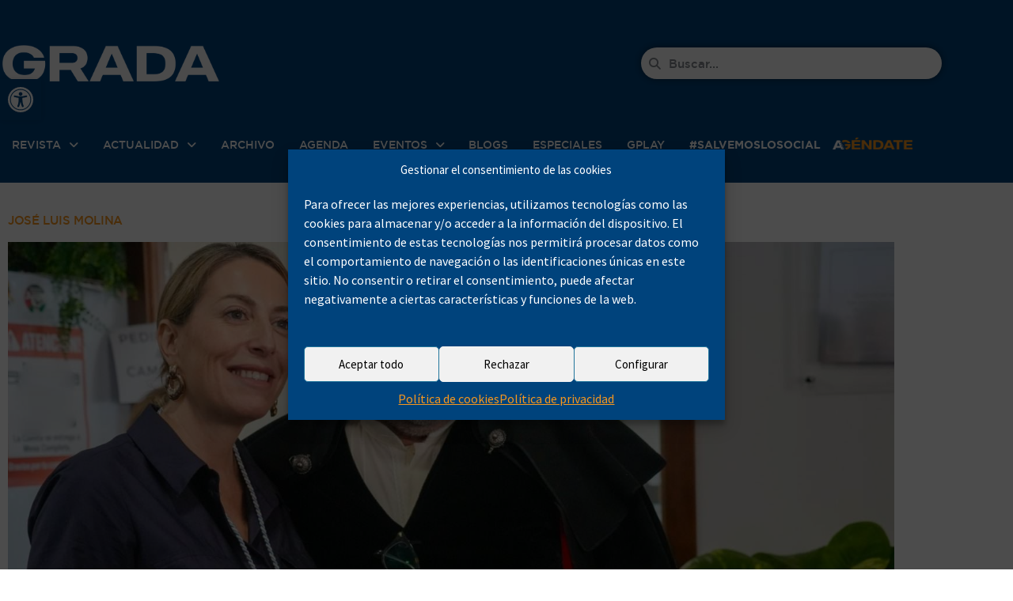

--- FILE ---
content_type: text/html; charset=UTF-8
request_url: https://www.grada.es/blogueros/jose-luis-molina/
body_size: 62052
content:
<!DOCTYPE html>
<html lang="es">
<head>
<meta charset="UTF-8">
<meta name="viewport" content="width=device-width, initial-scale=1.0, viewport-fit=cover" />		<meta name='robots' content='index, follow, max-image-preview:large, max-snippet:-1, max-video-preview:-1' />
<script type="text/javascript">
var jnews_ajax_url = '/?ajax-request=jnews'
</script>
<script type="text/javascript">;window.jnews=window.jnews||{},window.jnews.library=window.jnews.library||{},window.jnews.library=function(){"use strict";var e=this;e.win=window,e.doc=document,e.noop=function(){},e.globalBody=e.doc.getElementsByTagName("body")[0],e.globalBody=e.globalBody?e.globalBody:e.doc,e.win.jnewsDataStorage=e.win.jnewsDataStorage||{_storage:new WeakMap,put:function(e,t,n){this._storage.has(e)||this._storage.set(e,new Map),this._storage.get(e).set(t,n)},get:function(e,t){return this._storage.get(e).get(t)},has:function(e,t){return this._storage.has(e)&&this._storage.get(e).has(t)},remove:function(e,t){var n=this._storage.get(e).delete(t);return 0===!this._storage.get(e).size&&this._storage.delete(e),n}},e.windowWidth=function(){return e.win.innerWidth||e.docEl.clientWidth||e.globalBody.clientWidth},e.windowHeight=function(){return e.win.innerHeight||e.docEl.clientHeight||e.globalBody.clientHeight},e.requestAnimationFrame=e.win.requestAnimationFrame||e.win.webkitRequestAnimationFrame||e.win.mozRequestAnimationFrame||e.win.msRequestAnimationFrame||window.oRequestAnimationFrame||function(e){return setTimeout(e,1e3/60)},e.cancelAnimationFrame=e.win.cancelAnimationFrame||e.win.webkitCancelAnimationFrame||e.win.webkitCancelRequestAnimationFrame||e.win.mozCancelAnimationFrame||e.win.msCancelRequestAnimationFrame||e.win.oCancelRequestAnimationFrame||function(e){clearTimeout(e)},e.classListSupport="classList"in document.createElement("_"),e.hasClass=e.classListSupport?function(e,t){return e.classList.contains(t)}:function(e,t){return e.className.indexOf(t)>=0},e.addClass=e.classListSupport?function(t,n){e.hasClass(t,n)||t.classList.add(n)}:function(t,n){e.hasClass(t,n)||(t.className+=" "+n)},e.removeClass=e.classListSupport?function(t,n){e.hasClass(t,n)&&t.classList.remove(n)}:function(t,n){e.hasClass(t,n)&&(t.className=t.className.replace(n,""))},e.objKeys=function(e){var t=[];for(var n in e)Object.prototype.hasOwnProperty.call(e,n)&&t.push(n);return t},e.isObjectSame=function(e,t){var n=!0;return JSON.stringify(e)!==JSON.stringify(t)&&(n=!1),n},e.extend=function(){for(var e,t,n,o=arguments[0]||{},i=1,a=arguments.length;i<a;i++)if(null!==(e=arguments[i]))for(t in e)o!==(n=e[t])&&void 0!==n&&(o[t]=n);return o},e.dataStorage=e.win.jnewsDataStorage,e.isVisible=function(e){return 0!==e.offsetWidth&&0!==e.offsetHeight||e.getBoundingClientRect().length},e.getHeight=function(e){return e.offsetHeight||e.clientHeight||e.getBoundingClientRect().height},e.getWidth=function(e){return e.offsetWidth||e.clientWidth||e.getBoundingClientRect().width},e.supportsPassive=!1;try{var t=Object.defineProperty({},"passive",{get:function(){e.supportsPassive=!0}});"createEvent"in e.doc?e.win.addEventListener("test",null,t):"fireEvent"in e.doc&&e.win.attachEvent("test",null)}catch(e){}e.passiveOption=!!e.supportsPassive&&{passive:!0},e.setStorage=function(e,t){e="jnews-"+e;var n={expired:Math.floor(((new Date).getTime()+432e5)/1e3)};t=Object.assign(n,t);localStorage.setItem(e,JSON.stringify(t))},e.getStorage=function(e){e="jnews-"+e;var t=localStorage.getItem(e);return null!==t&&0<t.length?JSON.parse(localStorage.getItem(e)):{}},e.expiredStorage=function(){var t,n="jnews-";for(var o in localStorage)o.indexOf(n)>-1&&"undefined"!==(t=e.getStorage(o.replace(n,""))).expired&&t.expired<Math.floor((new Date).getTime()/1e3)&&localStorage.removeItem(o)},e.addEvents=function(t,n,o){for(var i in n){var a=["touchstart","touchmove"].indexOf(i)>=0&&!o&&e.passiveOption;"createEvent"in e.doc?t.addEventListener(i,n[i],a):"fireEvent"in e.doc&&t.attachEvent("on"+i,n[i])}},e.removeEvents=function(t,n){for(var o in n)"createEvent"in e.doc?t.removeEventListener(o,n[o]):"fireEvent"in e.doc&&t.detachEvent("on"+o,n[o])},e.triggerEvents=function(t,n,o){var i;o=o||{detail:null};return"createEvent"in e.doc?(!(i=e.doc.createEvent("CustomEvent")||new CustomEvent(n)).initCustomEvent||i.initCustomEvent(n,!0,!1,o),void t.dispatchEvent(i)):"fireEvent"in e.doc?((i=e.doc.createEventObject()).eventType=n,void t.fireEvent("on"+i.eventType,i)):void 0},e.getParents=function(t,n){void 0===n&&(n=e.doc);for(var o=[],i=t.parentNode,a=!1;!a;)if(i){var r=i;r.querySelectorAll(n).length?a=!0:(o.push(r),i=r.parentNode)}else o=[],a=!0;return o},e.forEach=function(e,t,n){for(var o=0,i=e.length;o<i;o++)t.call(n,e[o],o)},e.getText=function(e){return e.innerText||e.textContent},e.setText=function(e,t){var n="object"==typeof t?t.innerText||t.textContent:t;e.innerText&&(e.innerText=n),e.textContent&&(e.textContent=n)},e.httpBuildQuery=function(t){return e.objKeys(t).reduce(function t(n){var o=arguments.length>1&&void 0!==arguments[1]?arguments[1]:null;return function(i,a){var r=n[a];a=encodeURIComponent(a);var s=o?"".concat(o,"[").concat(a,"]"):a;return null==r||"function"==typeof r?(i.push("".concat(s,"=")),i):["number","boolean","string"].includes(typeof r)?(i.push("".concat(s,"=").concat(encodeURIComponent(r))),i):(i.push(e.objKeys(r).reduce(t(r,s),[]).join("&")),i)}}(t),[]).join("&")},e.get=function(t,n,o,i){return o="function"==typeof o?o:e.noop,e.ajax("GET",t,n,o,i)},e.post=function(t,n,o,i){return o="function"==typeof o?o:e.noop,e.ajax("POST",t,n,o,i)},e.ajax=function(t,n,o,i,a){var r=new XMLHttpRequest,s=n,c=e.httpBuildQuery(o);if(t=-1!=["GET","POST"].indexOf(t)?t:"GET",r.open(t,s+("GET"==t?"?"+c:""),!0),"POST"==t&&r.setRequestHeader("Content-type","application/x-www-form-urlencoded"),r.setRequestHeader("X-Requested-With","XMLHttpRequest"),r.onreadystatechange=function(){4===r.readyState&&200<=r.status&&300>r.status&&"function"==typeof i&&i.call(void 0,r.response)},void 0!==a&&!a){return{xhr:r,send:function(){r.send("POST"==t?c:null)}}}return r.send("POST"==t?c:null),{xhr:r}},e.scrollTo=function(t,n,o){function i(e,t,n){this.start=this.position(),this.change=e-this.start,this.currentTime=0,this.increment=20,this.duration=void 0===n?500:n,this.callback=t,this.finish=!1,this.animateScroll()}return Math.easeInOutQuad=function(e,t,n,o){return(e/=o/2)<1?n/2*e*e+t:-n/2*(--e*(e-2)-1)+t},i.prototype.stop=function(){this.finish=!0},i.prototype.move=function(t){e.doc.documentElement.scrollTop=t,e.globalBody.parentNode.scrollTop=t,e.globalBody.scrollTop=t},i.prototype.position=function(){return e.doc.documentElement.scrollTop||e.globalBody.parentNode.scrollTop||e.globalBody.scrollTop},i.prototype.animateScroll=function(){this.currentTime+=this.increment;var t=Math.easeInOutQuad(this.currentTime,this.start,this.change,this.duration);this.move(t),this.currentTime<this.duration&&!this.finish?e.requestAnimationFrame.call(e.win,this.animateScroll.bind(this)):this.callback&&"function"==typeof this.callback&&this.callback()},new i(t,n,o)},e.unwrap=function(t){var n,o=t;e.forEach(t,(function(e,t){n?n+=e:n=e})),o.replaceWith(n)},e.performance={start:function(e){performance.mark(e+"Start")},stop:function(e){performance.mark(e+"End"),performance.measure(e,e+"Start",e+"End")}},e.fps=function(){var t=0,n=0,o=0;!function(){var i=t=0,a=0,r=0,s=document.getElementById("fpsTable"),c=function(t){void 0===document.getElementsByTagName("body")[0]?e.requestAnimationFrame.call(e.win,(function(){c(t)})):document.getElementsByTagName("body")[0].appendChild(t)};null===s&&((s=document.createElement("div")).style.position="fixed",s.style.top="120px",s.style.left="10px",s.style.width="100px",s.style.height="20px",s.style.border="1px solid black",s.style.fontSize="11px",s.style.zIndex="100000",s.style.backgroundColor="white",s.id="fpsTable",c(s));var l=function(){o++,n=Date.now(),(a=(o/(r=(n-t)/1e3)).toPrecision(2))!=i&&(i=a,s.innerHTML=i+"fps"),1<r&&(t=n,o=0),e.requestAnimationFrame.call(e.win,l)};l()}()},e.instr=function(e,t){for(var n=0;n<t.length;n++)if(-1!==e.toLowerCase().indexOf(t[n].toLowerCase()))return!0},e.winLoad=function(t,n){function o(o){if("complete"===e.doc.readyState||"interactive"===e.doc.readyState)return!o||n?setTimeout(t,n||1):t(o),1}o()||e.addEvents(e.win,{load:o})},e.docReady=function(t,n){function o(o){if("complete"===e.doc.readyState||"interactive"===e.doc.readyState)return!o||n?setTimeout(t,n||1):t(o),1}o()||e.addEvents(e.doc,{DOMContentLoaded:o})},e.fireOnce=function(){e.docReady((function(){e.assets=e.assets||[],e.assets.length&&(e.boot(),e.load_assets())}),50)},e.boot=function(){e.length&&e.doc.querySelectorAll("style[media]").forEach((function(e){"not all"==e.getAttribute("media")&&e.removeAttribute("media")}))},e.create_js=function(t,n){var o=e.doc.createElement("script");switch(o.setAttribute("src",t),n){case"defer":o.setAttribute("defer",!0);break;case"async":o.setAttribute("async",!0);break;case"deferasync":o.setAttribute("defer",!0),o.setAttribute("async",!0)}e.globalBody.appendChild(o)},e.load_assets=function(){"object"==typeof e.assets&&e.forEach(e.assets.slice(0),(function(t,n){var o="";t.defer&&(o+="defer"),t.async&&(o+="async"),e.create_js(t.url,o);var i=e.assets.indexOf(t);i>-1&&e.assets.splice(i,1)})),e.assets=jnewsoption.au_scripts=window.jnewsads=[]},e.setCookie=function(e,t,n){var o="";if(n){var i=new Date;i.setTime(i.getTime()+24*n*60*60*1e3),o="; expires="+i.toUTCString()}document.cookie=e+"="+(t||"")+o+"; path=/"},e.getCookie=function(e){for(var t=e+"=",n=document.cookie.split(";"),o=0;o<n.length;o++){for(var i=n[o];" "==i.charAt(0);)i=i.substring(1,i.length);if(0==i.indexOf(t))return i.substring(t.length,i.length)}return null},e.eraseCookie=function(e){document.cookie=e+"=; Path=/; Expires=Thu, 01 Jan 1970 00:00:01 GMT;"},e.docReady((function(){e.globalBody=e.globalBody==e.doc?e.doc.getElementsByTagName("body")[0]:e.globalBody,e.globalBody=e.globalBody?e.globalBody:e.doc})),e.winLoad((function(){e.winLoad((function(){var t=!1;if(void 0!==window.jnewsadmin)if(void 0!==window.file_version_checker){var n=e.objKeys(window.file_version_checker);n.length?n.forEach((function(e){t||"10.0.4"===window.file_version_checker[e]||(t=!0)})):t=!0}else t=!0;t&&(window.jnewsHelper.getMessage(),window.jnewsHelper.getNotice())}),2500)}))},window.jnews.library=new window.jnews.library;</script>
<!-- This site is optimized with the Yoast SEO plugin v26.8 - https://yoast.com/product/yoast-seo-wordpress/ -->
<title>José Luis Molina - Revista Grada</title>
<meta name="description" content="José Luis Molina - Revista Grada" />
<link rel="canonical" href="https://www.grada.es/blogueros/jose-luis-molina/" />
<link rel="next" href="https://www.grada.es/blogueros/jose-luis-molina/page/2/" />
<meta property="og:locale" content="es_ES" />
<meta property="og:type" content="article" />
<meta property="og:title" content="José Luis Molina - Revista Grada" />
<meta property="og:description" content="José Luis Molina - Revista Grada" />
<meta property="og:url" content="https://www.grada.es/blogueros/jose-luis-molina/" />
<meta property="og:site_name" content="Revista Grada" />
<meta property="og:image" content="https://www.grada.es/wp-content/uploads/2021/10/jose-luis-molina-150x150.jpg" />
<meta name="twitter:card" content="summary_large_image" />
<!-- / Yoast SEO plugin. -->
<link rel='dns-prefetch' href='//www.grada.es' />
<link rel='dns-prefetch' href='//meet.jit.si' />
<link rel='dns-prefetch' href='//fonts.googleapis.com' />
<link rel='preconnect' href='https://fonts.gstatic.com' />
<link rel="alternate" type="application/rss+xml" title="Revista Grada &raquo; Feed" href="https://www.grada.es/feed/" />
<script type="text/javascript" id="wpp-js" src="https://www.grada.es/wp-content/plugins/wordpress-popular-posts/assets/js/wpp.min.js?ver=7.3.6" data-sampling="0" data-sampling-rate="100" data-api-url="https://www.grada.es/wp-json/wordpress-popular-posts" data-post-id="0" data-token="6ca23375d8" data-lang="0" data-debug="0"></script>
<link rel="alternate" type="application/rss+xml" title="Revista Grada &raquo; Categoría José Luis Molina del feed" href="https://www.grada.es/blogueros/jose-luis-molina/feed/" />
<style id='wp-img-auto-sizes-contain-inline-css' type='text/css'>
img:is([sizes=auto i],[sizes^="auto," i]){contain-intrinsic-size:3000px 1500px}
/*# sourceURL=wp-img-auto-sizes-contain-inline-css */
</style>
<link rel='stylesheet' id='wp-block-library-css' href='//www.grada.es/wp-content/cache/wpfc-minified/e58969k5/ae66a.css' type='text/css' media='all' />
<style id='classic-theme-styles-inline-css' type='text/css'>
/*! This file is auto-generated */
.wp-block-button__link{color:#fff;background-color:#32373c;border-radius:9999px;box-shadow:none;text-decoration:none;padding:calc(.667em + 2px) calc(1.333em + 2px);font-size:1.125em}.wp-block-file__button{background:#32373c;color:#fff;text-decoration:none}
/*# sourceURL=/wp-includes/css/classic-themes.min.css */
</style>
<link rel='stylesheet' id='jnews-faq-css' href='//www.grada.es/wp-content/cache/wpfc-minified/97ncpy67/ae66a.css' type='text/css' media='all' />
<style id='mailster-form-style-inline-css' type='text/css'>
html.mailster-form-active,html.mailster-form-active body{overflow:hidden}body.single-mailster-form #wpadminbar,body.single-mailster-form #wpadminbar *{_visibility:visible}body.single-mailster-form:after,body.single-mailster-form:before{display:none}body.single-mailster-form>*{display:none!important}body.single-mailster-form{background:none;overflow:hidden}body.single-mailster-form .mailster-block-form-type-content:not(.foo){align-items:center;inset:0;bottom:0;display:flex!important;height:100%!important;justify-items:center;left:0;margin:0!important;max-height:100%!important;max-width:100%!important;overflow:auto;position:fixed;right:0;top:0;visibility:visible;width:100%!important;z-index:99998}body.single-mailster-form .mailster-block-form-type-content:not(.foo) form{background-color:#fff}body.single-mailster-form .mailster-block-form-type-content *{visibility:visible}.mailster-block-form-type-bar,.mailster-block-form-type-popup,.mailster-block-form-type-side{display:none;inset:0;bottom:0;height:100%!important;justify-content:center;left:0;margin:0!important;max-height:100%!important;max-width:100%!important;overflow:auto;pointer-events:none;position:fixed;right:0;top:0;visibility:visible;width:100%!important;z-index:99998}.mailster-block-form-type-bar .mailster-block-form,.mailster-block-form-type-popup .mailster-block-form,.mailster-block-form-type-side .mailster-block-form{background-color:#fff;max-width:98vw;width:50vw}.mailster-block-form-type-popup{bottom:0;left:0;right:0;top:0}.mailster-block-form-type-bar{background-color:#fff;bottom:unset}@media only screen and (min-width:1400px){.mailster-block-form-type-bar .mailster-block-form,.mailster-block-form-type-popup .mailster-block-form{max-width:900px}}@media only screen and (max-width:800px){.mailster-block-form-type-bar .mailster-block-form,.mailster-block-form-type-popup .mailster-block-form{max-height:100%;max-height:-webkit-fill-available;width:70vw}.wp-block-mailster-form-outside-wrapper form.wp-block-mailster-form-wrapper.mailster-block-form{flex-basis:100%;_max-width:98vw;_max-width:min(98vw,560px)}}@media only screen and (max-width:400px){.mailster-block-form-type-bar .mailster-block-form,.mailster-block-form-type-popup .mailster-block-form{width:95vw}}.mailster-block-form-type-popup{align-items:center;justify-content:center}.mailster-block-form-type-popup.active{display:flex;pointer-events:inherit}.mailster-block-form-type-bar.active{top:0}.mailster-block-form-type-bar.active,.mailster-block-form-type-side.active{display:flex;left:0;opacity:1;pointer-events:inherit;right:0;visibility:visible}.mailster-block-form-type-side.active{align-items:flex-end;bottom:0;justify-content:flex-end;pointer-events:none;position:fixed}.mailster-block-form-type-bar .mailster-block-form{width:100vw}.mailster-block-form-type-popup{background-color:rgba(0,0,0,.6);outline:none}@supports(backdrop-filter:blur(6px)){.mailster-block-form-type-popup{backdrop-filter:blur(6px)}}.mailster-block-form-type-content .mailster-block-form-close,.mailster-block-form-type-content .mailster-block-form-inner-close,.mailster-block-form-type-other .mailster-block-form-close,.mailster-block-form-type-other .mailster-block-form-inner-close{display:none}.mailster-block-form-type-popup .mailster-block-form-close{transform:translate(100%) scale(.8)}.mailster-block-form-type-bar .mailster-block-form-close{transform:translate(150%,120%)}.mailster-block-form-type-side .mailster-block-form-close{left:0;right:auto;transform:translate(-50%,-50%)}@media only screen and (max-width:800px){.mailster-block-form-type-popup .mailster-block-form-close{opacity:1;transform:translate(-20%,20%) scale(.8)}.mailster-block-form-type-popup .mailster-block-form-close svg path{fill:#fff;stroke:rgba(0,0,0,.8);stroke-width:10px}.is-light-bg.mailster-block-form-type-popup .mailster-block-form-close svg path{fill:#000;stroke:hsla(0,0%,100%,.8)}}@media only screen and (max-width:400px){.mailster-block-form-type-popup .mailster-block-form-close{height:30px;width:30px}}.wp-block-mailster-form-outside-wrapper-placeholder form:before{_background-color:#fff!important}.wp-block-mailster-form-outside-wrapper.mailster-block-form-type-content{margin-bottom:1em}.wp-block-mailster-form-outside-wrapper.active,.wp-block-mailster-form-outside-wrapper.mailster-block-form-type-content,.wp-block-mailster-form-outside-wrapper.mailster-block-form-type-other{display:flex}.wp-block-mailster-form-wrapper:before{background-repeat:no-repeat;bottom:0;left:0;position:absolute;right:0;top:0;z-index:-1}.mailster-block-form.wp-block-mailster-form-wrapper{flex-basis:100%;position:relative}.mailster-block-form.wp-block-mailster-form-wrapper h1,.mailster-block-form.wp-block-mailster-form-wrapper h2,.mailster-block-form.wp-block-mailster-form-wrapper h3,.mailster-block-form.wp-block-mailster-form-wrapper h4,.mailster-block-form.wp-block-mailster-form-wrapper h5,.mailster-block-form.wp-block-mailster-form-wrapper h6,.mailster-block-form.wp-block-mailster-form-wrapper ol,.mailster-block-form.wp-block-mailster-form-wrapper p,.mailster-block-form.wp-block-mailster-form-wrapper ul{font-weight:400;margin:0;overflow-wrap:break-word;padding:0;width:100%}.mailster-block-form.wp-block-mailster-form-wrapper ol,.mailster-block-form.wp-block-mailster-form-wrapper ul{list-style:none}.wp-block-mailster-form-outside-wrapper:not(.mailster-block-form-type-content) .mailster-block-form-inner{max-height:98vh;max-width:98vw;overflow-y:auto;scrollbar-width:none}.wp-block-mailster-form-outside-wrapper:not(.mailster-block-form-type-content) .wp-block-mailster-form-wrapper.loading .mailster-block-form-inner{overflow:unset}.wp-block-mailster-form-outside-wrapper:not(.mailster-block-form-type-content) .mailster-block-form-inner::-webkit-scrollbar{display:none}.mailster-block-form.wp-block-mailster-form-wrapper .mailster-block-form-inner,.mailster-block-form.wp-block-mailster-form-wrapper .mailster-block-form-inner .wp-block-column,.mailster-block-form.wp-block-mailster-form-wrapper .mailster-block-form-inner .wp-block-group__inner-container{align-items:flex-end;display:flex;flex-basis:100%;flex-grow:0;_flex-shrink:0;flex-wrap:wrap;justify-content:space-between;pointer-events:all;position:relative;text-align:left}.mailster-block-form.wp-block-mailster-form-wrapper .mailster-block-form-inner>*{width:100%}.mailster-block-form.wp-block-mailster-form-wrapper .mailster-block-form-inner>div{position:relative}.mailster-block-form.wp-block-mailster-form-wrapper .mailster-block-form-inner fieldset{border:0;margin:0;min-width:0;padding:0}.mailster-block-form.wp-block-mailster-form-wrapper .mailster-block-form-inner fieldset legend{display:none}.mailster-block-form.wp-block-mailster-form-wrapper .mailster-block-form-inner .wp-block-spacer{min-width:1px}.mailster-block-form.wp-block-mailster-form-wrapper .mailster-block-form-inner .mailster-show-label legend{display:block}.mailster-block-form.wp-block-mailster-form-wrapper .mailster-block-form-inner .wp-block.wp-block.wp-block.wp-block.wp-block:not(.mailster-wrapper){margin:0;max-width:100%;width:100%}.mailster-block-form.wp-block-mailster-form-wrapper .mailster-block-form-inner .mailster-block-form-inner-close{cursor:pointer}.mailster-block-form.wp-block-mailster-form-wrapper .mailster-block-form-inner .submit-button{cursor:pointer;display:inline-block;text-decoration:none;width:100%}.mailster-block-form.wp-block-mailster-form-wrapper .mailster-block-form-inner .mailster-block-form-info>div{box-sizing:border-box;margin-bottom:0;padding:.5rem 1rem}.mailster-block-form.wp-block-mailster-form-wrapper .mailster-block-form-inner .wp-block-columns{gap:0;margin:0;padding:0}.mailster-block-form.wp-block-mailster-form-wrapper .mailster-block-form-inner .wp-block-columns .wp-block-column{align-items:inherit;gap:0}.mailster-block-form.wp-block-mailster-form-wrapper .mailster-block-form-inner .wp-block-columns .wp-block-column.is-vertically-aligned-top{align-self:flex-start}.mailster-block-form.wp-block-mailster-form-wrapper .mailster-block-form-inner .wp-block-columns .wp-block-column.is-vertically-aligned-center{align-self:center}.mailster-block-form.wp-block-mailster-form-wrapper .mailster-block-form-inner .wp-block-columns .wp-block-column.is-vertically-aligned-bottom{align-self:flex-end}.mailster-block-form.wp-block-mailster-form-wrapper .mailster-block-form-inner .wp-block-columns .wp-block-cover{flex-basis:100%;min-height:430px}.mailster-block-form.wp-block-mailster-form-wrapper .mailster-block-form-inner .wp-block-group{align-content:space-around;gap:0;margin:0;padding:0}.mailster-block-form.wp-block-mailster-form-wrapper .mailster-block-form-inner .wp-block-group .wp-block-group__inner-container{gap:0}.mailster-block-form.wp-block-mailster-form-wrapper .mailster-block-form-inner .wp-block-group .wp-block-cover{min-height:430px}.mailster-block-form.wp-block-mailster-form-wrapper .mailster-block-form-inner .mailster-wrapper{align-self:baseline;display:flex;display:inline-flex;flex-wrap:wrap;margin:0;max-width:100%;position:relative;width:100%}.mailster-block-form.wp-block-mailster-form-wrapper .mailster-block-form-inner .mailster-wrapper input.input,.mailster-block-form.wp-block-mailster-form-wrapper .mailster-block-form-inner .mailster-wrapper input[type=submit],.mailster-block-form.wp-block-mailster-form-wrapper .mailster-block-form-inner .mailster-wrapper select.input,.mailster-block-form.wp-block-mailster-form-wrapper .mailster-block-form-inner .mailster-wrapper textarea.input{box-sizing:content-box;box-sizing:border-box;margin:0;max-width:100%;text-overflow:ellipsis;width:120%;width:100%}.mailster-block-form.wp-block-mailster-form-wrapper .mailster-block-form-inner .mailster-wrapper input[type=submit]{font:inherit}.mailster-block-form.wp-block-mailster-form-wrapper .mailster-block-form-inner .mailster-wrapper ::-webkit-datetime-edit{line-height:.9em;line-height:155%;overflow:visible}.mailster-block-form.wp-block-mailster-form-wrapper .mailster-block-form-inner .mailster-wrapper .mailster-wrapper-options{display:block}.mailster-block-form.wp-block-mailster-form-wrapper .mailster-block-form-inner .mailster-wrapper._mailster-wrapper-type-submit{margin:0}.mailster-block-form.wp-block-mailster-form-wrapper .mailster-block-form-inner .mailster-wrapper:last-child{margin-bottom:0}.mailster-block-form-close{animation:mailster-showlate 1.5s linear 1;background:none!important;border:none;cursor:pointer;height:25px;opacity:.5;padding:0;position:absolute;right:0;text-decoration:none;top:0;transition:all .2s;-webkit-user-select:none;-moz-user-select:none;user-select:none;width:25px;z-index:1000}.mailster-block-form-close svg{height:100%;overflow:visible;paint-order:stroke;width:100%}.mailster-block-form-close svg path{fill:#000}.is-dark-bg .mailster-block-form-close svg path{fill:#fff}.is-light-bg .mailster-block-form-close svg path{fill:#000}.mailster-block-form-close:focus,.mailster-block-form-close:hover{opacity:1;outline-offset:unset}.mailster-block-form{max-width:100vw;position:relative;z-index:1}.mailster-block-form .mailster-block-form-info{display:none;flex-basis:100%;max-width:100%;transition:all 2.2s}.mailster-block-form .mailster-block-form-info .mailster-block-form-info-extra span{display:block}.mailster-block-form .mailster-block-form-info.is-error,.mailster-block-form .mailster-block-form-info.is-success{animation:mailster-info .2s ease-in-out 1;display:block}.mailster-block-form .mailster-block-form-info .mailster-block-form-info-error,.mailster-block-form .mailster-block-form-info .mailster-block-form-info-success{display:none}.mailster-block-form .mailster-block-form-info.is-error .mailster-block-form-info-error,.mailster-block-form .mailster-block-form-info.is-success .mailster-block-form-info-success{display:block}.mailster-block-form .mailster-block-form-info-success{background-color:#6fbf4d;background-color:var(--mailster--color--success-background,#6fbf4d);color:#fff;color:var(--mailster--color--success,#fff)}.mailster-block-form .mailster-block-form-info-error{background-color:#bf4d4d;background-color:var(--mailster--color--error-background,#bf4d4d);color:#fff;color:var(--mailster--color--error,#fff)}.mailster-block-form .mailster-wrapper.is-error input,.mailster-block-form .mailster-wrapper.is-error select,.mailster-block-form .mailster-wrapper.is-error textarea{border-color:var(--mailster--color--error-background,#bf4d4d);outline:2px solid var(--mailster--color--error-background,#bf4d4d);outline-offset:-2px}.mailster-block-form .mailster-wrapper-required.mailster-wrapper-asterisk label.mailster-label:after{color:#bf4d4d;color:var(--wp--preset--color--vivid-red,#bf4d4d);content:"*";display:inline-block;padding-left:.2rem;padding-right:.2rem}.mailster-block-form .mailster-wrapper-required.mailster-wrapper-asterisk .mailster-group-radio label.mailster-label:after{_content:"";display:none}.mailster-block-form label.mailster-label{align-items:center;display:flex;margin:initial}.mailster-block-form .mailster-wrapper-inline.mailster-wrapper-type-textarea label.mailster-label{align-items:baseline;top:.6em}.mailster-block-form .mailster-wrapper.mailster-wrapper-type-textarea textarea{max-height:100vh;min-height:4em;resize:vertical}.mailster-block-form .mailster-wrapper-inline label.mailster-label{align-items:center;bottom:0;left:0;overflow:hidden;padding-left:1rem;padding-right:1rem;pointer-events:none;position:absolute;right:0;text-overflow:ellipsis;top:0;white-space:nowrap}.mailster-block-form .mailster-wrapper-inline input.input:not(:-moz-placeholder)+label.mailster-label,.mailster-block-form .mailster-wrapper-inline textarea.input:not(:-moz-placeholder)+label.mailster-label{display:none}.mailster-block-form .mailster-wrapper-inline input.input:focus+label.mailster-label,.mailster-block-form .mailster-wrapper-inline input.input:not(:placeholder-shown)+label.mailster-label,.mailster-block-form .mailster-wrapper-inline textarea.input:focus+label.mailster-label,.mailster-block-form .mailster-wrapper-inline textarea.input:not(:placeholder-shown)+label.mailster-label{display:none}.mailster-block-form .mailster-wrapper-inline textarea.input input.input::-moz-placeholder,.mailster-block-form .mailster-wrapper-inline textarea.input::-moz-placeholder{visibility:hidden}.mailster-block-form .mailster-wrapper-inline textarea.input input.input::placeholder,.mailster-block-form .mailster-wrapper-inline textarea.input::placeholder{visibility:hidden}.mailster-block-form .mailster-wrapper-inline input.input::-moz-placeholder,.mailster-block-form .mailster-wrapper-inline textarea.input::-moz-placeholder{color:transparent}.mailster-block-form .mailster-wrapper-inline input.input::placeholder,.mailster-block-form .mailster-wrapper-inline textarea.input::placeholder{color:transparent}.mailster-block-form .mailster-wrapper-inline.mailster-wrapper-type-radio label.mailster-label{display:none}.mailster-block-form .mailster-wrapper-type-radio label{_white-space:nowrap}.mailster-block-form .mailster-wrapper-inline.mailster-wrapper-type-dropdown label.mailster-label{display:none}.mailster-block-form .mailster-group{display:flex;_flex-wrap:wrap}.mailster-block-form .mailster-group .mailster-label{cursor:pointer;display:initial;margin:0;padding-left:.5rem;padding-right:.5rem;vertical-align:baseline}.mailster-block-form .mailster-label+.mailster-group{_padding-left:1rem;_padding-right:1rem}.mailster-block-form .mailster-wrapper .mailster-group{align-items:center;_display:block;_padding-right:.5em}.mailster-block-form .mailster-wrapper .mailster-group input{flex-shrink:0}.mailster-block-form .mailster-wrapper-is-vertical .mailster-group{align-items:center;padding-left:inherit;padding-right:inherit;_width:100%}.mailster-block-form .mailster-wrapper-is-vertical>fieldset{display:flex}.mailster-block-form .mailster-block-form-inner .mailster-wrapper-label-align-left,.mailster-block-form .mailster-block-form-inner .mailster-wrapper-label-align-left label.mailster-label{justify-content:flex-start}.mailster-block-form .mailster-block-form-inner .mailster-wrapper-label-align-left .submit-button{text-align:left}.mailster-block-form .mailster-block-form-inner .mailster-wrapper-label-align-center,.mailster-block-form .mailster-block-form-inner .mailster-wrapper-label-align-center label.mailster-label{justify-content:center}.mailster-block-form .mailster-block-form-inner .mailster-wrapper-label-align-center .submit-button{text-align:center}.mailster-block-form .mailster-block-form-inner .mailster-wrapper-label-align-right,.mailster-block-form .mailster-block-form-inner .mailster-wrapper-label-align-right label.mailster-label{justify-content:flex-end}.mailster-block-form .mailster-block-form-inner .mailster-wrapper-label-align-right .submit-button{text-align:right}.mailster-block-form .mailster-block-form-inner .mailster-wrapper.mailster-wrapper-justify-left{margin-right:auto}.mailster-block-form .mailster-block-form-inner .mailster-wrapper.mailster-wrapper-justify-center{margin-left:auto;margin-right:auto}.mailster-block-form .mailster-block-form-inner .mailster-wrapper.mailster-wrapper-justify-right{margin-left:auto}.mailster-block-form .mailster-block-form-inner .mailster-wrapper-align-left .input{text-align:left}.mailster-block-form .mailster-block-form-inner .mailster-wrapper-align-left .mailster-group{justify-content:flex-start}.mailster-block-form .mailster-block-form-inner .mailster-wrapper-align-left .submit-button{text-align:left}.mailster-block-form .mailster-block-form-inner .mailster-wrapper-align-center .input{text-align:center}.mailster-block-form .mailster-block-form-inner .mailster-wrapper-align-center .mailster-group{justify-content:center}.mailster-block-form .mailster-block-form-inner .mailster-wrapper-align-center .submit-button{text-align:center}.mailster-block-form .mailster-block-form-inner .mailster-wrapper-align-right .input{text-align:right}.mailster-block-form .mailster-block-form-inner .mailster-wrapper-align-right .mailster-group{justify-content:flex-end}.mailster-block-form .mailster-block-form-inner .mailster-wrapper-align-right .submit-button{text-align:right}.mailster-block-form .mailster-wrapper-is-vertical .mailster-group>label,.mailster-block-form .mailster-wrapper-is-vertical .mailster-label{_width:100%}.mailster-block-form .mailster-wrapper input[type=checkbox],.mailster-block-form .mailster-wrapper input[type=radio]{margin:initial;vertical-align:middle}.mailster-block-form .mailster-wrapper span{_padding-left:.5rem;_padding-right:.5rem;_vertical-align:middle}.mailster-block-form .mailster-wrapper.wp-block-mailster-gdpr{align-items:center}.mailster-block-form .mailster-wrapper-type-radio label.mailster-label{width:100%}@media only screen and (max-width:400px){.mailster-block-form.wp-block-mailster-form-wrapper .mailster-wrapper{min-width:100%}}.mailster-block-form.has-errors .mailster-block-form-inner .mailster-block-form-info{height:auto;transform:scale(1)}.mailster-block-form.has-errors .mailster-block-form-inner .mailster-block-form-info .mailster-block-form-info-error{display:block}.mailster-block-form.has-errors .mailster-block-form-inner .is-error{animation:mailster-shake .3s linear 1}@media(prefers-reduced-motion){.mailster-block-form.has-errors .mailster-block-form-inner .is-error{animation:none}}.mailster-block-form.has-success .mailster-block-form-inner .mailster-block-form-info{height:auto;transform:scale(1)}.mailster-block-form.has-success .mailster-block-form-inner .mailster-block-form-info .mailster-block-form-info-success{display:block}.mailster-block-form.completed .mailster-block-form-inner .mailster-wrapper:not(.wp-block-mailster-messages){opacity:.8;pointer-events:none}.mailster-block-form.wp-block-mailster-form-wrapper{transition:transform .1s}.mailster-block-form.wp-block-mailster-form-wrapper.loading:not(.silent){__transform:scale(.98);_opacity:.8}.mailster-block-form.wp-block-mailster-form-wrapper.loading .wp-block-mailster-field-submit:before{animation:mailster-loading 5.5s linear infinite;background-image:linear-gradient(45deg,hsla(0,0%,98%,0) 25%,hsla(0,0%,88%,.145) 0,hsla(0,0%,88%,.145) 50%,hsla(0,0%,98%,0) 0,hsla(0,0%,98%,0) 75%,hsla(0,0%,88%,.145) 0,hsla(0,0%,88%,.145));background-size:56.57px 56.57px;content:"";height:100%;pointer-events:none;position:absolute;width:100%;z-index:1}@keyframes mailster-loading{0%{background-position:800px 0}}.wp-block-mailster-form-outside-wrapper.closing{opacity:0;pointer-events:none;transition:opacity 1s}.wp-block-mailster-form-outside-wrapper.closing .mailster-block-form{opacity:0;transition:opacity .1s}.wp-block-mailster-form-outside-wrapper.has-animation{animation:mailster-fadein .2s ease-in-out 1}.wp-block-mailster-form-outside-wrapper.has-animation.animation-fadein .mailster-block-form{animation:mailster-fadein 1s ease-in-out 1}.wp-block-mailster-form-outside-wrapper.has-animation.animation-shake .mailster-block-form{animation:mailster-shake .5s ease-in-out 1}.wp-block-mailster-form-outside-wrapper.has-animation.animation-heartbeat .mailster-block-form{animation:mailster-heartbeat 1s ease-in-out 1}.wp-block-mailster-form-outside-wrapper.has-animation.animation-swing .mailster-block-form{animation:mailster-swing 1s ease-in-out 1;transform-origin:top center}.wp-block-mailster-form-outside-wrapper.has-animation.animation-tada .mailster-block-form{animation:mailster-tada 1s ease-in-out 1}.wp-block-mailster-form-outside-wrapper.has-animation.animation-wobble .mailster-block-form{animation:mailster-wobble .8s ease-in-out 1}@media(prefers-reduced-motion){.wp-block-mailster-form-outside-wrapper.has-animation .mailster-block-form{animation:none!important}}@keyframes mailster-info{0%{opacity:0;transform:scale(.8)}to{opacity:1;transform:scale(1)}}@keyframes mailster-fadein{0%{opacity:0}to{opacity:1}}@keyframes mailster-showlate{0%,90%{opacity:0}to{opacity:.5}}@keyframes mailster-shake{0%,to{transform:translateZ(0)}10%,50%,90%{transform:translate3d(-6px,0,0)}30%,70%{transform:translate3d(6px,0,0)}}@keyframes mailster-swing{20%{transform:rotate(15deg)}40%{transform:rotate(-10deg)}60%{transform:rotate(5deg)}80%{transform:rotate(-5deg)}to{transform:rotate(0deg)}}@keyframes mailster-heartbeat{0%,28%,70%{transform:scale(1)}14%,42%{transform:scale(1.1)}}@keyframes mailster-tada{0%{transform:scaleX(1)}10%,20%{transform:scale3d(.9,.9,.9) rotate(-3deg)}30%,50%,70%,90%{transform:scale3d(1.1,1.1,1.1) rotate(3deg)}40%,60%,80%{transform:scale3d(1.1,1.1,1.1) rotate(-3deg)}to{transform:scaleX(1)}}@keyframes mailster-wobble{0%{transform:translateZ(0)}15%{transform:translate3d(-25%,0,0) rotate(-5deg)}30%{transform:translate3d(20%,0,0) rotate(3deg)}45%{transform:translate3d(-15%,0,0) rotate(-3deg)}60%{transform:translate3d(10%,0,0) rotate(2deg)}75%{transform:translate3d(-5%,0,0) rotate(-1deg)}to{transform:translateZ(0)}}
/*# sourceURL=https://www.grada.es/wp-content/plugins/mailster/build/form/style-index.css */
</style>
<link rel='stylesheet' id='edd-blocks-css' href='//www.grada.es/wp-content/cache/wpfc-minified/e1vsiwdz/ae66a.css' type='text/css' media='all' />
<style id='global-styles-inline-css' type='text/css'>
:root{--wp--preset--aspect-ratio--square: 1;--wp--preset--aspect-ratio--4-3: 4/3;--wp--preset--aspect-ratio--3-4: 3/4;--wp--preset--aspect-ratio--3-2: 3/2;--wp--preset--aspect-ratio--2-3: 2/3;--wp--preset--aspect-ratio--16-9: 16/9;--wp--preset--aspect-ratio--9-16: 9/16;--wp--preset--color--black: #000000;--wp--preset--color--cyan-bluish-gray: #abb8c3;--wp--preset--color--white: #ffffff;--wp--preset--color--pale-pink: #f78da7;--wp--preset--color--vivid-red: #cf2e2e;--wp--preset--color--luminous-vivid-orange: #ff6900;--wp--preset--color--luminous-vivid-amber: #fcb900;--wp--preset--color--light-green-cyan: #7bdcb5;--wp--preset--color--vivid-green-cyan: #00d084;--wp--preset--color--pale-cyan-blue: #8ed1fc;--wp--preset--color--vivid-cyan-blue: #0693e3;--wp--preset--color--vivid-purple: #9b51e0;--wp--preset--gradient--vivid-cyan-blue-to-vivid-purple: linear-gradient(135deg,rgb(6,147,227) 0%,rgb(155,81,224) 100%);--wp--preset--gradient--light-green-cyan-to-vivid-green-cyan: linear-gradient(135deg,rgb(122,220,180) 0%,rgb(0,208,130) 100%);--wp--preset--gradient--luminous-vivid-amber-to-luminous-vivid-orange: linear-gradient(135deg,rgb(252,185,0) 0%,rgb(255,105,0) 100%);--wp--preset--gradient--luminous-vivid-orange-to-vivid-red: linear-gradient(135deg,rgb(255,105,0) 0%,rgb(207,46,46) 100%);--wp--preset--gradient--very-light-gray-to-cyan-bluish-gray: linear-gradient(135deg,rgb(238,238,238) 0%,rgb(169,184,195) 100%);--wp--preset--gradient--cool-to-warm-spectrum: linear-gradient(135deg,rgb(74,234,220) 0%,rgb(151,120,209) 20%,rgb(207,42,186) 40%,rgb(238,44,130) 60%,rgb(251,105,98) 80%,rgb(254,248,76) 100%);--wp--preset--gradient--blush-light-purple: linear-gradient(135deg,rgb(255,206,236) 0%,rgb(152,150,240) 100%);--wp--preset--gradient--blush-bordeaux: linear-gradient(135deg,rgb(254,205,165) 0%,rgb(254,45,45) 50%,rgb(107,0,62) 100%);--wp--preset--gradient--luminous-dusk: linear-gradient(135deg,rgb(255,203,112) 0%,rgb(199,81,192) 50%,rgb(65,88,208) 100%);--wp--preset--gradient--pale-ocean: linear-gradient(135deg,rgb(255,245,203) 0%,rgb(182,227,212) 50%,rgb(51,167,181) 100%);--wp--preset--gradient--electric-grass: linear-gradient(135deg,rgb(202,248,128) 0%,rgb(113,206,126) 100%);--wp--preset--gradient--midnight: linear-gradient(135deg,rgb(2,3,129) 0%,rgb(40,116,252) 100%);--wp--preset--font-size--small: 13px;--wp--preset--font-size--medium: 20px;--wp--preset--font-size--large: 36px;--wp--preset--font-size--x-large: 42px;--wp--preset--spacing--20: 0.44rem;--wp--preset--spacing--30: 0.67rem;--wp--preset--spacing--40: 1rem;--wp--preset--spacing--50: 1.5rem;--wp--preset--spacing--60: 2.25rem;--wp--preset--spacing--70: 3.38rem;--wp--preset--spacing--80: 5.06rem;--wp--preset--shadow--natural: 6px 6px 9px rgba(0, 0, 0, 0.2);--wp--preset--shadow--deep: 12px 12px 50px rgba(0, 0, 0, 0.4);--wp--preset--shadow--sharp: 6px 6px 0px rgba(0, 0, 0, 0.2);--wp--preset--shadow--outlined: 6px 6px 0px -3px rgb(255, 255, 255), 6px 6px rgb(0, 0, 0);--wp--preset--shadow--crisp: 6px 6px 0px rgb(0, 0, 0);}:where(.is-layout-flex){gap: 0.5em;}:where(.is-layout-grid){gap: 0.5em;}body .is-layout-flex{display: flex;}.is-layout-flex{flex-wrap: wrap;align-items: center;}.is-layout-flex > :is(*, div){margin: 0;}body .is-layout-grid{display: grid;}.is-layout-grid > :is(*, div){margin: 0;}:where(.wp-block-columns.is-layout-flex){gap: 2em;}:where(.wp-block-columns.is-layout-grid){gap: 2em;}:where(.wp-block-post-template.is-layout-flex){gap: 1.25em;}:where(.wp-block-post-template.is-layout-grid){gap: 1.25em;}.has-black-color{color: var(--wp--preset--color--black) !important;}.has-cyan-bluish-gray-color{color: var(--wp--preset--color--cyan-bluish-gray) !important;}.has-white-color{color: var(--wp--preset--color--white) !important;}.has-pale-pink-color{color: var(--wp--preset--color--pale-pink) !important;}.has-vivid-red-color{color: var(--wp--preset--color--vivid-red) !important;}.has-luminous-vivid-orange-color{color: var(--wp--preset--color--luminous-vivid-orange) !important;}.has-luminous-vivid-amber-color{color: var(--wp--preset--color--luminous-vivid-amber) !important;}.has-light-green-cyan-color{color: var(--wp--preset--color--light-green-cyan) !important;}.has-vivid-green-cyan-color{color: var(--wp--preset--color--vivid-green-cyan) !important;}.has-pale-cyan-blue-color{color: var(--wp--preset--color--pale-cyan-blue) !important;}.has-vivid-cyan-blue-color{color: var(--wp--preset--color--vivid-cyan-blue) !important;}.has-vivid-purple-color{color: var(--wp--preset--color--vivid-purple) !important;}.has-black-background-color{background-color: var(--wp--preset--color--black) !important;}.has-cyan-bluish-gray-background-color{background-color: var(--wp--preset--color--cyan-bluish-gray) !important;}.has-white-background-color{background-color: var(--wp--preset--color--white) !important;}.has-pale-pink-background-color{background-color: var(--wp--preset--color--pale-pink) !important;}.has-vivid-red-background-color{background-color: var(--wp--preset--color--vivid-red) !important;}.has-luminous-vivid-orange-background-color{background-color: var(--wp--preset--color--luminous-vivid-orange) !important;}.has-luminous-vivid-amber-background-color{background-color: var(--wp--preset--color--luminous-vivid-amber) !important;}.has-light-green-cyan-background-color{background-color: var(--wp--preset--color--light-green-cyan) !important;}.has-vivid-green-cyan-background-color{background-color: var(--wp--preset--color--vivid-green-cyan) !important;}.has-pale-cyan-blue-background-color{background-color: var(--wp--preset--color--pale-cyan-blue) !important;}.has-vivid-cyan-blue-background-color{background-color: var(--wp--preset--color--vivid-cyan-blue) !important;}.has-vivid-purple-background-color{background-color: var(--wp--preset--color--vivid-purple) !important;}.has-black-border-color{border-color: var(--wp--preset--color--black) !important;}.has-cyan-bluish-gray-border-color{border-color: var(--wp--preset--color--cyan-bluish-gray) !important;}.has-white-border-color{border-color: var(--wp--preset--color--white) !important;}.has-pale-pink-border-color{border-color: var(--wp--preset--color--pale-pink) !important;}.has-vivid-red-border-color{border-color: var(--wp--preset--color--vivid-red) !important;}.has-luminous-vivid-orange-border-color{border-color: var(--wp--preset--color--luminous-vivid-orange) !important;}.has-luminous-vivid-amber-border-color{border-color: var(--wp--preset--color--luminous-vivid-amber) !important;}.has-light-green-cyan-border-color{border-color: var(--wp--preset--color--light-green-cyan) !important;}.has-vivid-green-cyan-border-color{border-color: var(--wp--preset--color--vivid-green-cyan) !important;}.has-pale-cyan-blue-border-color{border-color: var(--wp--preset--color--pale-cyan-blue) !important;}.has-vivid-cyan-blue-border-color{border-color: var(--wp--preset--color--vivid-cyan-blue) !important;}.has-vivid-purple-border-color{border-color: var(--wp--preset--color--vivid-purple) !important;}.has-vivid-cyan-blue-to-vivid-purple-gradient-background{background: var(--wp--preset--gradient--vivid-cyan-blue-to-vivid-purple) !important;}.has-light-green-cyan-to-vivid-green-cyan-gradient-background{background: var(--wp--preset--gradient--light-green-cyan-to-vivid-green-cyan) !important;}.has-luminous-vivid-amber-to-luminous-vivid-orange-gradient-background{background: var(--wp--preset--gradient--luminous-vivid-amber-to-luminous-vivid-orange) !important;}.has-luminous-vivid-orange-to-vivid-red-gradient-background{background: var(--wp--preset--gradient--luminous-vivid-orange-to-vivid-red) !important;}.has-very-light-gray-to-cyan-bluish-gray-gradient-background{background: var(--wp--preset--gradient--very-light-gray-to-cyan-bluish-gray) !important;}.has-cool-to-warm-spectrum-gradient-background{background: var(--wp--preset--gradient--cool-to-warm-spectrum) !important;}.has-blush-light-purple-gradient-background{background: var(--wp--preset--gradient--blush-light-purple) !important;}.has-blush-bordeaux-gradient-background{background: var(--wp--preset--gradient--blush-bordeaux) !important;}.has-luminous-dusk-gradient-background{background: var(--wp--preset--gradient--luminous-dusk) !important;}.has-pale-ocean-gradient-background{background: var(--wp--preset--gradient--pale-ocean) !important;}.has-electric-grass-gradient-background{background: var(--wp--preset--gradient--electric-grass) !important;}.has-midnight-gradient-background{background: var(--wp--preset--gradient--midnight) !important;}.has-small-font-size{font-size: var(--wp--preset--font-size--small) !important;}.has-medium-font-size{font-size: var(--wp--preset--font-size--medium) !important;}.has-large-font-size{font-size: var(--wp--preset--font-size--large) !important;}.has-x-large-font-size{font-size: var(--wp--preset--font-size--x-large) !important;}
:where(.wp-block-post-template.is-layout-flex){gap: 1.25em;}:where(.wp-block-post-template.is-layout-grid){gap: 1.25em;}
:where(.wp-block-term-template.is-layout-flex){gap: 1.25em;}:where(.wp-block-term-template.is-layout-grid){gap: 1.25em;}
:where(.wp-block-columns.is-layout-flex){gap: 2em;}:where(.wp-block-columns.is-layout-grid){gap: 2em;}
:root :where(.wp-block-pullquote){font-size: 1.5em;line-height: 1.6;}
/*# sourceURL=global-styles-inline-css */
</style>
<link rel='stylesheet' id='contact-form-7-css' href='//www.grada.es/wp-content/cache/wpfc-minified/f2e5uw7q/ae66a.css' type='text/css' media='all' />
<link rel='stylesheet' id='wpa-css-css' href='//www.grada.es/wp-content/cache/wpfc-minified/lcp9tln1/ae66a.css' type='text/css' media='all' />
<link rel='stylesheet' id='pmpro_frontend_base-css' href='//www.grada.es/wp-content/cache/wpfc-minified/9mi0o8eo/ae66a.css' type='text/css' media='all' />
<link rel='stylesheet' id='pmpro_frontend_variation_1-css' href='//www.grada.es/wp-content/cache/wpfc-minified/9ltoxs8w/ae66a.css' type='text/css' media='all' />
<link rel='stylesheet' id='woocommerce-layout-css' href='//www.grada.es/wp-content/cache/wpfc-minified/8x7kejni/ae66a.css' type='text/css' media='all' />
<link rel='stylesheet' id='woocommerce-smallscreen-css' href='//www.grada.es/wp-content/cache/wpfc-minified/2bl9gn20/ae66a.css' type='text/css' media='only screen and (max-width: 768px)' />
<link rel='stylesheet' id='woocommerce-general-css' href='//www.grada.es/wp-content/cache/wpfc-minified/l999n6ae/ae66a.css' type='text/css' media='all' />
<style id='woocommerce-inline-inline-css' type='text/css'>
.woocommerce form .form-row .required { visibility: visible; }
/*# sourceURL=woocommerce-inline-inline-css */
</style>
<link rel='stylesheet' id='wpa-style-css' href='//www.grada.es/wp-content/cache/wpfc-minified/30exdh6d/ae66a.css' type='text/css' media='all' />
<style id='wpa-style-inline-css' type='text/css'>
.wpa-hide-ltr#skiplinks a, .wpa-hide-ltr#skiplinks a:hover, .wpa-hide-ltr#skiplinks a:visited {
}
.wpa-hide-ltr#skiplinks a:active,  .wpa-hide-ltr#skiplinks a:focus {
}
:root { --admin-bar-top : 7px; }
/*# sourceURL=wpa-style-inline-css */
</style>
<link rel='stylesheet' id='edd-styles-css' href='//www.grada.es/wp-content/cache/wpfc-minified/f3xcrjd8/ae66a.css' type='text/css' media='all' />
<link rel='stylesheet' id='cmplz-general-css' href='//www.grada.es/wp-content/cache/wpfc-minified/1rlgue12/ae66a.css' type='text/css' media='all' />
<link rel='stylesheet' id='pojo-a11y-css' href='//www.grada.es/wp-content/cache/wpfc-minified/f0zqairq/ae66a.css' type='text/css' media='all' />
<link rel='stylesheet' id='wordpress-popular-posts-css-css' href='//www.grada.es/wp-content/cache/wpfc-minified/2qetv238/ae66a.css' type='text/css' media='all' />
<link rel='stylesheet' id='jnews-parent-style-css' href='//www.grada.es/wp-content/themes/jnews/style.css?ver=9e12f8c3fc645862cd4706fee0b06823' type='text/css' media='all' />
<link rel='stylesheet' id='elementor-frontend-css' href='//www.grada.es/wp-content/cache/wpfc-minified/7xsco94a/ae66a.css' type='text/css' media='all' />
<style id='elementor-frontend-inline-css' type='text/css'>
.elementor-kit-202161{--e-global-color-primary:#6EC1E4;--e-global-color-secondary:#54595F;--e-global-color-text:#7A7A7A;--e-global-color-accent:#61CE70;--e-global-color-6b67ac6:#00437C;--e-global-color-a306648:#333333;--e-global-color-e6bda8a:#F8971D;--e-global-color-a1be8f9:#F4F7FD;--e-global-color-74d2b46:#303942;--e-global-color-5af0434:#E6E6E6;--e-global-color-11e8045:#AABCCC;--e-global-typography-primary-font-family:"Gotham";--e-global-typography-primary-font-weight:600;--e-global-typography-secondary-font-family:"Gotham";--e-global-typography-secondary-font-weight:400;--e-global-typography-text-font-family:"Gotham";--e-global-typography-text-font-weight:400;--e-global-typography-accent-font-family:"Gotham";--e-global-typography-accent-font-weight:500;}.elementor-kit-202161 e-page-transition{background-color:#FFBC7D;}.elementor-section.elementor-section-boxed > .elementor-container{max-width:1140px;}.e-con{--container-max-width:1140px;}.elementor-widget:not(:last-child){margin-block-end:20px;}.elementor-element{--widgets-spacing:20px 20px;--widgets-spacing-row:20px;--widgets-spacing-column:20px;}{}h1.entry-title{display:var(--page-title-display);}@media(max-width:1024px){.elementor-section.elementor-section-boxed > .elementor-container{max-width:1024px;}.e-con{--container-max-width:1024px;}}@media(max-width:767px){.elementor-section.elementor-section-boxed > .elementor-container{max-width:767px;}.e-con{--container-max-width:767px;}}/* Start Custom Fonts CSS */@font-face {
font-family: 'Gotham';
font-style: normal;
font-weight: normal;
font-display: auto;
src: url('https://www.grada.es/gotham/gotham-book-webfont.eot');
src: url('https://www.grada.es/gotham/gotham-book-webfont.eot?#iefix') format('embedded-opentype'),
url('https://www.grada.es/gotham/gotham-book-webfont.woff2') format('woff2'),
url('https://www.grada.es/gotham/gotham-book-webfont.woff') format('woff'),
url('https://www.grada.es/gotham/gotham-book-webfont.ttf') format('truetype'),
url('https://www.grada.es/gotham/gotham-book-webfont.svg#Gotham') format('svg');
}
@font-face {
font-family: 'Gotham';
font-style: normal;
font-weight: 500;
font-display: auto;
src: url('https://www.grada.es/gotham/gotham-medium-webfont.eot');
src: url('https://www.grada.es/gotham/gotham-medium-webfont.eot?#iefix') format('embedded-opentype'),
url('https://www.grada.es/gotham/gotham-medium-webfont.woff2') format('woff2'),
url('https://www.grada.es/gotham/gotham-medium-webfont.woff') format('woff'),
url('https://www.grada.es/gotham/gotham-medium-webfont.ttf') format('truetype'),
url('https://www.grada.es/gotham/gotham-medium-webfont.svg#Gotham') format('svg');
}
@font-face {
font-family: 'Gotham';
font-style: normal;
font-weight: 900;
font-display: auto;
src: url('https://www.grada.es/gotham/gotham-black-webfont.eot');
src: url('https://www.grada.es/gotham/gotham-black-webfont.eot?#iefix') format('embedded-opentype'),
url('https://www.grada.es/gotham/gotham-black-webfont.woff2') format('woff2'),
url('https://www.grada.es/gotham/gotham-black-webfont.woff') format('woff'),
url('https://www.grada.es/gotham/gotham-black-webfont.ttf') format('truetype'),
url('https://www.grada.es/gotham/gotham-black-webfont.svg#Gotham') format('svg');
}
@font-face {
font-family: 'Gotham';
font-style: normal;
font-weight: 100;
font-display: auto;
src: url('https://www.grada.es/gotham/gotham-thin-webfont.eot');
src: url('https://www.grada.es/gotham/gotham-thin-webfont.eot?#iefix') format('embedded-opentype'),
url('https://www.grada.es/gotham/gotham-thin-webfont.woff2') format('woff2'),
url('https://www.grada.es/gotham/gotham-thin-webfont.woff') format('woff'),
url('https://www.grada.es/gotham/gotham-thin-webfont.ttf') format('truetype'),
url('https://www.grada.es/gotham/gotham-thin-webfont.svg#Gotham') format('svg');
}
@font-face {
font-family: 'Gotham';
font-style: normal;
font-weight: 300;
font-display: auto;
src: url('https://www.grada.es/gotham/gotham-light-webfont.eot');
src: url('https://www.grada.es/gotham/gotham-light-webfont.eot?#iefix') format('embedded-opentype'),
url('https://www.grada.es/gotham/gotham-light-webfont.woff2') format('woff2'),
url('https://www.grada.es/gotham/gotham-light-webfont.woff') format('woff'),
url('https://www.grada.es/gotham/gotham-light-webfont.ttf') format('truetype'),
url('https://www.grada.es/gotham/gotham-light-webfont.svg#Gotham') format('svg');
}
@font-face {
font-family: 'Gotham';
font-style: normal;
font-weight: bold;
font-display: auto;
src: url('https://www.grada.es/gotham/gotham-bold-webfont.eot');
src: url('https://www.grada.es/gotham/gotham-bold-webfont.eot?#iefix') format('embedded-opentype'),
url('https://www.grada.es/gotham/gotham-bold-webfont.woff2') format('woff2'),
url('https://www.grada.es/gotham/gotham-bold-webfont.woff') format('woff'),
url('https://www.grada.es/gotham/gotham-bold-webfont.ttf') format('truetype'),
url('https://www.grada.es/gotham/gotham-bold-webfont.svg#Gotham') format('svg');
}
/* End Custom Fonts CSS */
.elementor-204979 .elementor-element.elementor-element-cd43743 > .elementor-container > .elementor-column > .elementor-widget-wrap{align-content:center;align-items:center;}.elementor-204979 .elementor-element.elementor-element-cd43743:not(.elementor-motion-effects-element-type-background), .elementor-204979 .elementor-element.elementor-element-cd43743 > .elementor-motion-effects-container > .elementor-motion-effects-layer{background-color:var( --e-global-color-6b67ac6 );}.elementor-204979 .elementor-element.elementor-element-cd43743{transition:background 0.3s, border 0.3s, border-radius 0.3s, box-shadow 0.3s;padding:50px 0px 50px 0px;}.elementor-204979 .elementor-element.elementor-element-cd43743 > .elementor-background-overlay{transition:background 0.3s, border-radius 0.3s, opacity 0.3s;}.elementor-widget-image .widget-image-caption{color:var( --e-global-color-text );font-family:var( --e-global-typography-text-font-family ), Sans-serif;font-weight:var( --e-global-typography-text-font-weight );}.elementor-204979 .elementor-element.elementor-element-8b1f3ab{text-align:start;}.elementor-204979 .elementor-element.elementor-element-8b1f3ab img{width:100%;max-width:100%;}.elementor-widget-heading .elementor-heading-title{font-family:var( --e-global-typography-primary-font-family ), Sans-serif;font-weight:var( --e-global-typography-primary-font-weight );color:var( --e-global-color-primary );}.elementor-204979 .elementor-element.elementor-element-3f05fec .elementor-heading-title{font-family:"Gotham", Sans-serif;font-size:1.5em;font-weight:500;line-height:1.2em;color:#FFFFFF;}.elementor-204979 .elementor-element.elementor-element-719e010{--spacer-size:50px;}.elementor-widget-text-editor{font-family:var( --e-global-typography-text-font-family ), Sans-serif;font-weight:var( --e-global-typography-text-font-weight );color:var( --e-global-color-text );}.elementor-widget-text-editor.elementor-drop-cap-view-stacked .elementor-drop-cap{background-color:var( --e-global-color-primary );}.elementor-widget-text-editor.elementor-drop-cap-view-framed .elementor-drop-cap, .elementor-widget-text-editor.elementor-drop-cap-view-default .elementor-drop-cap{color:var( --e-global-color-primary );border-color:var( --e-global-color-primary );}.elementor-204979 .elementor-element.elementor-element-76d3607{font-family:"Gotham", Sans-serif;font-size:1.3em;font-weight:400;color:#FFFFFF;}.elementor-widget-button .elementor-button{background-color:var( --e-global-color-accent );font-family:var( --e-global-typography-accent-font-family ), Sans-serif;font-weight:var( --e-global-typography-accent-font-weight );}.elementor-204979 .elementor-element.elementor-element-4e2b08f .elementor-button{background-color:var( --e-global-color-6b67ac6 );font-family:"Gotham", Sans-serif;font-size:1.1em;font-weight:500;text-transform:uppercase;fill:var( --e-global-color-e6bda8a );color:var( --e-global-color-e6bda8a );border-style:solid;border-width:2px 2px 2px 2px;border-color:var( --e-global-color-e6bda8a );padding:8px 20px 8px 20px;}.elementor-204979 .elementor-element.elementor-element-1235485 > .elementor-widget-wrap > .elementor-widget:not(.elementor-widget__width-auto):not(.elementor-widget__width-initial):not(:last-child):not(.elementor-absolute){margin-block-end:0px;}.elementor-204979 .elementor-element.elementor-element-1235485 .elementor-element-populated{padding:0px 0px 0px 0px;}.elementor-204979 .elementor-element.elementor-element-eventon > .elementor-widget-container{padding:0px 0px 0px 50px;}#elementor-popup-modal-204979 .dialog-widget-content{animation-duration:1.2s;background-color:var( --e-global-color-6b67ac6 );box-shadow:2px 8px 23px 3px rgba(0,0,0,0.2);}#elementor-popup-modal-204979 .dialog-message{width:100%;height:auto;padding:0px 0px 0px 0px;}#elementor-popup-modal-204979{justify-content:center;align-items:flex-end;}#elementor-popup-modal-204979 .dialog-close-button{display:flex;font-size:25px;}#elementor-popup-modal-204979 .dialog-close-button i{color:#FFFFFF;}#elementor-popup-modal-204979 .dialog-close-button svg{fill:#FFFFFF;}#elementor-popup-modal-204979 .dialog-close-button:hover i{color:var( --e-global-color-e6bda8a );}@media(min-width:768px){.elementor-204979 .elementor-element.elementor-element-4658081{width:30%;}.elementor-204979 .elementor-element.elementor-element-1235485{width:69.665%;}}@media(max-width:767px){.elementor-204979 .elementor-element.elementor-element-cd43743{padding:50px 0px 0px 0px;}.elementor-204979 .elementor-element.elementor-element-8b1f3ab{text-align:center;}.elementor-204979 .elementor-element.elementor-element-8b1f3ab img{width:80%;max-width:80%;}.elementor-204979 .elementor-element.elementor-element-3f05fec{text-align:center;}.elementor-204979 .elementor-element.elementor-element-719e010{--spacer-size:20px;}.elementor-204979 .elementor-element.elementor-element-76d3607{text-align:center;}.elementor-204979 .elementor-element.elementor-element-eventon > .elementor-widget-container{padding:5px 5px 5px 5px;}#elementor-popup-modal-204979 .dialog-message{width:100%;}#elementor-popup-modal-204979{justify-content:center;align-items:center;}}/* Start custom CSS for heading, class: .elementor-element-3f05fec */.bold{
font-weight: 600
}/* End custom CSS */
/* Start custom CSS for EventON, class: .elementor-element-eventon */.agendate .evo_cal_above {
display: none;
}
.agendate #evcal_cur {
color: #fff !important;
font-size: 1.2em;
}
.ajde_evcal_calendar .calendar_header .evcal_arrows::before, .evo_footer_nav .evcal_arrows::before {
border-color: #00437c!important;
}
.ajde_evcal_calendar .calendar_header .evcal_arrows.evcal_btn_next:hover::before, .ajde_evcal_calendar .calendar_header .evcal_arrows.evcal_btn_prev:hover::before, .evo_footer_nav .evcal_arrows.evcal_btn_prev:hover::before, .evo_footer_nav .evcal_arrows.evcal_btn_next:hover::before {
border-color: #00437c!important;
}
/*
.agendate .evo_header_title {
display: none !important;
}
.agendate #evcal_head {
display: none;
}
*/
.agendate .evoet_title.evcal_desc2.evcal_event_title {
font-size: 1.1em !important;
font-weight: 500 !important;
}
.agendate .evoet_title.evcal_desc2.evcal_event_title {
line-height: 1.5em !important;
}
.agendate .ajde_evcal_calendar.color #evcal_list .eventon_list_event a:hover {
border-left-width: 0;
}
.ajde_evcal_calendar.boxy.boxstyle0 #evcal_list .eventon_list_event .desc_trig {
background-color: rgba(0, 67, 124,0.8);
border: 2px solid;
align-content: end;
padding: 15px;
}
.ajde_evcal_calendar.boxy .eventon_events_list .eventon_list_event .desc_trig:hover {
background-color: transparent !important;
border: 2px solid #fff !important;
}
.ajde_evcal_calendar.boxy .eventon_list_event .evcal_list_a {
gap: 0;
}
.ajde_evcal_calendar.boxy .eventon_list_event.hasbgimg{
border-radius: 0px!important;
}
.eventon_events_list .eventon_list_event .evcal_list_a{
min-height: 280px;
}
.ajde_evcal_calendar .calendar_header p, .eventon_events_list .eventon_list_event .evoet_cx span.evoet_dayblock span, .evo_pop_body .evoet_cx span.evoet_dayblock span, .ajde_evcal_calendar .evcal_evdata_row .evcal_evdata_cell h3.evo_h3, .evo_lightbox_content h3.evo_h3, h2.evo_h2, h3.evo_h3, h4.evo_h4, body .ajde_evcal_calendar h4.evo_h4, .evo_content_in h4.evo_h4, .evo_metarow_ICS .evcal_evdata_cell p a, .eventon_events_list .eventon_list_event .evoet_cx span.evcal_desc2, .eventon_list_event .evoet_cx span.evcal_event_title, .evoet_cx span.evcal_desc2, .evo_metarow_ICS .evcal_evdata_cell p a, .evo_metarow_learnMICS .evcal_col50 .evcal_evdata_cell p a, .eventon_list_event .evo_metarow_locImg p.evoLOCtxt .evo_loc_text_title, .evo_clik_row .evo_h3, .evotax_term_card .evotax_term_details h2, .evotax_term_card h3.evotax_term_subtitle, .ajde_evcal_calendar .evo_sort_btn, .eventon_main_section #evcal_cur, .ajde_evcal_calendar .calendar_header p.evo_month_title, .ajde_evcal_calendar .eventon_events_list .evcal_month_line p, .eventon_events_list .eventon_list_event .evcal_cblock, .ajde_evcal_calendar .evcal_month_line, .eventon_event .event_excerpt_in h3, .ajde_evcal_calendar .evo_footer_nav p.evo_month_title, .evo_eventon_live_now_section h3, .evo_tab_view .evo_tabs p.evo_tab, .evo_metarow_virtual .evo_live_now_tag, .evo_page_body .evo_sin_page .evosin_event_title {
font-family: "Gotham", Sans-serif!important;
}/* End custom CSS */
/* Start custom CSS for section, class: .elementor-element-cd43743 */.popup-agendate .elementor-container{
margin-right: 0!important;
}/* End custom CSS */
.elementor-204972 .elementor-element.elementor-element-3742730c:not(.elementor-motion-effects-element-type-background), .elementor-204972 .elementor-element.elementor-element-3742730c > .elementor-motion-effects-container > .elementor-motion-effects-layer{background-color:#00437C;}.elementor-204972 .elementor-element.elementor-element-3742730c > .elementor-container{max-width:1200px;}.elementor-204972 .elementor-element.elementor-element-3742730c{transition:background 0.3s, border 0.3s, border-radius 0.3s, box-shadow 0.3s;padding:50px 0px 50px 0px;}.elementor-204972 .elementor-element.elementor-element-3742730c > .elementor-background-overlay{transition:background 0.3s, border-radius 0.3s, opacity 0.3s;}.elementor-bc-flex-widget .elementor-204972 .elementor-element.elementor-element-7e75cfb3.elementor-column .elementor-widget-wrap{align-items:center;}.elementor-204972 .elementor-element.elementor-element-7e75cfb3.elementor-column.elementor-element[data-element_type="column"] > .elementor-widget-wrap.elementor-element-populated{align-content:center;align-items:center;}.elementor-204972 .elementor-element.elementor-element-7e75cfb3 .elementor-element-populated{padding:0px 0px 0px 0px;}.elementor-widget-image .widget-image-caption{color:var( --e-global-color-text );font-family:var( --e-global-typography-text-font-family ), Sans-serif;font-weight:var( --e-global-typography-text-font-weight );}.elementor-204972 .elementor-element.elementor-element-636f0d4f{text-align:start;}.elementor-204972 .elementor-element.elementor-element-636f0d4f img{max-width:35%;}.elementor-widget-search-form input[type="search"].elementor-search-form__input{font-family:var( --e-global-typography-text-font-family ), Sans-serif;font-weight:var( --e-global-typography-text-font-weight );}.elementor-widget-search-form .elementor-search-form__input,
.elementor-widget-search-form .elementor-search-form__icon,
.elementor-widget-search-form .elementor-lightbox .dialog-lightbox-close-button,
.elementor-widget-search-form .elementor-lightbox .dialog-lightbox-close-button:hover,
.elementor-widget-search-form.elementor-search-form--skin-full_screen input[type="search"].elementor-search-form__input{color:var( --e-global-color-text );fill:var( --e-global-color-text );}.elementor-widget-search-form .elementor-search-form__submit{font-family:var( --e-global-typography-text-font-family ), Sans-serif;font-weight:var( --e-global-typography-text-font-weight );background-color:var( --e-global-color-secondary );}.elementor-204972 .elementor-element.elementor-element-0bb2fab .elementor-search-form__container{min-height:30px;box-shadow:0px 0px 10px 0px rgba(0,0,0,0.5);}.elementor-204972 .elementor-element.elementor-element-0bb2fab .elementor-search-form__submit{min-width:30px;}body:not(.rtl) .elementor-204972 .elementor-element.elementor-element-0bb2fab .elementor-search-form__icon{padding-left:calc(30px / 3);}body.rtl .elementor-204972 .elementor-element.elementor-element-0bb2fab .elementor-search-form__icon{padding-right:calc(30px / 3);}.elementor-204972 .elementor-element.elementor-element-0bb2fab .elementor-search-form__input, .elementor-204972 .elementor-element.elementor-element-0bb2fab.elementor-search-form--button-type-text .elementor-search-form__submit{padding-left:calc(30px / 3);padding-right:calc(30px / 3);}.elementor-204972 .elementor-element.elementor-element-0bb2fab input[type="search"].elementor-search-form__input{font-family:"Gotham", Sans-serif;font-weight:500;}.elementor-204972 .elementor-element.elementor-element-0bb2fab .elementor-search-form__input,
.elementor-204972 .elementor-element.elementor-element-0bb2fab .elementor-search-form__icon,
.elementor-204972 .elementor-element.elementor-element-0bb2fab .elementor-lightbox .dialog-lightbox-close-button,
.elementor-204972 .elementor-element.elementor-element-0bb2fab .elementor-lightbox .dialog-lightbox-close-button:hover,
.elementor-204972 .elementor-element.elementor-element-0bb2fab.elementor-search-form--skin-full_screen input[type="search"].elementor-search-form__input{color:var( --e-global-color-74d2b46 );fill:var( --e-global-color-74d2b46 );}.elementor-204972 .elementor-element.elementor-element-0bb2fab:not(.elementor-search-form--skin-full_screen) .elementor-search-form__container{background-color:#FFFFFF;border-radius:50px;}.elementor-204972 .elementor-element.elementor-element-0bb2fab.elementor-search-form--skin-full_screen input[type="search"].elementor-search-form__input{background-color:#FFFFFF;border-radius:50px;}.elementor-204972 .elementor-element.elementor-element-501a0d96{padding:0px 0px 0px 0px;}.elementor-204972 .elementor-element.elementor-element-4d129579 .elementor-element-populated{padding:0px 0px 0px 0px;}.elementor-204972 .elementor-element.elementor-element-2ec1ae26:not(.elementor-motion-effects-element-type-background), .elementor-204972 .elementor-element.elementor-element-2ec1ae26 > .elementor-motion-effects-container > .elementor-motion-effects-layer{background-color:var( --e-global-color-6b67ac6 );}.elementor-204972 .elementor-element.elementor-element-2ec1ae26 > .elementor-container{max-width:1200px;}.elementor-204972 .elementor-element.elementor-element-2ec1ae26{transition:background 0.3s, border 0.3s, border-radius 0.3s, box-shadow 0.3s;}.elementor-204972 .elementor-element.elementor-element-2ec1ae26 > .elementor-background-overlay{transition:background 0.3s, border-radius 0.3s, opacity 0.3s;}.elementor-widget-nav-menu .elementor-nav-menu .elementor-item{font-family:var( --e-global-typography-primary-font-family ), Sans-serif;font-weight:var( --e-global-typography-primary-font-weight );}.elementor-widget-nav-menu .elementor-nav-menu--main .elementor-item{color:var( --e-global-color-text );fill:var( --e-global-color-text );}.elementor-widget-nav-menu .elementor-nav-menu--main .elementor-item:hover,
.elementor-widget-nav-menu .elementor-nav-menu--main .elementor-item.elementor-item-active,
.elementor-widget-nav-menu .elementor-nav-menu--main .elementor-item.highlighted,
.elementor-widget-nav-menu .elementor-nav-menu--main .elementor-item:focus{color:var( --e-global-color-accent );fill:var( --e-global-color-accent );}.elementor-widget-nav-menu .elementor-nav-menu--main:not(.e--pointer-framed) .elementor-item:before,
.elementor-widget-nav-menu .elementor-nav-menu--main:not(.e--pointer-framed) .elementor-item:after{background-color:var( --e-global-color-accent );}.elementor-widget-nav-menu .e--pointer-framed .elementor-item:before,
.elementor-widget-nav-menu .e--pointer-framed .elementor-item:after{border-color:var( --e-global-color-accent );}.elementor-widget-nav-menu{--e-nav-menu-divider-color:var( --e-global-color-text );}.elementor-widget-nav-menu .elementor-nav-menu--dropdown .elementor-item, .elementor-widget-nav-menu .elementor-nav-menu--dropdown  .elementor-sub-item{font-family:var( --e-global-typography-accent-font-family ), Sans-serif;font-weight:var( --e-global-typography-accent-font-weight );}.elementor-204972 .elementor-element.elementor-element-169b13cb .elementor-menu-toggle{margin:0 auto;background-color:#00437C;}.elementor-204972 .elementor-element.elementor-element-169b13cb .elementor-nav-menu .elementor-item{font-family:"Gotham", Sans-serif;font-size:1em;font-weight:500;text-transform:uppercase;}.elementor-204972 .elementor-element.elementor-element-169b13cb .elementor-nav-menu--main .elementor-item{color:#FFFFFF;fill:#FFFFFF;padding-left:15px;padding-right:15px;}.elementor-204972 .elementor-element.elementor-element-169b13cb .elementor-nav-menu--main .elementor-item:hover,
.elementor-204972 .elementor-element.elementor-element-169b13cb .elementor-nav-menu--main .elementor-item.elementor-item-active,
.elementor-204972 .elementor-element.elementor-element-169b13cb .elementor-nav-menu--main .elementor-item.highlighted,
.elementor-204972 .elementor-element.elementor-element-169b13cb .elementor-nav-menu--main .elementor-item:focus{color:#FFFFFF;fill:#FFFFFF;}.elementor-204972 .elementor-element.elementor-element-169b13cb .elementor-nav-menu--dropdown a, .elementor-204972 .elementor-element.elementor-element-169b13cb .elementor-menu-toggle{color:#FFFFFF;fill:#FFFFFF;}.elementor-204972 .elementor-element.elementor-element-169b13cb .elementor-nav-menu--dropdown{background-color:var( --e-global-color-6b67ac6 );}.elementor-204972 .elementor-element.elementor-element-169b13cb .elementor-nav-menu--dropdown a:hover,
.elementor-204972 .elementor-element.elementor-element-169b13cb .elementor-nav-menu--dropdown a:focus,
.elementor-204972 .elementor-element.elementor-element-169b13cb .elementor-nav-menu--dropdown a.elementor-item-active,
.elementor-204972 .elementor-element.elementor-element-169b13cb .elementor-nav-menu--dropdown a.highlighted,
.elementor-204972 .elementor-element.elementor-element-169b13cb .elementor-menu-toggle:hover,
.elementor-204972 .elementor-element.elementor-element-169b13cb .elementor-menu-toggle:focus{color:var( --e-global-color-e6bda8a );}.elementor-204972 .elementor-element.elementor-element-169b13cb .elementor-nav-menu--dropdown a:hover,
.elementor-204972 .elementor-element.elementor-element-169b13cb .elementor-nav-menu--dropdown a:focus,
.elementor-204972 .elementor-element.elementor-element-169b13cb .elementor-nav-menu--dropdown a.elementor-item-active,
.elementor-204972 .elementor-element.elementor-element-169b13cb .elementor-nav-menu--dropdown a.highlighted{background-color:#FFFFFF;}.elementor-204972 .elementor-element.elementor-element-169b13cb .elementor-nav-menu--dropdown a.elementor-item-active{color:var( --e-global-color-6b67ac6 );background-color:#FFFFFF;}.elementor-204972 .elementor-element.elementor-element-169b13cb .elementor-nav-menu--dropdown .elementor-item, .elementor-204972 .elementor-element.elementor-element-169b13cb .elementor-nav-menu--dropdown  .elementor-sub-item{font-family:"Gotham", Sans-serif;font-weight:500;text-transform:uppercase;}.elementor-bc-flex-widget .elementor-204972 .elementor-element.elementor-element-72e0bb.elementor-column .elementor-widget-wrap{align-items:center;}.elementor-204972 .elementor-element.elementor-element-72e0bb.elementor-column.elementor-element[data-element_type="column"] > .elementor-widget-wrap.elementor-element-populated{align-content:center;align-items:center;}.elementor-204972 .elementor-element.elementor-element-72e0bb > .elementor-element-populated{margin:-7px 0px 0px 0px;--e-column-margin-right:0px;--e-column-margin-left:0px;}.elementor-204972 .elementor-element.elementor-element-da7003b{text-align:start;}.elementor-204972 .elementor-element.elementor-element-da7003b img{width:70%;max-width:70%;}.elementor-204972 .elementor-element.elementor-element-ae147ea:not(.elementor-motion-effects-element-type-background), .elementor-204972 .elementor-element.elementor-element-ae147ea > .elementor-motion-effects-container > .elementor-motion-effects-layer{background-color:var( --e-global-color-6b67ac6 );}.elementor-204972 .elementor-element.elementor-element-ae147ea{transition:background 0.3s, border 0.3s, border-radius 0.3s, box-shadow 0.3s;}.elementor-204972 .elementor-element.elementor-element-ae147ea > .elementor-background-overlay{transition:background 0.3s, border-radius 0.3s, opacity 0.3s;}.elementor-204972 .elementor-element.elementor-element-317890d{--spacer-size:5px;}.elementor-theme-builder-content-area{height:400px;}.elementor-location-header:before, .elementor-location-footer:before{content:"";display:table;clear:both;}@media(min-width:768px){.elementor-204972 .elementor-element.elementor-element-6d97fac9{width:87.665%;}.elementor-204972 .elementor-element.elementor-element-72e0bb{width:12%;}}@media(max-width:1024px){.elementor-204972 .elementor-element.elementor-element-3742730c{padding:15px 0px 15px 0px;}.elementor-204972 .elementor-element.elementor-element-636f0d4f{text-align:center;}.elementor-204972 .elementor-element.elementor-element-169b13cb .elementor-nav-menu--main .elementor-item{padding-left:5px;padding-right:5px;}.elementor-204972 .elementor-element.elementor-element-169b13cb .elementor-nav-menu--main > .elementor-nav-menu > li > .elementor-nav-menu--dropdown, .elementor-204972 .elementor-element.elementor-element-169b13cb .elementor-nav-menu__container.elementor-nav-menu--dropdown{margin-top:0px !important;}.elementor-204972 .elementor-element.elementor-element-169b13cb{--nav-menu-icon-size:30px;}.elementor-204972 .elementor-element.elementor-element-da7003b{text-align:center;}.elementor-204972 .elementor-element.elementor-element-da7003b img{width:30%;max-width:30%;}}@media(max-width:767px){.elementor-204972 .elementor-element.elementor-element-3742730c{padding:030px 0px 0px 0px;}.elementor-204972 .elementor-element.elementor-element-636f0d4f > .elementor-widget-container{margin:0px 0px 015px 0px;}.elementor-204972 .elementor-element.elementor-element-636f0d4f{text-align:center;}.elementor-204972 .elementor-element.elementor-element-636f0d4f img{max-width:50%;}.elementor-204972 .elementor-element.elementor-element-6d97fac9{width:50%;}.elementor-204972 .elementor-element.elementor-element-72e0bb{width:50%;}.elementor-204972 .elementor-element.elementor-element-da7003b img{width:60%;max-width:60%;}}@media(max-width:1024px) and (min-width:768px){.elementor-204972 .elementor-element.elementor-element-7e75cfb3{width:50%;}.elementor-204972 .elementor-element.elementor-element-ef89a08{width:50%;}.elementor-204972 .elementor-element.elementor-element-6d97fac9{width:50%;}.elementor-204972 .elementor-element.elementor-element-72e0bb{width:50%;}}/* Start custom CSS for search-form, class: .elementor-element-0bb2fab */.elementor-search-form__input:focus:focus-visible {
outline: 0 !important;
}/* End custom CSS */
/* Start custom CSS for nav-menu, class: .elementor-element-169b13cb */.cabecera-2 .menu-invert-color a {
color: #fff!important;
font-weight: 600!important;
}
.menu-invert-color a:hover {
color: #fff !important;
}/* End custom CSS */
.elementor-203284 .elementor-element.elementor-element-b7acb51 > .elementor-container > .elementor-column > .elementor-widget-wrap{align-content:center;align-items:center;}.elementor-203284 .elementor-element.elementor-element-b7acb51:not(.elementor-motion-effects-element-type-background), .elementor-203284 .elementor-element.elementor-element-b7acb51 > .elementor-motion-effects-container > .elementor-motion-effects-layer{background-color:var( --e-global-color-74d2b46 );}.elementor-203284 .elementor-element.elementor-element-b7acb51 > .elementor-container{min-height:150px;}.elementor-203284 .elementor-element.elementor-element-b7acb51{transition:background 0.3s, border 0.3s, border-radius 0.3s, box-shadow 0.3s;}.elementor-203284 .elementor-element.elementor-element-b7acb51 > .elementor-background-overlay{transition:background 0.3s, border-radius 0.3s, opacity 0.3s;}.elementor-widget-heading .elementor-heading-title{font-family:var( --e-global-typography-primary-font-family ), Sans-serif;font-weight:var( --e-global-typography-primary-font-weight );color:var( --e-global-color-primary );}.elementor-203284 .elementor-element.elementor-element-cbe32a3{text-align:center;}.elementor-203284 .elementor-element.elementor-element-cbe32a3 .elementor-heading-title{font-family:"Gotham", Sans-serif;font-size:1.3em;font-weight:700;color:var( --e-global-color-a1be8f9 );}.elementor-203284 .elementor-element.elementor-element-b806386 > .elementor-widget-wrap > .elementor-widget:not(.elementor-widget__width-auto):not(.elementor-widget__width-initial):not(:last-child):not(.elementor-absolute){margin-block-end:0px;}.elementor-widget-icon-list .elementor-icon-list-item:not(:last-child):after{border-color:var( --e-global-color-text );}.elementor-widget-icon-list .elementor-icon-list-icon i{color:var( --e-global-color-primary );}.elementor-widget-icon-list .elementor-icon-list-icon svg{fill:var( --e-global-color-primary );}.elementor-widget-icon-list .elementor-icon-list-item > .elementor-icon-list-text, .elementor-widget-icon-list .elementor-icon-list-item > a{font-family:var( --e-global-typography-text-font-family ), Sans-serif;font-weight:var( --e-global-typography-text-font-weight );}.elementor-widget-icon-list .elementor-icon-list-text{color:var( --e-global-color-secondary );}.elementor-203284 .elementor-element.elementor-element-4fb4309 .elementor-icon-list-items:not(.elementor-inline-items) .elementor-icon-list-item:not(:last-child){padding-block-end:calc(50px/2);}.elementor-203284 .elementor-element.elementor-element-4fb4309 .elementor-icon-list-items:not(.elementor-inline-items) .elementor-icon-list-item:not(:first-child){margin-block-start:calc(50px/2);}.elementor-203284 .elementor-element.elementor-element-4fb4309 .elementor-icon-list-items.elementor-inline-items .elementor-icon-list-item{margin-inline:calc(50px/2);}.elementor-203284 .elementor-element.elementor-element-4fb4309 .elementor-icon-list-items.elementor-inline-items{margin-inline:calc(-50px/2);}.elementor-203284 .elementor-element.elementor-element-4fb4309 .elementor-icon-list-items.elementor-inline-items .elementor-icon-list-item:after{inset-inline-end:calc(-50px/2);}.elementor-203284 .elementor-element.elementor-element-4fb4309 .elementor-icon-list-icon i{color:#FFFFFF;transition:color 0.3s;}.elementor-203284 .elementor-element.elementor-element-4fb4309 .elementor-icon-list-icon svg{fill:#FFFFFF;transition:fill 0.3s;}.elementor-203284 .elementor-element.elementor-element-4fb4309 .elementor-icon-list-item:hover .elementor-icon-list-icon i{color:var( --e-global-color-e6bda8a );}.elementor-203284 .elementor-element.elementor-element-4fb4309 .elementor-icon-list-item:hover .elementor-icon-list-icon svg{fill:var( --e-global-color-e6bda8a );}.elementor-203284 .elementor-element.elementor-element-4fb4309{--e-icon-list-icon-size:25px;--e-icon-list-icon-align:left;--e-icon-list-icon-margin:0 calc(var(--e-icon-list-icon-size, 1em) * 0.25) 0 0;--icon-vertical-offset:0px;}.elementor-203284 .elementor-element.elementor-element-4fb4309 .elementor-icon-list-item > .elementor-icon-list-text, .elementor-203284 .elementor-element.elementor-element-4fb4309 .elementor-icon-list-item > a{font-family:"Gotham", Sans-serif;font-size:1.3em;font-weight:700;}.elementor-203284 .elementor-element.elementor-element-4fb4309 .elementor-icon-list-text{color:#FFFFFF;transition:color 0.3s;}.elementor-203284 .elementor-element.elementor-element-4fb4309 .elementor-icon-list-item:hover .elementor-icon-list-text{color:var( --e-global-color-e6bda8a );}.elementor-203284 .elementor-element.elementor-element-9c231e2 .elementor-icon-list-items:not(.elementor-inline-items) .elementor-icon-list-item:not(:last-child){padding-block-end:calc(50px/2);}.elementor-203284 .elementor-element.elementor-element-9c231e2 .elementor-icon-list-items:not(.elementor-inline-items) .elementor-icon-list-item:not(:first-child){margin-block-start:calc(50px/2);}.elementor-203284 .elementor-element.elementor-element-9c231e2 .elementor-icon-list-items.elementor-inline-items .elementor-icon-list-item{margin-inline:calc(50px/2);}.elementor-203284 .elementor-element.elementor-element-9c231e2 .elementor-icon-list-items.elementor-inline-items{margin-inline:calc(-50px/2);}.elementor-203284 .elementor-element.elementor-element-9c231e2 .elementor-icon-list-items.elementor-inline-items .elementor-icon-list-item:after{inset-inline-end:calc(-50px/2);}.elementor-203284 .elementor-element.elementor-element-9c231e2 .elementor-icon-list-icon i{color:#FFFFFF;transition:color 0.3s;}.elementor-203284 .elementor-element.elementor-element-9c231e2 .elementor-icon-list-icon svg{fill:#FFFFFF;transition:fill 0.3s;}.elementor-203284 .elementor-element.elementor-element-9c231e2 .elementor-icon-list-item:hover .elementor-icon-list-icon i{color:var( --e-global-color-e6bda8a );}.elementor-203284 .elementor-element.elementor-element-9c231e2 .elementor-icon-list-item:hover .elementor-icon-list-icon svg{fill:var( --e-global-color-e6bda8a );}.elementor-203284 .elementor-element.elementor-element-9c231e2{--e-icon-list-icon-size:25px;--e-icon-list-icon-align:left;--e-icon-list-icon-margin:0 calc(var(--e-icon-list-icon-size, 1em) * 0.25) 0 0;--icon-vertical-offset:0px;}.elementor-203284 .elementor-element.elementor-element-9c231e2 .elementor-icon-list-item > .elementor-icon-list-text, .elementor-203284 .elementor-element.elementor-element-9c231e2 .elementor-icon-list-item > a{font-family:"Gotham", Sans-serif;font-size:1.3em;font-weight:700;}.elementor-203284 .elementor-element.elementor-element-9c231e2 .elementor-icon-list-text{color:#FFFFFF;transition:color 0.3s;}.elementor-203284 .elementor-element.elementor-element-9c231e2 .elementor-icon-list-item:hover .elementor-icon-list-text{color:var( --e-global-color-e6bda8a );}.elementor-203284 .elementor-element.elementor-element-66114a1 > .elementor-container{min-height:400px;}.elementor-widget-image .widget-image-caption{color:var( --e-global-color-text );font-family:var( --e-global-typography-text-font-family ), Sans-serif;font-weight:var( --e-global-typography-text-font-weight );}.elementor-203284 .elementor-element.elementor-element-0c839db .elementor-icon-list-items:not(.elementor-inline-items) .elementor-icon-list-item:not(:last-child){padding-block-end:calc(20px/2);}.elementor-203284 .elementor-element.elementor-element-0c839db .elementor-icon-list-items:not(.elementor-inline-items) .elementor-icon-list-item:not(:first-child){margin-block-start:calc(20px/2);}.elementor-203284 .elementor-element.elementor-element-0c839db .elementor-icon-list-items.elementor-inline-items .elementor-icon-list-item{margin-inline:calc(20px/2);}.elementor-203284 .elementor-element.elementor-element-0c839db .elementor-icon-list-items.elementor-inline-items{margin-inline:calc(-20px/2);}.elementor-203284 .elementor-element.elementor-element-0c839db .elementor-icon-list-items.elementor-inline-items .elementor-icon-list-item:after{inset-inline-end:calc(-20px/2);}.elementor-203284 .elementor-element.elementor-element-0c839db .elementor-icon-list-item:not(:last-child):after{content:"";height:60%;border-color:var( --e-global-color-a306648 );}.elementor-203284 .elementor-element.elementor-element-0c839db .elementor-icon-list-items:not(.elementor-inline-items) .elementor-icon-list-item:not(:last-child):after{border-block-start-style:solid;border-block-start-width:1px;}.elementor-203284 .elementor-element.elementor-element-0c839db .elementor-icon-list-items.elementor-inline-items .elementor-icon-list-item:not(:last-child):after{border-inline-start-style:solid;}.elementor-203284 .elementor-element.elementor-element-0c839db .elementor-inline-items .elementor-icon-list-item:not(:last-child):after{border-inline-start-width:1px;}.elementor-203284 .elementor-element.elementor-element-0c839db .elementor-icon-list-icon i{color:var( --e-global-color-6b67ac6 );transition:color 0.3s;}.elementor-203284 .elementor-element.elementor-element-0c839db .elementor-icon-list-icon svg{fill:var( --e-global-color-6b67ac6 );transition:fill 0.3s;}.elementor-203284 .elementor-element.elementor-element-0c839db{--e-icon-list-icon-size:14px;--icon-vertical-offset:0px;}.elementor-203284 .elementor-element.elementor-element-0c839db .elementor-icon-list-item > .elementor-icon-list-text, .elementor-203284 .elementor-element.elementor-element-0c839db .elementor-icon-list-item > a{font-family:"Gotham", Sans-serif;font-size:1.1em;font-weight:300;}.elementor-203284 .elementor-element.elementor-element-0c839db .elementor-icon-list-text{color:var( --e-global-color-a306648 );transition:color 0.3s;}.elementor-203284 .elementor-element.elementor-element-0c839db .elementor-icon-list-item:hover .elementor-icon-list-text{color:var( --e-global-color-6b67ac6 );}.elementor-203284 .elementor-element.elementor-element-8a2bdef .elementor-icon-list-items:not(.elementor-inline-items) .elementor-icon-list-item:not(:last-child){padding-block-end:calc(20px/2);}.elementor-203284 .elementor-element.elementor-element-8a2bdef .elementor-icon-list-items:not(.elementor-inline-items) .elementor-icon-list-item:not(:first-child){margin-block-start:calc(20px/2);}.elementor-203284 .elementor-element.elementor-element-8a2bdef .elementor-icon-list-items.elementor-inline-items .elementor-icon-list-item{margin-inline:calc(20px/2);}.elementor-203284 .elementor-element.elementor-element-8a2bdef .elementor-icon-list-items.elementor-inline-items{margin-inline:calc(-20px/2);}.elementor-203284 .elementor-element.elementor-element-8a2bdef .elementor-icon-list-items.elementor-inline-items .elementor-icon-list-item:after{inset-inline-end:calc(-20px/2);}.elementor-203284 .elementor-element.elementor-element-8a2bdef .elementor-icon-list-icon i{color:var( --e-global-color-6b67ac6 );transition:color 0.3s;}.elementor-203284 .elementor-element.elementor-element-8a2bdef .elementor-icon-list-icon svg{fill:var( --e-global-color-6b67ac6 );transition:fill 0.3s;}.elementor-203284 .elementor-element.elementor-element-8a2bdef{--e-icon-list-icon-size:14px;--icon-vertical-offset:0px;}.elementor-203284 .elementor-element.elementor-element-8a2bdef .elementor-icon-list-item > .elementor-icon-list-text, .elementor-203284 .elementor-element.elementor-element-8a2bdef .elementor-icon-list-item > a{font-family:"Gotham", Sans-serif;font-size:1.1em;font-weight:300;}.elementor-203284 .elementor-element.elementor-element-8a2bdef .elementor-icon-list-text{color:var( --e-global-color-a306648 );transition:color 0.3s;}.elementor-203284 .elementor-element.elementor-element-8a2bdef .elementor-icon-list-item:hover .elementor-icon-list-text{color:var( --e-global-color-6b67ac6 );}.elementor-203284 .elementor-element.elementor-element-60f7584 > .elementor-container > .elementor-column > .elementor-widget-wrap{align-content:center;align-items:center;}.elementor-203284 .elementor-element.elementor-element-60f7584:not(.elementor-motion-effects-element-type-background), .elementor-203284 .elementor-element.elementor-element-60f7584 > .elementor-motion-effects-container > .elementor-motion-effects-layer{background-color:var( --e-global-color-74d2b46 );}.elementor-203284 .elementor-element.elementor-element-60f7584 > .elementor-container{min-height:150px;}.elementor-203284 .elementor-element.elementor-element-60f7584{transition:background 0.3s, border 0.3s, border-radius 0.3s, box-shadow 0.3s;margin-top:50px;margin-bottom:0px;}.elementor-203284 .elementor-element.elementor-element-60f7584 > .elementor-background-overlay{transition:background 0.3s, border-radius 0.3s, opacity 0.3s;}.elementor-widget-text-editor{font-family:var( --e-global-typography-text-font-family ), Sans-serif;font-weight:var( --e-global-typography-text-font-weight );color:var( --e-global-color-text );}.elementor-widget-text-editor.elementor-drop-cap-view-stacked .elementor-drop-cap{background-color:var( --e-global-color-primary );}.elementor-widget-text-editor.elementor-drop-cap-view-framed .elementor-drop-cap, .elementor-widget-text-editor.elementor-drop-cap-view-default .elementor-drop-cap{color:var( --e-global-color-primary );border-color:var( --e-global-color-primary );}.elementor-203284 .elementor-element.elementor-element-03587d8{font-family:"Gotham", Sans-serif;font-weight:300;color:var( --e-global-color-a1be8f9 );}.elementor-theme-builder-content-area{height:400px;}.elementor-location-header:before, .elementor-location-footer:before{content:"";display:table;clear:both;}@media(max-width:1024px){.elementor-203284 .elementor-element.elementor-element-4fb4309 .elementor-icon-list-items:not(.elementor-inline-items) .elementor-icon-list-item:not(:last-child){padding-block-end:calc(50px/2);}.elementor-203284 .elementor-element.elementor-element-4fb4309 .elementor-icon-list-items:not(.elementor-inline-items) .elementor-icon-list-item:not(:first-child){margin-block-start:calc(50px/2);}.elementor-203284 .elementor-element.elementor-element-4fb4309 .elementor-icon-list-items.elementor-inline-items .elementor-icon-list-item{margin-inline:calc(50px/2);}.elementor-203284 .elementor-element.elementor-element-4fb4309 .elementor-icon-list-items.elementor-inline-items{margin-inline:calc(-50px/2);}.elementor-203284 .elementor-element.elementor-element-4fb4309 .elementor-icon-list-items.elementor-inline-items .elementor-icon-list-item:after{inset-inline-end:calc(-50px/2);}.elementor-203284 .elementor-element.elementor-element-9c231e2 .elementor-icon-list-items:not(.elementor-inline-items) .elementor-icon-list-item:not(:last-child){padding-block-end:calc(50px/2);}.elementor-203284 .elementor-element.elementor-element-9c231e2 .elementor-icon-list-items:not(.elementor-inline-items) .elementor-icon-list-item:not(:first-child){margin-block-start:calc(50px/2);}.elementor-203284 .elementor-element.elementor-element-9c231e2 .elementor-icon-list-items.elementor-inline-items .elementor-icon-list-item{margin-inline:calc(50px/2);}.elementor-203284 .elementor-element.elementor-element-9c231e2 .elementor-icon-list-items.elementor-inline-items{margin-inline:calc(-50px/2);}.elementor-203284 .elementor-element.elementor-element-9c231e2 .elementor-icon-list-items.elementor-inline-items .elementor-icon-list-item:after{inset-inline-end:calc(-50px/2);}}@media(min-width:768px){.elementor-203284 .elementor-element.elementor-element-165603f{width:30%;}.elementor-203284 .elementor-element.elementor-element-b806386{width:70%;}}@media(max-width:1024px) and (min-width:768px){.elementor-203284 .elementor-element.elementor-element-165603f{width:100%;}.elementor-203284 .elementor-element.elementor-element-b806386{width:100%;}}@media(max-width:767px){.elementor-203284 .elementor-element.elementor-element-b7acb51 > .elementor-container{min-height:250px;}.elementor-203284 .elementor-element.elementor-element-b7acb51{padding:30px 0px 30px 0px;}.elementor-203284 .elementor-element.elementor-element-4fb4309 .elementor-icon-list-items:not(.elementor-inline-items) .elementor-icon-list-item:not(:last-child){padding-block-end:calc(50px/2);}.elementor-203284 .elementor-element.elementor-element-4fb4309 .elementor-icon-list-items:not(.elementor-inline-items) .elementor-icon-list-item:not(:first-child){margin-block-start:calc(50px/2);}.elementor-203284 .elementor-element.elementor-element-4fb4309 .elementor-icon-list-items.elementor-inline-items .elementor-icon-list-item{margin-inline:calc(50px/2);}.elementor-203284 .elementor-element.elementor-element-4fb4309 .elementor-icon-list-items.elementor-inline-items{margin-inline:calc(-50px/2);}.elementor-203284 .elementor-element.elementor-element-4fb4309 .elementor-icon-list-items.elementor-inline-items .elementor-icon-list-item:after{inset-inline-end:calc(-50px/2);}.elementor-203284 .elementor-element.elementor-element-9c231e2 .elementor-icon-list-items:not(.elementor-inline-items) .elementor-icon-list-item:not(:last-child){padding-block-end:calc(20px/2);}.elementor-203284 .elementor-element.elementor-element-9c231e2 .elementor-icon-list-items:not(.elementor-inline-items) .elementor-icon-list-item:not(:first-child){margin-block-start:calc(20px/2);}.elementor-203284 .elementor-element.elementor-element-9c231e2 .elementor-icon-list-items.elementor-inline-items .elementor-icon-list-item{margin-inline:calc(20px/2);}.elementor-203284 .elementor-element.elementor-element-9c231e2 .elementor-icon-list-items.elementor-inline-items{margin-inline:calc(-20px/2);}.elementor-203284 .elementor-element.elementor-element-9c231e2 .elementor-icon-list-items.elementor-inline-items .elementor-icon-list-item:after{inset-inline-end:calc(-20px/2);}.elementor-203284 .elementor-element.elementor-element-66114a1 > .elementor-container{min-height:150px;}.elementor-203284 .elementor-element.elementor-element-8a2bdef .elementor-icon-list-items:not(.elementor-inline-items) .elementor-icon-list-item:not(:last-child){padding-block-end:calc(15px/2);}.elementor-203284 .elementor-element.elementor-element-8a2bdef .elementor-icon-list-items:not(.elementor-inline-items) .elementor-icon-list-item:not(:first-child){margin-block-start:calc(15px/2);}.elementor-203284 .elementor-element.elementor-element-8a2bdef .elementor-icon-list-items.elementor-inline-items .elementor-icon-list-item{margin-inline:calc(15px/2);}.elementor-203284 .elementor-element.elementor-element-8a2bdef .elementor-icon-list-items.elementor-inline-items{margin-inline:calc(-15px/2);}.elementor-203284 .elementor-element.elementor-element-8a2bdef .elementor-icon-list-items.elementor-inline-items .elementor-icon-list-item:after{inset-inline-end:calc(-15px/2);}.elementor-203284 .elementor-element.elementor-element-03587d8{text-align:center;}}
.elementor-205070 .elementor-element.elementor-element-3e24199{margin-top:30px;margin-bottom:30px;}.elementor-widget-heading .elementor-heading-title{font-family:var( --e-global-typography-primary-font-family ), Sans-serif;font-weight:var( --e-global-typography-primary-font-weight );color:var( --e-global-color-primary );}.elementor-205070 .elementor-element.elementor-element-3dfdf31 .elementor-heading-title{font-family:"Gotham", Sans-serif;font-size:1.1em;font-weight:500;text-transform:uppercase;color:var( --e-global-color-e6bda8a );}.elementor-widget-posts .elementor-button{background-color:var( --e-global-color-accent );font-family:var( --e-global-typography-accent-font-family ), Sans-serif;font-weight:var( --e-global-typography-accent-font-weight );}.elementor-widget-posts .elementor-post__title, .elementor-widget-posts .elementor-post__title a{color:var( --e-global-color-secondary );font-family:var( --e-global-typography-primary-font-family ), Sans-serif;font-weight:var( --e-global-typography-primary-font-weight );}.elementor-widget-posts .elementor-post__meta-data{font-family:var( --e-global-typography-secondary-font-family ), Sans-serif;font-weight:var( --e-global-typography-secondary-font-weight );}.elementor-widget-posts .elementor-post__excerpt p{font-family:var( --e-global-typography-text-font-family ), Sans-serif;font-weight:var( --e-global-typography-text-font-weight );}.elementor-widget-posts .elementor-post__read-more{color:var( --e-global-color-accent );}.elementor-widget-posts a.elementor-post__read-more{font-family:var( --e-global-typography-accent-font-family ), Sans-serif;font-weight:var( --e-global-typography-accent-font-weight );}.elementor-widget-posts .elementor-post__card .elementor-post__badge{background-color:var( --e-global-color-accent );font-family:var( --e-global-typography-accent-font-family ), Sans-serif;font-weight:var( --e-global-typography-accent-font-weight );}.elementor-widget-posts .elementor-pagination{font-family:var( --e-global-typography-secondary-font-family ), Sans-serif;font-weight:var( --e-global-typography-secondary-font-weight );}.elementor-widget-posts .e-load-more-message{font-family:var( --e-global-typography-secondary-font-family ), Sans-serif;font-weight:var( --e-global-typography-secondary-font-weight );}.elementor-205070 .elementor-element.elementor-element-bed65f2{--grid-row-gap:35px;--grid-column-gap:30px;}.elementor-205070 .elementor-element.elementor-element-bed65f2 .elementor-posts-container .elementor-post__thumbnail{padding-bottom:calc( 0.5 * 100% );}.elementor-205070 .elementor-element.elementor-element-bed65f2:after{content:"0.5";}.elementor-205070 .elementor-element.elementor-element-bed65f2 .elementor-post__thumbnail__link{width:100%;}.elementor-205070 .elementor-element.elementor-element-bed65f2.elementor-posts--thumbnail-left .elementor-post__thumbnail__link{margin-right:15px;}.elementor-205070 .elementor-element.elementor-element-bed65f2.elementor-posts--thumbnail-right .elementor-post__thumbnail__link{margin-left:15px;}.elementor-205070 .elementor-element.elementor-element-bed65f2.elementor-posts--thumbnail-top .elementor-post__thumbnail__link{margin-bottom:15px;}.elementor-205070 .elementor-element.elementor-element-bed65f2 .elementor-post__title, .elementor-205070 .elementor-element.elementor-element-bed65f2 .elementor-post__title a{color:var( --e-global-color-a306648 );font-family:"Gotham", Sans-serif;font-size:1.5em;font-weight:500;line-height:1.3em;}.elementor-205070 .elementor-element.elementor-element-bed65f2 .elementor-post__title{margin-bottom:10px;}.elementor-205070 .elementor-element.elementor-element-bed65f2 .elementor-post__excerpt p{color:var( --e-global-color-a306648 );font-family:"Gotham", Sans-serif;font-weight:400;}.elementor-205070 .elementor-element.elementor-element-f2c4171{--spacer-size:50px;}.elementor-widget-archive-posts .elementor-button{background-color:var( --e-global-color-accent );font-family:var( --e-global-typography-accent-font-family ), Sans-serif;font-weight:var( --e-global-typography-accent-font-weight );}.elementor-widget-archive-posts .elementor-post__title, .elementor-widget-archive-posts .elementor-post__title a{color:var( --e-global-color-secondary );font-family:var( --e-global-typography-primary-font-family ), Sans-serif;font-weight:var( --e-global-typography-primary-font-weight );}.elementor-widget-archive-posts .elementor-post__meta-data{font-family:var( --e-global-typography-secondary-font-family ), Sans-serif;font-weight:var( --e-global-typography-secondary-font-weight );}.elementor-widget-archive-posts .elementor-post__excerpt p{font-family:var( --e-global-typography-text-font-family ), Sans-serif;font-weight:var( --e-global-typography-text-font-weight );}.elementor-widget-archive-posts .elementor-post__read-more{color:var( --e-global-color-accent );}.elementor-widget-archive-posts a.elementor-post__read-more{font-family:var( --e-global-typography-accent-font-family ), Sans-serif;font-weight:var( --e-global-typography-accent-font-weight );}.elementor-widget-archive-posts .elementor-post__card .elementor-post__badge{background-color:var( --e-global-color-accent );font-family:var( --e-global-typography-accent-font-family ), Sans-serif;font-weight:var( --e-global-typography-accent-font-weight );}.elementor-widget-archive-posts .elementor-pagination{font-family:var( --e-global-typography-secondary-font-family ), Sans-serif;font-weight:var( --e-global-typography-secondary-font-weight );}.elementor-widget-archive-posts .e-load-more-message{font-family:var( --e-global-typography-secondary-font-family ), Sans-serif;font-weight:var( --e-global-typography-secondary-font-weight );}.elementor-widget-archive-posts .elementor-posts-nothing-found{color:var( --e-global-color-text );font-family:var( --e-global-typography-text-font-family ), Sans-serif;font-weight:var( --e-global-typography-text-font-weight );}.elementor-205070 .elementor-element.elementor-element-a33c1ce{--grid-row-gap:35px;--grid-column-gap:30px;}.elementor-205070 .elementor-element.elementor-element-a33c1ce > .elementor-widget-container{margin:0px 0px 50px 0px;}.elementor-205070 .elementor-element.elementor-element-a33c1ce .elementor-posts-container .elementor-post__thumbnail{padding-bottom:calc( 0.55 * 100% );}.elementor-205070 .elementor-element.elementor-element-a33c1ce:after{content:"0.55";}.elementor-205070 .elementor-element.elementor-element-a33c1ce .elementor-post__thumbnail__link{width:100%;}.elementor-205070 .elementor-element.elementor-element-a33c1ce.elementor-posts--thumbnail-left .elementor-post__thumbnail__link{margin-right:15px;}.elementor-205070 .elementor-element.elementor-element-a33c1ce.elementor-posts--thumbnail-right .elementor-post__thumbnail__link{margin-left:15px;}.elementor-205070 .elementor-element.elementor-element-a33c1ce.elementor-posts--thumbnail-top .elementor-post__thumbnail__link{margin-bottom:15px;}.elementor-205070 .elementor-element.elementor-element-a33c1ce .elementor-post__title, .elementor-205070 .elementor-element.elementor-element-a33c1ce .elementor-post__title a{color:var( --e-global-color-6b67ac6 );font-family:"Gotham", Sans-serif;font-size:1.2em;font-weight:500;line-height:1.3em;}.elementor-205070 .elementor-element.elementor-element-a33c1ce .elementor-pagination{text-align:center;font-family:"Gotham", Sans-serif;font-weight:500;margin-top:50px;}.elementor-205070 .elementor-element.elementor-element-a33c1ce .elementor-pagination .page-numbers:not(.dots){color:var( --e-global-color-6b67ac6 );}.elementor-205070 .elementor-element.elementor-element-a33c1ce .elementor-pagination a.page-numbers:hover{color:var( --e-global-color-e6bda8a );}.elementor-205070 .elementor-element.elementor-element-a33c1ce .elementor-pagination .page-numbers.current{color:var( --e-global-color-e6bda8a );}body:not(.rtl) .elementor-205070 .elementor-element.elementor-element-a33c1ce .elementor-pagination .page-numbers:not(:first-child){margin-left:calc( 10px/2 );}body:not(.rtl) .elementor-205070 .elementor-element.elementor-element-a33c1ce .elementor-pagination .page-numbers:not(:last-child){margin-right:calc( 10px/2 );}body.rtl .elementor-205070 .elementor-element.elementor-element-a33c1ce .elementor-pagination .page-numbers:not(:first-child){margin-right:calc( 10px/2 );}body.rtl .elementor-205070 .elementor-element.elementor-element-a33c1ce .elementor-pagination .page-numbers:not(:last-child){margin-left:calc( 10px/2 );}.elementor-205070 .elementor-element.elementor-element-a33c1ce .elementor-posts-nothing-found{color:var( --e-global-color-a306648 );font-family:"MADE Outer Sans", Sans-serif;font-size:1.2em;font-weight:400;}@media(max-width:767px){.elementor-205070 .elementor-element.elementor-element-3e24199{margin-top:15px;margin-bottom:15px;}.elementor-205070 .elementor-element.elementor-element-bed65f2 .elementor-posts-container .elementor-post__thumbnail{padding-bottom:calc( 0.5 * 100% );}.elementor-205070 .elementor-element.elementor-element-bed65f2:after{content:"0.5";}.elementor-205070 .elementor-element.elementor-element-bed65f2 .elementor-post__thumbnail__link{width:100%;}.elementor-205070 .elementor-element.elementor-element-bed65f2 .elementor-post__title, .elementor-205070 .elementor-element.elementor-element-bed65f2 .elementor-post__title a{font-size:1.3em;}.elementor-205070 .elementor-element.elementor-element-f2c4171{--spacer-size:15px;}.elementor-205070 .elementor-element.elementor-element-a33c1ce .elementor-posts-container .elementor-post__thumbnail{padding-bottom:calc( 0.5 * 100% );}.elementor-205070 .elementor-element.elementor-element-a33c1ce:after{content:"0.5";}.elementor-205070 .elementor-element.elementor-element-a33c1ce .elementor-post__thumbnail__link{width:100%;}}/* Start custom CSS for posts, class: .elementor-element-bed65f2 */.post-archive-big .elementor-posts .elementor-post{
display: none;
}
.post-archive-big .elementor-posts .elementor-post:first-child{
display: flex;
}/* End custom CSS */
/* Start custom CSS for archive-posts, class: .elementor-element-a33c1ce */.post-archive-small .elementor-posts .elementor-post:first-child{
display: none;
}/* End custom CSS */
/* Start Custom Fonts CSS */@font-face {
font-family: 'Gotham';
font-style: normal;
font-weight: normal;
font-display: auto;
src: url('https://www.grada.es/gotham/gotham-book-webfont.eot');
src: url('https://www.grada.es/gotham/gotham-book-webfont.eot?#iefix') format('embedded-opentype'),
url('https://www.grada.es/gotham/gotham-book-webfont.woff2') format('woff2'),
url('https://www.grada.es/gotham/gotham-book-webfont.woff') format('woff'),
url('https://www.grada.es/gotham/gotham-book-webfont.ttf') format('truetype'),
url('https://www.grada.es/gotham/gotham-book-webfont.svg#Gotham') format('svg');
}
@font-face {
font-family: 'Gotham';
font-style: normal;
font-weight: 500;
font-display: auto;
src: url('https://www.grada.es/gotham/gotham-medium-webfont.eot');
src: url('https://www.grada.es/gotham/gotham-medium-webfont.eot?#iefix') format('embedded-opentype'),
url('https://www.grada.es/gotham/gotham-medium-webfont.woff2') format('woff2'),
url('https://www.grada.es/gotham/gotham-medium-webfont.woff') format('woff'),
url('https://www.grada.es/gotham/gotham-medium-webfont.ttf') format('truetype'),
url('https://www.grada.es/gotham/gotham-medium-webfont.svg#Gotham') format('svg');
}
@font-face {
font-family: 'Gotham';
font-style: normal;
font-weight: 900;
font-display: auto;
src: url('https://www.grada.es/gotham/gotham-black-webfont.eot');
src: url('https://www.grada.es/gotham/gotham-black-webfont.eot?#iefix') format('embedded-opentype'),
url('https://www.grada.es/gotham/gotham-black-webfont.woff2') format('woff2'),
url('https://www.grada.es/gotham/gotham-black-webfont.woff') format('woff'),
url('https://www.grada.es/gotham/gotham-black-webfont.ttf') format('truetype'),
url('https://www.grada.es/gotham/gotham-black-webfont.svg#Gotham') format('svg');
}
@font-face {
font-family: 'Gotham';
font-style: normal;
font-weight: 100;
font-display: auto;
src: url('https://www.grada.es/gotham/gotham-thin-webfont.eot');
src: url('https://www.grada.es/gotham/gotham-thin-webfont.eot?#iefix') format('embedded-opentype'),
url('https://www.grada.es/gotham/gotham-thin-webfont.woff2') format('woff2'),
url('https://www.grada.es/gotham/gotham-thin-webfont.woff') format('woff'),
url('https://www.grada.es/gotham/gotham-thin-webfont.ttf') format('truetype'),
url('https://www.grada.es/gotham/gotham-thin-webfont.svg#Gotham') format('svg');
}
@font-face {
font-family: 'Gotham';
font-style: normal;
font-weight: 300;
font-display: auto;
src: url('https://www.grada.es/gotham/gotham-light-webfont.eot');
src: url('https://www.grada.es/gotham/gotham-light-webfont.eot?#iefix') format('embedded-opentype'),
url('https://www.grada.es/gotham/gotham-light-webfont.woff2') format('woff2'),
url('https://www.grada.es/gotham/gotham-light-webfont.woff') format('woff'),
url('https://www.grada.es/gotham/gotham-light-webfont.ttf') format('truetype'),
url('https://www.grada.es/gotham/gotham-light-webfont.svg#Gotham') format('svg');
}
@font-face {
font-family: 'Gotham';
font-style: normal;
font-weight: bold;
font-display: auto;
src: url('https://www.grada.es/gotham/gotham-bold-webfont.eot');
src: url('https://www.grada.es/gotham/gotham-bold-webfont.eot?#iefix') format('embedded-opentype'),
url('https://www.grada.es/gotham/gotham-bold-webfont.woff2') format('woff2'),
url('https://www.grada.es/gotham/gotham-bold-webfont.woff') format('woff'),
url('https://www.grada.es/gotham/gotham-bold-webfont.ttf') format('truetype'),
url('https://www.grada.es/gotham/gotham-bold-webfont.svg#Gotham') format('svg');
}
/* End Custom Fonts CSS */
/* Start Custom Fonts CSS */@font-face {
font-family: 'MADE Outer Sans';
font-style: normal;
font-weight: normal;
font-display: auto;
src: url('https://www.grada.es/made_outer/made_outer_sans_regular-webfont.eot');
src: url('https://www.grada.es/made_outer/made_outer_sans_regular-webfont.eot?#iefix') format('embedded-opentype'),
url('https://www.grada.es/made_outer/made_outer_sans_regular-webfont.woff2') format('woff2'),
url('https://www.grada.es/made_outer/made_outer_sans_regular-webfont.woff') format('woff'),
url('https://www.grada.es/made_outer/made_outer_sans_regular-webfont.ttf') format('truetype'),
url('https://www.grada.es/made_outer/made_outer_sans_regular-webfont.svg#MADEOuterSans') format('svg');
}
@font-face {
font-family: 'MADE Outer Sans';
font-style: normal;
font-weight: bold;
font-display: auto;
src: url('https://www.grada.es/made_outer/made_outer_sans_bold-webfont.eot');
src: url('https://www.grada.es/made_outer/made_outer_sans_bold-webfont.eot?#iefix') format('embedded-opentype'),
url('https://www.grada.es/made_outer/made_outer_sans_bold-webfont.woff2') format('woff2'),
url('https://www.grada.es/made_outer/made_outer_sans_bold-webfont.woff') format('woff'),
url('https://www.grada.es/made_outer/made_outer_sans_bold-webfont.ttf') format('truetype'),
url('https://www.grada.es/made_outer/made_outer_sans_bold-webfont.svg#MADEOuterSans') format('svg');
}
@font-face {
font-family: 'MADE Outer Sans';
font-style: normal;
font-weight: 100;
font-display: auto;
src: url('https://www.grada.es/made_outer/made_outer_sans_thin-webfont.eot');
src: url('https://www.grada.es/made_outer/made_outer_sans_thin-webfont.eot?#iefix') format('embedded-opentype'),
url('https://www.grada.es/made_outer/made_outer_sans_thin-webfont.woff2') format('woff2'),
url('https://www.grada.es/made_outer/made_outer_sans_thin-webfont.woff') format('woff'),
url('https://www.grada.es/made_outer/made_outer_sans_thin-webfont.ttf') format('truetype'),
url('https://www.grada.es/made_outer/made_outer_sans_thin-webfont.svg#MADEOuterSans') format('svg');
}
@font-face {
font-family: 'MADE Outer Sans';
font-style: normal;
font-weight: 300;
font-display: auto;
src: url('https://www.grada.es/made_outer/made_outer_sans_light-webfont.eot');
src: url('https://www.grada.es/made_outer/made_outer_sans_light-webfont.eot?#iefix') format('embedded-opentype'),
url('https://www.grada.es/made_outer/made_outer_sans_light-webfont.woff2') format('woff2'),
url('https://www.grada.es/made_outer/made_outer_sans_light-webfont.woff') format('woff'),
url('https://www.grada.es/made_outer/made_outer_sans_light-webfont.ttf') format('truetype'),
url('https://www.grada.es/made_outer/made_outer_sans_light-webfont.svg#MADEOuterSans') format('svg');
}
@font-face {
font-family: 'MADE Outer Sans';
font-style: normal;
font-weight: 500;
font-display: auto;
src: url('https://www.grada.es/made_outer/made_outer_sans_medium-webfont.eot');
src: url('https://www.grada.es/made_outer/made_outer_sans_medium-webfont.eot?#iefix') format('embedded-opentype'),
url('https://www.grada.es/made_outer/made_outer_sans_medium-webfont.woff2') format('woff2'),
url('https://www.grada.es/made_outer/made_outer_sans_medium-webfont.woff') format('woff'),
url('https://www.grada.es/made_outer/made_outer_sans_medium-webfont.ttf') format('truetype'),
url('https://www.grada.es/made_outer/made_outer_sans_medium-webfont.svg#MADEOuterSans') format('svg');
}
@font-face {
font-family: 'MADE Outer Sans';
font-style: normal;
font-weight: 900;
font-display: auto;
src: url('https://www.grada.es/made_outer/made_outer_sans_black-webfont.eot');
src: url('https://www.grada.es/made_outer/made_outer_sans_black-webfont.eot?#iefix') format('embedded-opentype'),
url('https://www.grada.es/made_outer/made_outer_sans_black-webfont.woff2') format('woff2'),
url('https://www.grada.es/made_outer/made_outer_sans_black-webfont.woff') format('woff'),
url('https://www.grada.es/made_outer/made_outer_sans_black-webfont.ttf') format('truetype'),
url('https://www.grada.es/made_outer/made_outer_sans_black-webfont.svg#MADEOuterSans') format('svg');
}
/* End Custom Fonts CSS */
/*# sourceURL=elementor-frontend-inline-css */
</style>
<link rel='stylesheet' id='widget-image-css' href='//www.grada.es/wp-content/cache/wpfc-minified/qidfvu8d/ae66a.css' type='text/css' media='all' />
<link rel='stylesheet' id='widget-heading-css' href='//www.grada.es/wp-content/cache/wpfc-minified/q9mv07ii/ae66a.css' type='text/css' media='all' />
<link rel='stylesheet' id='widget-spacer-css' href='//www.grada.es/wp-content/cache/wpfc-minified/movykqk8/ae66a.css' type='text/css' media='all' />
<link rel='stylesheet' id='e-animation-slideInUp-css' href='//www.grada.es/wp-content/cache/wpfc-minified/7c37nqix/ae66a.css' type='text/css' media='all' />
<link rel='stylesheet' id='e-popup-css' href='//www.grada.es/wp-content/cache/wpfc-minified/fpwyq5zx/ae66a.css' type='text/css' media='all' />
<link rel='stylesheet' id='widget-search-form-css' href='//www.grada.es/wp-content/cache/wpfc-minified/7zo3ep3w/ae66a.css' type='text/css' media='all' />
<link rel='stylesheet' id='elementor-icons-shared-0-css' href='//www.grada.es/wp-content/cache/wpfc-minified/5jf437j/ae66a.css' type='text/css' media='all' />
<link rel='stylesheet' id='elementor-icons-fa-solid-css' href='//www.grada.es/wp-content/cache/wpfc-minified/9l9mgy1x/ae66a.css' type='text/css' media='all' />
<link rel='stylesheet' id='widget-nav-menu-css' href='//www.grada.es/wp-content/cache/wpfc-minified/etk22u1j/ae66a.css' type='text/css' media='all' />
<link rel='stylesheet' id='e-sticky-css' href='//www.grada.es/wp-content/cache/wpfc-minified/8hznfodm/ae66a.css' type='text/css' media='all' />
<link rel='stylesheet' id='widget-icon-list-css' href='//www.grada.es/wp-content/cache/wpfc-minified/lddpgsrl/ae66a.css' type='text/css' media='all' />
<link rel='stylesheet' id='widget-posts-css' href='//www.grada.es/wp-content/cache/wpfc-minified/fpy0x7am/ae66c.css' type='text/css' media='all' />
<link rel='stylesheet' id='elementor-icons-css' href='//www.grada.es/wp-content/cache/wpfc-minified/rmxpyrj/ae66a.css' type='text/css' media='all' />
<link rel='stylesheet' id='font-awesome-5-all-css' href='//www.grada.es/wp-content/cache/wpfc-minified/9m01ojjp/ae66a.css' type='text/css' media='all' />
<link rel='stylesheet' id='font-awesome-4-shim-css' href='//www.grada.es/wp-content/cache/wpfc-minified/6o06q4hi/ae66a.css' type='text/css' media='all' />
<link rel='stylesheet' id='evcal_google_fonts-css' href='https://fonts.googleapis.com/css?family=Noto+Sans%3A400%2C400italic%2C700%7CPoppins%3A700%2C800%2C900&#038;subset=latin%2Clatin-ext&#038;ver=4.9.2' type='text/css' media='all' />
<link rel='stylesheet' id='evcal_cal_default-css' href='//www.grada.es/wp-content/cache/wpfc-minified/q5mx5pup/ae66a.css' type='text/css' media='all' />
<link rel='stylesheet' id='evo_font_icons-css' href='//www.grada.es/wp-content/cache/wpfc-minified/lkbe9amy/ae66a.css' type='text/css' media='all' />
<link rel='stylesheet' id='eventon_dynamic_styles-css' href='//www.grada.es/wp-content/cache/wpfc-minified/q9532bng/ae66a.css' type='text/css' media='all' />
<link rel='stylesheet' id='jeg_customizer_font-css' href='//fonts.googleapis.com/css?family=Source+Sans+Pro%3Areguler%7CMontserrat%3A700&#038;display=swap&#038;ver=1.3.2' type='text/css' media='all' />
<link rel='stylesheet' id='cf7cf-style-css' href='//www.grada.es/wp-content/cache/wpfc-minified/e2fwbhnn/ae66a.css' type='text/css' media='all' />
<link rel='stylesheet' id='font-awesome-css' href='//www.grada.es/wp-content/cache/wpfc-minified/1yokeg16/ae66a.css' type='text/css' media='all' />
<link rel='stylesheet' id='jnews-frontend-css' href='//www.grada.es/wp-content/cache/wpfc-minified/fqhi3h4k/ae66a.css' type='text/css' media='all' />
<link rel='stylesheet' id='jnews-elementor-css' href='//www.grada.es/wp-content/cache/wpfc-minified/6zorj9e1/ae66a.css' type='text/css' media='all' />
<link rel='stylesheet' id='jnews-style-css' href='//www.grada.es/wp-content/cache/wpfc-minified/2nakwfnm/ae66a.css' type='text/css' media='all' />
<link rel='stylesheet' id='jnews-darkmode-css' href='//www.grada.es/wp-content/cache/wpfc-minified/qj0mdifg/ae66a.css' type='text/css' media='all' />
<link rel='stylesheet' id='jnews-scheme-css' href='//www.grada.es/wp-content/cache/wpfc-minified/fgeb5e2h/ae66a.css' type='text/css' media='all' />
<link rel='stylesheet' id='elementor-icons-fa-brands-css' href='//www.grada.es/wp-content/cache/wpfc-minified/e6k1a2o9/ae66a.css' type='text/css' media='all' />
<link rel='stylesheet' id='elementor-icons-Twitter-x-css' href='//www.grada.es/wp-content/cache/wpfc-minified/ept7izms/ae66a.css' type='text/css' media='all' />
<script type="text/javascript" src="https://www.grada.es/wp-includes/js/jquery/jquery.min.js?ver=3.7.1" id="jquery-core-js"></script>
<script type="text/javascript" src="https://www.grada.es/wp-includes/js/jquery/jquery-migrate.min.js?ver=3.4.1" id="jquery-migrate-js"></script>
<script type="text/javascript" src="https://www.grada.es/wp-content/plugins/woocommerce/assets/js/jquery-blockui/jquery.blockUI.min.js?ver=2.7.0-wc.10.4.3" id="wc-jquery-blockui-js" defer="defer" data-wp-strategy="defer"></script>
<script type="text/javascript" id="wc-add-to-cart-js-extra">
/* <![CDATA[ */
var wc_add_to_cart_params = {"ajax_url":"/wp-admin/admin-ajax.php","wc_ajax_url":"/?wc-ajax=%%endpoint%%","i18n_view_cart":"Ver carrito","cart_url":"https://www.grada.es/carrito/","is_cart":"","cart_redirect_after_add":"yes"};
//# sourceURL=wc-add-to-cart-js-extra
/* ]]> */
</script>
<script type="text/javascript" src="https://www.grada.es/wp-content/plugins/woocommerce/assets/js/frontend/add-to-cart.min.js?ver=10.4.3" id="wc-add-to-cart-js" defer="defer" data-wp-strategy="defer"></script>
<script type="text/javascript" src="https://www.grada.es/wp-content/plugins/woocommerce/assets/js/js-cookie/js.cookie.min.js?ver=2.1.4-wc.10.4.3" id="wc-js-cookie-js" defer="defer" data-wp-strategy="defer"></script>
<script type="text/javascript" id="woocommerce-js-extra">
/* <![CDATA[ */
var woocommerce_params = {"ajax_url":"/wp-admin/admin-ajax.php","wc_ajax_url":"/?wc-ajax=%%endpoint%%","i18n_password_show":"Mostrar contrase\u00f1a","i18n_password_hide":"Ocultar contrase\u00f1a"};
//# sourceURL=woocommerce-js-extra
/* ]]> */
</script>
<script type="text/javascript" src="https://www.grada.es/wp-content/plugins/woocommerce/assets/js/frontend/woocommerce.min.js?ver=10.4.3" id="woocommerce-js" defer="defer" data-wp-strategy="defer"></script>
<script type="text/javascript" src="https://www.grada.es/wp-content/plugins/elementor/assets/lib/font-awesome/js/v4-shims.min.js?ver=3.34.3" id="font-awesome-4-shim-js"></script>
<script type="text/javascript" id="evo-inlinescripts-header-js-after">
/* <![CDATA[ */
jQuery(document).ready(function($){});
//# sourceURL=evo-inlinescripts-header-js-after
/* ]]> */
</script>
<link rel="https://api.w.org/" href="https://www.grada.es/wp-json/" /><link rel="alternate" title="JSON" type="application/json" href="https://www.grada.es/wp-json/wp/v2/categories/12086" /><link rel="EditURI" type="application/rsd+xml" title="RSD" href="https://www.grada.es/xmlrpc.php?rsd" />
<meta name="onesignal-plugin" content="wordpress-3.8.0">
<script src="https://cdn.onesignal.com/sdks/web/v16/OneSignalSDK.page.js" defer></script>
<script>
window.OneSignalDeferred = window.OneSignalDeferred || [];
OneSignalDeferred.push(async function(OneSignal) {
await OneSignal.init({
appId: "09d0626f-e983-4c51-a4a9-4b39269f1982",
serviceWorkerOverrideForTypical: true,
path: "https://www.grada.es/wp-content/plugins/onesignal-free-web-push-notifications/sdk_files/",
serviceWorkerParam: { scope: "/wp-content/plugins/onesignal-free-web-push-notifications/sdk_files/push/onesignal/" },
serviceWorkerPath: "OneSignalSDKWorker.js",
});
});
// Unregister the legacy OneSignal service worker to prevent scope conflicts
if (navigator.serviceWorker) {
navigator.serviceWorker.getRegistrations().then((registrations) => {
// Iterate through all registered service workers
registrations.forEach((registration) => {
// Check the script URL to identify the specific service worker
if (registration.active && registration.active.scriptURL.includes('OneSignalSDKWorker.js.php')) {
// Unregister the service worker
registration.unregister().then((success) => {
if (success) {
console.log('OneSignalSW: Successfully unregistered:', registration.active.scriptURL);
} else {
console.log('OneSignalSW: Failed to unregister:', registration.active.scriptURL);
}
});
}
});
}).catch((error) => {
console.error('Error fetching service worker registrations:', error);
});
}
</script>
<style id="pmpro_colors">:root {
--pmpro--color--base: #ffffff;
--pmpro--color--contrast: #222222;
--pmpro--color--accent: #0c3d54;
--pmpro--color--accent--variation: hsl( 199,75%,28.5% );
--pmpro--color--border--variation: hsl( 0,0%,91% );
}</style><meta name="generator" content="Easy Digital Downloads v3.6.4" />
<style>.cmplz-hidden {
display: none !important;
}</style><style type="text/css">
#pojo-a11y-toolbar .pojo-a11y-toolbar-toggle a{ background-color: #00437c;	color: #ffffff;}
#pojo-a11y-toolbar .pojo-a11y-toolbar-overlay, #pojo-a11y-toolbar .pojo-a11y-toolbar-overlay ul.pojo-a11y-toolbar-items.pojo-a11y-links{ border-color: #00437c;}
body.pojo-a11y-focusable a:focus{ outline-style: solid !important;	outline-width: 1px !important;	outline-color: #FF0000 !important;}
#pojo-a11y-toolbar{ top: 100px !important;}
#pojo-a11y-toolbar .pojo-a11y-toolbar-overlay{ background-color: #ffffff;}
#pojo-a11y-toolbar .pojo-a11y-toolbar-overlay ul.pojo-a11y-toolbar-items li.pojo-a11y-toolbar-item a, #pojo-a11y-toolbar .pojo-a11y-toolbar-overlay p.pojo-a11y-toolbar-title{ color: #333333;}
#pojo-a11y-toolbar .pojo-a11y-toolbar-overlay ul.pojo-a11y-toolbar-items li.pojo-a11y-toolbar-item a.active{ background-color: #f8971d;	color: #ffffff;}
@media (max-width: 767px) { #pojo-a11y-toolbar { top: 50px !important; } }</style>            <style id="wpp-loading-animation-styles">@-webkit-keyframes bgslide{from{background-position-x:0}to{background-position-x:-200%}}@keyframes bgslide{from{background-position-x:0}to{background-position-x:-200%}}.wpp-widget-block-placeholder,.wpp-shortcode-placeholder{margin:0 auto;width:60px;height:3px;background:#dd3737;background:linear-gradient(90deg,#dd3737 0%,#571313 10%,#dd3737 100%);background-size:200% auto;border-radius:3px;-webkit-animation:bgslide 1s infinite linear;animation:bgslide 1s infinite linear}</style>
<noscript><style>.woocommerce-product-gallery{ opacity: 1 !important; }</style></noscript>
<meta name="generator" content="Elementor 3.34.3; features: additional_custom_breakpoints; settings: css_print_method-internal, google_font-enabled, font_display-swap">
<!-- Schema & Structured Data For WP v1.54.2 - -->
<script type="application/ld+json" class="saswp-schema-markup-output">
[{"@context":"https:\/\/schema.org\/","@type":"CollectionPage","@id":"https:\/\/www.grada.es\/blogueros\/jose-luis-molina\/#CollectionPage","headline":"Jos\u00e9 Luis Molina","description":"[vc_row][vc_column width=\"1\/4\"][\/vc_column][vc_column width=\"1\/2\"][vc_custom_heading text=\"DESDE LAS VEGAS, CON PERMISO\" font_container=\"tag:h2|font_size:20|text_align:center\" google_fonts=\"font_family:Fira%20Sans%3A300%2C300italic%2C400%2C400italic%2C500%2C500italic%2C700%2C700italic|font_style:400%20regular%3A400%3Anormal\"][vc_single_image image=\"180431\" alignment=\"center\" style=\"vc_box_shadow_3d\" css=\".vc_custom_1634889102974{margin-bottom: 0px !important;}\"][vc_column_text]Licenciado en Filosof\u00eda, Humanidades y Teolog\u00eda y Master en Comunidades Europeas y Derechos Humanos ejerzo como profesor de Filosof\u00eda en el montijano IES Vegas Bajas. Soy un apasionado de todo lo que \u2018huele\u2019 a cultura y si es de la buena, mejor que mejor. Con este blog, y con vuestro \u2018permiso\u2019, os mantendr\u00e9 informados de la mucha y variada actividad cultural que genera nuestra rica y f\u00e9rtil comarca de las Vegas Bajas.[\/vc_column_text][jnews_element_socialiconwrapper compatible_column_notice=\"\" style=\"circle\" align=\"true\"][jnews_element_socialiconitem compatible_column_notice=\"\" social_icon=\"facebook\" social_url=\"https:\/\/www.facebook.com\/jolumobo\/\"][jnews_element_socialiconitem compatible_column_notice=\"\" social_icon=\"instagram\" social_url=\"https:\/\/www.instagram.com\/joseluismolina6615\/\"][\/jnews_element_socialiconwrapper][\/vc_column][vc_column width=\"1\/4\"][\/vc_column][\/vc_row]","url":"https:\/\/www.grada.es\/blogueros\/jose-luis-molina\/","hasPart":[{"@type":"NewsArticle","headline":"Sucedi\u00f3 en Las Vegas (VIII)","url":"https:\/\/www.grada.es\/sucedio-en-las-vegas-viii\/blogueros\/jose-luis-molina\/","datePublished":"2025-12-31T09:31:47+01:00","dateModified":"2025-12-30T17:45:16+01:00","mainEntityOfPage":"https:\/\/www.grada.es\/sucedio-en-las-vegas-viii\/blogueros\/jose-luis-molina\/","author":{"@type":"Person","name":"Jos\u00e9 Luis Molina","url":"https:\/\/www.grada.es\/author\/jose-luis-molina\/","sameAs":["https:\/\/www.facebook.com\/jolumobo\/","https:\/\/www.instagram.com\/joseluismolina6615\/"],"image":{"@type":"ImageObject","url":"https:\/\/www.grada.es\/wp-content\/uploads\/2021\/10\/jose-luis-molina-100x100.jpg","height":96,"width":96}},"publisher":{"@type":"Organization","name":"Revista Grada","url":"https:\/\/www.grada.es","logo":{"@type":"ImageObject","url":"https:\/\/www.grada.es\/wp-content\/uploads\/2019\/10\/favicon-grada.png","width":512,"height":512}},"image":[{"@type":"ImageObject","@id":"https:\/\/www.grada.es\/sucedio-en-las-vegas-viii\/blogueros\/jose-luis-molina\/#primaryimage","url":"https:\/\/www.grada.es\/wp-content\/uploads\/2025\/12\/20251231_blogs_joseluismolina01.jpeg","width":"1752","height":"1168","caption":"Sucedi\u00f3 en Las Vegas (VIII)"},{"@type":"ImageObject","url":"https:\/\/www.grada.es\/wp-content\/uploads\/2025\/12\/20251231_blogs_joseluismolina02.jpeg","width":1600,"height":1200,"caption":"Sucedi\u00f3 en Las Vegas (VIII)"},{"@type":"ImageObject","url":"https:\/\/www.grada.es\/wp-content\/uploads\/2025\/12\/20251231_blogs_joseluismolina03.jpeg","width":1600,"height":1200,"caption":"Sucedi\u00f3 en Las Vegas (VIII)"},{"@type":"ImageObject","url":"https:\/\/www.grada.es\/wp-content\/uploads\/2025\/12\/20251231_blogs_joseluismolina04.jpg","width":1536,"height":2048,"caption":"Sucedi\u00f3 en Las Vegas (VIII)"},{"@type":"ImageObject","url":"https:\/\/www.grada.es\/wp-content\/uploads\/2025\/12\/20251231_blogs_joseluismolina05.jpg","width":2048,"height":1366,"caption":"Sucedi\u00f3 en Las Vegas (VIII)"},{"@type":"ImageObject","url":"https:\/\/www.grada.es\/wp-content\/uploads\/2025\/12\/20251231_blogs_joseluismolina06.jpeg","width":2048,"height":1365,"caption":"Sucedi\u00f3 en Las Vegas (VIII)"},{"@type":"ImageObject","url":"https:\/\/www.grada.es\/wp-content\/uploads\/2025\/12\/20251231_blogs_joseluismolina07.jpg","width":2048,"height":1365,"caption":"Sucedi\u00f3 en Las Vegas (VIII)"},{"@type":"ImageObject","url":"https:\/\/www.grada.es\/wp-content\/uploads\/2025\/12\/20251231_blogs_joseluismolina08.jpg","width":1600,"height":1066,"caption":"Sucedi\u00f3 en Las Vegas (VIII)"},{"@type":"ImageObject","url":"https:\/\/www.grada.es\/wp-content\/uploads\/2025\/12\/20251231_blogs_joseluismolina09.jpg","width":1170,"height":780,"caption":"Sucedi\u00f3 en Las Vegas (VIII)"},{"@type":"ImageObject","url":"https:\/\/www.grada.es\/wp-content\/uploads\/2025\/12\/20251231_blogs_joseluismolina10.jpg","width":986,"height":739,"caption":"Sucedi\u00f3 en Las Vegas (VIII)"},{"@type":"ImageObject","url":"https:\/\/www.grada.es\/wp-content\/uploads\/2025\/12\/20251231_blogs_joseluismolina11.jpg","width":1600,"height":1204,"caption":"Sucedi\u00f3 en Las Vegas (VIII)"},{"@type":"ImageObject","url":"https:\/\/www.grada.es\/wp-content\/uploads\/2025\/12\/20251231_blogs_joseluismolina12.jpg","width":720,"height":540,"caption":"Sucedi\u00f3 en Las Vegas (VIII)"},{"@type":"ImageObject","url":"https:\/\/www.grada.es\/wp-content\/uploads\/2025\/12\/20251231_blogs_joseluismolina13.jpg","width":1600,"height":1200,"caption":"Sucedi\u00f3 en Las Vegas (VIII)"},{"@type":"ImageObject","url":"https:\/\/www.grada.es\/wp-content\/uploads\/2025\/12\/20251231_blogs_joseluismolina14.jpg","width":1170,"height":1326,"caption":"Sucedi\u00f3 en Las Vegas (VIII)"}]},{"@type":"NewsArticle","headline":"Sucedi\u00f3 en Las Vegas (VII)","url":"https:\/\/www.grada.es\/sucedio-en-las-vegas-vii\/blogueros\/jose-luis-molina\/","datePublished":"2025-12-08T09:43:58+01:00","dateModified":"2025-12-07T23:58:26+01:00","mainEntityOfPage":"https:\/\/www.grada.es\/sucedio-en-las-vegas-vii\/blogueros\/jose-luis-molina\/","author":{"@type":"Person","name":"Jos\u00e9 Luis Molina","url":"https:\/\/www.grada.es\/author\/jose-luis-molina\/","sameAs":["https:\/\/www.facebook.com\/jolumobo\/","https:\/\/www.instagram.com\/joseluismolina6615\/"],"image":{"@type":"ImageObject","url":"https:\/\/www.grada.es\/wp-content\/uploads\/2021\/10\/jose-luis-molina-100x100.jpg","height":96,"width":96}},"publisher":{"@type":"Organization","name":"Revista Grada","url":"https:\/\/www.grada.es","logo":{"@type":"ImageObject","url":"https:\/\/www.grada.es\/wp-content\/uploads\/2019\/10\/favicon-grada.png","width":512,"height":512}},"image":[{"@type":"ImageObject","@id":"https:\/\/www.grada.es\/sucedio-en-las-vegas-vii\/blogueros\/jose-luis-molina\/#primaryimage","url":"https:\/\/www.grada.es\/wp-content\/uploads\/2025\/12\/20251208_blogs_joseluismolina01.jpg","width":"1288","height":"1716","caption":"Sucedi\u00f3 en Las Vegas (VII)"},{"@type":"ImageObject","url":"https:\/\/www.grada.es\/wp-content\/uploads\/2025\/12\/20251208_blogs_joseluismolina02.jpg","width":1536,"height":2048,"caption":"Sucedi\u00f3 en Las Vegas (VII)"},{"@type":"ImageObject","url":"https:\/\/www.grada.es\/wp-content\/uploads\/2025\/12\/20251208_blogs_joseluismolina03.jpg","width":2048,"height":1536,"caption":"Sucedi\u00f3 en Las Vegas (VII)"},{"@type":"ImageObject","url":"https:\/\/www.grada.es\/wp-content\/uploads\/2025\/12\/20251208_blogs_joseluismolina04.jpg","width":1536,"height":2048,"caption":"Sucedi\u00f3 en Las Vegas (VII)"},{"@type":"ImageObject","url":"https:\/\/www.grada.es\/wp-content\/uploads\/2025\/12\/20251208_blogs_joseluismolina05.jpg","width":2048,"height":1536,"caption":"Sucedi\u00f3 en Las Vegas (VII)"},{"@type":"ImageObject","url":"https:\/\/www.grada.es\/wp-content\/uploads\/2025\/12\/20251208_blogs_joseluismolina07.jpg","width":1600,"height":1200,"caption":"Sucedi\u00f3 en Las Vegas (VII)"},{"@type":"ImageObject","url":"https:\/\/www.grada.es\/wp-content\/uploads\/2025\/12\/20251208_blogs_joseluismolina06.jpg","width":1080,"height":781,"caption":"Sucedi\u00f3 en Las Vegas (VII)"},{"@type":"ImageObject","url":"https:\/\/www.grada.es\/wp-content\/uploads\/2025\/12\/20251208_blogs_joseluismolina08.jpg","width":1536,"height":2048,"caption":"Sucedi\u00f3 en Las Vegas (VII)"},{"@type":"ImageObject","url":"https:\/\/www.grada.es\/wp-content\/uploads\/2025\/12\/20251208_blogs_joseluismolina09.jpg","width":1528,"height":1528,"caption":"Sucedi\u00f3 en Las Vegas (VII)"},{"@type":"ImageObject","url":"https:\/\/www.grada.es\/wp-content\/uploads\/2025\/12\/20251208_blogs_joseluismolina10.jpg","width":2048,"height":1536,"caption":"Sucedi\u00f3 en Las Vegas (VII)"},{"@type":"ImageObject","url":"https:\/\/www.grada.es\/wp-content\/uploads\/2025\/12\/20251208_blogs_joseluismolina11.jpg","width":2150,"height":1527,"caption":"Sucedi\u00f3 en Las Vegas (VII)"}]},{"@type":"NewsArticle","headline":"Sucedi\u00f3 en Las Vegas (VI)","url":"https:\/\/www.grada.es\/sucedio-en-las-vegas-vi\/blogueros\/jose-luis-molina\/","datePublished":"2025-11-04T09:19:16+01:00","dateModified":"2025-11-04T01:39:15+01:00","mainEntityOfPage":"https:\/\/www.grada.es\/sucedio-en-las-vegas-vi\/blogueros\/jose-luis-molina\/","author":{"@type":"Person","name":"Jos\u00e9 Luis Molina","url":"https:\/\/www.grada.es\/author\/jose-luis-molina\/","sameAs":["https:\/\/www.facebook.com\/jolumobo\/","https:\/\/www.instagram.com\/joseluismolina6615\/"],"image":{"@type":"ImageObject","url":"https:\/\/www.grada.es\/wp-content\/uploads\/2021\/10\/jose-luis-molina-100x100.jpg","height":96,"width":96}},"publisher":{"@type":"Organization","name":"Revista Grada","url":"https:\/\/www.grada.es","logo":{"@type":"ImageObject","url":"https:\/\/www.grada.es\/wp-content\/uploads\/2019\/10\/favicon-grada.png","width":512,"height":512}},"image":[{"@type":"ImageObject","@id":"https:\/\/www.grada.es\/sucedio-en-las-vegas-vi\/blogueros\/jose-luis-molina\/#primaryimage","url":"https:\/\/www.grada.es\/wp-content\/uploads\/2025\/11\/20251104_blogs_joseluismolina1.jpeg","width":"1346","height":"2048","caption":"Sucedi\u00f3 en Las Vegas (VI)"},{"@type":"ImageObject","url":"https:\/\/www.grada.es\/wp-content\/uploads\/2025\/11\/20251104_blogs_joseluismolina2.jpg","width":2421,"height":1831,"caption":"Sucedi\u00f3 en Las Vegas (VI)"},{"@type":"ImageObject","url":"https:\/\/www.grada.es\/wp-content\/uploads\/2025\/11\/20251104_blogs_joseluismolina3.jpeg","width":1536,"height":2048,"caption":"Sucedi\u00f3 en Las Vegas (VI)"},{"@type":"ImageObject","url":"https:\/\/www.grada.es\/wp-content\/uploads\/2025\/11\/20251104_blogs_joseluismolina4.jpg","width":2421,"height":1831,"caption":"Sucedi\u00f3 en Las Vegas (VI)"},{"@type":"ImageObject","url":"https:\/\/www.grada.es\/wp-content\/uploads\/2025\/11\/20251104_blogs_joseluismolina5.jpeg","width":2040,"height":1530,"caption":"Sucedi\u00f3 en Las Vegas (VI)"},{"@type":"ImageObject","url":"https:\/\/www.grada.es\/wp-content\/uploads\/2025\/11\/20251104_blogs_joseluismolina6.jpeg","width":738,"height":1600,"caption":"Sucedi\u00f3 en Las Vegas (VI)"}]},{"@type":"NewsArticle","headline":"VIII Velada literaria bajo la luz de la Luna","url":"https:\/\/www.grada.es\/viii-velada-literaria-bajo-la-luz-de-la-luna\/blogueros\/jose-luis-molina\/","datePublished":"2025-07-09T09:49:32+02:00","dateModified":"2025-07-09T01:46:34+02:00","mainEntityOfPage":"https:\/\/www.grada.es\/viii-velada-literaria-bajo-la-luz-de-la-luna\/blogueros\/jose-luis-molina\/","author":{"@type":"Person","name":"Jos\u00e9 Luis Molina","url":"https:\/\/www.grada.es\/author\/jose-luis-molina\/","sameAs":["https:\/\/www.facebook.com\/jolumobo\/","https:\/\/www.instagram.com\/joseluismolina6615\/"],"image":{"@type":"ImageObject","url":"https:\/\/www.grada.es\/wp-content\/uploads\/2021\/10\/jose-luis-molina-100x100.jpg","height":96,"width":96}},"publisher":{"@type":"Organization","name":"Revista Grada","url":"https:\/\/www.grada.es","logo":{"@type":"ImageObject","url":"https:\/\/www.grada.es\/wp-content\/uploads\/2019\/10\/favicon-grada.png","width":512,"height":512}},"image":[{"@type":"ImageObject","@id":"https:\/\/www.grada.es\/viii-velada-literaria-bajo-la-luz-de-la-luna\/blogueros\/jose-luis-molina\/#primaryimage","url":"https:\/\/www.grada.es\/wp-content\/uploads\/2025\/07\/20250709_blogs_joseluismolina01.jpeg","width":"1536","height":"1386","caption":"VIII Velada literaria bajo la luz de la Luna"},{"@type":"ImageObject","url":"https:\/\/www.grada.es\/wp-content\/uploads\/2025\/07\/20250709_blogs_joseluismolina02.jpeg","width":1500,"height":1335,"caption":"VIII Velada literaria bajo la luz de la Luna"},{"@type":"ImageObject","url":"https:\/\/www.grada.es\/wp-content\/uploads\/2025\/07\/20250709_blogs_joseluismolina03.jpg","width":800,"height":199,"caption":"VIII Velada literaria bajo la luz de la Luna"},{"@type":"ImageObject","url":"https:\/\/www.grada.es\/wp-content\/uploads\/2025\/07\/20250709_blogs_joseluismolina04.jpg","width":800,"height":296,"caption":"VIII Velada literaria bajo la luz de la Luna"},{"@type":"ImageObject","url":"https:\/\/www.grada.es\/wp-content\/uploads\/2025\/07\/20250709_blogs_joseluismolina05.jpeg","width":2048,"height":1536,"caption":"VIII Velada literaria bajo la luz de la Luna"},{"@type":"ImageObject","url":"https:\/\/www.grada.es\/wp-content\/uploads\/2025\/07\/20250709_blogs_joseluismolina06.jpg","width":800,"height":199,"caption":"VIII Velada literaria bajo la luz de la Luna"},{"@type":"ImageObject","url":"https:\/\/www.grada.es\/wp-content\/uploads\/2025\/07\/20250709_blogs_joseluismolina07.jpeg","width":1500,"height":1167,"caption":"VIII Velada literaria bajo la luz de la Luna"}]},{"@type":"NewsArticle","headline":"Sucedi\u00f3 en Las Vegas (V)","url":"https:\/\/www.grada.es\/sucedio-en-las-vegas-v\/blogueros\/jose-luis-molina\/","datePublished":"2025-07-05T10:12:54+02:00","dateModified":"2025-07-04T23:55:54+02:00","mainEntityOfPage":"https:\/\/www.grada.es\/sucedio-en-las-vegas-v\/blogueros\/jose-luis-molina\/","author":{"@type":"Person","name":"Jos\u00e9 Luis Molina","url":"https:\/\/www.grada.es\/author\/jose-luis-molina\/","sameAs":["https:\/\/www.facebook.com\/jolumobo\/","https:\/\/www.instagram.com\/joseluismolina6615\/"],"image":{"@type":"ImageObject","url":"https:\/\/www.grada.es\/wp-content\/uploads\/2021\/10\/jose-luis-molina-100x100.jpg","height":96,"width":96}},"publisher":{"@type":"Organization","name":"Revista Grada","url":"https:\/\/www.grada.es","logo":{"@type":"ImageObject","url":"https:\/\/www.grada.es\/wp-content\/uploads\/2019\/10\/favicon-grada.png","width":512,"height":512}},"image":[{"@type":"ImageObject","@id":"https:\/\/www.grada.es\/sucedio-en-las-vegas-v\/blogueros\/jose-luis-molina\/#primaryimage","url":"https:\/\/www.grada.es\/wp-content\/uploads\/2025\/07\/20250705_blogs_joseluismolina01.jpg","width":"2048","height":"1536","caption":"Sucedi\u00f3 en Las Vegas (V)"},{"@type":"ImageObject","url":"https:\/\/www.grada.es\/wp-content\/uploads\/2025\/07\/20250705_blogs_joseluismolina02.jpg","width":1600,"height":1200,"caption":"Sucedi\u00f3 en Las Vegas (V)"},{"@type":"ImageObject","url":"https:\/\/www.grada.es\/wp-content\/uploads\/2025\/07\/20250705_blogs_joseluismolina03.jpg","width":1600,"height":1200,"caption":"Sucedi\u00f3 en Las Vegas (V)"},{"@type":"ImageObject","url":"https:\/\/www.grada.es\/wp-content\/uploads\/2025\/07\/20250705_blogs_joseluismolina04.jpg","width":2048,"height":1073,"caption":"Sucedi\u00f3 en Las Vegas (V)"},{"@type":"ImageObject","url":"https:\/\/www.grada.es\/wp-content\/uploads\/2025\/07\/20250705_blogs_joseluismolina05.jpg","width":1600,"height":1200,"caption":"Sucedi\u00f3 en Las Vegas (V)"},{"@type":"ImageObject","url":"https:\/\/www.grada.es\/wp-content\/uploads\/2025\/07\/20250705_blogs_joseluismolina06.jpg","width":1056,"height":1841,"caption":"Sucedi\u00f3 en Las Vegas (V)"},{"@type":"ImageObject","url":"https:\/\/www.grada.es\/wp-content\/uploads\/2025\/07\/20250705_blogs_joseluismolina07.jpg","width":1478,"height":766,"caption":"Sucedi\u00f3 en Las Vegas (V)"},{"@type":"ImageObject","url":"https:\/\/www.grada.es\/wp-content\/uploads\/2025\/07\/20250705_blogs_joseluismolina08.jpg","width":1600,"height":1204,"caption":"Sucedi\u00f3 en Las Vegas (V)"},{"@type":"ImageObject","url":"https:\/\/www.grada.es\/wp-content\/uploads\/2025\/07\/20250705_blogs_joseluismolina09.jpg","width":2048,"height":1536,"caption":"Sucedi\u00f3 en Las Vegas (V)"},{"@type":"ImageObject","url":"https:\/\/www.grada.es\/wp-content\/uploads\/2025\/07\/20250705_blogs_joseluismolina10.jpg","width":2040,"height":1530,"caption":"Sucedi\u00f3 en Las Vegas (V)"},{"@type":"ImageObject","url":"https:\/\/www.grada.es\/wp-content\/uploads\/2025\/07\/20250705_blogs_joseluismolina11.jpg","width":1536,"height":2048,"caption":"Sucedi\u00f3 en Las Vegas (V)"},{"@type":"ImageObject","url":"https:\/\/www.grada.es\/wp-content\/uploads\/2025\/07\/20250705_blogs_joseluismolina12.jpg","width":2048,"height":1536,"caption":"Sucedi\u00f3 en Las Vegas (V)"},{"@type":"ImageObject","url":"https:\/\/www.grada.es\/wp-content\/uploads\/2025\/07\/20250705_blogs_joseluismolina13.jpg","width":1600,"height":1200,"caption":"Sucedi\u00f3 en Las Vegas (V)"},{"@type":"ImageObject","url":"https:\/\/www.grada.es\/wp-content\/uploads\/2025\/07\/20250705_blogs_joseluismolina14.jpg","width":1536,"height":2048,"caption":"Sucedi\u00f3 en Las Vegas (V)"}]},{"@type":"NewsArticle","headline":"Sucedi\u00f3 en Las Vegas (IV)","url":"https:\/\/www.grada.es\/sucedio-en-las-vegas-iv\/blogueros\/jose-luis-molina\/","datePublished":"2025-06-03T10:14:47+02:00","dateModified":"2025-06-03T01:34:10+02:00","mainEntityOfPage":"https:\/\/www.grada.es\/sucedio-en-las-vegas-iv\/blogueros\/jose-luis-molina\/","author":{"@type":"Person","name":"Jos\u00e9 Luis Molina","url":"https:\/\/www.grada.es\/author\/jose-luis-molina\/","sameAs":["https:\/\/www.facebook.com\/jolumobo\/","https:\/\/www.instagram.com\/joseluismolina6615\/"],"image":{"@type":"ImageObject","url":"https:\/\/www.grada.es\/wp-content\/uploads\/2021\/10\/jose-luis-molina-100x100.jpg","height":96,"width":96}},"publisher":{"@type":"Organization","name":"Revista Grada","url":"https:\/\/www.grada.es","logo":{"@type":"ImageObject","url":"https:\/\/www.grada.es\/wp-content\/uploads\/2019\/10\/favicon-grada.png","width":512,"height":512}},"image":[{"@type":"ImageObject","@id":"https:\/\/www.grada.es\/sucedio-en-las-vegas-iv\/blogueros\/jose-luis-molina\/#primaryimage","url":"https:\/\/www.grada.es\/wp-content\/uploads\/2025\/06\/20250603_blogs_joseluismolina01.jpg","width":"1189","height":"891","caption":"Sucedi\u00f3 en Las Vegas (IV)"},{"@type":"ImageObject","url":"https:\/\/www.grada.es\/wp-content\/uploads\/2025\/06\/20250603_blogs_joseluismolina02.jpg","width":2048,"height":1536,"caption":"Sucedi\u00f3 en Las Vegas (IV)"},{"@type":"ImageObject","url":"https:\/\/www.grada.es\/wp-content\/uploads\/2025\/06\/20250603_blogs_joseluismolina03.jpg","width":2048,"height":1536,"caption":"Sucedi\u00f3 en Las Vegas (IV)"},{"@type":"ImageObject","url":"https:\/\/www.grada.es\/wp-content\/uploads\/2025\/06\/20250603_blogs_joseluismolina04-scaled.jpeg","width":2560,"height":1920,"caption":"Sucedi\u00f3 en Las Vegas (IV)"},{"@type":"ImageObject","url":"https:\/\/www.grada.es\/wp-content\/uploads\/2025\/06\/20250603_blogs_joseluismolina05.jpg","width":2048,"height":1536,"caption":"Sucedi\u00f3 en Las Vegas (IV)"},{"@type":"ImageObject","url":"https:\/\/www.grada.es\/wp-content\/uploads\/2025\/06\/20250603_blogs_joseluismolina06.png","width":1064,"height":1592,"caption":"Sucedi\u00f3 en Las Vegas (IV)"},{"@type":"ImageObject","url":"https:\/\/www.grada.es\/wp-content\/uploads\/2025\/06\/20250603_blogs_joseluismolina07.jpeg","width":1536,"height":2048,"caption":"Sucedi\u00f3 en Las Vegas (IV)"},{"@type":"ImageObject","url":"https:\/\/www.grada.es\/wp-content\/uploads\/2025\/06\/20250603_blogs_joseluismolina08.jpeg","width":1200,"height":1600,"caption":"Sucedi\u00f3 en Las Vegas (IV)"},{"@type":"ImageObject","url":"https:\/\/www.grada.es\/wp-content\/uploads\/2025\/06\/20250603_blogs_joseluismolina09.jpg","width":2048,"height":1365,"caption":"Sucedi\u00f3 en Las Vegas (IV)"},{"@type":"ImageObject","url":"https:\/\/www.grada.es\/wp-content\/uploads\/2025\/06\/20250603_blogs_joseluismolina10.jpg","width":2048,"height":1365,"caption":"Sucedi\u00f3 en Las Vegas (IV)"}]},{"@type":"NewsArticle","headline":"XXVI Festival auton\u00f3mico de folklore &#8216;Bonifacio Gil&#8217;","url":"https:\/\/www.grada.es\/xxvi-festival-autonomico-de-folklore-bonifacio-gil\/blogueros\/jose-luis-molina\/","datePublished":"2025-05-22T10:37:48+02:00","dateModified":"2025-05-22T00:49:34+02:00","mainEntityOfPage":"https:\/\/www.grada.es\/xxvi-festival-autonomico-de-folklore-bonifacio-gil\/blogueros\/jose-luis-molina\/","author":{"@type":"Person","name":"Jos\u00e9 Luis Molina","url":"https:\/\/www.grada.es\/author\/jose-luis-molina\/","sameAs":["https:\/\/www.facebook.com\/jolumobo\/","https:\/\/www.instagram.com\/joseluismolina6615\/"],"image":{"@type":"ImageObject","url":"https:\/\/www.grada.es\/wp-content\/uploads\/2021\/10\/jose-luis-molina-100x100.jpg","height":96,"width":96}},"publisher":{"@type":"Organization","name":"Revista Grada","url":"https:\/\/www.grada.es","logo":{"@type":"ImageObject","url":"https:\/\/www.grada.es\/wp-content\/uploads\/2019\/10\/favicon-grada.png","width":512,"height":512}},"image":[{"@type":"ImageObject","@id":"https:\/\/www.grada.es\/xxvi-festival-autonomico-de-folklore-bonifacio-gil\/blogueros\/jose-luis-molina\/#primaryimage","url":"https:\/\/www.grada.es\/wp-content\/uploads\/2025\/05\/20250522_blogs_joseluismolina1-scaled.jpeg","width":"2560","height":"1078","caption":"XXVI Festival auton\u00f3mico de folklore 'Bonifacio Gil'"},{"@type":"ImageObject","url":"https:\/\/www.grada.es\/wp-content\/uploads\/2025\/05\/20250522_blogs_joseluismolina3.jpg","width":2048,"height":1362,"caption":"XXVI Festival auton\u00f3mico de folklore 'Bonifacio Gil'"},{"@type":"ImageObject","url":"https:\/\/www.grada.es\/wp-content\/uploads\/2025\/05\/20250522_blogs_joseluismolina2.jpg","width":2048,"height":1362,"caption":"XXVI Festival auton\u00f3mico de folklore 'Bonifacio Gil'"},{"@type":"ImageObject","url":"https:\/\/www.grada.es\/wp-content\/uploads\/2025\/05\/20250522_blogs_joseluismolina4.jpg","width":2048,"height":1362,"caption":"XXVI Festival auton\u00f3mico de folklore 'Bonifacio Gil'"},{"@type":"ImageObject","url":"https:\/\/www.grada.es\/wp-content\/uploads\/2025\/05\/20250522_blogs_joseluismolina5.jpg","width":1063,"height":1253,"caption":"XXVI Festival auton\u00f3mico de folklore 'Bonifacio Gil'"}]},{"@type":"NewsArticle","headline":"Sucedi\u00f3 en Las Vegas","url":"https:\/\/www.grada.es\/sucedio-en-las-vegas-mayo25\/blogueros\/jose-luis-molina\/","datePublished":"2025-05-09T09:43:37+02:00","dateModified":"2025-05-09T00:06:41+02:00","mainEntityOfPage":"https:\/\/www.grada.es\/sucedio-en-las-vegas-mayo25\/blogueros\/jose-luis-molina\/","author":{"@type":"Person","name":"Jos\u00e9 Luis Molina","url":"https:\/\/www.grada.es\/author\/jose-luis-molina\/","sameAs":["https:\/\/www.facebook.com\/jolumobo\/","https:\/\/www.instagram.com\/joseluismolina6615\/"],"image":{"@type":"ImageObject","url":"https:\/\/www.grada.es\/wp-content\/uploads\/2021\/10\/jose-luis-molina-100x100.jpg","height":96,"width":96}},"publisher":{"@type":"Organization","name":"Revista Grada","url":"https:\/\/www.grada.es","logo":{"@type":"ImageObject","url":"https:\/\/www.grada.es\/wp-content\/uploads\/2019\/10\/favicon-grada.png","width":512,"height":512}},"image":[{"@type":"ImageObject","@id":"https:\/\/www.grada.es\/sucedio-en-las-vegas-mayo25\/blogueros\/jose-luis-molina\/#primaryimage","url":"https:\/\/www.grada.es\/wp-content\/uploads\/2025\/05\/20250509_blogs_joseluismolina01.jpeg","width":"1200","height":"989","caption":"Sucedi\u00f3 en Las Vegas"},{"@type":"ImageObject","url":"https:\/\/www.grada.es\/wp-content\/uploads\/2025\/05\/20250509_blogs_joseluismolina02.jpeg","width":1600,"height":1200,"caption":"Sucedi\u00f3 en Las Vegas"},{"@type":"ImageObject","url":"https:\/\/www.grada.es\/wp-content\/uploads\/2025\/05\/20250509_blogs_joseluismolina04.jpg","width":1536,"height":1341,"caption":"Sucedi\u00f3 en Las Vegas"},{"@type":"ImageObject","url":"https:\/\/www.grada.es\/wp-content\/uploads\/2025\/05\/20250509_blogs_joseluismolina03.jpg","width":1536,"height":1626,"caption":"Sucedi\u00f3 en Las Vegas"},{"@type":"ImageObject","url":"https:\/\/www.grada.es\/wp-content\/uploads\/2025\/05\/20250509_blogs_joseluismolina05.jpg","width":1600,"height":759,"caption":"Sucedi\u00f3 en Las Vegas"},{"@type":"ImageObject","url":"https:\/\/www.grada.es\/wp-content\/uploads\/2025\/05\/20250509_blogs_joseluismolina06.jpg","width":1200,"height":1169,"caption":"Sucedi\u00f3 en Las Vegas"},{"@type":"ImageObject","url":"https:\/\/www.grada.es\/wp-content\/uploads\/2025\/05\/20250509_blogs_joseluismolina08.jpg","width":987,"height":1024,"caption":"Sucedi\u00f3 en Las Vegas"},{"@type":"ImageObject","url":"https:\/\/www.grada.es\/wp-content\/uploads\/2025\/05\/20250509_blogs_joseluismolina07.jpg","width":1483,"height":1893,"caption":"Sucedi\u00f3 en Las Vegas"},{"@type":"ImageObject","url":"https:\/\/www.grada.es\/wp-content\/uploads\/2025\/05\/20250509_blogs_joseluismolina10.jpg","width":1600,"height":900,"caption":"Sucedi\u00f3 en Las Vegas"},{"@type":"ImageObject","url":"https:\/\/www.grada.es\/wp-content\/uploads\/2025\/05\/20250509_blogs_joseluismolina09.jpg","width":1600,"height":900,"caption":"Sucedi\u00f3 en Las Vegas"}]},{"@type":"NewsArticle","headline":"Sucedi\u00f3 en Las Vegas","url":"https:\/\/www.grada.es\/sucedio-en-las-vegas-marzo25\/blogueros\/jose-luis-molina\/","datePublished":"2025-03-31T09:19:34+02:00","dateModified":"2025-03-31T00:07:06+02:00","mainEntityOfPage":"https:\/\/www.grada.es\/sucedio-en-las-vegas-marzo25\/blogueros\/jose-luis-molina\/","author":{"@type":"Person","name":"Jos\u00e9 Luis Molina","url":"https:\/\/www.grada.es\/author\/jose-luis-molina\/","sameAs":["https:\/\/www.facebook.com\/jolumobo\/","https:\/\/www.instagram.com\/joseluismolina6615\/"],"image":{"@type":"ImageObject","url":"https:\/\/www.grada.es\/wp-content\/uploads\/2021\/10\/jose-luis-molina-100x100.jpg","height":96,"width":96}},"publisher":{"@type":"Organization","name":"Revista Grada","url":"https:\/\/www.grada.es","logo":{"@type":"ImageObject","url":"https:\/\/www.grada.es\/wp-content\/uploads\/2019\/10\/favicon-grada.png","width":512,"height":512}},"image":[{"@type":"ImageObject","@id":"https:\/\/www.grada.es\/sucedio-en-las-vegas-marzo25\/blogueros\/jose-luis-molina\/#primaryimage","url":"https:\/\/www.grada.es\/wp-content\/uploads\/2025\/03\/20250331_blogs_joseluismolina1.jpg","width":"1766","height":"1076","caption":"Sucedi\u00f3 en Las Vegas"},{"@type":"ImageObject","url":"https:\/\/www.grada.es\/wp-content\/uploads\/2025\/03\/20250331_blogs_joseluismolina2.jpg","width":2048,"height":1536,"caption":"Sucedi\u00f3 en Las Vegas"},{"@type":"ImageObject","url":"https:\/\/www.grada.es\/wp-content\/uploads\/2025\/03\/20250331_blogs_joseluismolina3.jpg","width":2048,"height":1536,"caption":"Sucedi\u00f3 en Las Vegas"},{"@type":"ImageObject","url":"https:\/\/www.grada.es\/wp-content\/uploads\/2025\/03\/20250331_blogs_joseluismolina4-scaled.jpg","width":2560,"height":1920,"caption":"Sucedi\u00f3 en Las Vegas"},{"@type":"ImageObject","url":"https:\/\/www.grada.es\/wp-content\/uploads\/2025\/03\/20250331_blogs_joseluismolina5.jpg","width":2048,"height":1365,"caption":"Sucedi\u00f3 en Las Vegas"},{"@type":"ImageObject","url":"https:\/\/www.grada.es\/wp-content\/uploads\/2025\/03\/20250331_blogs_joseluismolina6.jpg","width":2048,"height":1365,"caption":"Sucedi\u00f3 en Las Vegas"},{"@type":"ImageObject","url":"https:\/\/www.grada.es\/wp-content\/uploads\/2025\/03\/20250331_blogs_joseluismolina7.jpg","width":1600,"height":1200,"caption":"Sucedi\u00f3 en Las Vegas"},{"@type":"ImageObject","url":"https:\/\/www.grada.es\/wp-content\/uploads\/2025\/03\/20250331_blogs_joseluismolina8.jpg","width":1600,"height":1200,"caption":"Sucedi\u00f3 en Las Vegas"}]},{"@type":"NewsArticle","headline":"Sucedi\u00f3 en Las Vegas","url":"https:\/\/www.grada.es\/sucedio-en-las-vegas\/blogueros\/jose-luis-molina\/","datePublished":"2025-02-24T09:34:39+01:00","dateModified":"2025-02-23T11:42:42+01:00","mainEntityOfPage":"https:\/\/www.grada.es\/sucedio-en-las-vegas\/blogueros\/jose-luis-molina\/","author":{"@type":"Person","name":"Jos\u00e9 Luis Molina","url":"https:\/\/www.grada.es\/author\/jose-luis-molina\/","sameAs":["https:\/\/www.facebook.com\/jolumobo\/","https:\/\/www.instagram.com\/joseluismolina6615\/"],"image":{"@type":"ImageObject","url":"https:\/\/www.grada.es\/wp-content\/uploads\/2021\/10\/jose-luis-molina-100x100.jpg","height":96,"width":96}},"publisher":{"@type":"Organization","name":"Revista Grada","url":"https:\/\/www.grada.es","logo":{"@type":"ImageObject","url":"https:\/\/www.grada.es\/wp-content\/uploads\/2019\/10\/favicon-grada.png","width":512,"height":512}},"image":[{"@type":"ImageObject","@id":"https:\/\/www.grada.es\/sucedio-en-las-vegas\/blogueros\/jose-luis-molina\/#primaryimage","url":"https:\/\/www.grada.es\/wp-content\/uploads\/2025\/02\/20250224_blogs_joseluismolina1.jpg","width":"1600","height":"1200","caption":"Sucedi\u00f3 en Las Vegas"},{"@type":"ImageObject","url":"https:\/\/www.grada.es\/wp-content\/uploads\/2025\/02\/20250224_blogs_joseluismolina2.jpg","width":1600,"height":1200,"caption":"Sucedi\u00f3 en Las Vegas"},{"@type":"ImageObject","url":"https:\/\/www.grada.es\/wp-content\/uploads\/2025\/02\/20250224_blogs_joseluismolina3.jpg","width":2048,"height":1365,"caption":"Sucedi\u00f3 en Las Vegas"},{"@type":"ImageObject","url":"https:\/\/www.grada.es\/wp-content\/uploads\/2025\/02\/20250224_blogs_joseluismolina4.jpg","width":2048,"height":1365,"caption":"Sucedi\u00f3 en Las Vegas"},{"@type":"ImageObject","url":"https:\/\/www.grada.es\/wp-content\/uploads\/2025\/02\/20250224_blogs_joseluismolina5.jpeg","width":1200,"height":1600,"caption":"Sucedi\u00f3 en Las Vegas"},{"@type":"ImageObject","url":"https:\/\/www.grada.es\/wp-content\/uploads\/2025\/02\/20250224_blogs_joseluismolina6.jpeg","width":1200,"height":1600,"caption":"Sucedi\u00f3 en Las Vegas"},{"@type":"ImageObject","url":"https:\/\/www.grada.es\/wp-content\/uploads\/2025\/02\/20250224_blogs_joseluismolina7.jpeg","width":1600,"height":1200,"caption":"Sucedi\u00f3 en Las Vegas"}]}]},
{"@context":"https:\/\/schema.org\/","@graph":[{"@context":"https:\/\/schema.org\/","@type":"SiteNavigationElement","@id":"https:\/\/www.grada.es\/#revista-grada","name":"Revista Grada","url":"https:\/\/www.grada.es\/"},{"@context":"https:\/\/schema.org\/","@type":"SiteNavigationElement","@id":"https:\/\/www.grada.es\/#portada","name":"Portada","url":"https:\/\/www.grada.es\/revista-grada\/portada\/"},{"@context":"https:\/\/schema.org\/","@type":"SiteNavigationElement","@id":"https:\/\/www.grada.es\/#perfil","name":"Perfil","url":"https:\/\/www.grada.es\/revista-grada\/perfil\/"},{"@context":"https:\/\/schema.org\/","@type":"SiteNavigationElement","@id":"https:\/\/www.grada.es\/#que-paso","name":"Qu\u00e9 pas\u00f3","url":"https:\/\/www.grada.es\/revista-grada\/que-paso\/"},{"@context":"https:\/\/schema.org\/","@type":"SiteNavigationElement","@id":"https:\/\/www.grada.es\/#instituciones","name":"Instituciones","url":"https:\/\/www.grada.es\/revista-grada\/instituciones-administracion\/"},{"@context":"https:\/\/schema.org\/","@type":"SiteNavigationElement","@id":"https:\/\/www.grada.es\/#primera-fila","name":"Primera Fila","url":"https:\/\/www.grada.es\/revista-grada\/primera-fila\/"},{"@context":"https:\/\/schema.org\/","@type":"SiteNavigationElement","@id":"https:\/\/www.grada.es\/#colaboradores","name":"Colaboradores","url":"https:\/\/www.grada.es\/revista-grada\/colaboradores\/"},{"@context":"https:\/\/schema.org\/","@type":"SiteNavigationElement","@id":"https:\/\/www.grada.es\/#secciones","name":"Secciones","url":"https:\/\/www.grada.es\/revista-grada\/secciones\/"},{"@context":"https:\/\/schema.org\/","@type":"SiteNavigationElement","@id":"https:\/\/www.grada.es\/#historico","name":"Hist\u00f3rico","url":"https:\/\/www.grada.es\/historico-revista\/"},{"@context":"https:\/\/schema.org\/","@type":"SiteNavigationElement","@id":"https:\/\/www.grada.es\/#lo-ultimo","name":"Lo \u00faltimo","url":"https:\/\/www.grada.es\/actualidad\/"},{"@context":"https:\/\/schema.org\/","@type":"SiteNavigationElement","@id":"https:\/\/www.grada.es\/#inclusion","name":"Inclusi\u00f3n","url":"https:\/\/www.grada.es\/inclusion\/"},{"@context":"https:\/\/schema.org\/","@type":"SiteNavigationElement","@id":"https:\/\/www.grada.es\/#cultura","name":"Cultura","url":"https:\/\/www.grada.es\/cultura\/"},{"@context":"https:\/\/schema.org\/","@type":"SiteNavigationElement","@id":"https:\/\/www.grada.es\/#sociedad","name":"Sociedad","url":"https:\/\/www.grada.es\/sociedad\/"},{"@context":"https:\/\/schema.org\/","@type":"SiteNavigationElement","@id":"https:\/\/www.grada.es\/#deporte","name":"Deporte","url":"https:\/\/www.grada.es\/deporte\/"},{"@context":"https:\/\/schema.org\/","@type":"SiteNavigationElement","@id":"https:\/\/www.grada.es\/#archivo","name":"Archivo","url":"https:\/\/www.grada.es\/web\/"},{"@context":"https:\/\/schema.org\/","@type":"SiteNavigationElement","@id":"https:\/\/www.grada.es\/#agenda","name":"Agenda","url":"https:\/\/www.grada.es\/agenda-grada\/"},{"@context":"https:\/\/schema.org\/","@type":"SiteNavigationElement","@id":"https:\/\/www.grada.es\/#portfolio","name":"Portfolio","url":"https:\/\/www.grada.es\/portfolio-de-artistas\/"},{"@context":"https:\/\/schema.org\/","@type":"SiteNavigationElement","@id":"https:\/\/www.grada.es\/#organizacion","name":"Organizaci\u00f3n","url":"https:\/\/www.grada.es\/organizacion-y-difusion-de-eventos-en-extremadura\/"},{"@context":"https:\/\/schema.org\/","@type":"SiteNavigationElement","@id":"https:\/\/www.grada.es\/#blogs","name":"Blogs","url":"https:\/\/www.grada.es\/blogs\/"},{"@context":"https:\/\/schema.org\/","@type":"SiteNavigationElement","@id":"https:\/\/www.grada.es\/#especiales","name":"Especiales","url":"https:\/\/www.grada.es\/especiales-grada\/"},{"@context":"https:\/\/schema.org\/","@type":"SiteNavigationElement","@id":"https:\/\/www.grada.es\/#gplay","name":"Gplay","url":"https:\/\/www.grada.es\/gplay\/"},{"@context":"https:\/\/schema.org\/","@type":"SiteNavigationElement","@id":"https:\/\/www.grada.es\/#salvemoslosocial","name":"#SalvemosLoSocial","url":"https:\/\/www.grada.es\/salvemoslosocial\/"}]}]
</script>
<style>
.e-con.e-parent:nth-of-type(n+4):not(.e-lazyloaded):not(.e-no-lazyload),
.e-con.e-parent:nth-of-type(n+4):not(.e-lazyloaded):not(.e-no-lazyload) * {
background-image: none !important;
}
@media screen and (max-height: 1024px) {
.e-con.e-parent:nth-of-type(n+3):not(.e-lazyloaded):not(.e-no-lazyload),
.e-con.e-parent:nth-of-type(n+3):not(.e-lazyloaded):not(.e-no-lazyload) * {
background-image: none !important;
}
}
@media screen and (max-height: 640px) {
.e-con.e-parent:nth-of-type(n+2):not(.e-lazyloaded):not(.e-no-lazyload),
.e-con.e-parent:nth-of-type(n+2):not(.e-lazyloaded):not(.e-no-lazyload) * {
background-image: none !important;
}
}
</style>
<link rel="icon" href="https://www.grada.es/wp-content/uploads/2019/10/cropped-favicon-grada-32x32.png" sizes="32x32" />
<link rel="icon" href="https://www.grada.es/wp-content/uploads/2019/10/cropped-favicon-grada-192x192.png" sizes="192x192" />
<link rel="apple-touch-icon" href="https://www.grada.es/wp-content/uploads/2019/10/cropped-favicon-grada-180x180.png" />
<meta name="msapplication-TileImage" content="https://www.grada.es/wp-content/uploads/2019/10/cropped-favicon-grada-270x270.png" />
<script>jQuery(document).ready(function($){
$( ".jeg_facebook" ).attr( {"aria-label":"Facebook (nueva ventana)", "title":"Facebook (nueva ventana)"} );
$( ".jeg_instagram" ).attr( {"aria-label":"Instagram (nueva ventana)", "title":"Instagram (nueva ventana)"} );
$( ".jeg_twitter" ).attr( {"aria-label":"Twitter (nueva ventana)", "title":"Twitter (nueva ventana)"} );
$( ".jeg_linkedin" ).attr( {"aria-label":"Linkedin (nueva ventana)", "title":"Linkedin (nueva ventana)"} );
$( ".jeg_youtube" ).attr( {"aria-label":"Youtube (nueva ventana)", "title":"Youtube (nueva ventana)"} );
$( "i" ).attr("aria-hidden", "true");
$( "#pojo-a11y-toolbar" ).attr("aria-hidden", "true");
$( ".jeg_main" ).attr( {"role":"main", "id":"content"} );
$( ".evo_lightbox_content" ).attr("aria-modal", "true");
$( ".evolbclose" ).attr("title", "Cerrar");
$( ".boton-revista a" ).attr("download", "");
$( ".evcal_list_a" ).attr("href", "javascript:void(0)");
$( ".thumbnail-container.animate-lazy img" ).attr("alt", "");
});</script><style id="jeg_dynamic_css" type="text/css" data-type="jeg_custom-css">.jeg_container, .jeg_content, .jeg_boxed .jeg_main .jeg_container, .jeg_autoload_separator { background-color : #ffffff; } body { --j-body-color : #53585c; --j-accent-color : #f8971d; --j-alt-color : #00437c; --j-heading-color : #212121; } body,.jeg_newsfeed_list .tns-outer .tns-controls button,.jeg_filter_button,.owl-carousel .owl-nav div,.jeg_readmore,.jeg_hero_style_7 .jeg_post_meta a,.widget_calendar thead th,.widget_calendar tfoot a,.jeg_socialcounter a,.entry-header .jeg_meta_like a,.entry-header .jeg_meta_comment a,.entry-header .jeg_meta_donation a,.entry-header .jeg_meta_bookmark a,.entry-content tbody tr:hover,.entry-content th,.jeg_splitpost_nav li:hover a,#breadcrumbs a,.jeg_author_socials a:hover,.jeg_footer_content a,.jeg_footer_bottom a,.jeg_cartcontent,.woocommerce .woocommerce-breadcrumb a { color : #53585c; } a, .jeg_menu_style_5>li>a:hover, .jeg_menu_style_5>li.sfHover>a, .jeg_menu_style_5>li.current-menu-item>a, .jeg_menu_style_5>li.current-menu-ancestor>a, .jeg_navbar .jeg_menu:not(.jeg_main_menu)>li>a:hover, .jeg_midbar .jeg_menu:not(.jeg_main_menu)>li>a:hover, .jeg_side_tabs li.active, .jeg_block_heading_5 strong, .jeg_block_heading_6 strong, .jeg_block_heading_7 strong, .jeg_block_heading_8 strong, .jeg_subcat_list li a:hover, .jeg_subcat_list li button:hover, .jeg_pl_lg_7 .jeg_thumb .jeg_post_category a, .jeg_pl_xs_2:before, .jeg_pl_xs_4 .jeg_postblock_content:before, .jeg_postblock .jeg_post_title a:hover, .jeg_hero_style_6 .jeg_post_title a:hover, .jeg_sidefeed .jeg_pl_xs_3 .jeg_post_title a:hover, .widget_jnews_popular .jeg_post_title a:hover, .jeg_meta_author a, .widget_archive li a:hover, .widget_pages li a:hover, .widget_meta li a:hover, .widget_recent_entries li a:hover, .widget_rss li a:hover, .widget_rss cite, .widget_categories li a:hover, .widget_categories li.current-cat>a, #breadcrumbs a:hover, .jeg_share_count .counts, .commentlist .bypostauthor>.comment-body>.comment-author>.fn, span.required, .jeg_review_title, .bestprice .price, .authorlink a:hover, .jeg_vertical_playlist .jeg_video_playlist_play_icon, .jeg_vertical_playlist .jeg_video_playlist_item.active .jeg_video_playlist_thumbnail:before, .jeg_horizontal_playlist .jeg_video_playlist_play, .woocommerce li.product .pricegroup .button, .widget_display_forums li a:hover, .widget_display_topics li:before, .widget_display_replies li:before, .widget_display_views li:before, .bbp-breadcrumb a:hover, .jeg_mobile_menu li.sfHover>a, .jeg_mobile_menu li a:hover, .split-template-6 .pagenum, .jeg_mobile_menu_style_5>li>a:hover, .jeg_mobile_menu_style_5>li.sfHover>a, .jeg_mobile_menu_style_5>li.current-menu-item>a, .jeg_mobile_menu_style_5>li.current-menu-ancestor>a, .jeg_mobile_menu.jeg_menu_dropdown li.open > div > a ,.jeg_menu_dropdown.language-swicher .sub-menu li a:hover { color : #f8971d; } .jeg_menu_style_1>li>a:before, .jeg_menu_style_2>li>a:before, .jeg_menu_style_3>li>a:before, .jeg_side_toggle, .jeg_slide_caption .jeg_post_category a, .jeg_slider_type_1_wrapper .tns-controls button.tns-next, .jeg_block_heading_1 .jeg_block_title span, .jeg_block_heading_2 .jeg_block_title span, .jeg_block_heading_3, .jeg_block_heading_4 .jeg_block_title span, .jeg_block_heading_6:after, .jeg_pl_lg_box .jeg_post_category a, .jeg_pl_md_box .jeg_post_category a, .jeg_readmore:hover, .jeg_thumb .jeg_post_category a, .jeg_block_loadmore a:hover, .jeg_postblock.alt .jeg_block_loadmore a:hover, .jeg_block_loadmore a.active, .jeg_postblock_carousel_2 .jeg_post_category a, .jeg_heroblock .jeg_post_category a, .jeg_pagenav_1 .page_number.active, .jeg_pagenav_1 .page_number.active:hover, input[type="submit"], .btn, .button, .widget_tag_cloud a:hover, .popularpost_item:hover .jeg_post_title a:before, .jeg_splitpost_4 .page_nav, .jeg_splitpost_5 .page_nav, .jeg_post_via a:hover, .jeg_post_source a:hover, .jeg_post_tags a:hover, .comment-reply-title small a:before, .comment-reply-title small a:after, .jeg_storelist .productlink, .authorlink li.active a:before, .jeg_footer.dark .socials_widget:not(.nobg) a:hover .fa,.jeg_footer.dark .socials_widget:not(.nobg) a:hover span.jeg-icon, div.jeg_breakingnews_title, .jeg_overlay_slider_bottom_wrapper .tns-controls button, .jeg_overlay_slider_bottom_wrapper .tns-controls button:hover, .jeg_vertical_playlist .jeg_video_playlist_current, .woocommerce span.onsale, .woocommerce #respond input#submit:hover, .woocommerce a.button:hover, .woocommerce button.button:hover, .woocommerce input.button:hover, .woocommerce #respond input#submit.alt, .woocommerce a.button.alt, .woocommerce button.button.alt, .woocommerce input.button.alt, .jeg_popup_post .caption, .jeg_footer.dark input[type="submit"], .jeg_footer.dark .btn, .jeg_footer.dark .button, .footer_widget.widget_tag_cloud a:hover, .jeg_inner_content .content-inner .jeg_post_category a:hover, #buddypress .standard-form button, #buddypress a.button, #buddypress input[type="submit"], #buddypress input[type="button"], #buddypress input[type="reset"], #buddypress ul.button-nav li a, #buddypress .generic-button a, #buddypress .generic-button button, #buddypress .comment-reply-link, #buddypress a.bp-title-button, #buddypress.buddypress-wrap .members-list li .user-update .activity-read-more a, div#buddypress .standard-form button:hover, div#buddypress a.button:hover, div#buddypress input[type="submit"]:hover, div#buddypress input[type="button"]:hover, div#buddypress input[type="reset"]:hover, div#buddypress ul.button-nav li a:hover, div#buddypress .generic-button a:hover, div#buddypress .generic-button button:hover, div#buddypress .comment-reply-link:hover, div#buddypress a.bp-title-button:hover, div#buddypress.buddypress-wrap .members-list li .user-update .activity-read-more a:hover, #buddypress #item-nav .item-list-tabs ul li a:before, .jeg_inner_content .jeg_meta_container .follow-wrapper a { background-color : #f8971d; } .jeg_block_heading_7 .jeg_block_title span, .jeg_readmore:hover, .jeg_block_loadmore a:hover, .jeg_block_loadmore a.active, .jeg_pagenav_1 .page_number.active, .jeg_pagenav_1 .page_number.active:hover, .jeg_pagenav_3 .page_number:hover, .jeg_prevnext_post a:hover h3, .jeg_overlay_slider .jeg_post_category, .jeg_sidefeed .jeg_post.active, .jeg_vertical_playlist.jeg_vertical_playlist .jeg_video_playlist_item.active .jeg_video_playlist_thumbnail img, .jeg_horizontal_playlist .jeg_video_playlist_item.active { border-color : #f8971d; } .jeg_tabpost_nav li.active, .woocommerce div.product .woocommerce-tabs ul.tabs li.active, .jeg_mobile_menu_style_1>li.current-menu-item a, .jeg_mobile_menu_style_1>li.current-menu-ancestor a, .jeg_mobile_menu_style_2>li.current-menu-item::after, .jeg_mobile_menu_style_2>li.current-menu-ancestor::after, .jeg_mobile_menu_style_3>li.current-menu-item::before, .jeg_mobile_menu_style_3>li.current-menu-ancestor::before { border-bottom-color : #f8971d; } .jeg_post_share .jeg-icon svg { fill : #f8971d; } .jeg_post_meta .fa, .jeg_post_meta .jpwt-icon, .entry-header .jeg_post_meta .fa, .jeg_review_stars, .jeg_price_review_list { color : #00437c; } .jeg_share_button.share-float.share-monocrhome a { background-color : #00437c; } h1,h2,h3,h4,h5,h6,.jeg_post_title a,.entry-header .jeg_post_title,.jeg_hero_style_7 .jeg_post_title a,.jeg_block_title,.jeg_splitpost_bar .current_title,.jeg_video_playlist_title,.gallery-caption,.jeg_push_notification_button>a.button { color : #212121; } .split-template-9 .pagenum, .split-template-10 .pagenum, .split-template-11 .pagenum, .split-template-12 .pagenum, .split-template-13 .pagenum, .split-template-15 .pagenum, .split-template-18 .pagenum, .split-template-20 .pagenum, .split-template-19 .current_title span, .split-template-20 .current_title span { background-color : #212121; } .jeg_topbar, .jeg_topbar.dark, .jeg_topbar.custom { background : #00437c; } .jeg_midbar { height : 132px; } .jeg_midbar .jeg_logo_img { max-height : 132px; } .jeg_header .jeg_bottombar.jeg_navbar,.jeg_bottombar .jeg_nav_icon { height : 60px; } .jeg_header .jeg_bottombar.jeg_navbar, .jeg_header .jeg_bottombar .jeg_main_menu:not(.jeg_menu_style_1) > li > a, .jeg_header .jeg_bottombar .jeg_menu_style_1 > li, .jeg_header .jeg_bottombar .jeg_menu:not(.jeg_main_menu) > li > a { line-height : 60px; } .jeg_bottombar .jeg_logo_img { max-height : 60px; } .jeg_header .jeg_bottombar.jeg_navbar_wrapper:not(.jeg_navbar_boxed), .jeg_header .jeg_bottombar.jeg_navbar_boxed .jeg_nav_row { background : #00437c; } .jeg_header .jeg_bottombar, .jeg_header .jeg_bottombar.jeg_navbar_dark, .jeg_bottombar.jeg_navbar_boxed .jeg_nav_row, .jeg_bottombar.jeg_navbar_dark.jeg_navbar_boxed .jeg_nav_row { border-top-width : 1px; } .jeg_header_sticky .jeg_navbar_wrapper:not(.jeg_navbar_boxed), .jeg_header_sticky .jeg_navbar_boxed .jeg_nav_row { background : #00437c; } .jeg_header .socials_widget > a > i.fa:before { color : #ffffff; } .jeg_header .socials_widget.nobg > a > i > span.jeg-icon svg { fill : #ffffff; } .jeg_header .socials_widget.nobg > a > span.jeg-icon svg { fill : #ffffff; } .jeg_header .socials_widget > a > span.jeg-icon svg { fill : #ffffff; } .jeg_header .socials_widget > a > i > span.jeg-icon svg { fill : #ffffff; } .jeg_header .jeg_search_wrapper.search_icon .jeg_search_toggle { color : #ffffff; } .jeg_nav_search { width : 71%; } .jeg_header .jeg_menu.jeg_main_menu > li > a { color : #ffffff; } .jeg_footer_content,.jeg_footer.dark .jeg_footer_content { background-color : #00437c; color : rgba(255,255,255,0.75); } .jeg_footer .jeg_footer_heading h3,.jeg_footer.dark .jeg_footer_heading h3,.jeg_footer .widget h2,.jeg_footer .footer_dark .widget h2 { color : #ffffff; } .jeg_footer .jeg_footer_content a, .jeg_footer.dark .jeg_footer_content a { color : #ffffff; } body,input,textarea,select,.chosen-container-single .chosen-single,.btn,.button { font-family: "Source Sans Pro",Helvetica,Arial,sans-serif; } .jeg_post_excerpt p, .content-inner p { font-family: "Source Sans Pro",Helvetica,Arial,sans-serif;font-size: 1.2em;  } </style><style type="text/css">
.no_thumbnail .jeg_thumb,
.thumbnail-container.no_thumbnail {
display: none !important;
}
.jeg_search_result .jeg_pl_xs_3.no_thumbnail .jeg_postblock_content,
.jeg_sidefeed .jeg_pl_xs_3.no_thumbnail .jeg_postblock_content,
.jeg_pl_sm.no_thumbnail .jeg_postblock_content {
margin-left: 0;
}
.jeg_postblock_11 .no_thumbnail .jeg_postblock_content,
.jeg_postblock_12 .no_thumbnail .jeg_postblock_content,
.jeg_postblock_12.jeg_col_3o3 .no_thumbnail .jeg_postblock_content  {
margin-top: 0;
}
.jeg_postblock_15 .jeg_pl_md_box.no_thumbnail .jeg_postblock_content,
.jeg_postblock_19 .jeg_pl_md_box.no_thumbnail .jeg_postblock_content,
.jeg_postblock_24 .jeg_pl_md_box.no_thumbnail .jeg_postblock_content,
.jeg_sidefeed .jeg_pl_md_box .jeg_postblock_content {
position: relative;
}
.jeg_postblock_carousel_2 .no_thumbnail .jeg_post_title a,
.jeg_postblock_carousel_2 .no_thumbnail .jeg_post_title a:hover,
.jeg_postblock_carousel_2 .no_thumbnail .jeg_post_meta .fa {
color: #212121 !important;
} 
.jnews-dark-mode .jeg_postblock_carousel_2 .no_thumbnail .jeg_post_title a,
.jnews-dark-mode .jeg_postblock_carousel_2 .no_thumbnail .jeg_post_title a:hover,
.jnews-dark-mode .jeg_postblock_carousel_2 .no_thumbnail .jeg_post_meta .fa {
color: #fff !important;
} 
</style>		<style type="text/css" id="wp-custom-css">
.entry-content ins {
background: #fff;
}
.jeg_meta_zoom {
float: right;
}
nav .sub-arrow {
pointer-events: none;
}
.evo_sidebar {
display: none !important;
}
/*
@media (max-width: 810px) {
nav .elementor-item.has-submenu{
pointer-events:none;
}
}*/
.wp-caption .wp-caption-text {
color: #000!important;
font-size: 0.9em;
text-align: center;
}
.return-to-shop {
display: none !important;
}
a:focus-visible, button:focus-visible, input:focus-visible {
outline:3px solid #f8971d!important;
}
.content-inner{
overflow:visible!important;
z-index:1;
}
.jeg_pl_md_1 .jeg_post_title, .jeg_pl_md_5 .jeg_post_title, .jeg_block_heading.jeg_block_heading_6 h2{
font-size:1.3em!important;
}
.jeg_meta_author, .jeg_meta_date::before, .jeg_share_stats, .jeg_prevnext_post{
display:none!important;
}
[data-widget_type="theme-post-content.default"] a:hover, [data-widget_type="theme-post-content.default"] a:focus {
color: #f8971d;
text-decoration: underline;
}
.fab.fa-twitter::before {
content: "\e900" !important;
font-family: 'Twitter-x' !important;
font-style: normal;
font-weight: normal;
font-variant: normal;
text-transform: none;
line-height: 1;
-moz-osx-font-smoothing: grayscale;
}
.evo_sm.Twitter .fa-x-twitter::before{
content: "\e61b" !important;
}
.jeg_author_socials a svg, .jeg_author_socials a:hover svg {
fill: #00437c;
height: 17px;
}
/*
[aria-label]:not(ins):after {
content: attr(aria-label);
display: none;
position: absolute;
bottom: -35px;
z-index: 5000;
pointer-events: none;
padding: 8px 10px;
line-height: 15px;
white-space: nowrap;
text-decoration: none;
text-indent: 0;
overflow: visible;
font-size: .9em;
font-weight: normal;
color: #fff;
text-shadow: 1px 0 1px #888;
background-color: #00437c;
border-left: 6px solid #f8971d;
-webkit-border-radius: 2px;
border-radius: 2px;
-webkit-box-shadow: 1px 2px 6px rgba(0,0,0,0.3);
box-shadow: 1px 2px 6px rgba(0,0,0,0.3);
}
[aria-label]:hover:after, [aria-label]:focus:after {
display: block;
}*/
.mailster-form-fields [aria-label]:hover:after, .mailster-form-fields [aria-label]:focus:after {
display: none;
}
.jeg_meta_zoom [aria-label]:hover:after, .jeg_meta_zoom [aria-label]:focus:after{
display: none;
}
.jeg_topbar.jeg_container.dark {
font-size: 14px;
}
.jeg_logo img {
height: 70px;
}
.top-revista a{
color:#000;
}
.top-revista a:hover{
color:#f8971d;
}
.jeg_post_category a{
background-color:#00437c!important;
}
.jeg_meta_comment {
display: none !important;
}
.jeg_post_category .category-deporte, .jeg_post .category-futbol, .jeg_post .category-ajedrez, .jeg_post .category-automovilismo, .jeg_post .category-baloncesto, .jeg_post .category-ciclismo, .jeg_post .category-mas-deporte, .jeg_post .category-voleibol, .jeg_post .category-tenis{
background-color: #2e7d32 !important;
}
.jeg_post_category .category-inclusion {
background-color: #757575 !important;
}
.jeg_post_category .category-sociedad, 
.jeg_post_category .category-instituciones,
.jeg_post_category .category-empresas,
.jeg_post_category .category-asociaciones,
.jeg_post_category .category-rse,
.jeg_post_category .category-mas-sociedad{
background-color: #1976d2 !important;
}
.jeg_post_category .category-cultura, .jeg_post_category .category-concursos, .jeg_post_category .category-convenios, .jeg_post_category .category-exposiciones, .jeg_post_category .category-jornadas, .jeg_post_category .category-literatura, .jeg_post_category .category-musica, .jeg_post_category .category-teatro, .jeg_post_category .category-mas-cultura{
background-color: #795548 !important;
}
.jeg_postblock_content .jeg_post_category a {
color: #fff;
display: inline-block;
font-size: 12px;
line-height: normal;
margin-right: 5px;
padding: 3px 6px;
text-transform: uppercase;
letter-spacing: 1px;
transition: .2s;
font-weight: bold;
}
.jeg_mobile_logo img{
height:20px;
}
.jeg_navbar_mobile .toggle_btn{
font-size: 24px;
}
.button-inclusion a {
background-color: 
#757575 !important;
color:
#fff !important;
}
.button-cultura a {
background-color: 
#795548 !important;
color:
#fff !important;
}
.button-sociedad a {
background-color: 
#1976d2 !important;
color:
#fff !important;
}
.button-deporte a {
background-color: 
#2e7d32 !important;
color:
#fff !important;
}
.button-gplay .vc_btn3-icon.fa.fa-play-circle-o {
font-size: 30px;
}
.jeg_share_button .jeg_btn-email {
background: 
#222;
}
.agenda-detail, .agenda-organizer {
float: left;
width: 50%;
}
.agenda-locate {
width: 100%;
display: inline-block;
}
.mejs-container .mejs-controls {
background: unset;
}
.jeg_font_menu.fa.fa-play-circle-o {
margin-right: 3px;
font-size: 20px;
}
.jeg_font_menu.fa.fa-archive {
margin-right: 3px;
font-size: 18px;
}
.jeg_font_menu.fa.fa-newspaper-o{
margin-right: 3px;
font-size: 18px;
}
.page_number.active{
background-color: #00437c!important;
}
#onesignal-bell-container.onesignal-reset .onesignal-bell-launcher.onesignal-bell-launcher-theme-inverse .onesignal-bell-launcher-button svg .foreground {
fill: 
#00437c!important;
}
#onesignal-bell-container.onesignal-reset .onesignal-bell-launcher.onesignal-bell-launcher-theme-inverse .onesignal-bell-launcher-button svg .stroke{
stroke: 
#00437c!important;
}
input[type="checkbox"]{
width:auto!important;
}
/* #menu-item-893, .menu-item.menu-item-type-taxonomy.menu-item-object-category.menu-item-213.bgnav {
border-left: 2px solid #fff;
padding-left: 30px;
}*/
@media only screen and (max-width: 500px) {
#pojo-a11y-toolbar {
display: none;
}
.jeg_footer_title {
width: 100%;
float: left;
}
#menu-footer-links-2 li{
float: left;
width: 70px;
}
}
#menu-footer-links li{
float: left;
width: 85px;
}
body.pojo-a11y-resize-font-130, body.pojo-a11y-resize-font-130 li:not(.pojo-a11y-toolbar-item), body.pojo-a11y-resize-font-130 label, body.pojo-a11y-resize-font-130 input, body.pojo-a11y-resize-font-130 select, body.pojo-a11y-resize-font-130 textarea, body.pojo-a11y-resize-font-130 legend, body.pojo-a11y-resize-font-130 code, body.pojo-a11y-resize-font-130 pre, body.pojo-a11y-resize-font-130 dd, body.pojo-a11y-resize-font-130 dt, body.pojo-a11y-resize-font-130 span, body.pojo-a11y-resize-font-130 blockquote {
font-size: 105% !important;
}
body.pojo-a11y-resize-font-130 p:not(.pojo-a11y-toolbar-title) {
font-size: 130% !important;
}
.edd-submit.button:hover {
color: 
#f8971d;
}
.edd-submit.button {
color: #fff!important;
}
.evo-jumper-btn, .evo-filter-btn {
display: none !important;
}
.\31 62.exposiciones {
display: none;
}
.eventon_filter_dropdown p {
margin: 0;
}
.filtering_set_val {
margin-bottom: 0 !important;
}
.jnews-dark-mode #pojo-a11y-toolbar .pojo-a11y-toolbar-overlay {
background-color: var(--j-bg-color);
}
.jnews-dark-mode .eventon_events_list .eventon_list_event .desc_trig, .evopop_top {
background-color: var(--j-bg-color);
}
.jnews-dark-mode .eventon_events_list .eventon_list_event .evcal_eventcard, .evcal_evdata_row, .evorow .tbrow, .dark1, .evo_pop_body {
background-color: var(--j-bg-color);
}
.jnews-dark-mode .eventon_events_list .eventon_list_event .event_description, .jnews-dark-mode .evo_lightbox.eventcard .evo_lightbox_body{
background-color: var(--j-bg-color);
}
.jnews-dark-mode .evcal_evdata_row, .evcal_evdata_row.evorow_2b .evorow_b{
background-color: var(--j-bg-color);
}
.jnews-dark-mode .vc_tta-panels, .wpb-js-composer .vc_tta-color-grey.vc_tta-style-classic .vc_tta-tab.vc_active > a{
background-color: var(--j-bg-color)!important;
}
.jnews-dark-mode #evcal_list .eventon_list_event .evcal_cblock, .evo_lightboxes .evo_pop_body .evcal_cblock {
color: 
var(--j-link-txt-color);
}
.jnews-dark-mode #evcal_list .eventon_list_event .evcal_desc span.evcal_event_title, .evo_lightboxes .evo_pop_body .evcal_desc span.evcal_desc2 {
color: 
var(--j-link-txt-color);
}
.jnews-dark-mode .desc_trig.mul_val.evcal_list_a, .jnews-dark-mode .event_repeat.desc_trig.sin_val.evcal_list_a, .jnews-dark-mode .desc_trig.sin_val.evcal_list_a {
background-color: #242424 !important;
}
.jnews-dark-mode .ajde_evcal_calendar .calendar_header .evo_j_dates .legend a{
background-color: #242424;
}
.jnews-dark-mode #evcal_list .eventon_list_event .evcal_eventcard p, .ajde_evcal_calendar .eventon_events_list .eventon_desc_in ul, .evo_lightboxes .evo_pop_body .evcal_evdata_row .evcal_evdata_cell p, .evo_lightboxes .evcal_evdata_cell p a {
color: 
var(--j-link-txt-color);
}
.jnews-dark-mode .evo_lightbox .eventon_desc_in ul{
color: 
var(--j-link-txt-color);
}
.archive.category.category-quedateencasa .jeg_cat_title{
display:none;
}
#recent-posts-3 {
display: inline-block;
}
.single-download .jeg_share_top_container, .single-download .responsivevoice-button,  .single-download .jeg_meta_zoom, .single-download .jeg_meta_container{
display:none;
}
.content-inner .jeg_post_category a{
color:#fff;
}
.download-template-default.single-download .featured_image {
max-width: 30%;
margin-left: auto;
margin-right: auto;
}
.download-template-default.single-download .edd_download_purchase_form, .download-template-default.single-download h1{
text-align: center;
}
#edd-first-description, #edd-last-description {
display: none !important;
}
/* Woocommerce finalizar compra */
@media (min-width: 850px) {
#customer_details,
#order_review_heading,
#order_review {
width: 48%;
}
#customer_details {
float: left;
}
#order_review_heading,
#order_review {
float: right;
}
#order_review_heading {
clear: none;
padding-top: 0;
}
#customer_details .col-1,
#customer_details .col-2
{ width: 100%;
float: none; 
}
/* Woocommerce finalizar compra fin */
.return-to-shop {
display: none;
}
.woocommerce #respond input#submit.alt:hover, .woocommerce a.button.alt:hover, .woocommerce button.button.alt:hover, .woocommerce input.button.alt:hover {
background-color: #f8971d;
color: #fff;
}
/* Easy download*/
.edd_cart_item_price, .edd_cart_total,#edd_final_total_wrap {
display: none;
}
#edd-purchase-button {
margin-top: 1em;
}
#cmplz-document {
max-width: 100%;
}
#cmplz-document p{
font-size:18px;
}
.postid-177940 .product_meta, .postid-177940 .woocommerce-tabs.wc-tabs-wrapper{
display:none;
}
.photo-field, .avatar{
display:none;
}		</style>
</head>
<body data-cmplz=1 class="pmpro-variation_1 archive category category-jose-luis-molina category-12086 wp-embed-responsive wp-theme-jnews wp-child-theme-grada-theme theme-jnews woocommerce-no-js edd-js-none jeg_toggle_light jnews jsc_normal elementor-page-205070 elementor-default elementor-template-full-width elementor-kit-202161">
<style>.edd-js-none .edd-has-js, .edd-js .edd-no-js, body.edd-js input.edd-no-js { display: none; }</style>
<script>/* <![CDATA[ */(function(){var c = document.body.classList;c.remove('edd-js-none');c.add('edd-js');})();/* ]]> */</script>
<header data-elementor-type="header" data-elementor-id="204972" class="elementor elementor-204972 elementor-location-header" data-elementor-post-type="elementor_library">
<section class="elementor-section elementor-top-section elementor-element elementor-element-3742730c elementor-section-boxed elementor-section-height-default elementor-section-height-default" data-id="3742730c" data-element_type="section" data-settings="{&quot;background_background&quot;:&quot;classic&quot;}">
<div class="elementor-container elementor-column-gap-default">
<div class="elementor-column elementor-col-66 elementor-top-column elementor-element elementor-element-7e75cfb3" data-id="7e75cfb3" data-element_type="column">
<div class="elementor-widget-wrap elementor-element-populated">
<div class="elementor-element elementor-element-636f0d4f elementor-widget elementor-widget-image" data-id="636f0d4f" data-element_type="widget" data-widget_type="image.default">
<div class="elementor-widget-container">
<a href="https://www.grada.es">
<img fetchpriority="high" width="1644" height="302" src="https://www.grada.es/wp-content/uploads/2021/04/logo-revista-grada.png" class="attachment-full size-full wp-image-171705" alt="Logo revista Grada" srcset="https://www.grada.es/wp-content/uploads/2021/04/logo-revista-grada.png 1644w, https://www.grada.es/wp-content/uploads/2021/04/logo-revista-grada-300x55.png 300w, https://www.grada.es/wp-content/uploads/2021/04/logo-revista-grada-1024x188.png 1024w, https://www.grada.es/wp-content/uploads/2021/04/logo-revista-grada-768x141.png 768w, https://www.grada.es/wp-content/uploads/2021/04/logo-revista-grada-1536x282.png 1536w, https://www.grada.es/wp-content/uploads/2021/04/logo-revista-grada-600x110.png 600w, https://www.grada.es/wp-content/uploads/2021/04/logo-revista-grada-750x138.png 750w, https://www.grada.es/wp-content/uploads/2021/04/logo-revista-grada-1140x209.png 1140w" sizes="(max-width: 1644px) 100vw, 1644px" />								</a>
</div>
</div>
</div>
</div>
<div class="elementor-column elementor-col-33 elementor-top-column elementor-element elementor-element-ef89a08" data-id="ef89a08" data-element_type="column">
<div class="elementor-widget-wrap elementor-element-populated">
<div class="elementor-element elementor-element-0bb2fab elementor-search-form--skin-minimal elementor-widget elementor-widget-search-form" data-id="0bb2fab" data-element_type="widget" data-settings="{&quot;skin&quot;:&quot;minimal&quot;}" data-widget_type="search-form.default">
<div class="elementor-widget-container">
<search role="search">
<form class="elementor-search-form" action="https://www.grada.es" method="get">
<div class="elementor-search-form__container">
<label class="elementor-screen-only" for="elementor-search-form-0bb2fab">Buscar</label>
<div class="elementor-search-form__icon">
<i aria-hidden="true" class="fas fa-search"></i>							<span class="elementor-screen-only">Buscar</span>
</div>
<input id="elementor-search-form-0bb2fab" placeholder="Buscar..." class="elementor-search-form__input" type="search" name="s" value="">
</div>
</form>
</search>
</div>
</div>
</div>
</div>
</div>
</section>
<section class="elementor-section elementor-top-section elementor-element elementor-element-501a0d96 elementor-section-full_width elementor-section-height-default elementor-section-height-default" data-id="501a0d96" data-element_type="section">
<div class="elementor-container elementor-column-gap-no">
<div class="elementor-column elementor-col-100 elementor-top-column elementor-element elementor-element-4d129579" data-id="4d129579" data-element_type="column">
<div class="elementor-widget-wrap elementor-element-populated">
<section class="elementor-section elementor-inner-section elementor-element elementor-element-2ec1ae26 elementor-section-boxed elementor-section-height-default elementor-section-height-default" data-id="2ec1ae26" data-element_type="section" data-settings="{&quot;background_background&quot;:&quot;classic&quot;,&quot;sticky&quot;:&quot;top&quot;,&quot;sticky_on&quot;:[&quot;desktop&quot;,&quot;tablet&quot;,&quot;mobile&quot;],&quot;sticky_offset&quot;:0,&quot;sticky_effects_offset&quot;:0,&quot;sticky_anchor_link_offset&quot;:0}">
<div class="elementor-container elementor-column-gap-default">
<div class="elementor-column elementor-col-66 elementor-inner-column elementor-element elementor-element-6d97fac9" data-id="6d97fac9" data-element_type="column">
<div class="elementor-widget-wrap elementor-element-populated">
<div class="elementor-element elementor-element-169b13cb elementor-nav-menu__align-justify cabecera-2 elementor-nav-menu--stretch elementor-nav-menu--dropdown-tablet elementor-nav-menu__text-align-aside elementor-nav-menu--toggle elementor-nav-menu--burger elementor-widget elementor-widget-nav-menu" data-id="169b13cb" data-element_type="widget" data-settings="{&quot;submenu_icon&quot;:{&quot;value&quot;:&quot;&lt;i class=\&quot;fas fa-angle-down\&quot; aria-hidden=\&quot;true\&quot;&gt;&lt;\/i&gt;&quot;,&quot;library&quot;:&quot;fa-solid&quot;},&quot;full_width&quot;:&quot;stretch&quot;,&quot;layout&quot;:&quot;horizontal&quot;,&quot;toggle&quot;:&quot;burger&quot;}" data-widget_type="nav-menu.default">
<div class="elementor-widget-container">
<nav aria-label="Menú" class="elementor-nav-menu--main elementor-nav-menu__container elementor-nav-menu--layout-horizontal e--pointer-text e--animation-none">
<ul id="menu-1-169b13cb" class="elementor-nav-menu"><li class="menu-item menu-item-type-custom menu-item-object-custom menu-item-has-children menu-item-225562"><a href="#" class="elementor-item elementor-item-anchor">Revista</a>
<ul class="sub-menu elementor-nav-menu--dropdown">
<li class="menu-item menu-item-type-post_type menu-item-object-page menu-item-home menu-item-218648"><a href="https://www.grada.es/" class="elementor-sub-item">Revista Grada</a></li>
<li class="menu-item menu-item-type-taxonomy menu-item-object-category menu-item-172386"><a href="https://www.grada.es/revista-grada/portada/" class="elementor-sub-item">Portada</a></li>
<li class="menu-item menu-item-type-taxonomy menu-item-object-category menu-item-172387"><a href="https://www.grada.es/revista-grada/perfil/" class="elementor-sub-item">Perfil</a></li>
<li class="menu-item menu-item-type-taxonomy menu-item-object-category menu-item-172388"><a href="https://www.grada.es/revista-grada/que-paso/" class="elementor-sub-item">Qué pasó</a></li>
<li class="menu-item menu-item-type-taxonomy menu-item-object-category menu-item-174481"><a href="https://www.grada.es/revista-grada/instituciones-administracion/" class="elementor-sub-item">Instituciones</a></li>
<li class="menu-item menu-item-type-taxonomy menu-item-object-category menu-item-172389"><a href="https://www.grada.es/revista-grada/primera-fila/" class="elementor-sub-item">Primera Fila</a></li>
<li class="menu-item menu-item-type-taxonomy menu-item-object-category menu-item-205602"><a href="https://www.grada.es/revista-grada/colaboradores/" class="elementor-sub-item">Colaboradores</a></li>
<li class="menu-item menu-item-type-taxonomy menu-item-object-category menu-item-172390"><a href="https://www.grada.es/revista-grada/secciones/" class="elementor-sub-item">Secciones</a></li>
<li class="menu-item menu-item-type-post_type menu-item-object-page menu-item-225568"><a href="https://www.grada.es/historico-revista/" class="elementor-sub-item">Histórico</a></li>
</ul>
</li>
<li class="menu-item menu-item-type-custom menu-item-object-custom menu-item-has-children menu-item-225561"><a href="#" class="elementor-item elementor-item-anchor">Actualidad</a>
<ul class="sub-menu elementor-nav-menu--dropdown">
<li class="menu-item menu-item-type-post_type menu-item-object-page menu-item-205603"><a href="https://www.grada.es/actualidad/" class="elementor-sub-item">Lo último</a></li>
<li class="menu-item menu-item-type-taxonomy menu-item-object-category menu-item-208"><a href="https://www.grada.es/inclusion/" class="elementor-sub-item">Inclusión</a></li>
<li class="menu-item menu-item-type-taxonomy menu-item-object-category menu-item-209"><a href="https://www.grada.es/cultura/" class="elementor-sub-item">Cultura</a></li>
<li class="menu-item menu-item-type-taxonomy menu-item-object-category menu-item-212"><a href="https://www.grada.es/sociedad/" class="elementor-sub-item">Sociedad</a></li>
<li class="menu-item menu-item-type-taxonomy menu-item-object-category menu-item-210"><a href="https://www.grada.es/deporte/" class="elementor-sub-item">Deporte</a></li>
</ul>
</li>
<li class="menu-item menu-item-type-custom menu-item-object-custom menu-item-900"><a target="_blank" href="/web/" class="elementor-item">Archivo</a></li>
<li class="menu-item menu-item-type-post_type menu-item-object-page menu-item-225604"><a href="https://www.grada.es/agenda-grada/" class="elementor-item">Agenda</a></li>
<li class="menu-item menu-item-type-custom menu-item-object-custom menu-item-has-children menu-item-220677"><a href="#" class="elementor-item elementor-item-anchor">Eventos</a>
<ul class="sub-menu elementor-nav-menu--dropdown">
<li class="menu-item menu-item-type-post_type menu-item-object-page menu-item-220679"><a href="https://www.grada.es/portfolio-de-artistas/" class="elementor-sub-item">Portfolio</a></li>
<li class="menu-item menu-item-type-post_type menu-item-object-page menu-item-225714"><a href="https://www.grada.es/organizacion-y-difusion-de-eventos-en-extremadura/" class="elementor-sub-item">Organización</a></li>
</ul>
</li>
<li class="menu-item menu-item-type-post_type menu-item-object-page menu-item-225486"><a href="https://www.grada.es/blogs/" class="elementor-item">Blogs</a></li>
<li class="menu-item menu-item-type-post_type menu-item-object-page menu-item-225616"><a href="https://www.grada.es/especiales-grada/" class="elementor-item">Especiales</a></li>
<li class="menu-item menu-item-type-post_type menu-item-object-page menu-item-148550"><a href="https://www.grada.es/gplay/" class="elementor-item">Gplay</a></li>
<li class="menu-invert-color menu-item menu-item-type-post_type menu-item-object-page menu-item-225750"><a href="https://www.grada.es/salvemoslosocial/" class="elementor-item">#SalvemosLoSocial</a></li>
</ul>			</nav>
<div class="elementor-menu-toggle" role="button" tabindex="0" aria-label="Alternar menú" aria-expanded="false">
<i aria-hidden="true" role="presentation" class="elementor-menu-toggle__icon--open eicon-menu-bar"></i><i aria-hidden="true" role="presentation" class="elementor-menu-toggle__icon--close eicon-close"></i>		</div>
<nav class="elementor-nav-menu--dropdown elementor-nav-menu__container" aria-hidden="true">
<ul id="menu-2-169b13cb" class="elementor-nav-menu"><li class="menu-item menu-item-type-custom menu-item-object-custom menu-item-has-children menu-item-225562"><a href="#" class="elementor-item elementor-item-anchor" tabindex="-1">Revista</a>
<ul class="sub-menu elementor-nav-menu--dropdown">
<li class="menu-item menu-item-type-post_type menu-item-object-page menu-item-home menu-item-218648"><a href="https://www.grada.es/" class="elementor-sub-item" tabindex="-1">Revista Grada</a></li>
<li class="menu-item menu-item-type-taxonomy menu-item-object-category menu-item-172386"><a href="https://www.grada.es/revista-grada/portada/" class="elementor-sub-item" tabindex="-1">Portada</a></li>
<li class="menu-item menu-item-type-taxonomy menu-item-object-category menu-item-172387"><a href="https://www.grada.es/revista-grada/perfil/" class="elementor-sub-item" tabindex="-1">Perfil</a></li>
<li class="menu-item menu-item-type-taxonomy menu-item-object-category menu-item-172388"><a href="https://www.grada.es/revista-grada/que-paso/" class="elementor-sub-item" tabindex="-1">Qué pasó</a></li>
<li class="menu-item menu-item-type-taxonomy menu-item-object-category menu-item-174481"><a href="https://www.grada.es/revista-grada/instituciones-administracion/" class="elementor-sub-item" tabindex="-1">Instituciones</a></li>
<li class="menu-item menu-item-type-taxonomy menu-item-object-category menu-item-172389"><a href="https://www.grada.es/revista-grada/primera-fila/" class="elementor-sub-item" tabindex="-1">Primera Fila</a></li>
<li class="menu-item menu-item-type-taxonomy menu-item-object-category menu-item-205602"><a href="https://www.grada.es/revista-grada/colaboradores/" class="elementor-sub-item" tabindex="-1">Colaboradores</a></li>
<li class="menu-item menu-item-type-taxonomy menu-item-object-category menu-item-172390"><a href="https://www.grada.es/revista-grada/secciones/" class="elementor-sub-item" tabindex="-1">Secciones</a></li>
<li class="menu-item menu-item-type-post_type menu-item-object-page menu-item-225568"><a href="https://www.grada.es/historico-revista/" class="elementor-sub-item" tabindex="-1">Histórico</a></li>
</ul>
</li>
<li class="menu-item menu-item-type-custom menu-item-object-custom menu-item-has-children menu-item-225561"><a href="#" class="elementor-item elementor-item-anchor" tabindex="-1">Actualidad</a>
<ul class="sub-menu elementor-nav-menu--dropdown">
<li class="menu-item menu-item-type-post_type menu-item-object-page menu-item-205603"><a href="https://www.grada.es/actualidad/" class="elementor-sub-item" tabindex="-1">Lo último</a></li>
<li class="menu-item menu-item-type-taxonomy menu-item-object-category menu-item-208"><a href="https://www.grada.es/inclusion/" class="elementor-sub-item" tabindex="-1">Inclusión</a></li>
<li class="menu-item menu-item-type-taxonomy menu-item-object-category menu-item-209"><a href="https://www.grada.es/cultura/" class="elementor-sub-item" tabindex="-1">Cultura</a></li>
<li class="menu-item menu-item-type-taxonomy menu-item-object-category menu-item-212"><a href="https://www.grada.es/sociedad/" class="elementor-sub-item" tabindex="-1">Sociedad</a></li>
<li class="menu-item menu-item-type-taxonomy menu-item-object-category menu-item-210"><a href="https://www.grada.es/deporte/" class="elementor-sub-item" tabindex="-1">Deporte</a></li>
</ul>
</li>
<li class="menu-item menu-item-type-custom menu-item-object-custom menu-item-900"><a target="_blank" href="/web/" class="elementor-item" tabindex="-1">Archivo</a></li>
<li class="menu-item menu-item-type-post_type menu-item-object-page menu-item-225604"><a href="https://www.grada.es/agenda-grada/" class="elementor-item" tabindex="-1">Agenda</a></li>
<li class="menu-item menu-item-type-custom menu-item-object-custom menu-item-has-children menu-item-220677"><a href="#" class="elementor-item elementor-item-anchor" tabindex="-1">Eventos</a>
<ul class="sub-menu elementor-nav-menu--dropdown">
<li class="menu-item menu-item-type-post_type menu-item-object-page menu-item-220679"><a href="https://www.grada.es/portfolio-de-artistas/" class="elementor-sub-item" tabindex="-1">Portfolio</a></li>
<li class="menu-item menu-item-type-post_type menu-item-object-page menu-item-225714"><a href="https://www.grada.es/organizacion-y-difusion-de-eventos-en-extremadura/" class="elementor-sub-item" tabindex="-1">Organización</a></li>
</ul>
</li>
<li class="menu-item menu-item-type-post_type menu-item-object-page menu-item-225486"><a href="https://www.grada.es/blogs/" class="elementor-item" tabindex="-1">Blogs</a></li>
<li class="menu-item menu-item-type-post_type menu-item-object-page menu-item-225616"><a href="https://www.grada.es/especiales-grada/" class="elementor-item" tabindex="-1">Especiales</a></li>
<li class="menu-item menu-item-type-post_type menu-item-object-page menu-item-148550"><a href="https://www.grada.es/gplay/" class="elementor-item" tabindex="-1">Gplay</a></li>
<li class="menu-invert-color menu-item menu-item-type-post_type menu-item-object-page menu-item-225750"><a href="https://www.grada.es/salvemoslosocial/" class="elementor-item" tabindex="-1">#SalvemosLoSocial</a></li>
</ul>			</nav>
</div>
</div>
</div>
</div>
<div class="elementor-column elementor-col-33 elementor-inner-column elementor-element elementor-element-72e0bb" data-id="72e0bb" data-element_type="column">
<div class="elementor-widget-wrap elementor-element-populated">
<div class="elementor-element elementor-element-da7003b elementor-widget elementor-widget-image" data-id="da7003b" data-element_type="widget" data-widget_type="image.default">
<div class="elementor-widget-container">
<a href="#elementor-action%3Aaction%3Dpopup%3Aopen%26settings%3DeyJpZCI6IjIwNDk3OSIsInRvZ2dsZSI6ZmFsc2V9" rel="nofollow" role="button" aria-haspopup="true">
<img width="1000" height="149" src="https://www.grada.es/wp-content/uploads/2023/03/Agendate.png" class="attachment-full size-full wp-image-202284" alt="" srcset="https://www.grada.es/wp-content/uploads/2023/03/Agendate.png 1000w, https://www.grada.es/wp-content/uploads/2023/03/Agendate-300x45.png 300w, https://www.grada.es/wp-content/uploads/2023/03/Agendate-768x114.png 768w, https://www.grada.es/wp-content/uploads/2023/03/Agendate-600x89.png 600w" sizes="(max-width: 1000px) 100vw, 1000px" />								</a>
</div>
</div>
</div>
</div>
</div>
</section>
</div>
</div>
</div>
</section>
<section class="elementor-section elementor-top-section elementor-element elementor-element-ae147ea elementor-section-boxed elementor-section-height-default elementor-section-height-default" data-id="ae147ea" data-element_type="section" data-settings="{&quot;background_background&quot;:&quot;classic&quot;}">
<div class="elementor-container elementor-column-gap-default">
<div class="elementor-column elementor-col-100 elementor-top-column elementor-element elementor-element-add7c0a" data-id="add7c0a" data-element_type="column">
<div class="elementor-widget-wrap elementor-element-populated">
<div class="elementor-element elementor-element-317890d elementor-widget elementor-widget-spacer" data-id="317890d" data-element_type="widget" data-widget_type="spacer.default">
<div class="elementor-widget-container">
<div class="elementor-spacer">
<div class="elementor-spacer-inner"></div>
</div>
</div>
</div>
</div>
</div>
</div>
</section>
</header>
<main data-elementor-type="archive" data-elementor-id="205070" class="elementor elementor-205070 elementor-location-archive" data-elementor-post-type="elementor_library">
<main class="elementor-section elementor-top-section elementor-element elementor-element-3e24199 elementor-section-boxed elementor-section-height-default elementor-section-height-default" data-id="3e24199" data-element_type="section">
<div class="elementor-container elementor-column-gap-default">
<div class="elementor-column elementor-col-100 elementor-top-column elementor-element elementor-element-ac5c589" data-id="ac5c589" data-element_type="column">
<div class="elementor-widget-wrap elementor-element-populated">
<div class="elementor-element elementor-element-3dfdf31 elementor-widget elementor-widget-heading" data-id="3dfdf31" data-element_type="widget" data-widget_type="heading.default">
<div class="elementor-widget-container">
<h1 class="elementor-heading-title elementor-size-default">José Luis Molina</h1>				</div>
</div>
<div class="elementor-element elementor-element-bed65f2 elementor-grid-1 post-archive-big elementor-grid-tablet-1 elementor-grid-mobile-1 elementor-posts--thumbnail-top elementor-widget elementor-widget-posts" data-id="bed65f2" data-element_type="widget" data-settings="{&quot;classic_columns&quot;:&quot;1&quot;,&quot;classic_columns_tablet&quot;:&quot;1&quot;,&quot;classic_columns_mobile&quot;:&quot;1&quot;,&quot;classic_row_gap&quot;:{&quot;unit&quot;:&quot;px&quot;,&quot;size&quot;:35,&quot;sizes&quot;:[]},&quot;classic_row_gap_tablet&quot;:{&quot;unit&quot;:&quot;px&quot;,&quot;size&quot;:&quot;&quot;,&quot;sizes&quot;:[]},&quot;classic_row_gap_mobile&quot;:{&quot;unit&quot;:&quot;px&quot;,&quot;size&quot;:&quot;&quot;,&quot;sizes&quot;:[]}}" data-widget_type="posts.classic">
<div class="elementor-widget-container">
<div class="elementor-posts-container elementor-posts elementor-posts--skin-classic elementor-grid" role="list">
<article class="elementor-post elementor-grid-item post-235884 post type-post status-publish format-standard has-post-thumbnail hentry category-jose-luis-molina tag-amalia-toboso tag-araval tag-banda-de-musica-de-puebla-de-la-calzada tag-centro-de-dia tag-club-rotary-vegas-bajas tag-concurso-de-musica-popular-de-navidad tag-folklore tag-guadalupe tag-hospital-centro-vivo tag-inmaculada-concepcion tag-la-pura tag-misa-extremena tag-oscar-de-los-reyes tag-personas-mayores tag-puebla-de-la-calzada tag-rastro-de-sangre tag-valdelacalzada pmpro-has-access" role="listitem">
<a class="elementor-post__thumbnail__link" href="https://www.grada.es/sucedio-en-las-vegas-viii/blogueros/jose-luis-molina/" tabindex="-1" >
<div class="elementor-post__thumbnail"><img width="300" height="200" src="https://www.grada.es/wp-content/uploads/2025/12/20251231_blogs_joseluismolina01-300x200.jpeg" class="attachment-medium size-medium wp-image-235886" alt="Sucedió en Las Vegas (VIII)" srcset="https://www.grada.es/wp-content/uploads/2025/12/20251231_blogs_joseluismolina01-300x200.jpeg 300w, https://www.grada.es/wp-content/uploads/2025/12/20251231_blogs_joseluismolina01-1024x683.jpeg 1024w, https://www.grada.es/wp-content/uploads/2025/12/20251231_blogs_joseluismolina01-768x512.jpeg 768w, https://www.grada.es/wp-content/uploads/2025/12/20251231_blogs_joseluismolina01-1536x1024.jpeg 1536w, https://www.grada.es/wp-content/uploads/2025/12/20251231_blogs_joseluismolina01-600x400.jpeg 600w, https://www.grada.es/wp-content/uploads/2025/12/20251231_blogs_joseluismolina01-504x336.jpeg 504w, https://www.grada.es/wp-content/uploads/2025/12/20251231_blogs_joseluismolina01.jpeg 1752w" /></div>
</a>
<div class="elementor-post__text">
<h2 class="elementor-post__title">
<a href="https://www.grada.es/sucedio-en-las-vegas-viii/blogueros/jose-luis-molina/" >
Sucedió en Las Vegas (VIII)			</a>
</h2>
<div class="elementor-post__excerpt">
<p>Concluye también el &#8216;Año cultural&#8217; en Las Vegas Bajas y, como ha venido siendo habitual a lo largo del mismo, lo hace con multitud de</p>
</div>
</div>
</article>
<article class="elementor-post elementor-grid-item post-235450 post type-post status-publish format-standard has-post-thumbnail hentry category-jose-luis-molina tag-ala23 tag-alvaro-valverde tag-aupex tag-base-aerea tag-blogs tag-conciertos-didacticos tag-constitucion tag-cuarteto-ayala tag-deporte tag-don-benito tag-ela tag-ela-extremadura tag-elena-alvarez tag-estatuto-de-autonomia tag-jesus-sanchez-adalid tag-jose-luis-molina tag-jose-moreno-losada tag-la-valenciana tag-las-vegas tag-literatura tag-manuel-cuerpo-macias tag-manuel-pecellin-lancharro tag-manuel-polo-cabezas tag-montijo tag-oscar-reyes-murillo-caballero tag-parador-de-merida tag-puebla-de-la-calzada tag-refranero tag-rotrec-letres tag-sinfonia-divina-acordes-encarnados tag-talavera-la-real pmpro-has-access" role="listitem">
<a class="elementor-post__thumbnail__link" href="https://www.grada.es/sucedio-en-las-vegas-vii/blogueros/jose-luis-molina/" tabindex="-1" >
<div class="elementor-post__thumbnail"><img loading="lazy" width="225" height="300" src="https://www.grada.es/wp-content/uploads/2025/12/20251208_blogs_joseluismolina01-225x300.jpg" class="attachment-medium size-medium wp-image-235452" alt="Sucedió en Las Vegas (VII)" srcset="https://www.grada.es/wp-content/uploads/2025/12/20251208_blogs_joseluismolina01-225x300.jpg 225w, https://www.grada.es/wp-content/uploads/2025/12/20251208_blogs_joseluismolina01-769x1024.jpg 769w, https://www.grada.es/wp-content/uploads/2025/12/20251208_blogs_joseluismolina01-768x1023.jpg 768w, https://www.grada.es/wp-content/uploads/2025/12/20251208_blogs_joseluismolina01-1153x1536.jpg 1153w, https://www.grada.es/wp-content/uploads/2025/12/20251208_blogs_joseluismolina01-600x799.jpg 600w, https://www.grada.es/wp-content/uploads/2025/12/20251208_blogs_joseluismolina01-487x649.jpg 487w, https://www.grada.es/wp-content/uploads/2025/12/20251208_blogs_joseluismolina01.jpg 1288w" /></div>
</a>
<div class="elementor-post__text">
<h2 class="elementor-post__title">
<a href="https://www.grada.es/sucedio-en-las-vegas-vii/blogueros/jose-luis-molina/" >
Sucedió en Las Vegas (VII)			</a>
</h2>
<div class="elementor-post__excerpt">
<p>Ha echado ya a rodar el postrero mes de diciembre y noviembre huele a pasado, pero el arte y la cultura continúan omnipresente, también aquí,</p>
</div>
</div>
</article>
<article class="elementor-post elementor-grid-item post-234847 post type-post status-publish format-standard has-post-thumbnail hentry category-jose-luis-molina tag-afaex tag-antonio-requejo tag-blogs tag-circulo-rojo tag-colegio-de-farmaceuticos tag-gala-poetico-musical tag-gloria-momay tag-jose-luis-molina tag-jose-manuel-gamero-gil tag-julian-camacho-risco tag-lucia-jimenez tag-manuel-pecellin-lancharro tag-merida tag-montijo tag-pedro-castano tag-refranero tag-sito-lerate tag-valdelacalzada pmpro-has-access" role="listitem">
<a class="elementor-post__thumbnail__link" href="https://www.grada.es/sucedio-en-las-vegas-vi/blogueros/jose-luis-molina/" tabindex="-1" >
<div class="elementor-post__thumbnail"><img loading="lazy" width="197" height="300" src="https://www.grada.es/wp-content/uploads/2025/11/20251104_blogs_joseluismolina1-197x300.jpeg" class="attachment-medium size-medium wp-image-234851" alt="Sucedió en Las Vegas (VI)" srcset="https://www.grada.es/wp-content/uploads/2025/11/20251104_blogs_joseluismolina1-197x300.jpeg 197w, https://www.grada.es/wp-content/uploads/2025/11/20251104_blogs_joseluismolina1-673x1024.jpeg 673w, https://www.grada.es/wp-content/uploads/2025/11/20251104_blogs_joseluismolina1-768x1169.jpeg 768w, https://www.grada.es/wp-content/uploads/2025/11/20251104_blogs_joseluismolina1-1010x1536.jpeg 1010w, https://www.grada.es/wp-content/uploads/2025/11/20251104_blogs_joseluismolina1-600x913.jpeg 600w, https://www.grada.es/wp-content/uploads/2025/11/20251104_blogs_joseluismolina1-487x741.jpeg 487w, https://www.grada.es/wp-content/uploads/2025/11/20251104_blogs_joseluismolina1.jpeg 1346w" /></div>
</a>
<div class="elementor-post__text">
<h2 class="elementor-post__title">
<a href="https://www.grada.es/sucedio-en-las-vegas-vi/blogueros/jose-luis-molina/" >
Sucedió en Las Vegas (VI)			</a>
</h2>
<div class="elementor-post__excerpt">
<p>Recientemente ha salido a la luz mi último trabajo literario, que lleva por título &#8216;El Refranero español. Machismos, racismos&#8230; y 33 comentarios más&#8217;, publicado por</p>
</div>
</div>
</article>
<article class="elementor-post elementor-grid-item post-232907 post type-post status-publish format-standard has-post-thumbnail hentry category-jose-luis-molina tag-asociacion-vecinal-valviense tag-carlos-d-tristancho tag-daniel-casado tag-jose-ramon-samada-rica tag-juan-gordillo tag-juani-gragera-paredes tag-literatura tag-marce-cuellar tag-marcos-grossi tag-masbolero tag-musica tag-poesia tag-valdelacalzada tag-velada-literaria pmpro-has-access" role="listitem">
<a class="elementor-post__thumbnail__link" href="https://www.grada.es/viii-velada-literaria-bajo-la-luz-de-la-luna/blogueros/jose-luis-molina/" tabindex="-1" >
<div class="elementor-post__thumbnail"><img loading="lazy" width="300" height="271" src="https://www.grada.es/wp-content/uploads/2025/07/20250709_blogs_joseluismolina01-300x271.jpeg" class="attachment-medium size-medium wp-image-232909" alt="VIII Velada literaria bajo la luz de la Luna" srcset="https://www.grada.es/wp-content/uploads/2025/07/20250709_blogs_joseluismolina01-300x271.jpeg 300w, https://www.grada.es/wp-content/uploads/2025/07/20250709_blogs_joseluismolina01-1024x924.jpeg 1024w, https://www.grada.es/wp-content/uploads/2025/07/20250709_blogs_joseluismolina01-768x693.jpeg 768w, https://www.grada.es/wp-content/uploads/2025/07/20250709_blogs_joseluismolina01-600x541.jpeg 600w, https://www.grada.es/wp-content/uploads/2025/07/20250709_blogs_joseluismolina01.jpeg 1536w" /></div>
</a>
<div class="elementor-post__text">
<h2 class="elementor-post__title">
<a href="https://www.grada.es/viii-velada-literaria-bajo-la-luz-de-la-luna/blogueros/jose-luis-molina/" >
VIII Velada literaria bajo la luz de la Luna			</a>
</h2>
<div class="elementor-post__excerpt">
<p>Más de 120 personas se congregaron en la valviense calle de San José para celebrar la tradicional velada literaria que cada año, a principios de</p>
</div>
</div>
</article>
<article class="elementor-post elementor-grid-item post-232781 post type-post status-publish format-standard has-post-thumbnail hentry category-jose-luis-molina tag-magic-queen-alive tag-abrantes tag-ademveba tag-agrupacion-cultural-agla tag-asociacion-esclerosis-multiple-vegas-bajas tag-blogs tag-centro-de-dia tag-club-rotary-vegas-bajas tag-cross-popular tag-el-salugral tag-ela tag-esclerosis-multiple tag-folklore tag-fundacion-caja-extremadura tag-guadiana tag-jose-luis-molina tag-jose-ramon-vazquez tag-luz-en-el-silencio tag-memoria-viva-de-guadiana tag-montijo tag-montijo-orgulloso tag-pedro-monty tag-premios-protagonistas-del-manana-junior tag-puebla-de-la-calzada tag-teatro-nuevo-calderon tag-valdelacalzada pmpro-has-access" role="listitem">
<a class="elementor-post__thumbnail__link" href="https://www.grada.es/sucedio-en-las-vegas-v/blogueros/jose-luis-molina/" tabindex="-1" >
<div class="elementor-post__thumbnail"><img loading="lazy" width="300" height="225" src="https://www.grada.es/wp-content/uploads/2025/07/20250705_blogs_joseluismolina01-300x225.jpg" class="attachment-medium size-medium wp-image-232786" alt="Sucedió en Las Vegas (V)" srcset="https://www.grada.es/wp-content/uploads/2025/07/20250705_blogs_joseluismolina01-300x225.jpg 300w, https://www.grada.es/wp-content/uploads/2025/07/20250705_blogs_joseluismolina01-1024x768.jpg 1024w, https://www.grada.es/wp-content/uploads/2025/07/20250705_blogs_joseluismolina01-768x576.jpg 768w, https://www.grada.es/wp-content/uploads/2025/07/20250705_blogs_joseluismolina01-1536x1152.jpg 1536w, https://www.grada.es/wp-content/uploads/2025/07/20250705_blogs_joseluismolina01-600x450.jpg 600w, https://www.grada.es/wp-content/uploads/2025/07/20250705_blogs_joseluismolina01-487x365.jpg 487w, https://www.grada.es/wp-content/uploads/2025/07/20250705_blogs_joseluismolina01.jpg 2048w" /></div>
</a>
<div class="elementor-post__text">
<h2 class="elementor-post__title">
<a href="https://www.grada.es/sucedio-en-las-vegas-v/blogueros/jose-luis-molina/" >
Sucedió en Las Vegas (V)			</a>
</h2>
<div class="elementor-post__excerpt">
<p>El miércoles 4 de junio, en la Plaza de España de Montijo, organizado por la Asociación Esclerosis Múltiple Vegas Bajas (Ademveba), tuvo lugar la celebración</p>
</div>
</div>
</article>
<article class="elementor-post elementor-grid-item post-232161 post type-post status-publish format-standard has-post-thumbnail hentry category-jose-luis-molina tag-protagonistas-del-manana tag-ad-voleibol-valdelacalzada tag-asociacion-cultural-folklorica-la-miajina tag-asociacion-folklorica-renacer tag-asociacion-vecinal-valviense tag-casa-de-la-cultura-de-puebla-de-la-calzada tag-club-rotary-vegas-bajas tag-coros-y-danzas-araval tag-emilia-gonzalez-vadillo tag-festival-autonomico-de-folklore-bonifacio-gil tag-mary-jimenez tag-montijo tag-teatro-nuevo-calderon tag-valdelacalzada pmpro-has-access" role="listitem">
<a class="elementor-post__thumbnail__link" href="https://www.grada.es/sucedio-en-las-vegas-iv/blogueros/jose-luis-molina/" tabindex="-1" >
<div class="elementor-post__thumbnail"><img loading="lazy" width="300" height="225" src="https://www.grada.es/wp-content/uploads/2025/06/20250603_blogs_joseluismolina01-300x225.jpg" class="attachment-medium size-medium wp-image-232163" alt="Sucedió en Las Vegas (IV)" srcset="https://www.grada.es/wp-content/uploads/2025/06/20250603_blogs_joseluismolina01-300x225.jpg 300w, https://www.grada.es/wp-content/uploads/2025/06/20250603_blogs_joseluismolina01-1024x767.jpg 1024w, https://www.grada.es/wp-content/uploads/2025/06/20250603_blogs_joseluismolina01-768x576.jpg 768w, https://www.grada.es/wp-content/uploads/2025/06/20250603_blogs_joseluismolina01-600x450.jpg 600w, https://www.grada.es/wp-content/uploads/2025/06/20250603_blogs_joseluismolina01-588x441.jpg 588w, https://www.grada.es/wp-content/uploads/2025/06/20250603_blogs_joseluismolina01.jpg 1189w" /></div>
</a>
<div class="elementor-post__text">
<h2 class="elementor-post__title">
<a href="https://www.grada.es/sucedio-en-las-vegas-iv/blogueros/jose-luis-molina/" >
Sucedió en Las Vegas (IV)			</a>
</h2>
<div class="elementor-post__excerpt">
<p>El viernes 9 de mayo tuvo lugar, en el Teatro Nuevo Calderón de Montijo, la celebración de una gala académica en la cual se hizo</p>
</div>
</div>
</article>
<article class="elementor-post elementor-grid-item post-232040 post type-post status-publish format-standard has-post-thumbnail hentry category-jose-luis-molina tag-asociacion-cultural-folklorica-la-miajina tag-asociacion-folklorica-renacer tag-badajoz tag-casa-de-la-cultura tag-coros-y-danzas-araval tag-federacion-extremena-de-folklore tag-festival-autonomico-de-folklore-bonifacio-gil tag-puebla-de-la-calzada tag-talarrubias tag-valdelacalzada pmpro-has-access" role="listitem">
<a class="elementor-post__thumbnail__link" href="https://www.grada.es/xxvi-festival-autonomico-de-folklore-bonifacio-gil/blogueros/jose-luis-molina/" tabindex="-1" >
<div class="elementor-post__thumbnail"><img loading="lazy" width="300" height="126" src="https://www.grada.es/wp-content/uploads/2025/05/20250522_blogs_joseluismolina1-300x126.jpeg" class="attachment-medium size-medium wp-image-232042" alt="XXVI Festival autonómico de folklore &#039;Bonifacio Gil&#039;" srcset="https://www.grada.es/wp-content/uploads/2025/05/20250522_blogs_joseluismolina1-300x126.jpeg 300w, https://www.grada.es/wp-content/uploads/2025/05/20250522_blogs_joseluismolina1-1024x431.jpeg 1024w, https://www.grada.es/wp-content/uploads/2025/05/20250522_blogs_joseluismolina1-768x323.jpeg 768w, https://www.grada.es/wp-content/uploads/2025/05/20250522_blogs_joseluismolina1-1536x647.jpeg 1536w, https://www.grada.es/wp-content/uploads/2025/05/20250522_blogs_joseluismolina1-2048x862.jpeg 2048w, https://www.grada.es/wp-content/uploads/2025/05/20250522_blogs_joseluismolina1-600x253.jpeg 600w, https://www.grada.es/wp-content/uploads/2025/05/20250522_blogs_joseluismolina1-scaled-688x290.jpeg 688w" /></div>
</a>
<div class="elementor-post__text">
<h2 class="elementor-post__title">
<a href="https://www.grada.es/xxvi-festival-autonomico-de-folklore-bonifacio-gil/blogueros/jose-luis-molina/" >
XXVI Festival autonómico de folklore &#8216;Bonifacio Gil&#8217;			</a>
</h2>
<div class="elementor-post__excerpt">
<p>En el salón de actos de la Casa de la Cultura de Puebla de la Calzada tuvo lugar la celebración del XXVI Festival autonómico de</p>
</div>
</div>
</article>
<article class="elementor-post elementor-grid-item post-231703 post type-post status-publish format-standard has-post-thumbnail hentry category-jose-luis-molina tag-adopcion tag-asociacion-vecinal-valviense tag-blogs tag-carmen-de-la-marta tag-coros-y-danzas-araval tag-don-benito tag-festival-folclorico tag-folclore tag-jose-luis-molina tag-la-garrovilla tag-las-vegas tag-literatura tag-placido-ramirez tag-rotrec-letres tag-ruben-tanco tag-semana-del-libro tag-valdelacalzada tag-valdelacalzada-en-flor pmpro-has-access" role="listitem">
<a class="elementor-post__thumbnail__link" href="https://www.grada.es/sucedio-en-las-vegas-mayo25/blogueros/jose-luis-molina/" tabindex="-1" >
<div class="elementor-post__thumbnail"><img loading="lazy" width="300" height="247" src="https://www.grada.es/wp-content/uploads/2025/05/20250509_blogs_joseluismolina01-300x247.jpeg" class="attachment-medium size-medium wp-image-231705" alt="Sucedió en Las Vegas" srcset="https://www.grada.es/wp-content/uploads/2025/05/20250509_blogs_joseluismolina01-300x247.jpeg 300w, https://www.grada.es/wp-content/uploads/2025/05/20250509_blogs_joseluismolina01-1024x844.jpeg 1024w, https://www.grada.es/wp-content/uploads/2025/05/20250509_blogs_joseluismolina01-768x633.jpeg 768w, https://www.grada.es/wp-content/uploads/2025/05/20250509_blogs_joseluismolina01-600x495.jpeg 600w, https://www.grada.es/wp-content/uploads/2025/05/20250509_blogs_joseluismolina01-688x567.jpeg 688w, https://www.grada.es/wp-content/uploads/2025/05/20250509_blogs_joseluismolina01.jpeg 1200w" /></div>
</a>
<div class="elementor-post__text">
<h2 class="elementor-post__title">
<a href="https://www.grada.es/sucedio-en-las-vegas-mayo25/blogueros/jose-luis-molina/" >
Sucedió en Las Vegas			</a>
</h2>
<div class="elementor-post__excerpt">
<p>El sábado 5 de abril la localidad de Valdelacalzada pudo nuevamente disfrutar de uno de los eventos más importantes y festivos del calendario valviense, el</p>
</div>
</div>
</article>
<article class="elementor-post elementor-grid-item post-230560 post type-post status-publish format-standard has-post-thumbnail hentry category-jose-luis-molina tag-asociacion-vecinal-valviense tag-biblioteca-maria-jesus-rodriguez-villa tag-biblioteca-publica-de-lobon tag-blogs tag-casa-de-la-cultura-de-valdelacalzada tag-dia-mundial-de-la-poesia tag-duende-josele tag-faustino-lobato-delgado tag-jose-luis-molina tag-jose-manuel-diez tag-literatura tag-montijo tag-pedro-monty tag-placido-ramirez-carrillo tag-valdelacalzada tag-vanessa-cordero-duque pmpro-has-access" role="listitem">
<a class="elementor-post__thumbnail__link" href="https://www.grada.es/sucedio-en-las-vegas-marzo25/blogueros/jose-luis-molina/" tabindex="-1" >
<div class="elementor-post__thumbnail"><img loading="lazy" width="300" height="183" src="https://www.grada.es/wp-content/uploads/2025/03/20250331_blogs_joseluismolina1-300x183.jpg" class="attachment-medium size-medium wp-image-230561" alt="Sucedió en Las Vegas" srcset="https://www.grada.es/wp-content/uploads/2025/03/20250331_blogs_joseluismolina1-300x183.jpg 300w, https://www.grada.es/wp-content/uploads/2025/03/20250331_blogs_joseluismolina1-1024x624.jpg 1024w, https://www.grada.es/wp-content/uploads/2025/03/20250331_blogs_joseluismolina1-768x468.jpg 768w, https://www.grada.es/wp-content/uploads/2025/03/20250331_blogs_joseluismolina1-1536x936.jpg 1536w, https://www.grada.es/wp-content/uploads/2025/03/20250331_blogs_joseluismolina1-600x366.jpg 600w, https://www.grada.es/wp-content/uploads/2025/03/20250331_blogs_joseluismolina1-638x389.jpg 638w, https://www.grada.es/wp-content/uploads/2025/03/20250331_blogs_joseluismolina1.jpg 1766w" /></div>
</a>
<div class="elementor-post__text">
<h2 class="elementor-post__title">
<a href="https://www.grada.es/sucedio-en-las-vegas-marzo25/blogueros/jose-luis-molina/" >
Sucedió en Las Vegas			</a>
</h2>
<div class="elementor-post__excerpt">
<p>El pasado 6 de marzo, en la Biblioteca Pública de Lobón y dentro de los actos organizados con motivo de la celebración del Día Internacional</p>
</div>
</div>
</article>
<article class="elementor-post elementor-grid-item post-229053 post type-post status-publish format-standard has-post-thumbnail hentry category-jose-luis-molina tag-asociacion-vecinal-valviense tag-biblioteca-publica-municipal-maria-jesus-rodriguez-villa tag-blogs tag-damaso-estevez-lopez tag-dia-de-los-enamorados tag-fely-acevedo tag-fermin-garcia-diaz tag-jarancio tag-jose-luis-molina tag-juan-gordillo tag-juan-luis-nunez-diaz tag-las-vegas tag-montijo tag-pablo-neruda tag-recuerdo-para-6-voces tag-san-valentin tag-sergio-chavez-diaz tag-valdelacalzada tag-voynich pmpro-has-access" role="listitem">
<a class="elementor-post__thumbnail__link" href="https://www.grada.es/sucedio-en-las-vegas/blogueros/jose-luis-molina/" tabindex="-1" >
<div class="elementor-post__thumbnail"><img loading="lazy" width="300" height="225" src="https://www.grada.es/wp-content/uploads/2025/02/20250224_blogs_joseluismolina1-300x225.jpg" class="attachment-medium size-medium wp-image-229054" alt="Sucedió en Las Vegas" srcset="https://www.grada.es/wp-content/uploads/2025/02/20250224_blogs_joseluismolina1-300x225.jpg 300w, https://www.grada.es/wp-content/uploads/2025/02/20250224_blogs_joseluismolina1-1024x768.jpg 1024w, https://www.grada.es/wp-content/uploads/2025/02/20250224_blogs_joseluismolina1-768x576.jpg 768w, https://www.grada.es/wp-content/uploads/2025/02/20250224_blogs_joseluismolina1-1536x1152.jpg 1536w, https://www.grada.es/wp-content/uploads/2025/02/20250224_blogs_joseluismolina1-600x450.jpg 600w, https://www.grada.es/wp-content/uploads/2025/02/20250224_blogs_joseluismolina1-873x655.jpg 873w, https://www.grada.es/wp-content/uploads/2025/02/20250224_blogs_joseluismolina1.jpg 1600w" /></div>
</a>
<div class="elementor-post__text">
<h2 class="elementor-post__title">
<a href="https://www.grada.es/sucedio-en-las-vegas/blogueros/jose-luis-molina/" >
Sucedió en Las Vegas			</a>
</h2>
<div class="elementor-post__excerpt">
<p>El pasado 23 de enero, en la Casa de la Cultura de Valdelacalzada, organizado por la Asociación Vecinal Valviense y con la colaboración del Ayuntamiento</p>
</div>
</div>
</article>
</div>
</div>
</div>
<div class="elementor-element elementor-element-f2c4171 elementor-widget elementor-widget-spacer" data-id="f2c4171" data-element_type="widget" data-widget_type="spacer.default">
<div class="elementor-widget-container">
<div class="elementor-spacer">
<div class="elementor-spacer-inner"></div>
</div>
</div>
</div>
<div class="elementor-element elementor-element-a33c1ce post-archive-small elementor-grid-3 elementor-grid-tablet-2 elementor-grid-mobile-1 elementor-posts--thumbnail-top elementor-widget elementor-widget-archive-posts" data-id="a33c1ce" data-element_type="widget" data-settings="{&quot;pagination_type&quot;:&quot;numbers_and_prev_next&quot;,&quot;archive_classic_columns&quot;:&quot;3&quot;,&quot;archive_classic_columns_tablet&quot;:&quot;2&quot;,&quot;archive_classic_columns_mobile&quot;:&quot;1&quot;,&quot;archive_classic_row_gap&quot;:{&quot;unit&quot;:&quot;px&quot;,&quot;size&quot;:35,&quot;sizes&quot;:[]},&quot;archive_classic_row_gap_tablet&quot;:{&quot;unit&quot;:&quot;px&quot;,&quot;size&quot;:&quot;&quot;,&quot;sizes&quot;:[]},&quot;archive_classic_row_gap_mobile&quot;:{&quot;unit&quot;:&quot;px&quot;,&quot;size&quot;:&quot;&quot;,&quot;sizes&quot;:[]}}" data-widget_type="archive-posts.archive_classic">
<div class="elementor-widget-container">
<div class="elementor-posts-container elementor-posts elementor-posts--skin-classic elementor-grid" role="list">
<article class="elementor-post elementor-grid-item post-235884 post type-post status-publish format-standard has-post-thumbnail hentry category-jose-luis-molina tag-amalia-toboso tag-araval tag-banda-de-musica-de-puebla-de-la-calzada tag-centro-de-dia tag-club-rotary-vegas-bajas tag-concurso-de-musica-popular-de-navidad tag-folklore tag-guadalupe tag-hospital-centro-vivo tag-inmaculada-concepcion tag-la-pura tag-misa-extremena tag-oscar-de-los-reyes tag-personas-mayores tag-puebla-de-la-calzada tag-rastro-de-sangre tag-valdelacalzada pmpro-has-access" role="listitem">
<a class="elementor-post__thumbnail__link" href="https://www.grada.es/sucedio-en-las-vegas-viii/blogueros/jose-luis-molina/" tabindex="-1" >
<div class="elementor-post__thumbnail"><img width="300" height="200" src="https://www.grada.es/wp-content/uploads/2025/12/20251231_blogs_joseluismolina01-300x200.jpeg" class="attachment-medium size-medium wp-image-235886" alt="Sucedió en Las Vegas (VIII)" srcset="https://www.grada.es/wp-content/uploads/2025/12/20251231_blogs_joseluismolina01-300x200.jpeg 300w, https://www.grada.es/wp-content/uploads/2025/12/20251231_blogs_joseluismolina01-1024x683.jpeg 1024w, https://www.grada.es/wp-content/uploads/2025/12/20251231_blogs_joseluismolina01-768x512.jpeg 768w, https://www.grada.es/wp-content/uploads/2025/12/20251231_blogs_joseluismolina01-1536x1024.jpeg 1536w, https://www.grada.es/wp-content/uploads/2025/12/20251231_blogs_joseluismolina01-600x400.jpeg 600w, https://www.grada.es/wp-content/uploads/2025/12/20251231_blogs_joseluismolina01-504x336.jpeg 504w, https://www.grada.es/wp-content/uploads/2025/12/20251231_blogs_joseluismolina01.jpeg 1752w" /></div>
</a>
<div class="elementor-post__text">
<h3 class="elementor-post__title">
<a href="https://www.grada.es/sucedio-en-las-vegas-viii/blogueros/jose-luis-molina/" >
Sucedió en Las Vegas (VIII)			</a>
</h3>
</div>
</article>
<article class="elementor-post elementor-grid-item post-235450 post type-post status-publish format-standard has-post-thumbnail hentry category-jose-luis-molina tag-ala23 tag-alvaro-valverde tag-aupex tag-base-aerea tag-blogs tag-conciertos-didacticos tag-constitucion tag-cuarteto-ayala tag-deporte tag-don-benito tag-ela tag-ela-extremadura tag-elena-alvarez tag-estatuto-de-autonomia tag-jesus-sanchez-adalid tag-jose-luis-molina tag-jose-moreno-losada tag-la-valenciana tag-las-vegas tag-literatura tag-manuel-cuerpo-macias tag-manuel-pecellin-lancharro tag-manuel-polo-cabezas tag-montijo tag-oscar-reyes-murillo-caballero tag-parador-de-merida tag-puebla-de-la-calzada tag-refranero tag-rotrec-letres tag-sinfonia-divina-acordes-encarnados tag-talavera-la-real pmpro-has-access" role="listitem">
<a class="elementor-post__thumbnail__link" href="https://www.grada.es/sucedio-en-las-vegas-vii/blogueros/jose-luis-molina/" tabindex="-1" >
<div class="elementor-post__thumbnail"><img loading="lazy" width="225" height="300" src="https://www.grada.es/wp-content/uploads/2025/12/20251208_blogs_joseluismolina01-225x300.jpg" class="attachment-medium size-medium wp-image-235452" alt="Sucedió en Las Vegas (VII)" srcset="https://www.grada.es/wp-content/uploads/2025/12/20251208_blogs_joseluismolina01-225x300.jpg 225w, https://www.grada.es/wp-content/uploads/2025/12/20251208_blogs_joseluismolina01-769x1024.jpg 769w, https://www.grada.es/wp-content/uploads/2025/12/20251208_blogs_joseluismolina01-768x1023.jpg 768w, https://www.grada.es/wp-content/uploads/2025/12/20251208_blogs_joseluismolina01-1153x1536.jpg 1153w, https://www.grada.es/wp-content/uploads/2025/12/20251208_blogs_joseluismolina01-600x799.jpg 600w, https://www.grada.es/wp-content/uploads/2025/12/20251208_blogs_joseluismolina01-487x649.jpg 487w, https://www.grada.es/wp-content/uploads/2025/12/20251208_blogs_joseluismolina01.jpg 1288w" /></div>
</a>
<div class="elementor-post__text">
<h3 class="elementor-post__title">
<a href="https://www.grada.es/sucedio-en-las-vegas-vii/blogueros/jose-luis-molina/" >
Sucedió en Las Vegas (VII)			</a>
</h3>
</div>
</article>
<article class="elementor-post elementor-grid-item post-234847 post type-post status-publish format-standard has-post-thumbnail hentry category-jose-luis-molina tag-afaex tag-antonio-requejo tag-blogs tag-circulo-rojo tag-colegio-de-farmaceuticos tag-gala-poetico-musical tag-gloria-momay tag-jose-luis-molina tag-jose-manuel-gamero-gil tag-julian-camacho-risco tag-lucia-jimenez tag-manuel-pecellin-lancharro tag-merida tag-montijo tag-pedro-castano tag-refranero tag-sito-lerate tag-valdelacalzada pmpro-has-access" role="listitem">
<a class="elementor-post__thumbnail__link" href="https://www.grada.es/sucedio-en-las-vegas-vi/blogueros/jose-luis-molina/" tabindex="-1" >
<div class="elementor-post__thumbnail"><img loading="lazy" width="197" height="300" src="https://www.grada.es/wp-content/uploads/2025/11/20251104_blogs_joseluismolina1-197x300.jpeg" class="attachment-medium size-medium wp-image-234851" alt="Sucedió en Las Vegas (VI)" srcset="https://www.grada.es/wp-content/uploads/2025/11/20251104_blogs_joseluismolina1-197x300.jpeg 197w, https://www.grada.es/wp-content/uploads/2025/11/20251104_blogs_joseluismolina1-673x1024.jpeg 673w, https://www.grada.es/wp-content/uploads/2025/11/20251104_blogs_joseluismolina1-768x1169.jpeg 768w, https://www.grada.es/wp-content/uploads/2025/11/20251104_blogs_joseluismolina1-1010x1536.jpeg 1010w, https://www.grada.es/wp-content/uploads/2025/11/20251104_blogs_joseluismolina1-600x913.jpeg 600w, https://www.grada.es/wp-content/uploads/2025/11/20251104_blogs_joseluismolina1-487x741.jpeg 487w, https://www.grada.es/wp-content/uploads/2025/11/20251104_blogs_joseluismolina1.jpeg 1346w" /></div>
</a>
<div class="elementor-post__text">
<h3 class="elementor-post__title">
<a href="https://www.grada.es/sucedio-en-las-vegas-vi/blogueros/jose-luis-molina/" >
Sucedió en Las Vegas (VI)			</a>
</h3>
</div>
</article>
<article class="elementor-post elementor-grid-item post-232907 post type-post status-publish format-standard has-post-thumbnail hentry category-jose-luis-molina tag-asociacion-vecinal-valviense tag-carlos-d-tristancho tag-daniel-casado tag-jose-ramon-samada-rica tag-juan-gordillo tag-juani-gragera-paredes tag-literatura tag-marce-cuellar tag-marcos-grossi tag-masbolero tag-musica tag-poesia tag-valdelacalzada tag-velada-literaria pmpro-has-access" role="listitem">
<a class="elementor-post__thumbnail__link" href="https://www.grada.es/viii-velada-literaria-bajo-la-luz-de-la-luna/blogueros/jose-luis-molina/" tabindex="-1" >
<div class="elementor-post__thumbnail"><img loading="lazy" width="300" height="271" src="https://www.grada.es/wp-content/uploads/2025/07/20250709_blogs_joseluismolina01-300x271.jpeg" class="attachment-medium size-medium wp-image-232909" alt="VIII Velada literaria bajo la luz de la Luna" srcset="https://www.grada.es/wp-content/uploads/2025/07/20250709_blogs_joseluismolina01-300x271.jpeg 300w, https://www.grada.es/wp-content/uploads/2025/07/20250709_blogs_joseluismolina01-1024x924.jpeg 1024w, https://www.grada.es/wp-content/uploads/2025/07/20250709_blogs_joseluismolina01-768x693.jpeg 768w, https://www.grada.es/wp-content/uploads/2025/07/20250709_blogs_joseluismolina01-600x541.jpeg 600w, https://www.grada.es/wp-content/uploads/2025/07/20250709_blogs_joseluismolina01.jpeg 1536w" /></div>
</a>
<div class="elementor-post__text">
<h3 class="elementor-post__title">
<a href="https://www.grada.es/viii-velada-literaria-bajo-la-luz-de-la-luna/blogueros/jose-luis-molina/" >
VIII Velada literaria bajo la luz de la Luna			</a>
</h3>
</div>
</article>
<article class="elementor-post elementor-grid-item post-232781 post type-post status-publish format-standard has-post-thumbnail hentry category-jose-luis-molina tag-magic-queen-alive tag-abrantes tag-ademveba tag-agrupacion-cultural-agla tag-asociacion-esclerosis-multiple-vegas-bajas tag-blogs tag-centro-de-dia tag-club-rotary-vegas-bajas tag-cross-popular tag-el-salugral tag-ela tag-esclerosis-multiple tag-folklore tag-fundacion-caja-extremadura tag-guadiana tag-jose-luis-molina tag-jose-ramon-vazquez tag-luz-en-el-silencio tag-memoria-viva-de-guadiana tag-montijo tag-montijo-orgulloso tag-pedro-monty tag-premios-protagonistas-del-manana-junior tag-puebla-de-la-calzada tag-teatro-nuevo-calderon tag-valdelacalzada pmpro-has-access" role="listitem">
<a class="elementor-post__thumbnail__link" href="https://www.grada.es/sucedio-en-las-vegas-v/blogueros/jose-luis-molina/" tabindex="-1" >
<div class="elementor-post__thumbnail"><img loading="lazy" width="300" height="225" src="https://www.grada.es/wp-content/uploads/2025/07/20250705_blogs_joseluismolina01-300x225.jpg" class="attachment-medium size-medium wp-image-232786" alt="Sucedió en Las Vegas (V)" srcset="https://www.grada.es/wp-content/uploads/2025/07/20250705_blogs_joseluismolina01-300x225.jpg 300w, https://www.grada.es/wp-content/uploads/2025/07/20250705_blogs_joseluismolina01-1024x768.jpg 1024w, https://www.grada.es/wp-content/uploads/2025/07/20250705_blogs_joseluismolina01-768x576.jpg 768w, https://www.grada.es/wp-content/uploads/2025/07/20250705_blogs_joseluismolina01-1536x1152.jpg 1536w, https://www.grada.es/wp-content/uploads/2025/07/20250705_blogs_joseluismolina01-600x450.jpg 600w, https://www.grada.es/wp-content/uploads/2025/07/20250705_blogs_joseluismolina01-487x365.jpg 487w, https://www.grada.es/wp-content/uploads/2025/07/20250705_blogs_joseluismolina01.jpg 2048w" /></div>
</a>
<div class="elementor-post__text">
<h3 class="elementor-post__title">
<a href="https://www.grada.es/sucedio-en-las-vegas-v/blogueros/jose-luis-molina/" >
Sucedió en Las Vegas (V)			</a>
</h3>
</div>
</article>
<article class="elementor-post elementor-grid-item post-232161 post type-post status-publish format-standard has-post-thumbnail hentry category-jose-luis-molina tag-protagonistas-del-manana tag-ad-voleibol-valdelacalzada tag-asociacion-cultural-folklorica-la-miajina tag-asociacion-folklorica-renacer tag-asociacion-vecinal-valviense tag-casa-de-la-cultura-de-puebla-de-la-calzada tag-club-rotary-vegas-bajas tag-coros-y-danzas-araval tag-emilia-gonzalez-vadillo tag-festival-autonomico-de-folklore-bonifacio-gil tag-mary-jimenez tag-montijo tag-teatro-nuevo-calderon tag-valdelacalzada pmpro-has-access" role="listitem">
<a class="elementor-post__thumbnail__link" href="https://www.grada.es/sucedio-en-las-vegas-iv/blogueros/jose-luis-molina/" tabindex="-1" >
<div class="elementor-post__thumbnail"><img loading="lazy" width="300" height="225" src="https://www.grada.es/wp-content/uploads/2025/06/20250603_blogs_joseluismolina01-300x225.jpg" class="attachment-medium size-medium wp-image-232163" alt="Sucedió en Las Vegas (IV)" srcset="https://www.grada.es/wp-content/uploads/2025/06/20250603_blogs_joseluismolina01-300x225.jpg 300w, https://www.grada.es/wp-content/uploads/2025/06/20250603_blogs_joseluismolina01-1024x767.jpg 1024w, https://www.grada.es/wp-content/uploads/2025/06/20250603_blogs_joseluismolina01-768x576.jpg 768w, https://www.grada.es/wp-content/uploads/2025/06/20250603_blogs_joseluismolina01-600x450.jpg 600w, https://www.grada.es/wp-content/uploads/2025/06/20250603_blogs_joseluismolina01-588x441.jpg 588w, https://www.grada.es/wp-content/uploads/2025/06/20250603_blogs_joseluismolina01.jpg 1189w" /></div>
</a>
<div class="elementor-post__text">
<h3 class="elementor-post__title">
<a href="https://www.grada.es/sucedio-en-las-vegas-iv/blogueros/jose-luis-molina/" >
Sucedió en Las Vegas (IV)			</a>
</h3>
</div>
</article>
<article class="elementor-post elementor-grid-item post-232040 post type-post status-publish format-standard has-post-thumbnail hentry category-jose-luis-molina tag-asociacion-cultural-folklorica-la-miajina tag-asociacion-folklorica-renacer tag-badajoz tag-casa-de-la-cultura tag-coros-y-danzas-araval tag-federacion-extremena-de-folklore tag-festival-autonomico-de-folklore-bonifacio-gil tag-puebla-de-la-calzada tag-talarrubias tag-valdelacalzada pmpro-has-access" role="listitem">
<a class="elementor-post__thumbnail__link" href="https://www.grada.es/xxvi-festival-autonomico-de-folklore-bonifacio-gil/blogueros/jose-luis-molina/" tabindex="-1" >
<div class="elementor-post__thumbnail"><img loading="lazy" width="300" height="126" src="https://www.grada.es/wp-content/uploads/2025/05/20250522_blogs_joseluismolina1-300x126.jpeg" class="attachment-medium size-medium wp-image-232042" alt="XXVI Festival autonómico de folklore &#039;Bonifacio Gil&#039;" srcset="https://www.grada.es/wp-content/uploads/2025/05/20250522_blogs_joseluismolina1-300x126.jpeg 300w, https://www.grada.es/wp-content/uploads/2025/05/20250522_blogs_joseluismolina1-1024x431.jpeg 1024w, https://www.grada.es/wp-content/uploads/2025/05/20250522_blogs_joseluismolina1-768x323.jpeg 768w, https://www.grada.es/wp-content/uploads/2025/05/20250522_blogs_joseluismolina1-1536x647.jpeg 1536w, https://www.grada.es/wp-content/uploads/2025/05/20250522_blogs_joseluismolina1-2048x862.jpeg 2048w, https://www.grada.es/wp-content/uploads/2025/05/20250522_blogs_joseluismolina1-600x253.jpeg 600w, https://www.grada.es/wp-content/uploads/2025/05/20250522_blogs_joseluismolina1-scaled-688x290.jpeg 688w" /></div>
</a>
<div class="elementor-post__text">
<h3 class="elementor-post__title">
<a href="https://www.grada.es/xxvi-festival-autonomico-de-folklore-bonifacio-gil/blogueros/jose-luis-molina/" >
XXVI Festival autonómico de folklore &#8216;Bonifacio Gil&#8217;			</a>
</h3>
</div>
</article>
<article class="elementor-post elementor-grid-item post-231703 post type-post status-publish format-standard has-post-thumbnail hentry category-jose-luis-molina tag-adopcion tag-asociacion-vecinal-valviense tag-blogs tag-carmen-de-la-marta tag-coros-y-danzas-araval tag-don-benito tag-festival-folclorico tag-folclore tag-jose-luis-molina tag-la-garrovilla tag-las-vegas tag-literatura tag-placido-ramirez tag-rotrec-letres tag-ruben-tanco tag-semana-del-libro tag-valdelacalzada tag-valdelacalzada-en-flor pmpro-has-access" role="listitem">
<a class="elementor-post__thumbnail__link" href="https://www.grada.es/sucedio-en-las-vegas-mayo25/blogueros/jose-luis-molina/" tabindex="-1" >
<div class="elementor-post__thumbnail"><img loading="lazy" width="300" height="247" src="https://www.grada.es/wp-content/uploads/2025/05/20250509_blogs_joseluismolina01-300x247.jpeg" class="attachment-medium size-medium wp-image-231705" alt="Sucedió en Las Vegas" srcset="https://www.grada.es/wp-content/uploads/2025/05/20250509_blogs_joseluismolina01-300x247.jpeg 300w, https://www.grada.es/wp-content/uploads/2025/05/20250509_blogs_joseluismolina01-1024x844.jpeg 1024w, https://www.grada.es/wp-content/uploads/2025/05/20250509_blogs_joseluismolina01-768x633.jpeg 768w, https://www.grada.es/wp-content/uploads/2025/05/20250509_blogs_joseluismolina01-600x495.jpeg 600w, https://www.grada.es/wp-content/uploads/2025/05/20250509_blogs_joseluismolina01-688x567.jpeg 688w, https://www.grada.es/wp-content/uploads/2025/05/20250509_blogs_joseluismolina01.jpeg 1200w" /></div>
</a>
<div class="elementor-post__text">
<h3 class="elementor-post__title">
<a href="https://www.grada.es/sucedio-en-las-vegas-mayo25/blogueros/jose-luis-molina/" >
Sucedió en Las Vegas			</a>
</h3>
</div>
</article>
<article class="elementor-post elementor-grid-item post-230560 post type-post status-publish format-standard has-post-thumbnail hentry category-jose-luis-molina tag-asociacion-vecinal-valviense tag-biblioteca-maria-jesus-rodriguez-villa tag-biblioteca-publica-de-lobon tag-blogs tag-casa-de-la-cultura-de-valdelacalzada tag-dia-mundial-de-la-poesia tag-duende-josele tag-faustino-lobato-delgado tag-jose-luis-molina tag-jose-manuel-diez tag-literatura tag-montijo tag-pedro-monty tag-placido-ramirez-carrillo tag-valdelacalzada tag-vanessa-cordero-duque pmpro-has-access" role="listitem">
<a class="elementor-post__thumbnail__link" href="https://www.grada.es/sucedio-en-las-vegas-marzo25/blogueros/jose-luis-molina/" tabindex="-1" >
<div class="elementor-post__thumbnail"><img loading="lazy" width="300" height="183" src="https://www.grada.es/wp-content/uploads/2025/03/20250331_blogs_joseluismolina1-300x183.jpg" class="attachment-medium size-medium wp-image-230561" alt="Sucedió en Las Vegas" srcset="https://www.grada.es/wp-content/uploads/2025/03/20250331_blogs_joseluismolina1-300x183.jpg 300w, https://www.grada.es/wp-content/uploads/2025/03/20250331_blogs_joseluismolina1-1024x624.jpg 1024w, https://www.grada.es/wp-content/uploads/2025/03/20250331_blogs_joseluismolina1-768x468.jpg 768w, https://www.grada.es/wp-content/uploads/2025/03/20250331_blogs_joseluismolina1-1536x936.jpg 1536w, https://www.grada.es/wp-content/uploads/2025/03/20250331_blogs_joseluismolina1-600x366.jpg 600w, https://www.grada.es/wp-content/uploads/2025/03/20250331_blogs_joseluismolina1-638x389.jpg 638w, https://www.grada.es/wp-content/uploads/2025/03/20250331_blogs_joseluismolina1.jpg 1766w" /></div>
</a>
<div class="elementor-post__text">
<h3 class="elementor-post__title">
<a href="https://www.grada.es/sucedio-en-las-vegas-marzo25/blogueros/jose-luis-molina/" >
Sucedió en Las Vegas			</a>
</h3>
</div>
</article>
<article class="elementor-post elementor-grid-item post-229053 post type-post status-publish format-standard has-post-thumbnail hentry category-jose-luis-molina tag-asociacion-vecinal-valviense tag-biblioteca-publica-municipal-maria-jesus-rodriguez-villa tag-blogs tag-damaso-estevez-lopez tag-dia-de-los-enamorados tag-fely-acevedo tag-fermin-garcia-diaz tag-jarancio tag-jose-luis-molina tag-juan-gordillo tag-juan-luis-nunez-diaz tag-las-vegas tag-montijo tag-pablo-neruda tag-recuerdo-para-6-voces tag-san-valentin tag-sergio-chavez-diaz tag-valdelacalzada tag-voynich pmpro-has-access" role="listitem">
<a class="elementor-post__thumbnail__link" href="https://www.grada.es/sucedio-en-las-vegas/blogueros/jose-luis-molina/" tabindex="-1" >
<div class="elementor-post__thumbnail"><img loading="lazy" width="300" height="225" src="https://www.grada.es/wp-content/uploads/2025/02/20250224_blogs_joseluismolina1-300x225.jpg" class="attachment-medium size-medium wp-image-229054" alt="Sucedió en Las Vegas" srcset="https://www.grada.es/wp-content/uploads/2025/02/20250224_blogs_joseluismolina1-300x225.jpg 300w, https://www.grada.es/wp-content/uploads/2025/02/20250224_blogs_joseluismolina1-1024x768.jpg 1024w, https://www.grada.es/wp-content/uploads/2025/02/20250224_blogs_joseluismolina1-768x576.jpg 768w, https://www.grada.es/wp-content/uploads/2025/02/20250224_blogs_joseluismolina1-1536x1152.jpg 1536w, https://www.grada.es/wp-content/uploads/2025/02/20250224_blogs_joseluismolina1-600x450.jpg 600w, https://www.grada.es/wp-content/uploads/2025/02/20250224_blogs_joseluismolina1-873x655.jpg 873w, https://www.grada.es/wp-content/uploads/2025/02/20250224_blogs_joseluismolina1.jpg 1600w" /></div>
</a>
<div class="elementor-post__text">
<h3 class="elementor-post__title">
<a href="https://www.grada.es/sucedio-en-las-vegas/blogueros/jose-luis-molina/" >
Sucedió en Las Vegas			</a>
</h3>
</div>
</article>
</div>
<div class="e-load-more-anchor" data-page="1" data-max-page="6" data-next-page="https://www.grada.es/blogueros/jose-luis-molina/page/2/"></div>
<nav class="elementor-pagination" aria-label="Paginación">
<span class="page-numbers prev">Anterior</span>
<span aria-current="page" class="page-numbers current"><span class="elementor-screen-only">Página</span>1</span>
<a class="page-numbers" href="https://www.grada.es/blogueros/jose-luis-molina/page/2/"><span class="elementor-screen-only">Página</span>2</a>
<a class="page-numbers" href="https://www.grada.es/blogueros/jose-luis-molina/page/3/"><span class="elementor-screen-only">Página</span>3</a>
<span class="page-numbers dots">&hellip;</span>
<a class="page-numbers" href="https://www.grada.es/blogueros/jose-luis-molina/page/6/"><span class="elementor-screen-only">Página</span>6</a>
<a class="page-numbers next" href="https://www.grada.es/blogueros/jose-luis-molina/page/2/">Siguiente</a>		</nav>
</div>
</div>
</div>
</div>
</div>
</main>
</main>
		<footer data-elementor-type="footer" data-elementor-id="203284" class="elementor elementor-203284 elementor-location-footer" data-elementor-post-type="elementor_library">
<section class="elementor-section elementor-top-section elementor-element elementor-element-b7acb51 elementor-section-height-min-height elementor-section-content-middle elementor-section-boxed elementor-section-height-default elementor-section-items-middle" data-id="b7acb51" data-element_type="section" data-settings="{&quot;background_background&quot;:&quot;classic&quot;}">
<div class="elementor-container elementor-column-gap-default">
<div class="elementor-column elementor-col-50 elementor-top-column elementor-element elementor-element-165603f" data-id="165603f" data-element_type="column">
<div class="elementor-widget-wrap elementor-element-populated">
<div class="elementor-element elementor-element-cbe32a3 elementor-widget elementor-widget-heading" data-id="cbe32a3" data-element_type="widget" data-widget_type="heading.default">
<div class="elementor-widget-container">
<h3 class="elementor-heading-title elementor-size-default">SÍGUENOS EN</h3>				</div>
</div>
</div>
</div>
<div class="elementor-column elementor-col-50 elementor-top-column elementor-element elementor-element-b806386" data-id="b806386" data-element_type="column">
<div class="elementor-widget-wrap elementor-element-populated">
<div class="elementor-element elementor-element-4fb4309 elementor-icon-list--layout-inline elementor-tablet-align-center elementor-mobile-align-center elementor-hidden-mobile elementor-list-item-link-full_width elementor-widget elementor-widget-icon-list" data-id="4fb4309" data-element_type="widget" data-widget_type="icon-list.default">
<div class="elementor-widget-container">
<ul class="elementor-icon-list-items elementor-inline-items">
<li class="elementor-icon-list-item elementor-inline-item">
<a href="https://www.facebook.com/gradaextremadura/" target="_blank">
<span class="elementor-icon-list-icon">
<i aria-hidden="true" class="fab fa-facebook-f"></i>						</span>
<span class="elementor-icon-list-text">Facebook</span>
</a>
</li>
<li class="elementor-icon-list-item elementor-inline-item">
<a href="https://twitter.com/revistagrada" target="_blank">
<span class="elementor-icon-list-icon">
<i aria-hidden="true" class="icontwitter-x icon-twitter-xx"></i>						</span>
<span class="elementor-icon-list-text">Twitter</span>
</a>
</li>
<li class="elementor-icon-list-item elementor-inline-item">
<a href="https://www.instagram.com/revistagrada" target="_blank">
<span class="elementor-icon-list-icon">
<i aria-hidden="true" class="fab fa-instagram"></i>						</span>
<span class="elementor-icon-list-text">Instagram</span>
</a>
</li>
<li class="elementor-icon-list-item elementor-inline-item">
<a href="https://es.linkedin.com/company/revistagrada" target="_blank">
<span class="elementor-icon-list-icon">
<i aria-hidden="true" class="fab fa-linkedin-in"></i>						</span>
<span class="elementor-icon-list-text">LinkedIn</span>
</a>
</li>
</ul>
</div>
</div>
<div class="elementor-element elementor-element-9c231e2 elementor-tablet-align-center elementor-mobile-align-center elementor-hidden-desktop elementor-hidden-tablet elementor-icon-list--layout-traditional elementor-list-item-link-full_width elementor-widget elementor-widget-icon-list" data-id="9c231e2" data-element_type="widget" data-widget_type="icon-list.default">
<div class="elementor-widget-container">
<ul class="elementor-icon-list-items">
<li class="elementor-icon-list-item">
<a href="https://www.facebook.com/gradaextremadura/" target="_blank">
<span class="elementor-icon-list-icon">
<i aria-hidden="true" class="fab fa-facebook-f"></i>						</span>
<span class="elementor-icon-list-text">Facebook</span>
</a>
</li>
<li class="elementor-icon-list-item">
<a href="https://twitter.com/revistagrada" target="_blank">
<span class="elementor-icon-list-icon">
<i aria-hidden="true" class="icontwitter-x icon-twitter-xx"></i>						</span>
<span class="elementor-icon-list-text">Twitter</span>
</a>
</li>
<li class="elementor-icon-list-item">
<a href="https://www.instagram.com/revistagrada" target="_blank">
<span class="elementor-icon-list-icon">
<i aria-hidden="true" class="fab fa-instagram"></i>						</span>
<span class="elementor-icon-list-text">Instagram</span>
</a>
</li>
<li class="elementor-icon-list-item">
<a href="https://es.linkedin.com/company/revistagrada" target="_blank">
<span class="elementor-icon-list-icon">
<i aria-hidden="true" class="fab fa-linkedin-in"></i>						</span>
<span class="elementor-icon-list-text">LinkedIn</span>
</a>
</li>
</ul>
</div>
</div>
</div>
</div>
</div>
</section>
<section class="elementor-section elementor-top-section elementor-element elementor-element-66114a1 elementor-section-height-min-height elementor-section-boxed elementor-section-height-default elementor-section-items-middle" data-id="66114a1" data-element_type="section">
<div class="elementor-container elementor-column-gap-default">
<div class="elementor-column elementor-col-100 elementor-top-column elementor-element elementor-element-51174f1" data-id="51174f1" data-element_type="column">
<div class="elementor-widget-wrap elementor-element-populated">
<div class="elementor-element elementor-element-f9cee2d elementor-widget elementor-widget-image" data-id="f9cee2d" data-element_type="widget" data-widget_type="image.default">
<div class="elementor-widget-container">
<a href="https://www.grada.es/impulso-a-la-digitalizacion-de-las-pymes/" rel="nofollow">
<img loading="lazy" width="1676" height="378" src="https://www.grada.es/wp-content/uploads/2023/07/CEC3-0357R2-Banner-1676x378-1.jpg" class="attachment-full size-full wp-image-208180" alt="" srcset="https://www.grada.es/wp-content/uploads/2023/07/CEC3-0357R2-Banner-1676x378-1.jpg 1676w, https://www.grada.es/wp-content/uploads/2023/07/CEC3-0357R2-Banner-1676x378-1-300x68.jpg 300w, https://www.grada.es/wp-content/uploads/2023/07/CEC3-0357R2-Banner-1676x378-1-1024x231.jpg 1024w, https://www.grada.es/wp-content/uploads/2023/07/CEC3-0357R2-Banner-1676x378-1-768x173.jpg 768w, https://www.grada.es/wp-content/uploads/2023/07/CEC3-0357R2-Banner-1676x378-1-1536x346.jpg 1536w, https://www.grada.es/wp-content/uploads/2023/07/CEC3-0357R2-Banner-1676x378-1-600x135.jpg 600w" sizes="(max-width: 1676px) 100vw, 1676px" />								</a>
</div>
</div>
</div>
</div>
</div>
</section>
<section class="elementor-section elementor-top-section elementor-element elementor-element-656de92 elementor-section-boxed elementor-section-height-default elementor-section-height-default" data-id="656de92" data-element_type="section">
<div class="elementor-container elementor-column-gap-default">
<div class="elementor-column elementor-col-100 elementor-top-column elementor-element elementor-element-af5c626" data-id="af5c626" data-element_type="column">
<div class="elementor-widget-wrap elementor-element-populated">
<div class="elementor-element elementor-element-0c839db elementor-icon-list--layout-inline elementor-align-center elementor-hidden-mobile elementor-list-item-link-full_width elementor-widget elementor-widget-icon-list" data-id="0c839db" data-element_type="widget" data-widget_type="icon-list.default">
<div class="elementor-widget-container">
<ul class="elementor-icon-list-items elementor-inline-items">
<li class="elementor-icon-list-item elementor-inline-item">
<a href="https://www.grada.es/mapa-web/">
<span class="elementor-icon-list-text">Mapa web</span>
</a>
</li>
<li class="elementor-icon-list-item elementor-inline-item">
<a href="https://www.grada.es/areas-de-negocio/">
<span class="elementor-icon-list-text">Áreas de Negocio</span>
</a>
</li>
<li class="elementor-icon-list-item elementor-inline-item">
<a href="https://www.grada.es/organizacion-y-difusion-de-eventos-en-extremadura/">
<span class="elementor-icon-list-text">Organización de Eventos</span>
</a>
</li>
<li class="elementor-icon-list-item elementor-inline-item">
<a href="https://www.grada.es/publicidad/">
<span class="elementor-icon-list-text">Publicidad</span>
</a>
</li>
<li class="elementor-icon-list-item elementor-inline-item">
<a href="https://www.grada.es/quienes-somos/">
<span class="elementor-icon-list-text">Quienes somos</span>
</a>
</li>
<li class="elementor-icon-list-item elementor-inline-item">
<a href="https://www.grada.es/contacto/">
<span class="elementor-icon-list-text">Contacto</span>
</a>
</li>
<li class="elementor-icon-list-item elementor-inline-item">
<a href="https://www.grada.es/politica-privacidad/">
<span class="elementor-icon-list-text">Política de privacidad</span>
</a>
</li>
<li class="elementor-icon-list-item elementor-inline-item">
<a href="https://www.grada.es/politica-de-cookies/">
<span class="elementor-icon-list-text">Política de cookies</span>
</a>
</li>
</ul>
</div>
</div>
<div class="elementor-element elementor-element-8a2bdef elementor-align-center elementor-hidden-desktop elementor-hidden-tablet elementor-icon-list--layout-traditional elementor-list-item-link-full_width elementor-widget elementor-widget-icon-list" data-id="8a2bdef" data-element_type="widget" data-widget_type="icon-list.default">
<div class="elementor-widget-container">
<ul class="elementor-icon-list-items">
<li class="elementor-icon-list-item">
<a href="https://www.grada.es/mapa-web/">
<span class="elementor-icon-list-text">Mapa web</span>
</a>
</li>
<li class="elementor-icon-list-item">
<a href="https://www.grada.es/areas-de-negocio/">
<span class="elementor-icon-list-text">Áreas de Negocio</span>
</a>
</li>
<li class="elementor-icon-list-item">
<a href="https://www.grada.es/organizacion-y-difusion-de-eventos-en-extremadura/">
<span class="elementor-icon-list-text">Organización de Eventos</span>
</a>
</li>
<li class="elementor-icon-list-item">
<a href="https://www.grada.es/publicidad/">
<span class="elementor-icon-list-text">Publicidad</span>
</a>
</li>
<li class="elementor-icon-list-item">
<a href="https://www.grada.es/quienes-somos/">
<span class="elementor-icon-list-text">Quienes somos</span>
</a>
</li>
<li class="elementor-icon-list-item">
<a href="https://www.grada.es/contacto/">
<span class="elementor-icon-list-text">Contacto</span>
</a>
</li>
<li class="elementor-icon-list-item">
<a href="https://www.grada.es/politica-privacidad/">
<span class="elementor-icon-list-text">Política de privacidad</span>
</a>
</li>
<li class="elementor-icon-list-item">
<a href="https://www.grada.es/politica-de-cookies/">
<span class="elementor-icon-list-text">Política de cookies</span>
</a>
</li>
</ul>
</div>
</div>
</div>
</div>
</div>
</section>
<section class="elementor-section elementor-top-section elementor-element elementor-element-60f7584 elementor-section-height-min-height elementor-section-content-middle elementor-section-boxed elementor-section-height-default elementor-section-items-middle" data-id="60f7584" data-element_type="section" data-settings="{&quot;background_background&quot;:&quot;classic&quot;}">
<div class="elementor-container elementor-column-gap-default">
<div class="elementor-column elementor-col-100 elementor-top-column elementor-element elementor-element-80d8e84" data-id="80d8e84" data-element_type="column">
<div class="elementor-widget-wrap elementor-element-populated">
<div class="elementor-element elementor-element-03587d8 elementor-widget elementor-widget-text-editor" data-id="03587d8" data-element_type="widget" data-widget_type="text-editor.default">
<div class="elementor-widget-container">
<p>© 2026 Revista Grada.</p>								</div>
</div>
</div>
</div>
</div>
</section>
</footer>
<script type="text/javascript">var jfla = []</script><script type="speculationrules">
{"prefetch":[{"source":"document","where":{"and":[{"href_matches":"/*"},{"not":{"href_matches":["/wp-*.php","/wp-admin/*","/wp-content/uploads/*","/wp-content/*","/wp-content/plugins/*","/wp-content/themes/grada-theme/*","/wp-content/themes/jnews/*","/*\\?(.+)","/finalizar-descarga/*"]}},{"not":{"selector_matches":"a[rel~=\"nofollow\"]"}},{"not":{"selector_matches":".no-prefetch, .no-prefetch a"}}]},"eagerness":"conservative"}]}
</script>
<script type="text/javascript" alt='evo_map_styles'>
/*<![CDATA[*/
var gmapstyles = 'default';
/* ]]> */
</script>		
<!-- Memberships powered by Paid Memberships Pro v3.6.4. -->
<!-- Consent Management powered by Complianz | GDPR/CCPA Cookie Consent https://wordpress.org/plugins/complianz-gdpr -->
<div id="cmplz-cookiebanner-container"><div class="cmplz-cookiebanner cmplz-hidden banner-1 bottom-right-minimal optin cmplz-center cmplz-categories-type-view-preferences" aria-modal="true" data-nosnippet="true" role="dialog" aria-live="polite" aria-labelledby="cmplz-header-1-optin" aria-describedby="cmplz-message-1-optin">
<div class="cmplz-header">
<div class="cmplz-logo"></div>
<div class="cmplz-title" id="cmplz-header-1-optin">Gestionar el consentimiento de las cookies</div>
<div class="cmplz-close" tabindex="0" role="button" aria-label="Cerrar ventana">
<svg aria-hidden="true" focusable="false" data-prefix="fas" data-icon="times" class="svg-inline--fa fa-times fa-w-11" role="img" xmlns="http://www.w3.org/2000/svg" viewBox="0 0 352 512"><path fill="currentColor" d="M242.72 256l100.07-100.07c12.28-12.28 12.28-32.19 0-44.48l-22.24-22.24c-12.28-12.28-32.19-12.28-44.48 0L176 189.28 75.93 89.21c-12.28-12.28-32.19-12.28-44.48 0L9.21 111.45c-12.28 12.28-12.28 32.19 0 44.48L109.28 256 9.21 356.07c-12.28 12.28-12.28 32.19 0 44.48l22.24 22.24c12.28 12.28 32.2 12.28 44.48 0L176 322.72l100.07 100.07c12.28 12.28 32.2 12.28 44.48 0l22.24-22.24c12.28-12.28 12.28-32.19 0-44.48L242.72 256z"></path></svg>
</div>
</div>
<div class="cmplz-divider cmplz-divider-header"></div>
<div class="cmplz-body">
<div class="cmplz-message" id="cmplz-message-1-optin"><p>Para ofrecer las mejores experiencias, utilizamos tecnologías como las cookies para almacenar y/o acceder a la información del dispositivo. El consentimiento de estas tecnologías nos permitirá procesar datos como el comportamiento de navegación o las identificaciones únicas en este sitio. No consentir o retirar el consentimiento, puede afectar negativamente a ciertas características y funciones de la web.</p></div>
<!-- categories start -->
<div class="cmplz-categories">
<details class="cmplz-category cmplz-functional" >
<summary>
<span class="cmplz-category-header">
<span class="cmplz-category-title">Funcional</span>
<span class='cmplz-always-active'>
<span class="cmplz-banner-checkbox">
<input type="checkbox"
id="cmplz-functional-optin"
data-category="cmplz_functional"
class="cmplz-consent-checkbox cmplz-functional"
size="40"
value="1"/>
<label class="cmplz-label" for="cmplz-functional-optin"><span class="screen-reader-text">Funcional</span></label>
</span>
Siempre activo							</span>
<span class="cmplz-icon cmplz-open">
<svg xmlns="http://www.w3.org/2000/svg" viewBox="0 0 448 512"  height="18" ><path d="M224 416c-8.188 0-16.38-3.125-22.62-9.375l-192-192c-12.5-12.5-12.5-32.75 0-45.25s32.75-12.5 45.25 0L224 338.8l169.4-169.4c12.5-12.5 32.75-12.5 45.25 0s12.5 32.75 0 45.25l-192 192C240.4 412.9 232.2 416 224 416z"/></svg>
</span>
</span>
</summary>
<div class="cmplz-description">
<span class="cmplz-description-functional">El almacenamiento o acceso técnico es estrictamente necesario para el propósito legítimo de permitir el uso de un servicio específico explícitamente solicitado por el abonado o usuario, o con el único propósito de llevar a cabo la transmisión de una comunicación a través de una red de comunicaciones electrónicas.</span>
</div>
</details>
<details class="cmplz-category cmplz-preferences" >
<summary>
<span class="cmplz-category-header">
<span class="cmplz-category-title">Preferencias</span>
<span class="cmplz-banner-checkbox">
<input type="checkbox"
id="cmplz-preferences-optin"
data-category="cmplz_preferences"
class="cmplz-consent-checkbox cmplz-preferences"
size="40"
value="1"/>
<label class="cmplz-label" for="cmplz-preferences-optin"><span class="screen-reader-text">Preferencias</span></label>
</span>
<span class="cmplz-icon cmplz-open">
<svg xmlns="http://www.w3.org/2000/svg" viewBox="0 0 448 512"  height="18" ><path d="M224 416c-8.188 0-16.38-3.125-22.62-9.375l-192-192c-12.5-12.5-12.5-32.75 0-45.25s32.75-12.5 45.25 0L224 338.8l169.4-169.4c12.5-12.5 32.75-12.5 45.25 0s12.5 32.75 0 45.25l-192 192C240.4 412.9 232.2 416 224 416z"/></svg>
</span>
</span>
</summary>
<div class="cmplz-description">
<span class="cmplz-description-preferences">El almacenamiento o acceso técnico es necesario para la finalidad legítima de almacenar preferencias no solicitadas por el abonado o usuario.</span>
</div>
</details>
<details class="cmplz-category cmplz-statistics" >
<summary>
<span class="cmplz-category-header">
<span class="cmplz-category-title">Estadísticas</span>
<span class="cmplz-banner-checkbox">
<input type="checkbox"
id="cmplz-statistics-optin"
data-category="cmplz_statistics"
class="cmplz-consent-checkbox cmplz-statistics"
size="40"
value="1"/>
<label class="cmplz-label" for="cmplz-statistics-optin"><span class="screen-reader-text">Estadísticas</span></label>
</span>
<span class="cmplz-icon cmplz-open">
<svg xmlns="http://www.w3.org/2000/svg" viewBox="0 0 448 512"  height="18" ><path d="M224 416c-8.188 0-16.38-3.125-22.62-9.375l-192-192c-12.5-12.5-12.5-32.75 0-45.25s32.75-12.5 45.25 0L224 338.8l169.4-169.4c12.5-12.5 32.75-12.5 45.25 0s12.5 32.75 0 45.25l-192 192C240.4 412.9 232.2 416 224 416z"/></svg>
</span>
</span>
</summary>
<div class="cmplz-description">
<span class="cmplz-description-statistics">El almacenamiento o acceso técnico que es utilizado exclusivamente con fines estadísticos.</span>
<span class="cmplz-description-statistics-anonymous">El almacenamiento o acceso técnico que se utiliza exclusivamente con fines estadísticos anónimos. Sin un requerimiento, el cumplimiento voluntario por parte de tu proveedor de servicios de Internet, o los registros adicionales de un tercero, la información almacenada o recuperada sólo para este propósito no se puede utilizar para identificarte.</span>
</div>
</details>
<details class="cmplz-category cmplz-marketing" >
<summary>
<span class="cmplz-category-header">
<span class="cmplz-category-title">Marketing</span>
<span class="cmplz-banner-checkbox">
<input type="checkbox"
id="cmplz-marketing-optin"
data-category="cmplz_marketing"
class="cmplz-consent-checkbox cmplz-marketing"
size="40"
value="1"/>
<label class="cmplz-label" for="cmplz-marketing-optin"><span class="screen-reader-text">Marketing</span></label>
</span>
<span class="cmplz-icon cmplz-open">
<svg xmlns="http://www.w3.org/2000/svg" viewBox="0 0 448 512"  height="18" ><path d="M224 416c-8.188 0-16.38-3.125-22.62-9.375l-192-192c-12.5-12.5-12.5-32.75 0-45.25s32.75-12.5 45.25 0L224 338.8l169.4-169.4c12.5-12.5 32.75-12.5 45.25 0s12.5 32.75 0 45.25l-192 192C240.4 412.9 232.2 416 224 416z"/></svg>
</span>
</span>
</summary>
<div class="cmplz-description">
<span class="cmplz-description-marketing">El almacenamiento o acceso técnico es necesario para crear perfiles de usuario para enviar publicidad, o para rastrear al usuario en una web o en varias web con fines de marketing similares.</span>
</div>
</details>
</div><!-- categories end -->
</div>
<div class="cmplz-links cmplz-information">
<ul>
<li><a class="cmplz-link cmplz-manage-options cookie-statement" href="#" data-relative_url="#cmplz-manage-consent-container">Administrar opciones</a></li>
<li><a class="cmplz-link cmplz-manage-third-parties cookie-statement" href="#" data-relative_url="#cmplz-cookies-overview">Gestionar los servicios</a></li>
<li><a class="cmplz-link cmplz-manage-vendors tcf cookie-statement" href="#" data-relative_url="#cmplz-tcf-wrapper">Gestionar {vendor_count} proveedores</a></li>
<li><a class="cmplz-link cmplz-external cmplz-read-more-purposes tcf" target="_blank" rel="noopener noreferrer nofollow" href="https://cookiedatabase.org/tcf/purposes/" aria-label="Lee más acerca de los fines de TCF en la base de datos de cookies">Leer más sobre estos propósitos</a></li>
</ul>
</div>
<div class="cmplz-divider cmplz-footer"></div>
<div class="cmplz-buttons">
<button class="cmplz-btn cmplz-accept">Aceptar todo</button>
<button class="cmplz-btn cmplz-deny">Rechazar</button>
<button class="cmplz-btn cmplz-view-preferences">Configurar</button>
<button class="cmplz-btn cmplz-save-preferences">Guardar preferencias</button>
<a class="cmplz-btn cmplz-manage-options tcf cookie-statement" href="#" data-relative_url="#cmplz-manage-consent-container">Configurar</a>
</div>
<div class="cmplz-documents cmplz-links">
<ul>
<li><a class="cmplz-link cookie-statement" href="#" data-relative_url="">{title}</a></li>
<li><a class="cmplz-link privacy-statement" href="#" data-relative_url="">{title}</a></li>
<li><a class="cmplz-link impressum" href="#" data-relative_url="">{title}</a></li>
</ul>
</div>
</div>
</div>
<div id="cmplz-manage-consent" data-nosnippet="true"><button class="cmplz-btn cmplz-hidden cmplz-manage-consent manage-consent-1">Gestionar consentimiento</button>
</div><!-- Mobile Navigation
============================================= -->
<div id="jeg_off_canvas" class="normal">
<a href="#" class="jeg_menu_close"><i class="jegicon-cross"></i></a>
<div class="jeg_bg_overlay"></div>
<div class="jeg_mobile_wrapper">
<div class="nav_wrap">
<div class="item_main">
<!-- Search Form -->
<div class="jeg_aside_item jeg_search_wrapper jeg_search_no_expand square">
<a href="#" aria-label="Search Button" class="jeg_search_toggle"><i class="fa fa-search"></i></a>
<form action="https://www.grada.es/" method="get" class="jeg_search_form" target="_top">
<input name="s" class="jeg_search_input" placeholder="Buscar..." type="text" value="" autocomplete="off">
<button aria-label="Search Button" type="submit" class="jeg_search_button btn"><i class="fa fa-search"></i></button>
</form>
<!-- jeg_search_hide with_result no_result -->
<div class="jeg_search_result jeg_search_hide with_result">
<div class="search-result-wrapper">
</div>
<div class="search-link search-noresult">
No Result    </div>
<div class="search-link search-all-button">
<i class="fa fa-search"></i> Ver todos los resultados    </div>
</div></div><div class="jeg_aside_item">
<ul class="jeg_mobile_menu sf-js-hover"><li class="page_item page-item-204946"><a href="https://www.grada.es/actualidad/">Actualidad</a></li>
<li class="page_item page-item-225603"><a href="https://www.grada.es/agenda-grada/">Agenda</a></li>
<li class="page_item page-item-225605"><a href="https://www.grada.es/areas-de-negocio/">Áreas de Negocio</a></li>
<li class="page_item page-item-224775"><a href="https://www.grada.es/blogs/">Blogs</a></li>
<li class="page_item page-item-149771"><a href="https://www.grada.es/boletin-grada/">Boletín de Grada</a></li>
<li class="page_item page-item-165765"><a href="https://www.grada.es/carrito/">Carrito</a></li>
<li class="page_item page-item-149784"><a href="https://www.grada.es/confirmacion-de-suscripcion/">Confirmación de suscripción</a></li>
<li class="page_item page-item-225608"><a href="https://www.grada.es/contacto/">Contacto</a></li>
<li class="page_item page-item-225610"><a href="https://www.grada.es/especiales-grada/">Especiales</a></li>
<li class="page_item page-item-165766"><a href="https://www.grada.es/finalizar-compra/">Finalizar compra</a></li>
<li class="page_item page-item-873 page_item_has_children"><a href="https://www.grada.es/finalizar-descarga/">Finalizar Descarga</a>
<ul class='children'>
<li class="page_item page-item-874"><a href="https://www.grada.es/finalizar-descarga/confirmacion-de-descarga/">Confirmación de descarga</a></li>
<li class="page_item page-item-876"><a href="https://www.grada.es/finalizar-descarga/historial-de-compras/">Historial de compras</a></li>
<li class="page_item page-item-875"><a href="https://www.grada.es/finalizar-descarga/la-transaccion-ha-fallado/">La transacción ha fallado</a></li>
</ul>
</li>
<li class="page_item page-item-559"><a href="https://www.grada.es/gplay/">Gplay</a></li>
<li class="page_item page-item-225488 page_item_has_children"><a href="https://www.grada.es/historico-revista/">Histórico</a>
<ul class='children'>
<li class="page_item page-item-222769"><a href="https://www.grada.es/historico-revista/patrocinadores-de-la-revista/">Patrocinadores de la revista</a></li>
</ul>
</li>
<li class="page_item page-item-208170"><a href="https://www.grada.es/impulso-a-la-digitalizacion-de-las-pymes/">Impulso a la digitalización de las pymes</a></li>
<li class="page_item page-item-202166"><a href="https://www.grada.es/">Inicio</a></li>
<li class="page_item page-item-205373"><a href="https://www.grada.es/lo-mas-leido/">Lo más leído</a></li>
<li class="page_item page-item-205330"><a href="https://www.grada.es/login-customizer/">Login Customizer</a></li>
<li class="page_item page-item-163599"><a href="https://www.grada.es/mapa-web/">Mapa web</a></li>
<li class="page_item page-item-165767"><a href="https://www.grada.es/mi-cuenta/">Mi cuenta</a></li>
<li class="page_item page-item-225710"><a href="https://www.grada.es/organizacion-y-difusion-de-eventos-en-extremadura/">Organización y difusión de eventos en Extremadura</a></li>
<li class="page_item page-item-177449"><a href="https://www.grada.es/politica-de-cookies/">Política de cookies</a></li>
<li class="page_item page-item-3"><a href="https://www.grada.es/politica-privacidad/">Política de privacidad</a></li>
<li class="page_item page-item-220652"><a href="https://www.grada.es/portfolio-de-artistas/">Portfolio de artistas</a></li>
<li class="page_item page-item-225712"><a href="https://www.grada.es/publicidad/">Publicidad</a></li>
<li class="page_item page-item-225735"><a href="https://www.grada.es/quienes-somos/">Quienes somos</a></li>
<li class="page_item page-item-205752"><a href="https://www.grada.es/articulos-revista/">Revista</a></li>
<li class="page_item page-item-225736"><a href="https://www.grada.es/salvemoslosocial/">SalvemosLoSocial</a></li>
</ul>
</div>    </div>
<div class="item_bottom">
<div class="jeg_aside_item socials_widget nobg">
<a href="https://www.facebook.com/revistagrada" target='_blank' rel='external noopener nofollow'  aria-label="Find us on Facebook" class="jeg_facebook"><i class="fa fa-facebook"></i> </a><a href="https://www.instagram.com/revistagrada" target='_blank' rel='external noopener nofollow'  aria-label="Find us on Instagram" class="jeg_instagram"><i class="fa fa-instagram"></i> </a><a href="https://twitter.com/revistagrada" target='_blank' rel='external noopener nofollow'  aria-label="Find us on Twitter" class="jeg_twitter"><i class="fa fa-twitter"><span class="jeg-icon icon-twitter"><svg xmlns="http://www.w3.org/2000/svg" height="1em" viewBox="0 0 512 512"><!--! Font Awesome Free 6.4.2 by @fontawesome - https://fontawesome.com License - https://fontawesome.com/license (Commercial License) Copyright 2023 Fonticons, Inc. --><path d="M389.2 48h70.6L305.6 224.2 487 464H345L233.7 318.6 106.5 464H35.8L200.7 275.5 26.8 48H172.4L272.9 180.9 389.2 48zM364.4 421.8h39.1L151.1 88h-42L364.4 421.8z"/></svg></span></i> </a><a href="https://es.linkedin.com/company/revistagrada" target='_blank' rel='external noopener nofollow'  aria-label="Find us on LinkedIn" class="jeg_linkedin"><i class="fa fa-linkedin"></i> </a></div><div class="jeg_aside_item jeg_aside_copyright">
<p>© 2024 Revista Grada.</p>
</div>    </div>
</div>    </div>
</div>		<div data-elementor-type="popup" data-elementor-id="204979" class="elementor elementor-204979 elementor-location-popup" data-elementor-settings="{&quot;entrance_animation&quot;:&quot;slideInUp&quot;,&quot;exit_animation&quot;:&quot;slideInUp&quot;,&quot;avoid_multiple_popups&quot;:&quot;yes&quot;,&quot;prevent_close_on_background_click&quot;:&quot;yes&quot;,&quot;entrance_animation_duration&quot;:{&quot;unit&quot;:&quot;px&quot;,&quot;size&quot;:1.2,&quot;sizes&quot;:[]},&quot;a11y_navigation&quot;:&quot;yes&quot;,&quot;triggers&quot;:[],&quot;timing&quot;:[]}" data-elementor-post-type="elementor_library">
<section class="elementor-section elementor-top-section elementor-element elementor-element-cd43743 elementor-section-content-middle elementor-section-stretched popup-agendate elementor-section-boxed elementor-section-height-default elementor-section-height-default" data-id="cd43743" data-element_type="section" data-settings="{&quot;background_background&quot;:&quot;classic&quot;,&quot;stretch_section&quot;:&quot;section-stretched&quot;}">
<div class="elementor-container elementor-column-gap-default">
<div class="elementor-column elementor-col-33 elementor-top-column elementor-element elementor-element-4658081" data-id="4658081" data-element_type="column">
<div class="elementor-widget-wrap elementor-element-populated">
<div class="elementor-element elementor-element-8b1f3ab elementor-widget elementor-widget-image" data-id="8b1f3ab" data-element_type="widget" data-widget_type="image.default">
<div class="elementor-widget-container">
<img width="1000" height="149" src="https://www.grada.es/wp-content/uploads/2023/03/Agendate.png" class="attachment-full size-full wp-image-202284" alt="" srcset="https://www.grada.es/wp-content/uploads/2023/03/Agendate.png 1000w, https://www.grada.es/wp-content/uploads/2023/03/Agendate-300x45.png 300w, https://www.grada.es/wp-content/uploads/2023/03/Agendate-768x114.png 768w, https://www.grada.es/wp-content/uploads/2023/03/Agendate-600x89.png 600w" sizes="(max-width: 1000px) 100vw, 1000px" />															</div>
</div>
<div class="elementor-element elementor-element-3f05fec elementor-widget elementor-widget-heading" data-id="3f05fec" data-element_type="widget" data-widget_type="heading.default">
<div class="elementor-widget-container">
<h2 class="elementor-heading-title elementor-size-default">La <span class="bold">agenda más completa</span> de Extremadura</h2>				</div>
</div>
<div class="elementor-element elementor-element-719e010 elementor-widget elementor-widget-spacer" data-id="719e010" data-element_type="widget" data-widget_type="spacer.default">
<div class="elementor-widget-container">
<div class="elementor-spacer">
<div class="elementor-spacer-inner"></div>
</div>
</div>
</div>
<div class="elementor-element elementor-element-76d3607 elementor-widget elementor-widget-text-editor" data-id="76d3607" data-element_type="widget" data-widget_type="text-editor.default">
<div class="elementor-widget-container">
<p>Descubre todos los planes para cualquier momento del año.</p>								</div>
</div>
<div class="elementor-element elementor-element-4e2b08f elementor-mobile-align-center elementor-widget elementor-widget-button" data-id="4e2b08f" data-element_type="widget" data-widget_type="button.default">
<div class="elementor-widget-container">
<div class="elementor-button-wrapper">
<a class="elementor-button elementor-button-link elementor-size-sm" href="https://www.grada.es/agenda-grada/">
<span class="elementor-button-content-wrapper">
<span class="elementor-button-text">Mucho más aquí</span>
</span>
</a>
</div>
</div>
</div>
</div>
</div>
<div class="elementor-column elementor-col-66 elementor-top-column elementor-element elementor-element-1235485" data-id="1235485" data-element_type="column">
<div class="elementor-widget-wrap elementor-element-populated">
<div class="elementor-element elementor-element-eventon agendate elementor-widget elementor-widget-EventON" data-id="eventon" data-element_type="widget" data-widget_type="EventON.default">
<div class="elementor-widget-container">
<!-- EventON Calendar --><div id='evcal_calendar_883' class='ajde_evcal_calendar boxy color tbg1 boxstyle0 box_3 noiajx etttc_custom ' data-cal=''><div id='evcal_head' class='calendar_header ' ><div class='evo_cal_above evodfx evofx_dr_r marb5 evofx_ww'><span class='cal_head_btn evo-filter-btn'><em></em></span><span class='cal_head_btn evo-sort-btn'><div class='evo_header_drop_menu eventon_sort_line'><p data-val='sort_date' data-type='date' class='evs_btn evo_sort_option evs_hide select' >Fecha</p></div></span><span class='cal_head_btn evo-gototoday-btn' style='' data-mo='2' data-yr='2026' data-dy=''>Fecha actual</span></div><div class='evo_cal_above_content'></div><div class='evo_header_title '><div class='evo_header_mo evodfx evofx_ai_c'><div class='evo_loading_bar_holder h100 noMinH swipe' style=''><div class='evo_loading_bar wid_80% hi_40px' style='width:80%; height:40px; '></div></div></div></div></div><div class='evo_filter_bar evo_main_filter_bar eventon_sorting_section '><div class='evo_filter_container evodfx evo_fx_ai_c'><div class='evo_filter_container_in'><div class='eventon_filter_line' ><div class='evo_loading_bar_holder h100 loading_filters swipe' style='min-height:30px;'><div class='nesthold r g10'><div class='evo_loading_bar wid_100% hi_30px' style='width:100%; height:30px; margin-bottom:1px;'></div><div class='evo_loading_bar wid_100% hi_30px' style='width:100%; height:30px; margin-bottom:1px;'></div><div class='evo_loading_bar wid_100% hi_30px' style='width:100%; height:30px; margin-bottom:1px;'></div><div class='evo_loading_bar wid_100% hi_30px' style='width:100%; height:30px; margin-bottom:1px;'></div><div class='evo_loading_bar wid_100% hi_30px' style='width:100%; height:30px; margin-bottom:1px;'></div></div></div></div></div><div class='evo_filter_nav evo_filter_l'><i class='fa fa-chevron-left'></i></div><div class='evo_filter_nav evo_filter_r'><i class='fa fa-chevron-right'></i></div></div><div class='evo_filter_aply_btns'></div><div class='evo_filter_menu'></div></div><div id='eventon_loadbar_section'><div id='eventon_loadbar'></div></div><!-- Events List --><div class='evo_events_list_box'><div id='evcal_list' class='eventon_events_list '><div id="event_236289_4" class="eventon_list_event evo_eventtop scheduled  event clrD hasbgimg event_236289_4" data-event_id="236289" data-ri="4r" data-time="1769900400-1769986799" data-colr="#00427c"  ><div class="evo_event_schema" style="display:none" ><a   href='https://www.grada.es/agenda/iv-festival-atrium-musicae-en-la-provincia-de-caceres/var/ri-4.l-L1'></a><meta  content="https://www.grada.es/wp-content/uploads/2026/01/20260128_musica_atrio.jpg" /><meta  content="2026-2-1" /><meta  content="2026-2-1" /><meta  content="https://schema.org/EventScheduled" /><meta     /><div   ><meta  content="Fundación Atrio Cáceres">
<meta  content="https://fundacionatriocaceres.com/"></div><div   ><meta  content="Fundación Atrio Cáceres"></div></div>
<p class="desc_trig_outter" style="background-image:url(https://www.grada.es/wp-content/uploads/2026/01/20260128_musica_atrio.jpg);background-color:#00427c;"><a data-gmap_status="null" data-exlk="0" id="evc_1769900400236289" class="event_repeat desc_trig sin_val evcal_list_a allday" data-ux_val="3" data-ux_val_mob="-"  ><span class='evoet_c2 evoet_cx '><span class='evoet_dayblock evcal_cblock ' data-bgcolor='#00427c' data-smon='febrero' data-syr='2026' data-bub=''><span class='evo_start '><em class='date'>01</em><em class='month'>febrero</em><em class='time'>Todo el día</em></span></span></span><span class='evoet_c3 evoet_cx evcal_desc hide_eventtopdata '><span class='evoet_title evcal_desc2 evcal_event_title ' >IV Festival Atrium Musicae en la provincia de Cáceres</span><span class='evoet_cy evoet_subtitle evo_below_title' ></span></span><span class='evoet_data' data-d="{&quot;loc.n&quot;:&quot;Provincia de C\u00e1ceres&quot;,&quot;orgs&quot;:{&quot;25923&quot;:&quot;Fundaci\u00f3n Atrio C\u00e1ceres&quot;},&quot;tags&quot;:{&quot;repeating&quot;:&quot;Repeating Event&quot;}}" data-bgc="#00427c" data-bggrad="" ></span></a></p><div class='event_description evcal_eventcard ' style="display:none"><div class='evocard_row'><div id='event_ftimage' class='evocard_box ftimage' data-c='' 
style=''><div class='evocard_main_image_hold' data-t='Loading Image..'><div class='evocard_main_image evo_img_triglb evobr15 evobgsc evobgpc evodfx evofx_jc_c evofx_ai_c evofz48 def' style='height:400px; background-image:url(https://www.grada.es/wp-content/uploads/2026/01/20260128_musica_atrio.jpg);' data-f="https://www.grada.es/wp-content/uploads/2026/01/20260128_musica_atrio.jpg" data-h="550" data-w="980" data-ratio="0.56122448979592" data-event_id="236289" data-ri="4"  data-t='Loading Image..'></div></div></div></div><div class='evocard_row'><div id='event_eventdetails' class='evocard_box eventdetails' data-c='' 
style=''><div class="evo_metarow_details evorow evcal_evdata_row evcal_event_details">
<div class="event_excerpt" style="display:none"><h3 class="padb5 evo_h3">Detalles del evento</h3><p>Del 28 de enero al 2 de febrero de 2026 varias localidades de la provincia de Cáceres acogen la cuarta edición del Festival Atrium Musicae, cuyo programa incluye 16 conciertos</p></div><span class='evcal_evdata_icons'><i class='fa fa-align-justify'></i></span>    <div class="evcal_evdata_cell ">
<div class="eventon_full_description">
<h3 class="padb5 evo_h3"><span class='evcal_evdata_icons'><i class='fa fa-align-justify'></i></span>Detalles del evento</h3>
<div class="eventon_desc_in" >
<p>Del 28 de enero al 2 de febrero de 2026 varias localidades de la provincia de Cáceres acogen la cuarta edición del Festival Atrium Musicae, cuyo programa incluye 16 conciertos de música clásica en espacios patrimoniales emblemáticos.</p>
<p>El festival está organizado por Fundación Atrio Cáceres, que utiliza la música y el arte para la transformación social en Extremadura. Este año destacan solistas internacionales como los pianistas Javier Perianes y Yulianna Avdeeva, el violonchelista Mario Brunello, el barítono Florian Boesch con Malcolm Martineau, la soprano extremeña María Espada con Manuel Minguillón, el saxofonista Jorge Pardo, y en órgano Benjamin Alard, Pablo Márquez con Manuel Blanco, y Daniel Oyarzabal con Miriam Hontana. Los conciertos corales cuentan con El León de Oro y Schola Antiqua, y hay una propuesta para jóvenes dirigida por Juanjo Guillem.</p>
<p><strong>Calendario:</strong></p>
<ul>
<li>28 de enero. Coria. Catedral. 19.00 horas. Benjamin Alard</li>
<li>29 de enero
<ul>
<li>Trujillo. Iglesia de San Martín de Tours. 17.00 horas. María Espada y Manuel Minguillón</li>
<li>Cáceres. Arco de la Estrella. 19.15 horas. Lituus Quartet</li>
<li>Cáceres. Gran Teatro. 20.00 horas. Mario Brunello y Yulianna Avdeeva</li>
</ul>
</li>
<li>30 de enero
<ul>
<li>Cáceres. Concatedral de Santa María. 12.00 horas. Pablo Márquez y Manuel Blanco</li>
<li>Cáceres. Gran Teatro. 19.30 horas. Javier Perianes</li>
</ul>
</li>
<li>31 de enero
<ul>
<li>Cáceres. Concatedral de Santa María. 12.00 horas. El León de Oro y Schola Antiqua</li>
<li>Garrovillas de Alconétar. Iglesia de Santa María. 17.00 horas. Benjamin Alard</li>
<li>Cáceres. Espacio de la Creación Joven. 18.15 horas. Juanjo Guillem</li>
<li>Cáceres. Gran Teatro. 19.30 horas. Florian Boesch y Malcolm Martineau</li>
<li>Cáceres. Concatedral de Santa María. 23.55 horas. Schola Antiqua</li>
</ul>
</li>
<li>1 de febrero
<ul>
<li>Cáceres. Iglesia de Santiago. 10.15 horas. El León de Oro</li>
<li>Malpartida de Cáceres. Museo Vostell. 12.30 horas. Mario Brunello</li>
<li>Cáceres. Gran Teatro. 18.00 horas. Javier Perianes</li>
</ul>
</li>
<li>2 de febrero
<ul>
<li>Plasencia. Catedral. 18.00 horas. Miriam Hontana y Daniel Oyarzabal</li>
</ul>
</li>
</ul>
<p>Más <a href="https://fundacionatriocaceres.com/atrium-musicae-26/" target="_blank" rel="noopener"><strong>información y compra de entradas</strong></a></p>
</div>
<div class='clear'></div>        </div>
</div>
</div></div></div><div class='evocard_row bx2 bx'><div id='event_time' class='evocard_box time' data-c='' 
style=''><div class='evo_metarow_time evorow evcal_evdata_row evcal_evrow_sm '>
<span class='evcal_evdata_icons'><i class='fa fa-clock-o'></i></span>
<div class='evcal_evdata_cell'>							
<h3 class='evo_h3'><span class='evcal_evdata_icons'><i class='fa fa-clock-o'></i></span>Hora</h3><p><span class='evo_eventcard_time_t evogap5 evofxww'><span class="start">1 febrero, 2026</span> Todo el día</span></p>
</div>
</div></div><div id='event_location' class='evocard_box location' data-c='' 
style=''><div class='evcal_evdata_row evo_metarow_time_location evorow '>
<span class='evcal_evdata_icons'><i class='fa fa-map-marker'></i></span>
<div class='evcal_evdata_cell' data-loc_tax_id='168'><h3 class='evo_h3 evodfx'><span class='evcal_evdata_icons'><i class='fa fa-map-marker'></i></span>Localización</h3><p class='evo_location_name'>Provincia de Cáceres</p><div class='padt10'><span class='evo_btn_arr evolb_trigger' data-lbvals="{&quot;lbc&quot;:&quot;evo_location_lb_168&quot;,&quot;lbac&quot;:&quot;lb_max&quot;,&quot;t&quot;:&quot;Provincia de C\u00e1ceres&quot;,&quot;ajax&quot;:&quot;yes&quot;,&quot;ajax_type&quot;:&quot;endpoint&quot;,&quot;ajax_action&quot;:&quot;eventon_get_tax_card_content&quot;,&quot;end&quot;:&quot;client&quot;,&quot;d&quot;:{&quot;lang&quot;:&quot;L1&quot;,&quot;term_id&quot;:168,&quot;tax&quot;:&quot;event_location&quot;,&quot;load_lbcontent&quot;:true},&quot;uid&quot;:&quot;eventon_get_tax_card_content&quot;}" >Other Events<i class='fa fa-chevron-right'></i></span></div></div>
</div></div></div><div class='evocard_row'><div id='event_organizer' class='evocard_box organizer' data-c='' 
style=''><div class='evo_metarow_organizer evorow evcal_evdata_row evcal_evrow_sm '>
<span class='evcal_evdata_icons'><i class='fa fa-id-badge'></i></span>
<div class='evcal_evdata_cell'>							
<h3 class='evo_h3'>Organizador</h3><div class='evo_evdata_cell_content evodfx evofx_ww evofx_dr_r evogap15'><div class='evo_card_organizer evofx_1'><h4 class='evo_h4 marb5'><span class='evo_card_organizer_name_t marb5'><a target="_blank" href='https://fundacionatriocaceres.com/'>Fundación Atrio Cáceres</a></span></h4><p class='evo_card_organizer_more'><a class='evolb_trigger evo_btn_arr mart10' data-lbvals="{&quot;lbc&quot;:&quot;evo_organizer_lb&quot;,&quot;lbac&quot;:&quot;lb_max&quot;,&quot;preload_temp_key&quot;:&quot;preload_taxlb&quot;,&quot;t&quot;:&quot;Fundaci\u00f3n Atrio C\u00e1ceres&quot;,&quot;ajax&quot;:&quot;yes&quot;,&quot;ajax_type&quot;:&quot;endpoint&quot;,&quot;ajax_action&quot;:&quot;eventon_get_tax_card_content&quot;,&quot;end&quot;:&quot;client&quot;,&quot;d&quot;:{&quot;eventid&quot;:236289,&quot;ri&quot;:4,&quot;term_id&quot;:25923,&quot;tax&quot;:&quot;event_organizer&quot;,&quot;load_lbcontent&quot;:true}}" >Learn More<i class='fa fa-chevron-right'></i></a></p></div></div></div>	</div></div></div><div class='evocard_row'><div id='event_addtocal' class='evocard_box addtocal' data-c='' 
style=''><div class='evo_metarow_ICS evorow evcal_evdata_row'>
<span class='evcal_evdata_icons'><i class='fa fa-calendar-o'></i></span>
<div class='evcal_evdata_cell'>
<p><a href='https://www.grada.es/export-events/236289_4/?key=dc0a3fa4cc' rel='nofollow' class='evo_ics_nCal' title='Agregar a mí calendario'>Calendario</a><a href='https://www.google.com/calendar/event?action=TEMPLATE&#038;text=IV+Festival+Atrium+Musicae+en+la+provincia+de+C%C3%A1ceres&#038;dates=20260131T230000Z%2F20260201T225959Z&#038;ctz=Europe%2FMadrid&#038;details=IV Festival Atrium Musicae en la provincia de Cáceres&#038;location=Provincia+de+C%C3%A1ceres' target='_blank' rel='nofollow' class='evo_ics_gCal' title='Agregar a Google Calendar'>GoogleCal</a></p>	
</div>
</div></div></div><div class='evocard_row'><div id='event_evosocial' class='evocard_box evosocial' data-c='' 
style=''><div class='evo_metarow_socialmedia evcal_evdata_row '><div class='evo_sm FacebookShare'><a class=" evo_ss" target="_blank" onclick="javascript:window.open(this.href, '', 'left=50,top=50,width=600,height=350,toolbar=0');return false;"
href="//www.facebook.com/sharer.php?u=https%3A%2F%2Fwww.grada.es%2Fagenda%2Fiv-festival-atrium-musicae-en-la-provincia-de-caceres%2Fvar%2Fri-4.l-L1" title="Compartir en Facebook"><i class="fa fab fa-facebook"></i></a></div><div class='evo_sm Twitter'><a class="tw evo_ss" onclick="javascript:window.open(this.href, '', 'menubar=no,toolbar=no,resizable=yes,scrollbars=yes,height=300,width=600');return false;" href="//twitter.com/intent/tweet?text=IV Festival Atrium Musicae en la provincia de Cáceres&#32;-&#32;&#038;url=https%3A%2F%2Fwww.grada.es%2Fagenda%2Fiv-festival-atrium-musicae-en-la-provincia-de-caceres%2Fvar%2Fri-4.l-L1" title="Compartir en Twitter" rel="nofollow" target="_blank" data-url="https%3A%2F%2Fwww.grada.es%2Fagenda%2Fiv-festival-atrium-musicae-en-la-provincia-de-caceres%2Fvar%2Fri-4.l-L1"><i class="fa fab fa-x-twitter"></i></a></div><div class='evo_sm Whatsapp'><a class="wa evo_ss" href="https://api.whatsapp.com/send?text=https%3A%2F%2Fwww.grada.es%2Fagenda%2Fiv-festival-atrium-musicae-en-la-provincia-de-caceres%2Fvar%2Fri-4.l-L1"
data-action="share/whatsapp/share" target="_blank" title="Share on Whatsapp"><i class="fa fab fa-whatsapp"></i></a></div><div class='evo_sm EmailShare'><a class="em evo_ss" href="/cdn-cgi/l/email-protection#[base64]" target="_blank"><i class="fa fa-envelope"></i></a></div></div></div></div><div class='evo_card_row_end evcal_close' title='Cerrar texto del botón de evento'></div></div><div class='clear end'></div></div><div id="event_235942_6" class="eventon_list_event evo_eventtop scheduled  event clrD hasbgimg event_235942_6" data-event_id="235942" data-ri="6r" data-time="1769900400-1769986799" data-colr="#00427c"  ><div class="evo_event_schema" style="display:none" ><a   href='https://www.grada.es/agenda/programa-de-ocio-hola-invierno-2026-en-la-provincia-de-caceres/var/ri-6.l-L1'></a><meta  content="https://www.grada.es/wp-content/uploads/2026/01/20260110_ocio_provinciacaceres.jpg" /><meta  content="2026-2-1" /><meta  content="2026-2-1" /><meta  content="https://schema.org/EventScheduled" /><meta     /><div   ><meta  content="Diputación de Cáceres">
<meta  content="https://www.dip-caceres.es/"></div><div   ><meta  content="Diputación de Cáceres"></div></div>
<p class="desc_trig_outter" style="background-image:url(https://www.grada.es/wp-content/uploads/2026/01/20260110_ocio_provinciacaceres.jpg);background-color:#00427c;"><a data-gmap_status="null" data-exlk="0" id="evc_1769900400235942" class="event_repeat desc_trig sin_val evcal_list_a allday" data-ux_val="3" data-ux_val_mob="-"  ><span class='evoet_c2 evoet_cx '><span class='evoet_dayblock evcal_cblock ' data-bgcolor='#00427c' data-smon='febrero' data-syr='2026' data-bub=''><span class='evo_start '><em class='date'>01</em><em class='month'>febrero</em><em class='time'>Todo el día</em></span></span></span><span class='evoet_c3 evoet_cx evcal_desc hide_eventtopdata '><span class='evoet_title evcal_desc2 evcal_event_title ' >Programa de ocio &#8216;Hola, Invierno 2026&#8217; en la provincia de Cáceres</span><span class='evoet_cy evoet_subtitle evo_below_title' ></span></span><span class='evoet_data' data-d="{&quot;loc.n&quot;:&quot;Provincia de C\u00e1ceres&quot;,&quot;orgs&quot;:{&quot;169&quot;:&quot;Diputaci\u00f3n de C\u00e1ceres&quot;},&quot;tags&quot;:{&quot;repeating&quot;:&quot;Repeating Event&quot;}}" data-bgc="#00427c" data-bggrad="" ></span></a></p><div class='event_description evcal_eventcard ' style="display:none"><div class='evocard_row'><div id='event_ftimage' class='evocard_box ftimage' data-c='' 
style=''><div class='evocard_main_image_hold' data-t='Loading Image..'><div class='evocard_main_image evo_img_triglb evobr15 evobgsc evobgpc evodfx evofx_jc_c evofx_ai_c evofz48 def' style='height:400px; background-image:url(https://www.grada.es/wp-content/uploads/2026/01/20260110_ocio_provinciacaceres.jpg);' data-f="https://www.grada.es/wp-content/uploads/2026/01/20260110_ocio_provinciacaceres.jpg" data-h="550" data-w="980" data-ratio="0.56122448979592" data-event_id="235942" data-ri="6"  data-t='Loading Image..'></div></div></div></div><div class='evocard_row'><div id='event_eventdetails' class='evocard_box eventdetails' data-c='' 
style=''><div class="evo_metarow_details evorow evcal_evdata_row evcal_event_details">
<div class="event_excerpt" style="display:none"><h3 class="padb5 evo_h3">Detalles del evento</h3><p>La Diputación de Cáceres organiza la tercera edición del programa &#8216;Hola, Invierno&#8217; en diversas comarcas de la provincia de Cáceres del 10 de enero al 29 de marzo de 2026,</p></div><span class='evcal_evdata_icons'><i class='fa fa-align-justify'></i></span>    <div class="evcal_evdata_cell ">
<div class="eventon_full_description">
<h3 class="padb5 evo_h3"><span class='evcal_evdata_icons'><i class='fa fa-align-justify'></i></span>Detalles del evento</h3>
<div class="eventon_desc_in" >
<p>La Diputación de Cáceres organiza la tercera edición del programa ‘Hola, Invierno’ en diversas comarcas de la provincia de Cáceres del 10 de enero al 29 de marzo de 2026, con 26 actividades gratuitas que combaten la estacionalidad turística mediante rutas, talleres y experiencias al aire libre.</p>
<p>‘Hola, Invierno’ se desarrolla a lo largo de 12 fines de semana con un <a href="https://www.grada.es/wp-content/uploads/2026/01/20260110_ocio_provinciacaceres.pdf" target="_blank" rel="noopener"><strong>programa</strong></a> de actividades diversas, como rutas petfriendly, pilates inclusivo con intérprete de lengua de signos, escape room, safaris y visitas a bodegas, queserías y museos. En la edición de este año destacan como novedades las propuestas con mascotas y sesiones accesibles.</p>
<p>Con estas acciones, el Área Desarrollo Sostenible y Turismo de la Diputación de Cáceres pone en valor los territorios y la riqueza turística disponibles en la provincia, ofreciendo este recurso diferencial a todo el mundo e invitando a conocerlo y disfrutarlo.</p>
<p><strong>Calendario:</strong></p>
<ul>
<li>10 de enero. Collado de la Vera. Senderos e historia</li>
<li>17 de enero. Casar de Cáceres. Patinando entre historia y dehesa</li>
<li>18 de enero. Cedillo. Paseo megalítico</li>
<li>24 de enero. Gargantilla. Encantos mágicos</li>
<li>25 de enero. Trujillo. Entre viñas y copas</li>
<li>31 de enero
<ul>
<li>Valdefuentes. Tradición quesera</li>
<li>La Granja. Setas y tradición</li>
</ul>
</li>
<li>1 de febrero. Oliva de Plasencia. Aventura petfriendly</li>
<li>7 de febrero. Sierra de Fuentes. Tesoros y magia</li>
<li>8 de febrero. Riolobos. Aventuras y secretos</li>
<li>14 de febrero. Sauceda. Los enigmas de Las Hurdes</li>
<li>15 de febrero. Cadalso. Quesos y cabras</li>
<li>21 de febrero. Guijo de Santa Bárbara. Entre montañas y olivares</li>
<li>22 de febrero. Cabezuela del Valle. Safari todoterreno Los Pilones</li>
<li>28 de febrero. Navaconcejo. La magia de las Nogaledas</li>
<li>1 de marzo. Zarza de Montánchez. Pilates para todos</li>
<li>7 de marzo
<ul>
<li>Talayuela. Circo y naturaleza</li>
<li>Majadas de Tiétar. Computación en movimiento</li>
</ul>
</li>
<li>8 de marzo. Torrejón el Rubio. Esencia de Torrejón el Rubio</li>
<li>14 de marzo. Logrosán. Entre naturaleza y minerales</li>
<li>15 de marzo. Hervás. Pedaleando verde</li>
<li>21 de marzo
<ul>
<li>Las Mestas. De la flor al panal</li>
<li>Escurial. Observación y naturaleza</li>
</ul>
</li>
<li>22 de marzo. Acebo. Acebo en su esencia</li>
<li>28 de marzo. Malpartida de Cáceres. Los Barruecos en escena</li>
<li>29 de marzo. Valdeobispo. Emoción y diversión en Alagón Natura</li>
</ul>
<p>Las actividades son gratuitas, con <a href="https://holainviernocaceres.com/" target="_blank" rel="noopener"><strong>inscripción</strong></a> requerida, que se abre diez días antes de la celebración de cada una.</p>
</div>
<div class='clear'></div>        </div>
</div>
</div></div></div><div class='evocard_row bx2 bx'><div id='event_time' class='evocard_box time' data-c='' 
style=''><div class='evo_metarow_time evorow evcal_evdata_row evcal_evrow_sm '>
<span class='evcal_evdata_icons'><i class='fa fa-clock-o'></i></span>
<div class='evcal_evdata_cell'>							
<h3 class='evo_h3'><span class='evcal_evdata_icons'><i class='fa fa-clock-o'></i></span>Hora</h3><p><span class='evo_eventcard_time_t evogap5 evofxww'><span class="start">1 febrero, 2026</span> Todo el día</span></p>
</div>
</div></div><div id='event_location' class='evocard_box location' data-c='' 
style=''><div class='evcal_evdata_row evo_metarow_time_location evorow '>
<span class='evcal_evdata_icons'><i class='fa fa-map-marker'></i></span>
<div class='evcal_evdata_cell' data-loc_tax_id='168'><h3 class='evo_h3 evodfx'><span class='evcal_evdata_icons'><i class='fa fa-map-marker'></i></span>Localización</h3><p class='evo_location_name'>Provincia de Cáceres</p><div class='padt10'><span class='evo_btn_arr evolb_trigger' data-lbvals="{&quot;lbc&quot;:&quot;evo_location_lb_168&quot;,&quot;lbac&quot;:&quot;lb_max&quot;,&quot;t&quot;:&quot;Provincia de C\u00e1ceres&quot;,&quot;ajax&quot;:&quot;yes&quot;,&quot;ajax_type&quot;:&quot;endpoint&quot;,&quot;ajax_action&quot;:&quot;eventon_get_tax_card_content&quot;,&quot;end&quot;:&quot;client&quot;,&quot;d&quot;:{&quot;lang&quot;:&quot;L1&quot;,&quot;term_id&quot;:168,&quot;tax&quot;:&quot;event_location&quot;,&quot;load_lbcontent&quot;:true},&quot;uid&quot;:&quot;eventon_get_tax_card_content&quot;}" >Other Events<i class='fa fa-chevron-right'></i></span></div></div>
</div></div></div><div class='evocard_row'><div id='event_organizer' class='evocard_box organizer' data-c='' 
style=''><div class='evo_metarow_organizer evorow evcal_evdata_row evcal_evrow_sm '>
<span class='evcal_evdata_icons'><i class='fa fa-id-badge'></i></span>
<div class='evcal_evdata_cell'>							
<h3 class='evo_h3'>Organizador</h3><div class='evo_evdata_cell_content evodfx evofx_ww evofx_dr_r evogap15'><div class='evo_card_organizer evofx_1'><h4 class='evo_h4 marb5'><span class='evo_card_organizer_name_t marb5'><a target="_blank" href='https://www.dip-caceres.es/'>Diputación de Cáceres</a></span></h4><p class='evo_card_organizer_more'><a class='evolb_trigger evo_btn_arr mart10' data-lbvals="{&quot;lbc&quot;:&quot;evo_organizer_lb&quot;,&quot;lbac&quot;:&quot;lb_max&quot;,&quot;preload_temp_key&quot;:&quot;preload_taxlb&quot;,&quot;t&quot;:&quot;Diputaci\u00f3n de C\u00e1ceres&quot;,&quot;ajax&quot;:&quot;yes&quot;,&quot;ajax_type&quot;:&quot;endpoint&quot;,&quot;ajax_action&quot;:&quot;eventon_get_tax_card_content&quot;,&quot;end&quot;:&quot;client&quot;,&quot;d&quot;:{&quot;eventid&quot;:235942,&quot;ri&quot;:6,&quot;term_id&quot;:169,&quot;tax&quot;:&quot;event_organizer&quot;,&quot;load_lbcontent&quot;:true}}" >Learn More<i class='fa fa-chevron-right'></i></a></p></div></div></div>	</div></div></div><div class='evocard_row'><div id='event_addtocal' class='evocard_box addtocal' data-c='' 
style=''><div class='evo_metarow_ICS evorow evcal_evdata_row'>
<span class='evcal_evdata_icons'><i class='fa fa-calendar-o'></i></span>
<div class='evcal_evdata_cell'>
<p><a href='https://www.grada.es/export-events/235942_6/?key=dc0a3fa4cc' rel='nofollow' class='evo_ics_nCal' title='Agregar a mí calendario'>Calendario</a><a href='https://www.google.com/calendar/event?action=TEMPLATE&#038;text=Programa+de+ocio+%27Hola%2C+Invierno+2026%27+en+la+provincia+de+C%C3%A1ceres&#038;dates=20260131T230000Z%2F20260201T225959Z&#038;ctz=Europe%2FMadrid&#038;details=Programa de ocio 'Hola, Invierno 2026' en la provincia de Cáceres&#038;location=Provincia+de+C%C3%A1ceres' target='_blank' rel='nofollow' class='evo_ics_gCal' title='Agregar a Google Calendar'>GoogleCal</a></p>	
</div>
</div></div></div><div class='evocard_row'><div id='event_evosocial' class='evocard_box evosocial' data-c='' 
style=''><div class='evo_metarow_socialmedia evcal_evdata_row '><div class='evo_sm FacebookShare'><a class=" evo_ss" target="_blank" onclick="javascript:window.open(this.href, '', 'left=50,top=50,width=600,height=350,toolbar=0');return false;"
href="//www.facebook.com/sharer.php?u=https%3A%2F%2Fwww.grada.es%2Fagenda%2Fprograma-de-ocio-hola-invierno-2026-en-la-provincia-de-caceres%2Fvar%2Fri-6.l-L1" title="Compartir en Facebook"><i class="fa fab fa-facebook"></i></a></div><div class='evo_sm Twitter'><a class="tw evo_ss" onclick="javascript:window.open(this.href, '', 'menubar=no,toolbar=no,resizable=yes,scrollbars=yes,height=300,width=600');return false;" href="//twitter.com/intent/tweet?text=Programa de ocio &#8216;Hola, Invierno 2026&#8217; en la provincia de Cáceres&#32;-&#32;&#038;url=https%3A%2F%2Fwww.grada.es%2Fagenda%2Fprograma-de-ocio-hola-invierno-2026-en-la-provincia-de-caceres%2Fvar%2Fri-6.l-L1" title="Compartir en Twitter" rel="nofollow" target="_blank" data-url="https%3A%2F%2Fwww.grada.es%2Fagenda%2Fprograma-de-ocio-hola-invierno-2026-en-la-provincia-de-caceres%2Fvar%2Fri-6.l-L1"><i class="fa fab fa-x-twitter"></i></a></div><div class='evo_sm Whatsapp'><a class="wa evo_ss" href="https://api.whatsapp.com/send?text=https%3A%2F%2Fwww.grada.es%2Fagenda%2Fprograma-de-ocio-hola-invierno-2026-en-la-provincia-de-caceres%2Fvar%2Fri-6.l-L1"
data-action="share/whatsapp/share" target="_blank" title="Share on Whatsapp"><i class="fa fab fa-whatsapp"></i></a></div><div class='evo_sm EmailShare'><a class="em evo_ss" href="/cdn-cgi/l/email-protection#[base64]" target="_blank"><i class="fa fa-envelope"></i></a></div></div></div></div><div class='evo_card_row_end evcal_close' title='Cerrar texto del botón de evento'></div></div><div class='clear end'></div></div><div id="event_236400_0" class="eventon_list_event evo_eventtop scheduled  event clrD hasbgimg event_236400_0" data-event_id="236400" data-ri="0r" data-time="1769900400-1769986799" data-colr="#00427c"  ><div class="evo_event_schema" style="display:none" ><a   href='https://www.grada.es/agenda/xi-subida-al-convento-de-la-lapa/'></a><meta  content="https://www.grada.es/wp-content/uploads/2026/01/20260201_atletismo_lalapa.gif" /><meta  content="2026-2-1" /><meta  content="2026-2-1" /><meta  content="https://schema.org/EventScheduled" /><meta     /></div>
<p class="desc_trig_outter" style="background-image:url(https://www.grada.es/wp-content/uploads/2026/01/20260201_atletismo_lalapa.gif);background-color:#00427c;"><a data-gmap_status="null" data-exlk="0" id="evc_1769900400236400" class="desc_trig sin_val evcal_list_a allday" data-ux_val="3" data-ux_val_mob="-"  ><span class='evoet_c2 evoet_cx '><span class='evoet_dayblock evcal_cblock ' data-bgcolor='#00427c' data-smon='febrero' data-syr='2026' data-bub=''><span class='evo_start '><em class='date'>01</em><em class='month'>febrero</em><em class='time'>Todo el día</em></span></span></span><span class='evoet_c3 evoet_cx evcal_desc hide_eventtopdata '><span class='evoet_title evcal_desc2 evcal_event_title ' >XI Subida al Convento de La Lapa</span><span class='evoet_cy evoet_subtitle evo_below_title' ></span></span><span class='evoet_data' data-d="{&quot;loc.n&quot;:&quot;La Lapa&quot;,&quot;orgs&quot;:[],&quot;tags&quot;:[]}" data-bgc="#00427c" data-bggrad="" ></span></a></p><div class='event_description evcal_eventcard ' style="display:none"><div class='evocard_row'><div id='event_ftimage' class='evocard_box ftimage' data-c='' 
style=''><div class='evocard_main_image_hold' data-t='Loading Image..'><div class='evocard_main_image evo_img_triglb evobr15 evobgsc evobgpc evodfx evofx_jc_c evofx_ai_c evofz48 def' style='height:400px; background-image:url(https://www.grada.es/wp-content/uploads/2026/01/20260201_atletismo_lalapa.gif);' data-f="https://www.grada.es/wp-content/uploads/2026/01/20260201_atletismo_lalapa.gif" data-h="550" data-w="980" data-ratio="0.56122448979592" data-event_id="236400" data-ri="0"  data-t='Loading Image..'></div></div></div></div><div class='evocard_row'><div id='event_eventdetails' class='evocard_box eventdetails' data-c='' 
style=''><div class="evo_metarow_details evorow evcal_evdata_row evcal_event_details">
<div class="event_excerpt" style="display:none"><h3 class="padb5 evo_h3">Detalles del evento</h3><p>El domingo 1 de febrero de 2026 tiene lugar en la localidad pacense de La Lapa la undécima edición de la Subida al Convento, una carrera por montaña que abre</p></div><span class='evcal_evdata_icons'><i class='fa fa-align-justify'></i></span>    <div class="evcal_evdata_cell ">
<div class="eventon_full_description">
<h3 class="padb5 evo_h3"><span class='evcal_evdata_icons'><i class='fa fa-align-justify'></i></span>Detalles del evento</h3>
<div class="eventon_desc_in" >
<p>El domingo 1 de febrero de 2026 tiene lugar en la localidad pacense de La Lapa la undécima edición de la Subida al Convento, una carrera por montaña que abre el calendario de la Copa de Extremadura de Carreras por Montaña.</p>
<p>La prueba incluye recorridos de 27 km con 1.800 metros de desnivel positivo, 13 kilómetros con 800 metros de desnivel positivo, carreras de promoción para categorías inferiores y una novedad, una ruta senderista de 10 kilómetros de dificultad media-alta.</p>
<p>El Ayuntamiento de La Lapa organiza el evento, con patrocinio de la Dirección General de Deportes de la Junta de Extremadura y la Diputación de Badajoz, en el paraje natural de Sierra Gorda y Sierra Vejera.</p>
<p>Las salidas están programadas a las 9.30 horas para la carrera larga y a las 10.00 horas para la corta.</p>
<p>Más <a href="https://subidaalconventodelalapa.webnode.es/" target="_blank" rel="noopener"><strong>información</strong></a></p>
</div>
<div class='clear'></div>        </div>
</div>
</div></div></div><div class='evocard_row bx2 bx'><div id='event_time' class='evocard_box time' data-c='' 
style=''><div class='evo_metarow_time evorow evcal_evdata_row evcal_evrow_sm '>
<span class='evcal_evdata_icons'><i class='fa fa-clock-o'></i></span>
<div class='evcal_evdata_cell'>							
<h3 class='evo_h3'><span class='evcal_evdata_icons'><i class='fa fa-clock-o'></i></span>Hora</h3><p><span class='evo_eventcard_time_t evogap5 evofxww'><span class="start">1 febrero, 2026</span> Todo el día</span></p>
</div>
</div></div><div id='event_location' class='evocard_box location' data-c='' 
style=''><div class='evcal_evdata_row evo_metarow_time_location evorow '>
<span class='evcal_evdata_icons'><i class='fa fa-map-marker'></i></span>
<div class='evcal_evdata_cell' data-loc_tax_id='35873'><h3 class='evo_h3 evodfx'><span class='evcal_evdata_icons'><i class='fa fa-map-marker'></i></span><a target="" href="https://lalapa.es/">Localización</a></h3><p class='evo_location_name'><a target="" href="https://lalapa.es/">La Lapa</a></p><div class='padt10'><span class='evo_btn_arr evolb_trigger' data-lbvals="{&quot;lbc&quot;:&quot;evo_location_lb_35873&quot;,&quot;lbac&quot;:&quot;lb_max&quot;,&quot;t&quot;:&quot;La Lapa&quot;,&quot;ajax&quot;:&quot;yes&quot;,&quot;ajax_type&quot;:&quot;endpoint&quot;,&quot;ajax_action&quot;:&quot;eventon_get_tax_card_content&quot;,&quot;end&quot;:&quot;client&quot;,&quot;d&quot;:{&quot;lang&quot;:&quot;L1&quot;,&quot;term_id&quot;:35873,&quot;tax&quot;:&quot;event_location&quot;,&quot;load_lbcontent&quot;:true},&quot;uid&quot;:&quot;eventon_get_tax_card_content&quot;}" >Other Events<i class='fa fa-chevron-right'></i></span></div></div>
</div></div></div><div class='evocard_row'><div id='event_addtocal' class='evocard_box addtocal' data-c='' 
style=''><div class='evo_metarow_ICS evorow evcal_evdata_row'>
<span class='evcal_evdata_icons'><i class='fa fa-calendar-o'></i></span>
<div class='evcal_evdata_cell'>
<p><a href='https://www.grada.es/export-events/236400_0/?key=dc0a3fa4cc' rel='nofollow' class='evo_ics_nCal' title='Agregar a mí calendario'>Calendario</a><a href='https://www.google.com/calendar/event?action=TEMPLATE&#038;text=XI+Subida+al+Convento+de+La+Lapa&#038;dates=20260131T230000Z%2F20260201T225959Z&#038;ctz=Europe%2FMadrid&#038;details=XI Subida al Convento de La Lapa&#038;location=La+Lapa' target='_blank' rel='nofollow' class='evo_ics_gCal' title='Agregar a Google Calendar'>GoogleCal</a></p>	
</div>
</div></div></div><div class='evocard_row'><div id='event_evosocial' class='evocard_box evosocial' data-c='' 
style=''><div class='evo_metarow_socialmedia evcal_evdata_row '><div class='evo_sm FacebookShare'><a class=" evo_ss" target="_blank" onclick="javascript:window.open(this.href, '', 'left=50,top=50,width=600,height=350,toolbar=0');return false;"
href="//www.facebook.com/sharer.php?u=https%3A%2F%2Fwww.grada.es%2Fagenda%2Fxi-subida-al-convento-de-la-lapa%2F" title="Compartir en Facebook"><i class="fa fab fa-facebook"></i></a></div><div class='evo_sm Twitter'><a class="tw evo_ss" onclick="javascript:window.open(this.href, '', 'menubar=no,toolbar=no,resizable=yes,scrollbars=yes,height=300,width=600');return false;" href="//twitter.com/intent/tweet?text=XI Subida al Convento de La Lapa&#32;-&#32;&#038;url=https%3A%2F%2Fwww.grada.es%2Fagenda%2Fxi-subida-al-convento-de-la-lapa%2F" title="Compartir en Twitter" rel="nofollow" target="_blank" data-url="https%3A%2F%2Fwww.grada.es%2Fagenda%2Fxi-subida-al-convento-de-la-lapa%2F"><i class="fa fab fa-x-twitter"></i></a></div><div class='evo_sm Whatsapp'><a class="wa evo_ss" href="https://api.whatsapp.com/send?text=https%3A%2F%2Fwww.grada.es%2Fagenda%2Fxi-subida-al-convento-de-la-lapa%2F"
data-action="share/whatsapp/share" target="_blank" title="Share on Whatsapp"><i class="fa fab fa-whatsapp"></i></a></div><div class='evo_sm EmailShare'><a class="em evo_ss" href="/cdn-cgi/l/email-protection#[base64]" target="_blank"><i class="fa fa-envelope"></i></a></div></div></div></div><div class='evo_card_row_end evcal_close' title='Cerrar texto del botón de evento'></div></div><div class='clear end'></div></div><div id="event_236364_1" class="eventon_list_event evo_eventtop scheduled  event clrD hasbgimg event_236364_1" data-event_id="236364" data-ri="1r" data-time="1769900400-1769986799" data-colr="#00427c"  ><div class="evo_event_schema" style="display:none" ><a   href='https://www.grada.es/agenda/los-negritos-de-san-blas-2026-de-montehermoso/var/ri-1.l-L1'></a><meta  content="https://www.grada.es/wp-content/uploads/2026/01/20260131_fiestas_montehermoso.gif" /><meta  content="2026-2-1" /><meta  content="2026-2-1" /><meta  content="https://schema.org/EventScheduled" /><meta     /></div>
<p class="desc_trig_outter" style="background-image:url(https://www.grada.es/wp-content/uploads/2026/01/20260131_fiestas_montehermoso.gif);background-color:#00427c;"><a data-gmap_status="null" data-exlk="0" id="evc_1769900400236364" class="event_repeat desc_trig sin_val evcal_list_a allday" data-ux_val="3" data-ux_val_mob="-"  ><span class='evoet_c2 evoet_cx '><span class='evoet_dayblock evcal_cblock ' data-bgcolor='#00427c' data-smon='febrero' data-syr='2026' data-bub=''><span class='evo_start '><em class='date'>01</em><em class='month'>febrero</em><em class='time'>Todo el día</em></span></span></span><span class='evoet_c3 evoet_cx evcal_desc hide_eventtopdata '><span class='evoet_title evcal_desc2 evcal_event_title ' >Los Negritos de San Blas 2026 de Montehermoso</span><span class='evoet_cy evoet_subtitle evo_below_title' ></span></span><span class='evoet_data' data-d="{&quot;loc.n&quot;:&quot;Montehermoso&quot;,&quot;orgs&quot;:[],&quot;tags&quot;:{&quot;repeating&quot;:&quot;Repeating Event&quot;}}" data-bgc="#00427c" data-bggrad="" ></span></a></p><div class='event_description evcal_eventcard ' style="display:none"><div class='evocard_row'><div id='event_ftimage' class='evocard_box ftimage' data-c='' 
style=''><div class='evocard_main_image_hold' data-t='Loading Image..'><div class='evocard_main_image evo_img_triglb evobr15 evobgsc evobgpc evodfx evofx_jc_c evofx_ai_c evofz48 def' style='height:400px; background-image:url(https://www.grada.es/wp-content/uploads/2026/01/20260131_fiestas_montehermoso.gif);' data-f="https://www.grada.es/wp-content/uploads/2026/01/20260131_fiestas_montehermoso.gif" data-h="550" data-w="980" data-ratio="0.56122448979592" data-event_id="236364" data-ri="1"  data-t='Loading Image..'></div></div></div></div><div class='evocard_row'><div id='event_eventdetails' class='evocard_box eventdetails' data-c='' 
style=''><div class="evo_metarow_details evorow evcal_evdata_row evcal_event_details">
<div class="event_excerpt" style="display:none"><h3 class="padb5 evo_h3">Detalles del evento</h3><p>La localidad cacereña de Montehermoso celebra del 31 de enero al 3 de febrero de 2026 una nueva edición de Los Negritos de San Blas, Fiesta de Interés Turístico Regional</p></div><span class='evcal_evdata_icons'><i class='fa fa-align-justify'></i></span>    <div class="evcal_evdata_cell ">
<div class="eventon_full_description">
<h3 class="padb5 evo_h3"><span class='evcal_evdata_icons'><i class='fa fa-align-justify'></i></span>Detalles del evento</h3>
<div class="eventon_desc_in" >
<p>La localidad cacereña de Montehermoso celebra del 31 de enero al 3 de febrero de 2026 una nueva edición de Los Negritos de San Blas, Fiesta de Interés Turístico Regional que combina conciertos, gastronomía tradicional, procesiones y danzas folclóricas en honor a San Blas.</p>
<p>La Asociación de Negritos, presidida por Millán Garrido, organiza esta tradición centenaria con la colaboración del Ayuntamiento de Montehermoso y la Diputación de Cáceres, con ocho negritos que bailan al son de flauta y tamboril, acompañados por el Palotero. Los negritos visten el típico traje local con caras tiznadas y ejecutan 17 danzas emblemáticas como ‘El Mambrú’, ‘Los Oficios’, ‘La Culebra’ o ‘El Cordón’.</p>
<p>Las <a href="https://www.grada.es/wp-content/uploads/2026/01/20260131_fiestas_montehermoso.pdf" target="_blank" rel="noopener"><strong>actividades</strong></a> comienzan el sábado 31 de enero en la Plaza Mayor, a las 22.00 horas con sendos conciertos de ‘Amor castúo’ (tributo a Extremoduro) y ‘Perros Verdes’ (tributo a Marea Clan.</p>
<p>El domingo 1 de febrero se celebra a las 10.00 horas la matanza tradicional organizada por la Asociación Cultural Folclórica Sabores Lejanos, con escenificación, despiece y degustación de carne, perrunillas y aguardiente.</p>
<p>El lunes 2 de febrero tiene lugar a las 19.15 horas las Procesión de La Velá con salida de los Negritos de la casa del mayordomo, seguida de reparto de migas y café; a las 21.00 horas está previsto un concierto de Zalake en la carpa municipal.</p>
<p>Y el martes 3 de febrero, tras la salida de los Negritos desde la casa del mayordomo, se celebra a las 12.00 horas la Misa mayor en la ermita de San Bartolomé y San Blas, seguida de un pasacalles y venta de los tradicionales cordones; a las 13.30 horas la Plaza de España acoge la exhibición de las 17 danzas de los Negritos. Tras la comida popular tiene lugar a las 17.00 horas un concierto de ‘Una banda de locos’ en la carpa municipal.</p>
<p>Más <a href="https://ayuntamientodemontehermoso.es/turismo/fiestas-locales/los-negritos-de-san-blas/" target="_blank" rel="noopener"><strong>información</strong></a></p>
</div>
<div class='clear'></div>        </div>
</div>
</div></div></div><div class='evocard_row bx2 bx'><div id='event_time' class='evocard_box time' data-c='' 
style=''><div class='evo_metarow_time evorow evcal_evdata_row evcal_evrow_sm '>
<span class='evcal_evdata_icons'><i class='fa fa-clock-o'></i></span>
<div class='evcal_evdata_cell'>							
<h3 class='evo_h3'><span class='evcal_evdata_icons'><i class='fa fa-clock-o'></i></span>Hora</h3><p><span class='evo_eventcard_time_t evogap5 evofxww'><span class="start">1 febrero, 2026</span> Todo el día</span></p>
</div>
</div></div><div id='event_location' class='evocard_box location' data-c='' 
style=''><div class='evcal_evdata_row evo_metarow_time_location evorow '>
<span class='evcal_evdata_icons'><i class='fa fa-map-marker'></i></span>
<div class='evcal_evdata_cell' data-loc_tax_id='4538'><h3 class='evo_h3 evodfx'><span class='evcal_evdata_icons'><i class='fa fa-map-marker'></i></span>Localización</h3><p class='evo_location_name'>Montehermoso</p><div class='padt10'><span class='evo_btn_arr evolb_trigger' data-lbvals="{&quot;lbc&quot;:&quot;evo_location_lb_4538&quot;,&quot;lbac&quot;:&quot;lb_max&quot;,&quot;t&quot;:&quot;Montehermoso&quot;,&quot;ajax&quot;:&quot;yes&quot;,&quot;ajax_type&quot;:&quot;endpoint&quot;,&quot;ajax_action&quot;:&quot;eventon_get_tax_card_content&quot;,&quot;end&quot;:&quot;client&quot;,&quot;d&quot;:{&quot;lang&quot;:&quot;L1&quot;,&quot;term_id&quot;:4538,&quot;tax&quot;:&quot;event_location&quot;,&quot;load_lbcontent&quot;:true},&quot;uid&quot;:&quot;eventon_get_tax_card_content&quot;}" >Other Events<i class='fa fa-chevron-right'></i></span></div></div>
</div></div></div><div class='evocard_row'><div id='event_addtocal' class='evocard_box addtocal' data-c='' 
style=''><div class='evo_metarow_ICS evorow evcal_evdata_row'>
<span class='evcal_evdata_icons'><i class='fa fa-calendar-o'></i></span>
<div class='evcal_evdata_cell'>
<p><a href='https://www.grada.es/export-events/236364_1/?key=dc0a3fa4cc' rel='nofollow' class='evo_ics_nCal' title='Agregar a mí calendario'>Calendario</a><a href='https://www.google.com/calendar/event?action=TEMPLATE&#038;text=Los+Negritos+de+San+Blas+2026+de+Montehermoso&#038;dates=20260131T230000Z%2F20260201T225959Z&#038;ctz=Europe%2FMadrid&#038;details=Los Negritos de San Blas 2026 de Montehermoso&#038;location=Montehermoso' target='_blank' rel='nofollow' class='evo_ics_gCal' title='Agregar a Google Calendar'>GoogleCal</a></p>	
</div>
</div></div></div><div class='evocard_row'><div id='event_evosocial' class='evocard_box evosocial' data-c='' 
style=''><div class='evo_metarow_socialmedia evcal_evdata_row '><div class='evo_sm FacebookShare'><a class=" evo_ss" target="_blank" onclick="javascript:window.open(this.href, '', 'left=50,top=50,width=600,height=350,toolbar=0');return false;"
href="//www.facebook.com/sharer.php?u=https%3A%2F%2Fwww.grada.es%2Fagenda%2Flos-negritos-de-san-blas-2026-de-montehermoso%2Fvar%2Fri-1.l-L1" title="Compartir en Facebook"><i class="fa fab fa-facebook"></i></a></div><div class='evo_sm Twitter'><a class="tw evo_ss" onclick="javascript:window.open(this.href, '', 'menubar=no,toolbar=no,resizable=yes,scrollbars=yes,height=300,width=600');return false;" href="//twitter.com/intent/tweet?text=Los Negritos de San Blas 2026 de Montehermoso&#32;-&#32;&#038;url=https%3A%2F%2Fwww.grada.es%2Fagenda%2Flos-negritos-de-san-blas-2026-de-montehermoso%2Fvar%2Fri-1.l-L1" title="Compartir en Twitter" rel="nofollow" target="_blank" data-url="https%3A%2F%2Fwww.grada.es%2Fagenda%2Flos-negritos-de-san-blas-2026-de-montehermoso%2Fvar%2Fri-1.l-L1"><i class="fa fab fa-x-twitter"></i></a></div><div class='evo_sm Whatsapp'><a class="wa evo_ss" href="https://api.whatsapp.com/send?text=https%3A%2F%2Fwww.grada.es%2Fagenda%2Flos-negritos-de-san-blas-2026-de-montehermoso%2Fvar%2Fri-1.l-L1"
data-action="share/whatsapp/share" target="_blank" title="Share on Whatsapp"><i class="fa fab fa-whatsapp"></i></a></div><div class='evo_sm EmailShare'><a class="em evo_ss" href="/cdn-cgi/l/email-protection#[base64]" target="_blank"><i class="fa fa-envelope"></i></a></div></div></div></div><div class='evo_card_row_end evcal_close' title='Cerrar texto del botón de evento'></div></div><div class='clear end'></div></div><div id="event_236435_1" class="eventon_list_event evo_eventtop scheduled  event clrD hasbgimg event_236435_1" data-event_id="236435" data-ri="1r" data-time="1769900400-1769986799" data-colr="#00427c"  ><div class="evo_event_schema" style="display:none" ><a   href='https://www.grada.es/agenda/fiestas-de-san-blas-y-las-candelas-2026-de-caceres/var/ri-1.l-L1'></a><meta  content="https://www.grada.es/wp-content/uploads/2026/01/20260131_fiestas_caceres.gif" /><meta  content="2026-2-1" /><meta  content="2026-2-1" /><meta  content="https://schema.org/EventScheduled" /><meta     /></div>
<p class="desc_trig_outter" style="background-image:url(https://www.grada.es/wp-content/uploads/2026/01/20260131_fiestas_caceres.gif);background-color:#00427c;"><a data-gmap_status="null" data-exlk="0" id="evc_1769900400236435" class="event_repeat desc_trig sin_val evcal_list_a allday" data-ux_val="3" data-ux_val_mob="-"  ><span class='evoet_c2 evoet_cx '><span class='evoet_dayblock evcal_cblock ' data-bgcolor='#00427c' data-smon='febrero' data-syr='2026' data-bub=''><span class='evo_start '><em class='date'>01</em><em class='month'>febrero</em><em class='time'>Todo el día</em></span></span></span><span class='evoet_c3 evoet_cx evcal_desc hide_eventtopdata '><span class='evoet_title evcal_desc2 evcal_event_title ' >Fiestas de San Blas y Las Candelas 2026 de Cáceres</span><span class='evoet_cy evoet_subtitle evo_below_title' ></span></span><span class='evoet_data' data-d="{&quot;loc.n&quot;:&quot;Ciudad de C\u00e1ceres&quot;,&quot;orgs&quot;:[],&quot;tags&quot;:{&quot;repeating&quot;:&quot;Repeating Event&quot;}}" data-bgc="#00427c" data-bggrad="" ></span></a></p><div class='event_description evcal_eventcard ' style="display:none"><div class='evocard_row'><div id='event_ftimage' class='evocard_box ftimage' data-c='' 
style=''><div class='evocard_main_image_hold' data-t='Loading Image..'><div class='evocard_main_image evo_img_triglb evobr15 evobgsc evobgpc evodfx evofx_jc_c evofx_ai_c evofz48 def' style='height:400px; background-image:url(https://www.grada.es/wp-content/uploads/2026/01/20260131_fiestas_caceres.gif);' data-f="https://www.grada.es/wp-content/uploads/2026/01/20260131_fiestas_caceres.gif" data-h="550" data-w="980" data-ratio="0.56122448979592" data-event_id="236435" data-ri="1"  data-t='Loading Image..'></div></div></div></div><div class='evocard_row'><div id='event_eventdetails' class='evocard_box eventdetails' data-c='' 
style=''><div class="evo_metarow_details evorow evcal_evdata_row evcal_event_details">
<div class="event_excerpt" style="display:none"><h3 class="padb5 evo_h3">Detalles del evento</h3><p>Cáceres celebra del 31 de enero al 2 de febrero de 2026 las tradicionales fiestas de San Blas y Las Candelas, con romerías, misas, venta de roscas y actividades populares</p></div><span class='evcal_evdata_icons'><i class='fa fa-align-justify'></i></span>    <div class="evcal_evdata_cell ">
<div class="eventon_full_description">
<h3 class="padb5 evo_h3"><span class='evcal_evdata_icons'><i class='fa fa-align-justify'></i></span>Detalles del evento</h3>
<div class="eventon_desc_in" >
<p>Cáceres celebra del 31 de enero al 2 de febrero de 2026 las tradicionales fiestas de San Blas y Las Candelas, con romerías, misas, venta de roscas y actividades populares en las ermitas de San Blas y Las Candelas, así como en barrios como San Mateo.</p>
<p>El Ayuntamiento de Cáceres organiza estos eventos tradicionales junto a asociaciones vecinales, grupos de folklore como ‘Trébol’ y ‘El Redoble’, y parroquias locales que aportan música, artesanía y logística en las explanadas de las ermitas.</p>
<p>El sábado 31 de enero tiene lugar en la ermita de San Blas la romería, venta de roscas y cordones, ludoteca, mercado artesanal, taller de baile Trébol, desfile infantil, degustación migas, actuación de ‘El Redoble’, rosario y misa.</p>
<p>El domingo 1 de febrero en la ermita de Las Candelas y en varios barrios de la ciudad se venden roscas, actúa ‘Trébol’, se degustan migas y se celebra la eucaristía y las ofrendas.</p>
<p>Y el lunes 2 de febrero en la ermita de Las Candelas tiene lugar la venta roscas y la bendición de velas, así como la procesión de la Virgen de las Candelas a las 17.00 horas a San Mateo, donde se celebra una misa antes de regresar a su ermita.</p>
<p>Los actos incluyen bendición de roscas en San Blas (unas 6.000 unidades) y cordones, procesiones con trajes típicos, folklore extremeño, atracciones infantiles y mesas de ofrendas, con el objetivo de reforzar la tradición cacereña de romerías invernales, con énfasis en la convivencia familiar y vecinal.</p>
<p>Más <a href="https://www.ayto-caceres.es/noticias/caceres-se-prepara-para-vivir-dos-de-sus-celebraciones-mas-queridas-san-blas-y-las-candelas/" target="_blank" rel="noopener"><strong>información</strong></a></p>
</div>
<div class='clear'></div>        </div>
</div>
</div></div></div><div class='evocard_row bx2 bx'><div id='event_time' class='evocard_box time' data-c='' 
style=''><div class='evo_metarow_time evorow evcal_evdata_row evcal_evrow_sm '>
<span class='evcal_evdata_icons'><i class='fa fa-clock-o'></i></span>
<div class='evcal_evdata_cell'>							
<h3 class='evo_h3'><span class='evcal_evdata_icons'><i class='fa fa-clock-o'></i></span>Hora</h3><p><span class='evo_eventcard_time_t evogap5 evofxww'><span class="start">1 febrero, 2026</span> Todo el día</span></p>
</div>
</div></div><div id='event_location' class='evocard_box location' data-c='' 
style=''><div class='evcal_evdata_row evo_metarow_time_location evorow '>
<span class='evcal_evdata_icons'><i class='fa fa-map-marker'></i></span>
<div class='evcal_evdata_cell' data-loc_tax_id='227'><h3 class='evo_h3 evodfx'><span class='evcal_evdata_icons'><i class='fa fa-map-marker'></i></span><a target="" href="https://www.google.com/maps/place/C%C3%A1ceres/data=!4m2!3m1!1s0xd15dfe1495a2363:0x690bbafe8741c23?sa=X&#038;ved=2ahUKEwiQ0ZOow4zmAhUKkhQKHT6pCqwQ8gEwHXoECA8QBg">Localización</a></h3><p class='evo_location_name'><a target="" href="https://www.google.com/maps/place/C%C3%A1ceres/data=!4m2!3m1!1s0xd15dfe1495a2363:0x690bbafe8741c23?sa=X&#038;ved=2ahUKEwiQ0ZOow4zmAhUKkhQKHT6pCqwQ8gEwHXoECA8QBg">Ciudad de Cáceres</a></p><div class='padt10'><span class='evo_btn_arr evolb_trigger' data-lbvals="{&quot;lbc&quot;:&quot;evo_location_lb_227&quot;,&quot;lbac&quot;:&quot;lb_max&quot;,&quot;t&quot;:&quot;Ciudad de C\u00e1ceres&quot;,&quot;ajax&quot;:&quot;yes&quot;,&quot;ajax_type&quot;:&quot;endpoint&quot;,&quot;ajax_action&quot;:&quot;eventon_get_tax_card_content&quot;,&quot;end&quot;:&quot;client&quot;,&quot;d&quot;:{&quot;lang&quot;:&quot;L1&quot;,&quot;term_id&quot;:227,&quot;tax&quot;:&quot;event_location&quot;,&quot;load_lbcontent&quot;:true},&quot;uid&quot;:&quot;eventon_get_tax_card_content&quot;}" >Other Events<i class='fa fa-chevron-right'></i></span></div></div>
</div></div></div><div class='evocard_row'><div id='event_addtocal' class='evocard_box addtocal' data-c='' 
style=''><div class='evo_metarow_ICS evorow evcal_evdata_row'>
<span class='evcal_evdata_icons'><i class='fa fa-calendar-o'></i></span>
<div class='evcal_evdata_cell'>
<p><a href='https://www.grada.es/export-events/236435_1/?key=dc0a3fa4cc' rel='nofollow' class='evo_ics_nCal' title='Agregar a mí calendario'>Calendario</a><a href='https://www.google.com/calendar/event?action=TEMPLATE&#038;text=Fiestas+de+San+Blas+y+Las+Candelas+2026+de+C%C3%A1ceres&#038;dates=20260131T230000Z%2F20260201T225959Z&#038;ctz=Europe%2FMadrid&#038;details=Fiestas de San Blas y Las Candelas 2026 de Cáceres&#038;location=Ciudad+de+C%C3%A1ceres' target='_blank' rel='nofollow' class='evo_ics_gCal' title='Agregar a Google Calendar'>GoogleCal</a></p>	
</div>
</div></div></div><div class='evocard_row'><div id='event_evosocial' class='evocard_box evosocial' data-c='' 
style=''><div class='evo_metarow_socialmedia evcal_evdata_row '><div class='evo_sm FacebookShare'><a class=" evo_ss" target="_blank" onclick="javascript:window.open(this.href, '', 'left=50,top=50,width=600,height=350,toolbar=0');return false;"
href="//www.facebook.com/sharer.php?u=https%3A%2F%2Fwww.grada.es%2Fagenda%2Ffiestas-de-san-blas-y-las-candelas-2026-de-caceres%2Fvar%2Fri-1.l-L1" title="Compartir en Facebook"><i class="fa fab fa-facebook"></i></a></div><div class='evo_sm Twitter'><a class="tw evo_ss" onclick="javascript:window.open(this.href, '', 'menubar=no,toolbar=no,resizable=yes,scrollbars=yes,height=300,width=600');return false;" href="//twitter.com/intent/tweet?text=Fiestas de San Blas y Las Candelas 2026 de Cáceres&#32;-&#32;&#038;url=https%3A%2F%2Fwww.grada.es%2Fagenda%2Ffiestas-de-san-blas-y-las-candelas-2026-de-caceres%2Fvar%2Fri-1.l-L1" title="Compartir en Twitter" rel="nofollow" target="_blank" data-url="https%3A%2F%2Fwww.grada.es%2Fagenda%2Ffiestas-de-san-blas-y-las-candelas-2026-de-caceres%2Fvar%2Fri-1.l-L1"><i class="fa fab fa-x-twitter"></i></a></div><div class='evo_sm Whatsapp'><a class="wa evo_ss" href="https://api.whatsapp.com/send?text=https%3A%2F%2Fwww.grada.es%2Fagenda%2Ffiestas-de-san-blas-y-las-candelas-2026-de-caceres%2Fvar%2Fri-1.l-L1"
data-action="share/whatsapp/share" target="_blank" title="Share on Whatsapp"><i class="fa fab fa-whatsapp"></i></a></div><div class='evo_sm EmailShare'><a class="em evo_ss" href="/cdn-cgi/l/email-protection#[base64]" target="_blank"><i class="fa fa-envelope"></i></a></div></div></div></div><div class='evo_card_row_end evcal_close' title='Cerrar texto del botón de evento'></div></div><div class='clear end'></div></div><div id="event_236434_1" class="eventon_list_event evo_eventtop scheduled  event clrD hasbgimg event_236434_1" data-event_id="236434" data-ri="1r" data-time="1769900400-1769986799" data-colr="#00427c"  ><div class="evo_event_schema" style="display:none" ><a   href='https://www.grada.es/agenda/semifinales-del-campeonato-de-espana-de-corte-de-jamon-2026-en-valverde-de-leganes/var/ri-1.l-L1'></a><meta  content="https://www.grada.es/wp-content/uploads/2026/01/20260201_gastronomia_valverdeleganes.gif" /><meta  content="2026-2-1" /><meta  content="2026-2-1" /><meta  content="https://schema.org/EventScheduled" /><meta     /><div style="display:none"   ><span >Centro de Exposiciones y Ferias de Valverde de Leganés</span><span   ><item >Calle San Miguel Arcángel, 11</item></span></div></div>
<p class="desc_trig_outter" style="background-image:url(https://www.grada.es/wp-content/uploads/2026/01/20260201_gastronomia_valverdeleganes.gif);background-color:#00427c;"><a data-gmap_status="null" data-exlk="0" id="evc_1769900400236434" class="event_repeat desc_trig sin_val evcal_list_a allday" data-ux_val="3" data-ux_val_mob="-"  ><span class='evoet_c2 evoet_cx '><span class='evoet_dayblock evcal_cblock ' data-bgcolor='#00427c' data-smon='febrero' data-syr='2026' data-bub=''><span class='evo_start '><em class='date'>01</em><em class='month'>febrero</em><em class='time'>Todo el día</em></span></span></span><span class='evoet_c3 evoet_cx evcal_desc hide_eventtopdata '><span class='evoet_title evcal_desc2 evcal_event_title ' >Semifinales del Campeonato de España de Corte de Jamón 2026 en Valverde de Leganés</span><span class='event_location_attrs'  data-location_address="Calle San Miguel Arcángel, 11" data-location_type="address" data-location_name="Centro de Exposiciones y Ferias de Valverde de Leganés" data-location_url="https://www.grada.es/event-location/centro-de-exposiciones-y-ferias-de-valverde-de-leganes/" data-location_status="true"></span><span class='evoet_cy evoet_subtitle evo_below_title' ></span></span><span class='evoet_data' data-d="{&quot;loc.n&quot;:&quot;Centro de Exposiciones y Ferias de Valverde de Legan\u00e9s&quot;,&quot;orgs&quot;:[],&quot;tags&quot;:{&quot;repeating&quot;:&quot;Repeating Event&quot;}}" data-bgc="#00427c" data-bggrad="" ></span></a></p><div class='event_description evcal_eventcard ' style="display:none"><div class='evocard_row'><div id='event_ftimage' class='evocard_box ftimage' data-c='' 
style=''><div class='evocard_main_image_hold' data-t='Loading Image..'><div class='evocard_main_image evo_img_triglb evobr15 evobgsc evobgpc evodfx evofx_jc_c evofx_ai_c evofz48 def' style='height:400px; background-image:url(https://www.grada.es/wp-content/uploads/2026/01/20260201_gastronomia_valverdeleganes.gif);' data-f="https://www.grada.es/wp-content/uploads/2026/01/20260201_gastronomia_valverdeleganes.gif" data-h="550" data-w="980" data-ratio="0.56122448979592" data-event_id="236434" data-ri="1"  data-t='Loading Image..'></div></div></div></div><div class='evocard_row'><div id='event_eventdetails' class='evocard_box eventdetails' data-c='' 
style=''><div class="evo_metarow_details evorow evcal_evdata_row evcal_event_details">
<div class="event_excerpt" style="display:none"><h3 class="padb5 evo_h3">Detalles del evento</h3><p>La localidad pacense de Valverde de Leganés acoge las Semifinales del Campeonato de España de Corte de Jamón el domingo 1 de febrero de 2026 en el Centro de Exposiciones</p></div><span class='evcal_evdata_icons'><i class='fa fa-align-justify'></i></span>    <div class="evcal_evdata_cell ">
<div class="eventon_full_description">
<h3 class="padb5 evo_h3"><span class='evcal_evdata_icons'><i class='fa fa-align-justify'></i></span>Detalles del evento</h3>
<div class="eventon_desc_in" >
<p>La localidad pacense de Valverde de Leganés acoge las Semifinales del Campeonato de España de Corte de Jamón el domingo 1 de febrero de 2026 en el Centro de Exposiciones y Ferias, que además incluye actividades complementarias el sábado 31 de enero.</p>
<p>Siete cortadores compiten cortando 16 jamones, demostrando sus habilidades en limpieza de grasa, perfilado, loncheado y presentación. La competición comienza a las 11.30 horas y el fallo del jurado se conoce a las 14.15 horas. A las 10.00 horas hay desayuno solidario, y también están previstas food trucks, actuaciones musicales y actividades infantiles.</p>
<p>Además, el sábado se ofrece una masterclass de corte de paleta para principiantes impartida por los campeones nacionales Desiderio Sebastián y Juan José Masa; la jornada se completa con actividades infantiles y un recital de flamenco.</p>
<p>Más <a href="https://www.grada.es/wp-content/uploads/2026/01/20260201_gastronomia_valverdeleganes.pdf" target="_blank" rel="noopener"><strong>información</strong></a></p>
</div>
<div class='clear'></div>        </div>
</div>
</div></div></div><div class='evocard_row bx2 bx'><div id='event_time' class='evocard_box time' data-c='' 
style=''><div class='evo_metarow_time evorow evcal_evdata_row evcal_evrow_sm '>
<span class='evcal_evdata_icons'><i class='fa fa-clock-o'></i></span>
<div class='evcal_evdata_cell'>							
<h3 class='evo_h3'><span class='evcal_evdata_icons'><i class='fa fa-clock-o'></i></span>Hora</h3><p><span class='evo_eventcard_time_t evogap5 evofxww'><span class="start">1 febrero, 2026</span> Todo el día</span></p>
</div>
</div></div><div id='event_location' class='evocard_box location' data-c='' 
style=''><div class='evcal_evdata_row evo_metarow_time_location evorow '>
<span class='evcal_evdata_icons'><i class='fa fa-map-marker'></i></span>
<div class='evcal_evdata_cell' data-loc_tax_id='44282'><h3 class='evo_h3 evodfx'><span class='evcal_evdata_icons'><i class='fa fa-map-marker'></i></span>Localización</h3><p class='evo_location_name'>Centro de Exposiciones y Ferias de Valverde de Leganés</p><p class='evo_location_address evodfxi evogap10'>Calle San Miguel Arcángel, 11</p><div class='padt10'><span class='evo_btn_arr evolb_trigger' data-lbvals="{&quot;lbc&quot;:&quot;evo_location_lb_44282&quot;,&quot;lbac&quot;:&quot;lb_max&quot;,&quot;t&quot;:&quot;Centro de Exposiciones y Ferias de Valverde de Legan\u00e9s&quot;,&quot;ajax&quot;:&quot;yes&quot;,&quot;ajax_type&quot;:&quot;endpoint&quot;,&quot;ajax_action&quot;:&quot;eventon_get_tax_card_content&quot;,&quot;end&quot;:&quot;client&quot;,&quot;d&quot;:{&quot;lang&quot;:&quot;L1&quot;,&quot;term_id&quot;:44282,&quot;tax&quot;:&quot;event_location&quot;,&quot;load_lbcontent&quot;:true},&quot;uid&quot;:&quot;eventon_get_tax_card_content&quot;}" >Other Events<i class='fa fa-chevron-right'></i></span></div></div>
</div></div></div><div class='evocard_row'><div id='event_addtocal' class='evocard_box addtocal' data-c='' 
style=''><div class='evo_metarow_ICS evorow evcal_evdata_row'>
<span class='evcal_evdata_icons'><i class='fa fa-calendar-o'></i></span>
<div class='evcal_evdata_cell'>
<p><a href='https://www.grada.es/export-events/236434_1/?key=dc0a3fa4cc' rel='nofollow' class='evo_ics_nCal' title='Agregar a mí calendario'>Calendario</a><a href='https://www.google.com/calendar/event?action=TEMPLATE&#038;text=Semifinales+del+Campeonato+de+Espa%C3%B1a+de+Corte+de+Jam%C3%B3n+2026+en+Valverde+de+Legan%C3%A9s&#038;dates=20260131T230000Z%2F20260201T225959Z&#038;ctz=Europe%2FMadrid&#038;details=Semifinales del Campeonato de España de Corte de Jamón 2026 en Valverde de Leganés&#038;location=Centro+de+Exposiciones+y+Ferias+de+Valverde+de+Legan%C3%A9s+Calle+San+Miguel+Arc%C3%A1ngel%2C+11' target='_blank' rel='nofollow' class='evo_ics_gCal' title='Agregar a Google Calendar'>GoogleCal</a></p>	
</div>
</div></div></div><div class='evocard_row'><div id='event_evosocial' class='evocard_box evosocial' data-c='' 
style=''><div class='evo_metarow_socialmedia evcal_evdata_row '><div class='evo_sm FacebookShare'><a class=" evo_ss" target="_blank" onclick="javascript:window.open(this.href, '', 'left=50,top=50,width=600,height=350,toolbar=0');return false;"
href="//www.facebook.com/sharer.php?u=https%3A%2F%2Fwww.grada.es%2Fagenda%2Fsemifinales-del-campeonato-de-espana-de-corte-de-jamon-2026-en-valverde-de-leganes%2Fvar%2Fri-1.l-L1" title="Compartir en Facebook"><i class="fa fab fa-facebook"></i></a></div><div class='evo_sm Twitter'><a class="tw evo_ss" onclick="javascript:window.open(this.href, '', 'menubar=no,toolbar=no,resizable=yes,scrollbars=yes,height=300,width=600');return false;" href="//twitter.com/intent/tweet?text=Semifinales del Campeonato de España de Corte de Jamón 2026 en Valverde de Leganés&#32;-&#32;&#038;url=https%3A%2F%2Fwww.grada.es%2Fagenda%2Fsemifinales-del-campeonato-de-espana-de-corte-de-jamon-2026-en-valverde-de-leganes%2Fvar%2Fri-1.l-L1" title="Compartir en Twitter" rel="nofollow" target="_blank" data-url="https%3A%2F%2Fwww.grada.es%2Fagenda%2Fsemifinales-del-campeonato-de-espana-de-corte-de-jamon-2026-en-valverde-de-leganes%2Fvar%2Fri-1.l-L1"><i class="fa fab fa-x-twitter"></i></a></div><div class='evo_sm Whatsapp'><a class="wa evo_ss" href="https://api.whatsapp.com/send?text=https%3A%2F%2Fwww.grada.es%2Fagenda%2Fsemifinales-del-campeonato-de-espana-de-corte-de-jamon-2026-en-valverde-de-leganes%2Fvar%2Fri-1.l-L1"
data-action="share/whatsapp/share" target="_blank" title="Share on Whatsapp"><i class="fa fab fa-whatsapp"></i></a></div><div class='evo_sm EmailShare'><a class="em evo_ss" href="/cdn-cgi/l/email-protection#[base64]" target="_blank"><i class="fa fa-envelope"></i></a></div></div></div></div><div class='evo_card_row_end evcal_close' title='Cerrar texto del botón de evento'></div></div><div class='clear end'></div></div>			</div>
</div><!-- evo_events_list_box -->	
<div class='clear'></div>
<div id='evcal_footer' class='evo_bottom' style='display:none'>
<div class='evo_cal_data' data-sc="{&quot;accord&quot;:&quot;no&quot;,&quot;bottom_nav&quot;:&quot;no&quot;,&quot;cal_id&quot;:&quot;&quot;,&quot;cal_init_nonajax&quot;:&quot;yes&quot;,&quot;calendar_type&quot;:&quot;default&quot;,&quot;ep_fields&quot;:&quot;&quot;,&quot;etc_override&quot;:&quot;no&quot;,&quot;evc_open&quot;:&quot;no&quot;,&quot;event_count&quot;:&quot;6&quot;,&quot;event_location&quot;:&quot;all&quot;,&quot;event_order&quot;:&quot;ASC&quot;,&quot;event_organizer&quot;:&quot;all&quot;,&quot;event_parts&quot;:&quot;no&quot;,&quot;event_past_future&quot;:&quot;future&quot;,&quot;event_status&quot;:&quot;all&quot;,&quot;event_tag&quot;:&quot;all&quot;,&quot;event_type&quot;:&quot;154, 157, 153, 152, 155, 158, 156, 160, 91, 151&quot;,&quot;event_type_2&quot;:&quot;all&quot;,&quot;event_virtual&quot;:&quot;all&quot;,&quot;eventtop_date_style&quot;:0,&quot;eventtop_style&quot;:&quot;2&quot;,&quot;exp_jumper&quot;:&quot;no&quot;,&quot;exp_so&quot;:&quot;no&quot;,&quot;filter_relationship&quot;:&quot;AND&quot;,&quot;filter_show_set_only&quot;:&quot;no&quot;,&quot;filter_style&quot;:&quot;default&quot;,&quot;filter_type&quot;:&quot;default&quot;,&quot;filters&quot;:&quot;yes&quot;,&quot;fixed_month&quot;:&quot;2&quot;,&quot;fixed_year&quot;:&quot;2026&quot;,&quot;focus_end_date_range&quot;:&quot;1772319599&quot;,&quot;focus_start_date_range&quot;:&quot;1769900400&quot;,&quot;ft_event_priority&quot;:&quot;no&quot;,&quot;hide_arrows&quot;:&quot;no&quot;,&quot;hide_cancels&quot;:&quot;no&quot;,&quot;hide_empty_months&quot;:&quot;no&quot;,&quot;hide_end_time&quot;:&quot;no&quot;,&quot;hide_et_dn&quot;:&quot;no&quot;,&quot;hide_et_extra&quot;:&quot;no&quot;,&quot;hide_et_tags&quot;:&quot;no&quot;,&quot;hide_et_tl&quot;:&quot;no&quot;,&quot;hide_ft&quot;:&quot;no&quot;,&quot;hide_ft_img&quot;:&quot;no&quot;,&quot;hide_month_headers&quot;:&quot;no&quot;,&quot;hide_mult_occur&quot;:&quot;no&quot;,&quot;hide_past&quot;:&quot;yes&quot;,&quot;hide_past_by&quot;:&quot;ee&quot;,&quot;hide_so&quot;:&quot;no&quot;,&quot;ics&quot;:&quot;no&quot;,&quot;jumper&quot;:&quot;no&quot;,&quot;jumper_count&quot;:5,&quot;jumper_offset&quot;:&quot;0&quot;,&quot;lang&quot;:&quot;L1&quot;,&quot;layout_changer&quot;:&quot;no&quot;,&quot;livenow_bar&quot;:&quot;yes&quot;,&quot;mapformat&quot;:&quot;roadmap&quot;,&quot;mapiconurl&quot;:&quot;&quot;,&quot;maps_load&quot;:&quot;no&quot;,&quot;mapscroll&quot;:&quot;true&quot;,&quot;mapzoom&quot;:&quot;18&quot;,&quot;members_only&quot;:&quot;no&quot;,&quot;ml_priority&quot;:&quot;no&quot;,&quot;ml_toend&quot;:&quot;no&quot;,&quot;month_incre&quot;:0,&quot;number_of_months&quot;:&quot;1&quot;,&quot;only_ft&quot;:&quot;no&quot;,&quot;pec&quot;:&quot;&quot;,&quot;s&quot;:&quot;&quot;,&quot;search&quot;:&quot;&quot;,&quot;search_all&quot;:&quot;no&quot;,&quot;sep_month&quot;:&quot;no&quot;,&quot;show_et_ft_img&quot;:&quot;no&quot;,&quot;show_limit&quot;:&quot;no&quot;,&quot;show_limit_ajax&quot;:&quot;no&quot;,&quot;show_limit_paged&quot;:1,&quot;show_limit_redir&quot;:&quot;&quot;,&quot;show_repeats&quot;:&quot;no&quot;,&quot;show_search&quot;:&quot;no&quot;,&quot;show_upcoming&quot;:0,&quot;show_year&quot;:&quot;no&quot;,&quot;social_share&quot;:&quot;no&quot;,&quot;sort_by&quot;:&quot;sort_date&quot;,&quot;tile_bg&quot;:&quot;1&quot;,&quot;tile_bg_size&quot;:&quot;full&quot;,&quot;tile_count&quot;:&quot;3&quot;,&quot;tile_height&quot;:0,&quot;tile_style&quot;:0,&quot;tiles&quot;:&quot;yes&quot;,&quot;ux_val&quot;:&quot;0&quot;,&quot;view_switcher&quot;:&quot;no&quot;,&quot;wpml_l1&quot;:&quot;&quot;,&quot;wpml_l2&quot;:&quot;&quot;,&quot;wpml_l3&quot;:&quot;&quot;,&quot;yl_priority&quot;:&quot;no&quot;,&quot;yl_toend&quot;:&quot;no&quot;,&quot;fixed_day&quot;:&quot;1&quot;,&quot;_cver&quot;:&quot;4.9.2&quot;}" data-filter_data="{&quot;event_type&quot;:{&quot;__name&quot;:&quot;Tipo de evento&quot;,&quot;__tax&quot;:&quot;event_type&quot;,&quot;__filter_type&quot;:&quot;tax&quot;,&quot;__def_val&quot;:[154,157,153,152,155,158,156,160,91,151],&quot;__invals&quot;:[&quot;154&quot;,&quot; 157&quot;,&quot; 153&quot;,&quot; 152&quot;,&quot; 155&quot;,&quot; 158&quot;,&quot; 156&quot;,&quot; 160&quot;,&quot; 91&quot;,&quot; 151&quot;],&quot;__notvals&quot;:[],&quot;__list&quot;:{&quot;all&quot;:[&quot;all&quot;,&quot;Todos&quot;],&quot;asociaciones&quot;:[154,&quot;Asociaciones&quot;,false,&quot;y&quot;],&quot;cine&quot;:[157,&quot;Cine&quot;,false,&quot;y&quot;],&quot;deporte&quot;:[153,&quot;Deporte&quot;,false,&quot;y&quot;],&quot;escena&quot;:[152,&quot;Escena&quot;,false,&quot;y&quot;],&quot;exposiciones&quot;:[162,&quot;Exposiciones&quot;,false,&quot;y&quot;],&quot;fiestas&quot;:[155,&quot;Fiestas&quot;,false,&quot;y&quot;],&quot;gastronomia&quot;:[158,&quot;Gastronom\u00eda&quot;,false,&quot;y&quot;],&quot;literatura&quot;:[156,&quot;Literatura&quot;,false,&quot;y&quot;],&quot;mas-agenda&quot;:[160,&quot;M\u00e1s agenda&quot;,false,&quot;y&quot;],&quot;musica&quot;:[91,&quot;M\u00fasica&quot;,false,&quot;y&quot;],&quot;ocio&quot;:[151,&quot;Ocio&quot;,false,&quot;y&quot;]},&quot;nterms&quot;:[154,157,153,152,155,158,156,160,91,151],&quot;tterms&quot;:[154,157,153,152,155,158,156,160,91,151],&quot;terms&quot;:[154,157,153,152,155,158,156,160,91,151]}}" data-nav_data="{&quot;month_title&quot;:&quot;&lt;p id=&#039;evcal_cur&#039; class=&#039;evo_month_title padr10&#039;&gt; febrero, 2026&lt;\/p&gt;&quot;,&quot;arrows&quot;:&quot;&lt;p class=&#039;evo_arrows&#039;&gt;\r\n\t\t\t\t\t&lt;span id=&#039;evcal_prev&#039; class=&#039;evcal_arrows evcal_btn_prev evodfx evofx_jc_c evofx_ai_c&#039; &gt;&lt;i class=&#039;fa fa-chevron-left&#039;&gt;&lt;\/i&gt;&lt;\/span&gt;\r\n\t\t\t\t\t&lt;span id=&#039;evcal_next&#039; class=&#039;evcal_arrows evo_arrow_next evcal_btn_next evodfx evofx_jc_c evofx_ai_c&#039; &gt;&lt;i class=&#039;fa fa-chevron-right&#039;&gt;&lt;\/i&gt;&lt;\/span&gt;\r\n\t\t\t\t\t&lt;\/p&gt;&quot;}" data-od="{&quot;lang_no_events&quot;:&quot;No Events&quot;,&quot;cal_tz_offset&quot;:60,&quot;cal_tz&quot;:&quot;Europe\/Madrid&quot;}" ></div>
<div class='evo_cal_events' data-events=""></div>
</div>
</div><!-- EventON End -->
</div>
</div>
</div>
</div>
</div>
</section>
</div>
<div class='evo_elms'><em class='evo_tooltip_box'></em></div>			<script data-cfasync="false" src="/cdn-cgi/scripts/5c5dd728/cloudflare-static/email-decode.min.js"></script><script>
const lazyloadRunObserver = () => {
const lazyloadBackgrounds = document.querySelectorAll( `.e-con.e-parent:not(.e-lazyloaded)` );
const lazyloadBackgroundObserver = new IntersectionObserver( ( entries ) => {
entries.forEach( ( entry ) => {
if ( entry.isIntersecting ) {
let lazyloadBackground = entry.target;
if( lazyloadBackground ) {
lazyloadBackground.classList.add( 'e-lazyloaded' );
}
lazyloadBackgroundObserver.unobserve( entry.target );
}
});
}, { rootMargin: '200px 0px 200px 0px' } );
lazyloadBackgrounds.forEach( ( lazyloadBackground ) => {
lazyloadBackgroundObserver.observe( lazyloadBackground );
} );
};
const events = [
'DOMContentLoaded',
'elementor/lazyload/observe',
];
events.forEach( ( event ) => {
document.addEventListener( event, lazyloadRunObserver );
} );
</script>
<script type='text/javascript'>
(function () {
var c = document.body.className;
c = c.replace(/woocommerce-no-js/, 'woocommerce-js');
document.body.className = c;
})();
</script>
<div id='evo_global_data' data-d='{"calendars":[]}'></div><div id='evo_lightboxes' class='evo_lightboxes' style='display:none'>					<div class='evo_lightbox eventcard eventon_events_list' id='' >
<div class="evo_content_in">													
<div class="evo_content_inin">
<div class="evo_lightbox_content">
<div class='evo_lb_closer'>
<span class='evolbclose '>X</span>
</div>
<div class='evo_lightbox_body eventon_list_event evo_pop_body evcal_eventcard'> </div>
</div>
</div>							
</div>
</div>
</div><link rel='stylesheet' id='wc-blocks-style-css' href='//www.grada.es/wp-content/cache/wpfc-minified/q50yf88w/ae66a.css' type='text/css' media='all' />
<script type="text/javascript" src="https://www.grada.es/wp-includes/js/dist/hooks.min.js?ver=dd5603f07f9220ed27f1" id="wp-hooks-js"></script>
<script type="text/javascript" src="https://www.grada.es/wp-includes/js/dist/i18n.min.js?ver=c26c3dc7bed366793375" id="wp-i18n-js"></script>
<script type="text/javascript" id="wp-i18n-js-after">
/* <![CDATA[ */
wp.i18n.setLocaleData( { 'text direction\u0004ltr': [ 'ltr' ] } );
//# sourceURL=wp-i18n-js-after
/* ]]> */
</script>
<script type="text/javascript" src="https://www.grada.es/wp-content/plugins/contact-form-7/includes/swv/js/index.js?ver=6.1.4" id="swv-js"></script>
<script type="text/javascript" id="contact-form-7-js-translations">
/* <![CDATA[ */
( function( domain, translations ) {
var localeData = translations.locale_data[ domain ] || translations.locale_data.messages;
localeData[""].domain = domain;
wp.i18n.setLocaleData( localeData, domain );
} )( "contact-form-7", {"translation-revision-date":"2025-12-01 15:45:40+0000","generator":"GlotPress\/4.0.3","domain":"messages","locale_data":{"messages":{"":{"domain":"messages","plural-forms":"nplurals=2; plural=n != 1;","lang":"es"},"This contact form is placed in the wrong place.":["Este formulario de contacto est\u00e1 situado en el lugar incorrecto."],"Error:":["Error:"]}},"comment":{"reference":"includes\/js\/index.js"}} );
//# sourceURL=contact-form-7-js-translations
/* ]]> */
</script>
<script type="text/javascript" id="contact-form-7-js-before">
/* <![CDATA[ */
var wpcf7 = {
"api": {
"root": "https:\/\/www.grada.es\/wp-json\/",
"namespace": "contact-form-7\/v1"
}
};
//# sourceURL=contact-form-7-js-before
/* ]]> */
</script>
<script type="text/javascript" src="https://www.grada.es/wp-content/plugins/contact-form-7/includes/js/index.js?ver=6.1.4" id="contact-form-7-js"></script>
<script type="text/javascript" src="https://www.grada.es/wp-content/plugins/honeypot/includes/js/wpa.js?ver=2.3.04" id="wpascript-js"></script>
<script type="text/javascript" id="wpascript-js-after">
/* <![CDATA[ */
wpa_field_info = {"wpa_field_name":"cpgsrl4625","wpa_field_value":385584,"wpa_add_test":"no"}
//# sourceURL=wpascript-js-after
/* ]]> */
</script>
<script type="text/javascript" id="edd-ajax-js-extra">
/* <![CDATA[ */
var edd_scripts = {"ajaxurl":"https://www.grada.es/wp-admin/admin-ajax.php","position_in_cart":"","has_purchase_links":"0","already_in_cart_message":"Ya has a\u00f1adido este elemento a tu carrito","empty_cart_message":"Tu carrito esta vac\u00edo","loading":"Cargando","select_option":"Por favor selecciona una opci\u00f3n","is_checkout":"0","default_gateway":"","redirect_to_checkout":"0","checkout_page":"https://www.grada.es/finalizar-descarga/","permalinks":"1","quantities_enabled":"","taxes_enabled":"0","current_page":"235884"};
//# sourceURL=edd-ajax-js-extra
/* ]]> */
</script>
<script type="text/javascript" src="https://www.grada.es/wp-content/plugins/easy-digital-downloads/assets/build/js/frontend/edd-ajax.js?ver=3.6.4" id="edd-ajax-js"></script>
<script type="text/javascript" id="pojo-a11y-js-extra">
/* <![CDATA[ */
var PojoA11yOptions = {"focusable":"","remove_link_target":"","add_role_links":"1","enable_save":"1","save_expiration":"12"};
//# sourceURL=pojo-a11y-js-extra
/* ]]> */
</script>
<script type="text/javascript" src="https://www.grada.es/wp-content/plugins/pojo-accessibility/modules/legacy/assets/js/app.min.js?ver=1.0.0" id="pojo-a11y-js"></script>
<script type="text/javascript" src="https://www.grada.es/wp-includes/js/hoverIntent.min.js?ver=1.10.2" id="hoverIntent-js"></script>
<script type="text/javascript" src="https://www.grada.es/wp-includes/js/imagesloaded.min.js?ver=5.0.0" id="imagesloaded-js"></script>
<script type="text/javascript" id="jnews-frontend-js-extra">
/* <![CDATA[ */
var jnewsoption = {"login_reload":"https://www.grada.es/blogueros/jose-luis-molina","popup_script":"magnific","single_gallery":"","ismobile":"","isie":"","sidefeed_ajax":"","language":"es_ES","module_prefix":"jnews_module_ajax_","live_search":"1","postid":"0","isblog":"","admin_bar":"0","follow_video":"","follow_position":"top_right","rtl":"0","gif":"","lang":{"invalid_recaptcha":"Invalid Recaptcha!","empty_username":"Please enter your username!","empty_email":"Please enter your email!","empty_password":"Please enter your password!"},"recaptcha":"0","site_slug":"/","site_domain":"grada.es","zoom_button":"0","dm_cookie_time":"0","custom_login":""};
//# sourceURL=jnews-frontend-js-extra
/* ]]> */
</script>
<script type="text/javascript" src="https://www.grada.es/wp-content/themes/jnews/assets/dist/frontend.min.js?ver=1.0.0" id="jnews-frontend-js"></script>
<script type="text/javascript" src="https://www.grada.es/wp-content/plugins/elementor/assets/js/webpack.runtime.min.js?ver=3.34.3" id="elementor-webpack-runtime-js"></script>
<script type="text/javascript" src="https://www.grada.es/wp-content/plugins/elementor/assets/js/frontend-modules.min.js?ver=3.34.3" id="elementor-frontend-modules-js"></script>
<script type="text/javascript" src="https://www.grada.es/wp-includes/js/jquery/ui/core.min.js?ver=1.13.3" id="jquery-ui-core-js"></script>
<script type="text/javascript" id="elementor-frontend-js-before">
/* <![CDATA[ */
var elementorFrontendConfig = {"environmentMode":{"edit":false,"wpPreview":false,"isScriptDebug":false},"i18n":{"shareOnFacebook":"Compartir en Facebook","shareOnTwitter":"Compartir en Twitter","pinIt":"Pinear","download":"Descargar","downloadImage":"Descargar imagen","fullscreen":"Pantalla completa","zoom":"Zoom","share":"Compartir","playVideo":"Reproducir v\u00eddeo","previous":"Anterior","next":"Siguiente","close":"Cerrar","a11yCarouselPrevSlideMessage":"Diapositiva anterior","a11yCarouselNextSlideMessage":"Diapositiva siguiente","a11yCarouselFirstSlideMessage":"Esta es la primera diapositiva","a11yCarouselLastSlideMessage":"Esta es la \u00faltima diapositiva","a11yCarouselPaginationBulletMessage":"Ir a la diapositiva"},"is_rtl":false,"breakpoints":{"xs":0,"sm":480,"md":768,"lg":1025,"xl":1440,"xxl":1600},"responsive":{"breakpoints":{"mobile":{"label":"M\u00f3vil vertical","value":767,"default_value":767,"direction":"max","is_enabled":true},"mobile_extra":{"label":"M\u00f3vil horizontal","value":880,"default_value":880,"direction":"max","is_enabled":false},"tablet":{"label":"Tableta vertical","value":1024,"default_value":1024,"direction":"max","is_enabled":true},"tablet_extra":{"label":"Tableta horizontal","value":1200,"default_value":1200,"direction":"max","is_enabled":false},"laptop":{"label":"Port\u00e1til","value":1366,"default_value":1366,"direction":"max","is_enabled":false},"widescreen":{"label":"Pantalla grande","value":2400,"default_value":2400,"direction":"min","is_enabled":false}},"hasCustomBreakpoints":false},"version":"3.34.3","is_static":false,"experimentalFeatures":{"additional_custom_breakpoints":true,"theme_builder_v2":true,"home_screen":true,"global_classes_should_enforce_capabilities":true,"e_variables":true,"cloud-library":true,"e_opt_in_v4_page":true,"e_interactions":true,"e_editor_one":true,"import-export-customization":true,"e_pro_variables":true},"urls":{"assets":"https:\/\/www.grada.es\/wp-content\/plugins\/elementor\/assets\/","ajaxurl":"https:\/\/www.grada.es\/wp-admin\/admin-ajax.php","uploadUrl":"https:\/\/www.grada.es\/wp-content\/uploads"},"nonces":{"floatingButtonsClickTracking":"e74c6b1344"},"swiperClass":"swiper","settings":{"editorPreferences":[]},"kit":{"active_breakpoints":["viewport_mobile","viewport_tablet"],"global_image_lightbox":"yes","lightbox_enable_counter":"yes","lightbox_enable_fullscreen":"yes","lightbox_enable_zoom":"yes","lightbox_enable_share":"yes","lightbox_title_src":"title","lightbox_description_src":"description","woocommerce_notices_elements":[]},"post":{"id":0,"title":"Jos\u00e9 Luis Molina - Revista Grada","excerpt":"<p>[vc_row][vc_column width=&#8221;1\/4&#8243;][\/vc_column][vc_column width=&#8221;1\/2&#8243;][vc_custom_heading text=&#8221;DESDE LAS VEGAS, CON PERMISO&#8221; font_container=&#8221;tag:h2|font_size:20|text_align:center&#8221; google_fonts=&#8221;font_family:Fira%20Sans%3A300%2C300italic%2C400%2C400italic%2C500%2C500italic%2C700%2C700italic|font_style:400%20regular%3A400%3Anormal&#8221;][vc_single_image image=&#8221;180431&#8243; alignment=&#8221;center&#8221; style=&#8221;vc_box_shadow_3d&#8221; css=&#8221;.vc_custom_1634889102974{margin-bottom: 0px !important;}&#8221;][vc_column_text]Licenciado en Filosof\u00eda, Humanidades y Teolog\u00eda y Master en Comunidades Europeas y Derechos Humanos ejerzo como profesor de Filosof\u00eda en el montijano IES Vegas Bajas. Soy un apasionado de todo lo que \u2018huele\u2019 a cultura y si es de la buena, mejor que mejor. Con este blog, y con vuestro \u2018permiso\u2019, os mantendr\u00e9 informados de la mucha y variada actividad cultural que genera nuestra rica y f\u00e9rtil comarca de las Vegas Bajas.[\/vc_column_text]<div  class='jeg_social_wrap jeg_aligncenter '>\n\t\t\t\t\n\t\t\t    <div class='socials_widget   circle'>\n\t\t\t\t    <a href=\"https:\/\/www.facebook.com\/jolumobo\/\" target=\"_blank\" rel=\"external noopener nofollow\" aria-label=\"Find us on Facebook\" class=\"jeg_facebook\">\n                                <i class=\"fa fa-facebook\" ><\/i>\n                                \n                            <\/a><a href=\"https:\/\/www.instagram.com\/joseluismolina6615\/\" target=\"_blank\" rel=\"external noopener nofollow\" aria-label=\"Find us on Instagram\" class=\"jeg_instagram\">\n                                <i class=\"fa fa-instagram\" ><\/i>\n                                \n                            <\/a>\n\t\t\t    <\/div>\n\t\t\t    \n\t\t    <\/div>[\/vc_column][vc_column width=&#8221;1\/4&#8243;][\/vc_column][\/vc_row]<\/p>\n"}};
//# sourceURL=elementor-frontend-js-before
/* ]]> */
</script>
<script type="text/javascript" src="https://www.grada.es/wp-content/plugins/elementor/assets/js/frontend.min.js?ver=3.34.3" id="elementor-frontend-js"></script>
<script type="text/javascript" src="https://www.grada.es/wp-content/plugins/elementor-pro/assets/lib/smartmenus/jquery.smartmenus.min.js?ver=1.2.1" id="smartmenus-js"></script>
<script type="text/javascript" src="https://www.grada.es/wp-content/plugins/elementor-pro/assets/lib/sticky/jquery.sticky.min.js?ver=3.34.3" id="e-sticky-js"></script>
<script type="text/javascript" src="//www.grada.es/wp-content/plugins/eventON/assets/js/maps/eventon_gen_maps_none.js?ver=4.9.2" id="eventon_gmaps_blank-js"></script>
<script type="text/javascript" src="//www.grada.es/wp-content/plugins/eventON/assets/js/eventon_functions.js?ver=4.9.2" id="evcal_functions-js"></script>
<script type="text/javascript" src="//www.grada.es/wp-content/plugins/eventON/assets/js/lib/jquery.easing.1.3.js?ver=1.0" id="evcal_easing-js"></script>
<script type="text/javascript" src="https://www.grada.es/wp-content/plugins/eventON/assets/js/lib/handlebars.js?ver=4.9.2" id="evo_handlebars-js"></script>
<script type="text/javascript" src="https://meet.jit.si/external_api.js?ver=4.9.2" id="evo_jitsi-js"></script>
<script type="text/javascript" src="//www.grada.es/wp-content/plugins/eventON/assets/js/lib/jquery.mobile.min.js?ver=4.9.2" id="evo_mobile-js"></script>
<script type="text/javascript" src="https://www.grada.es/wp-content/plugins/eventON/assets/js/lib/moment.min.js?ver=4.9.2" id="evo_moment-js"></script>
<script type="text/javascript" src="https://www.grada.es/wp-content/plugins/eventON/assets/js/lib/moment_timezone_min.js?ver=4.9.2" id="evo_moment_tz-js"></script>
<script type="text/javascript" src="//www.grada.es/wp-content/plugins/eventON/assets/js/lib/jquery.mousewheel.min.js?ver=4.9.2" id="evo_mouse-js"></script>
<script type="text/javascript" id="evcal_ajax_handle-js-extra">
/* <![CDATA[ */
var the_ajax_script = {"ajaxurl":"https://www.grada.es/wp-admin/admin-ajax.php","rurl":"https://www.grada.es/wp-json/","postnonce":"09dd6fe0e7","ajax_method":"ajax","evo_v":"4.9.2"};
var evo_general_params = {"ajaxurl":"https://www.grada.es/wp-admin/admin-ajax.php","evo_ajax_url":"/?evo-ajax=%%endpoint%%","ajax_method":"endpoint","rest_url":"https://www.grada.es/wp-json/eventon/v1/data?evo-ajax=%%endpoint%%","n":"09dd6fe0e7","nonce":"6ca23375d8","evo_v":"4.9.2","text":{"err1":"This field is required","err2":"Invalid email format","err3":"Incorrect Answer","local_time":"Local Time"},"html":{"preload_general":"\u003Cdiv class='evo_loading_bar_holder h100 loading_e swipe' style=''\u003E\u003Cdiv class='nesthold c g'\u003E\u003Cdiv class='evo_loading_bar wid_50% hi_70px' style='width:50%; height:70px; '\u003E\u003C/div\u003E\u003Cdiv class='evo_loading_bar wid_100% hi_40px' style='width:100%; height:40px; '\u003E\u003C/div\u003E\u003Cdiv class='evo_loading_bar wid_100% hi_40px' style='width:100%; height:40px; '\u003E\u003C/div\u003E\u003Cdiv class='evo_loading_bar wid_100% hi_40px' style='width:100%; height:40px; '\u003E\u003C/div\u003E\u003Cdiv class='evo_loading_bar wid_100% hi_40px' style='width:100%; height:40px; '\u003E\u003C/div\u003E\u003C/div\u003E\u003C/div\u003E","preload_events":"\u003Cdiv class='evo_loading_bar_holder h100 loading_e swipe' style=''\u003E\u003Cdiv class='nest nest1 e'\u003E\u003Cdiv class='nesthold r g10'\u003E\u003Cdiv class='nest nest2 e1'\u003E\u003Cdiv class='evo_loading_bar wid_100px hi_95px' style='width:100px; height:95px; '\u003E\u003C/div\u003E\u003C/div\u003E\u003Cdiv class='nest nest2 e2'\u003E\u003Cdiv class='evo_loading_bar wid_50% hi_55px' style='width:50%; height:55px; '\u003E\u003C/div\u003E\u003Cdiv class='evo_loading_bar wid_90% hi_30px' style='width:90%; height:30px; '\u003E\u003C/div\u003E\u003C/div\u003E\u003C/div\u003E\u003C/div\u003E\u003Cdiv class='nest nest1 e'\u003E\u003Cdiv class='nesthold r g10'\u003E\u003Cdiv class='nest nest2 e1'\u003E\u003Cdiv class='evo_loading_bar wid_100px hi_95px' style='width:100px; height:95px; '\u003E\u003C/div\u003E\u003C/div\u003E\u003Cdiv class='nest nest2 e2'\u003E\u003Cdiv class='evo_loading_bar wid_50% hi_55px' style='width:50%; height:55px; '\u003E\u003C/div\u003E\u003Cdiv class='evo_loading_bar wid_90% hi_30px' style='width:90%; height:30px; '\u003E\u003C/div\u003E\u003C/div\u003E\u003C/div\u003E\u003C/div\u003E\u003Cdiv class='nest nest1 e'\u003E\u003Cdiv class='nesthold r g10'\u003E\u003Cdiv class='nest nest2 e1'\u003E\u003Cdiv class='evo_loading_bar wid_100px hi_95px' style='width:100px; height:95px; '\u003E\u003C/div\u003E\u003C/div\u003E\u003Cdiv class='nest nest2 e2'\u003E\u003Cdiv class='evo_loading_bar wid_50% hi_55px' style='width:50%; height:55px; '\u003E\u003C/div\u003E\u003Cdiv class='evo_loading_bar wid_90% hi_30px' style='width:90%; height:30px; '\u003E\u003C/div\u003E\u003C/div\u003E\u003C/div\u003E\u003C/div\u003E\u003C/div\u003E","preload_event_tiles":"\u003Cdiv class='evo_loading_bar_holder h100 loading_e_tile swipe' style=''\u003E\u003Cdiv class='nest nest1 e'\u003E\u003Cdiv class='nesthold  g'\u003E\u003Cdiv class='evo_loading_bar wid_50% hi_55px' style='width:50%; height:55px; '\u003E\u003C/div\u003E\u003Cdiv class='evo_loading_bar wid_90% hi_30px' style='width:90%; height:30px; '\u003E\u003C/div\u003E\u003Cdiv class='evo_loading_bar wid_90% hi_30px' style='width:90%; height:30px; '\u003E\u003C/div\u003E\u003C/div\u003E\u003C/div\u003E\u003Cdiv class='nest nest1 e'\u003E\u003Cdiv class='nesthold  g'\u003E\u003Cdiv class='evo_loading_bar wid_50% hi_55px' style='width:50%; height:55px; '\u003E\u003C/div\u003E\u003Cdiv class='evo_loading_bar wid_90% hi_30px' style='width:90%; height:30px; '\u003E\u003C/div\u003E\u003Cdiv class='evo_loading_bar wid_90% hi_30px' style='width:90%; height:30px; '\u003E\u003C/div\u003E\u003C/div\u003E\u003C/div\u003E\u003Cdiv class='nest nest1 e'\u003E\u003Cdiv class='nesthold  g'\u003E\u003Cdiv class='evo_loading_bar wid_50% hi_55px' style='width:50%; height:55px; '\u003E\u003C/div\u003E\u003Cdiv class='evo_loading_bar wid_90% hi_30px' style='width:90%; height:30px; '\u003E\u003C/div\u003E\u003Cdiv class='evo_loading_bar wid_90% hi_30px' style='width:90%; height:30px; '\u003E\u003C/div\u003E\u003C/div\u003E\u003C/div\u003E\u003Cdiv class='nest nest1 e'\u003E\u003Cdiv class='nesthold  g'\u003E\u003Cdiv class='evo_loading_bar wid_50% hi_55px' style='width:50%; height:55px; '\u003E\u003C/div\u003E\u003Cdiv class='evo_loading_bar wid_90% hi_30px' style='width:90%; height:30px; '\u003E\u003C/div\u003E\u003Cdiv class='evo_loading_bar wid_90% hi_30px' style='width:90%; height:30px; '\u003E\u003C/div\u003E\u003C/div\u003E\u003C/div\u003E\u003Cdiv class='nest nest1 e'\u003E\u003Cdiv class='nesthold  g'\u003E\u003Cdiv class='evo_loading_bar wid_50% hi_55px' style='width:50%; height:55px; '\u003E\u003C/div\u003E\u003Cdiv class='evo_loading_bar wid_90% hi_30px' style='width:90%; height:30px; '\u003E\u003C/div\u003E\u003Cdiv class='evo_loading_bar wid_90% hi_30px' style='width:90%; height:30px; '\u003E\u003C/div\u003E\u003C/div\u003E\u003C/div\u003E\u003Cdiv class='nest nest1 e'\u003E\u003Cdiv class='nesthold  g'\u003E\u003Cdiv class='evo_loading_bar wid_50% hi_55px' style='width:50%; height:55px; '\u003E\u003C/div\u003E\u003Cdiv class='evo_loading_bar wid_90% hi_30px' style='width:90%; height:30px; '\u003E\u003C/div\u003E\u003Cdiv class='evo_loading_bar wid_90% hi_30px' style='width:90%; height:30px; '\u003E\u003C/div\u003E\u003C/div\u003E\u003C/div\u003E\u003C/div\u003E","preload_taxlb":"\u003Cdiv class='evo_loading_bar_holder h100 loading_taxlb swipe' style=''\u003E\u003Cdiv class='evo_loading_bar wid_50% hi_95px' style='width:50%; height:95px; '\u003E\u003C/div\u003E\u003Cdiv class='evo_loading_bar wid_30% hi_30px' style='width:30%; height:30px; margin-bottom:30px;'\u003E\u003C/div\u003E\u003Cdiv class='nesthold r g10'\u003E\u003Cdiv class='nest nest2 e1'\u003E\u003Cdiv class='evo_loading_bar wid_100% hi_150px' style='width:100%; height:150px; '\u003E\u003C/div\u003E\u003Cdiv class='evo_loading_bar wid_100% hi_150px' style='width:100%; height:150px; '\u003E\u003C/div\u003E\u003Cdiv class='evo_loading_bar wid_100% hi_95px' style='width:100%; height:95px; '\u003E\u003C/div\u003E\u003C/div\u003E\u003Cdiv class='nest nest2 e2'\u003E\u003Cdiv class='evo_loading_bar wid_100% hi_95px' style='width:100%; height:95px; '\u003E\u003C/div\u003E\u003Cdiv class='evo_loading_bar wid_100% hi_95px' style='width:100%; height:95px; '\u003E\u003C/div\u003E\u003Cdiv class='evo_loading_bar wid_100% hi_95px' style='width:100%; height:95px; '\u003E\u003C/div\u003E\u003Cdiv class='evo_loading_bar wid_100% hi_95px' style='width:100%; height:95px; '\u003E\u003C/div\u003E\u003C/div\u003E\u003C/div\u003E\u003C/div\u003E","preload_gmap":"\n\t\t\u003Cspan class='evo_map_load_out evoposr evodb evobr15'\u003E\n\t\t\u003Ci class='fa fa-map-marker evoposa'\u003E\u003C/i\u003E\u003Cspan class='evo_map_load evoposr evodb'\u003E\t\t\t\t\t\n\t\t\t\t\t\u003Ci class='a'\u003E\u003C/i\u003E\n\t\t\t\t\t\u003Ci class='b'\u003E\u003C/i\u003E\n\t\t\t\t\t\u003Ci class='c'\u003E\u003C/i\u003E\n\t\t\t\t\t\u003Ci class='d'\u003E\u003C/i\u003E\n\t\t\t\t\t\u003Ci class='e'\u003E\u003C/i\u003E\n\t\t\t\t\t\u003Ci class='f'\u003E\u003C/i\u003E\n\t\t\t\t\u003C/span\u003E\u003C/span\u003E"},"cal":{"lbs":"def","lbnav":"no","is_admin":false}};
//# sourceURL=evcal_ajax_handle-js-extra
/* ]]> */
</script>
<script type="text/javascript" src="//www.grada.es/wp-content/plugins/eventON/assets/js/eventon_script.js?ver=4.9.2" id="evcal_ajax_handle-js"></script>
<script type="text/javascript" src="https://www.grada.es/wp-content/plugins/woocommerce/assets/js/sourcebuster/sourcebuster.min.js?ver=10.4.3" id="sourcebuster-js-js"></script>
<script type="text/javascript" id="wc-order-attribution-js-extra">
/* <![CDATA[ */
var wc_order_attribution = {"params":{"lifetime":1.0e-5,"session":30,"base64":false,"ajaxurl":"https://www.grada.es/wp-admin/admin-ajax.php","prefix":"wc_order_attribution_","allowTracking":true},"fields":{"source_type":"current.typ","referrer":"current_add.rf","utm_campaign":"current.cmp","utm_source":"current.src","utm_medium":"current.mdm","utm_content":"current.cnt","utm_id":"current.id","utm_term":"current.trm","utm_source_platform":"current.plt","utm_creative_format":"current.fmt","utm_marketing_tactic":"current.tct","session_entry":"current_add.ep","session_start_time":"current_add.fd","session_pages":"session.pgs","session_count":"udata.vst","user_agent":"udata.uag"}};
//# sourceURL=wc-order-attribution-js-extra
/* ]]> */
</script>
<script type="text/javascript" src="https://www.grada.es/wp-content/plugins/woocommerce/assets/js/frontend/order-attribution.min.js?ver=10.4.3" id="wc-order-attribution-js"></script>
<script type="text/javascript" id="wpcf7cf-scripts-js-extra">
/* <![CDATA[ */
var wpcf7cf_global_settings = {"ajaxurl":"https://www.grada.es/wp-admin/admin-ajax.php"};
//# sourceURL=wpcf7cf-scripts-js-extra
/* ]]> */
</script>
<script type="text/javascript" src="https://www.grada.es/wp-content/plugins/cf7-conditional-fields/js/scripts.js?ver=2.6.7" id="wpcf7cf-scripts-js"></script>
<script type="text/javascript" id="wp-accessibility-js-extra">
/* <![CDATA[ */
var wpa = {"skiplinks":{"enabled":true,"output":"\u003Cdiv class=\"wpa-hide-ltr\" id=\"skiplinks\" role=\"navigation\" aria-label=\"Enlaces de salto\"\u003E\u003Ca href=\"#contenido\" class='no-scroll et_smooth_scroll_disabled'\u003ESaltar al contenido\u003C/a\u003E \u003C/div\u003E"},"target":"","tabindex":"1","underline":{"enabled":false,"target":"a"},"videos":"","dir":"ltr","viewport":"1","lang":"es","titles":"1","labels":"1","wpalabels":{"s":"Buscar","author":"Nombre","email":"Correo electr\u00f3nico","url":"Web","comment":"Comentario"},"alt":"","altSelector":".hentry img[alt]:not([alt=\"\"]), .comment-content img[alt]:not([alt=\"\"]), #content img[alt]:not([alt=\"\"]),.entry-content img[alt]:not([alt=\"\"])","current":"","errors":"","tracking":"","ajaxurl":"https://www.grada.es/wp-admin/admin-ajax.php","security":"31b095b51a","action":"wpa_stats_action","url":"disabled","post_id":"","continue":"","pause":"Pausar v\u00eddeo","play":"Reproducir v\u00eddeo","restUrl":"https://www.grada.es/wp-json/wp/v2/media","ldType":"button","ldHome":"https://www.grada.es","ldText":"\u003Cspan class=\"dashicons dashicons-media-text\" aria-hidden=\"true\"\u003E\u003C/span\u003E\u003Cspan class=\"screen-reader\"\u003ELarga descripci\u00f3n\u003C/span\u003E"};
//# sourceURL=wp-accessibility-js-extra
/* ]]> */
</script>
<script type="text/javascript" src="https://www.grada.es/wp-content/plugins/wp-accessibility/js/wp-accessibility.min.js?ver=2.3.1" id="wp-accessibility-js" defer="defer" data-wp-strategy="defer"></script>
<script type="text/javascript" id="cmplz-cookiebanner-js-extra">
/* <![CDATA[ */
var complianz = {"prefix":"cmplz_","user_banner_id":"1","set_cookies":[],"block_ajax_content":"0","banner_version":"35","version":"7.4.4.2","store_consent":"","do_not_track_enabled":"","consenttype":"optin","region":"eu","geoip":"","dismiss_timeout":"","disable_cookiebanner":"","soft_cookiewall":"1","dismiss_on_scroll":"","cookie_expiry":"365","url":"https://www.grada.es/wp-json/complianz/v1/","locale":"lang=es&locale=es_ES","set_cookies_on_root":"0","cookie_domain":"","current_policy_id":"25","cookie_path":"/","categories":{"statistics":"estad\u00edsticas","marketing":"m\u00e1rketing"},"tcf_active":"","placeholdertext":"Pulsa para aceptar las cookies de marketing y activar este contenido","css_file":"https://www.grada.es/wp-content/uploads/complianz/css/banner-{banner_id}-{type}.css?v=35","page_links":{"eu":{"cookie-statement":{"title":"Pol\u00edtica de cookies","url":"https://www.grada.es/politica-de-cookies/"},"privacy-statement":{"title":"Pol\u00edtica de privacidad","url":"https://www.grada.es/politica-privacidad/"}}},"tm_categories":"","forceEnableStats":"","preview":"","clean_cookies":"","aria_label":"Pulsa para aceptar las cookies de marketing y activar este contenido"};
//# sourceURL=cmplz-cookiebanner-js-extra
/* ]]> */
</script>
<script defer type="text/javascript" src="https://www.grada.es/wp-content/plugins/complianz-gdpr/cookiebanner/js/complianz.min.js?ver=1767779015" id="cmplz-cookiebanner-js"></script>
<script type="text/javascript" id="cmplz-cookiebanner-js-after">
/* <![CDATA[ */
if ('undefined' != typeof window.jQuery) {
jQuery(document).ready(function ($) {
$(document).on('elementor/popup/show', () => {
let rev_cats = cmplz_categories.reverse();
for (let key in rev_cats) {
if (rev_cats.hasOwnProperty(key)) {
let category = cmplz_categories[key];
if (cmplz_has_consent(category)) {
document.querySelectorAll('[data-category="' + category + '"]').forEach(obj => {
cmplz_remove_placeholder(obj);
});
}
}
}
let services = cmplz_get_services_on_page();
for (let key in services) {
if (services.hasOwnProperty(key)) {
let service = services[key].service;
let category = services[key].category;
if (cmplz_has_service_consent(service, category)) {
document.querySelectorAll('[data-service="' + service + '"]').forEach(obj => {
cmplz_remove_placeholder(obj);
});
}
}
}
});
});
}
document.addEventListener("cmplz_enable_category", function(consentData) {
var category = consentData.detail.category;
var services = consentData.detail.services;
var blockedContentContainers = [];
let selectorVideo = '.cmplz-elementor-widget-video-playlist[data-category="'+category+'"],.elementor-widget-video[data-category="'+category+'"]';
let selectorGeneric = '[data-cmplz-elementor-href][data-category="'+category+'"]';
for (var skey in services) {
if (services.hasOwnProperty(skey)) {
let service = skey;
selectorVideo +=',.cmplz-elementor-widget-video-playlist[data-service="'+service+'"],.elementor-widget-video[data-service="'+service+'"]';
selectorGeneric +=',[data-cmplz-elementor-href][data-service="'+service+'"]';
}
}
document.querySelectorAll(selectorVideo).forEach(obj => {
let elementService = obj.getAttribute('data-service');
if ( cmplz_is_service_denied(elementService) ) {
return;
}
if (obj.classList.contains('cmplz-elementor-activated')) return;
obj.classList.add('cmplz-elementor-activated');
if ( obj.hasAttribute('data-cmplz_elementor_widget_type') ){
let attr = obj.getAttribute('data-cmplz_elementor_widget_type');
obj.classList.removeAttribute('data-cmplz_elementor_widget_type');
obj.classList.setAttribute('data-widget_type', attr);
}
if (obj.classList.contains('cmplz-elementor-widget-video-playlist')) {
obj.classList.remove('cmplz-elementor-widget-video-playlist');
obj.classList.add('elementor-widget-video-playlist');
}
obj.setAttribute('data-settings', obj.getAttribute('data-cmplz-elementor-settings'));
blockedContentContainers.push(obj);
});
document.querySelectorAll(selectorGeneric).forEach(obj => {
let elementService = obj.getAttribute('data-service');
if ( cmplz_is_service_denied(elementService) ) {
return;
}
if (obj.classList.contains('cmplz-elementor-activated')) return;
if (obj.classList.contains('cmplz-fb-video')) {
obj.classList.remove('cmplz-fb-video');
obj.classList.add('fb-video');
}
obj.classList.add('cmplz-elementor-activated');
obj.setAttribute('data-href', obj.getAttribute('data-cmplz-elementor-href'));
blockedContentContainers.push(obj.closest('.elementor-widget'));
});
/**
* Trigger the widgets in Elementor
*/
for (var key in blockedContentContainers) {
if (blockedContentContainers.hasOwnProperty(key) && blockedContentContainers[key] !== undefined) {
let blockedContentContainer = blockedContentContainers[key];
if (elementorFrontend.elementsHandler) {
elementorFrontend.elementsHandler.runReadyTrigger(blockedContentContainer)
}
var cssIndex = blockedContentContainer.getAttribute('data-placeholder_class_index');
blockedContentContainer.classList.remove('cmplz-blocked-content-container');
blockedContentContainer.classList.remove('cmplz-placeholder-' + cssIndex);
}
}
});
//# sourceURL=cmplz-cookiebanner-js-after
/* ]]> */
</script>
<script type="text/javascript" src="https://www.grada.es/wp-content/plugins/elementor-pro/assets/js/webpack-pro.runtime.min.js?ver=3.34.3" id="elementor-pro-webpack-runtime-js"></script>
<script type="text/javascript" id="elementor-pro-frontend-js-before">
/* <![CDATA[ */
var ElementorProFrontendConfig = {"ajaxurl":"https:\/\/www.grada.es\/wp-admin\/admin-ajax.php","nonce":"df90a2bf95","urls":{"assets":"https:\/\/www.grada.es\/wp-content\/plugins\/elementor-pro\/assets\/","rest":"https:\/\/www.grada.es\/wp-json\/"},"settings":{"lazy_load_background_images":true},"popup":{"hasPopUps":true},"shareButtonsNetworks":{"facebook":{"title":"Facebook","has_counter":true},"twitter":{"title":"Twitter"},"linkedin":{"title":"LinkedIn","has_counter":true},"pinterest":{"title":"Pinterest","has_counter":true},"reddit":{"title":"Reddit","has_counter":true},"vk":{"title":"VK","has_counter":true},"odnoklassniki":{"title":"OK","has_counter":true},"tumblr":{"title":"Tumblr"},"digg":{"title":"Digg"},"skype":{"title":"Skype"},"stumbleupon":{"title":"StumbleUpon","has_counter":true},"mix":{"title":"Mix"},"telegram":{"title":"Telegram"},"pocket":{"title":"Pocket","has_counter":true},"xing":{"title":"XING","has_counter":true},"whatsapp":{"title":"WhatsApp"},"email":{"title":"Email"},"print":{"title":"Print"},"x-twitter":{"title":"X"},"threads":{"title":"Threads"}},"woocommerce":{"menu_cart":{"cart_page_url":"https:\/\/www.grada.es\/carrito\/","checkout_page_url":"https:\/\/www.grada.es\/finalizar-compra\/","fragments_nonce":"ddef0ed066"}},"facebook_sdk":{"lang":"es_ES","app_id":""},"lottie":{"defaultAnimationUrl":"https:\/\/www.grada.es\/wp-content\/plugins\/elementor-pro\/modules\/lottie\/assets\/animations\/default.json"}};
//# sourceURL=elementor-pro-frontend-js-before
/* ]]> */
</script>
<script type="text/javascript" src="https://www.grada.es/wp-content/plugins/elementor-pro/assets/js/frontend.min.js?ver=3.34.3" id="elementor-pro-frontend-js"></script>
<script type="text/javascript" src="https://www.grada.es/wp-content/plugins/elementor-pro/assets/js/elements-handlers.min.js?ver=3.34.3" id="pro-elements-handlers-js"></script>
<script type="text/plain" data-service="google-analytics" data-category="statistics" async data-category="statistics"
data-cmplz-src="https://www.googletagmanager.com/gtag/js?id=G-5884W0RPBT"></script><!-- Statistics script Complianz GDPR/CCPA -->
<script type="text/plain"							data-category="statistics">window['gtag_enable_tcf_support'] = false;
window.dataLayer = window.dataLayer || [];
function gtag(){dataLayer.push(arguments);}
gtag('js', new Date());
gtag('config', 'G-5884W0RPBT', {
cookie_flags:'secure;samesite=none',
});
</script>		<nav id="pojo-a11y-toolbar" class="pojo-a11y-toolbar-left" role="navigation">
<div class="pojo-a11y-toolbar-toggle">
<a class="pojo-a11y-toolbar-link pojo-a11y-toolbar-toggle-link" href="javascript:void(0);" title="Herramientas de accesibilidad" role="button">
<span class="pojo-sr-only sr-only">Abrir barra de herramientas</span>
<svg xmlns="http://www.w3.org/2000/svg" viewBox="0 0 100 100" fill="currentColor" width="1em">
<title>Herramientas de accesibilidad</title>
<path d="M50 8.1c23.2 0 41.9 18.8 41.9 41.9 0 23.2-18.8 41.9-41.9 41.9C26.8 91.9 8.1 73.2 8.1 50S26.8 8.1 50 8.1M50 0C22.4 0 0 22.4 0 50s22.4 50 50 50 50-22.4 50-50S77.6 0 50 0zm0 11.3c-21.4 0-38.7 17.3-38.7 38.7S28.6 88.7 50 88.7 88.7 71.4 88.7 50 71.4 11.3 50 11.3zm0 8.9c4 0 7.3 3.2 7.3 7.3S54 34.7 50 34.7s-7.3-3.2-7.3-7.3 3.3-7.2 7.3-7.2zm23.7 19.7c-5.8 1.4-11.2 2.6-16.6 3.2.2 20.4 2.5 24.8 5 31.4.7 1.9-.2 4-2.1 4.7-1.9.7-4-.2-4.7-2.1-1.8-4.5-3.4-8.2-4.5-15.8h-2c-1 7.6-2.7 11.3-4.5 15.8-.7 1.9-2.8 2.8-4.7 2.1-1.9-.7-2.8-2.8-2.1-4.7 2.6-6.6 4.9-11 5-31.4-5.4-.6-10.8-1.8-16.6-3.2-1.7-.4-2.8-2.1-2.4-3.9.4-1.7 2.1-2.8 3.9-2.4 19.5 4.6 25.1 4.6 44.5 0 1.7-.4 3.5.7 3.9 2.4.7 1.8-.3 3.5-2.1 3.9z"/>					</svg>
</a>
</div>
<div class="pojo-a11y-toolbar-overlay">
<div class="pojo-a11y-toolbar-inner">
<p class="pojo-a11y-toolbar-title">Herramientas de accesibilidad</p>
<ul class="pojo-a11y-toolbar-items pojo-a11y-tools">
<li class="pojo-a11y-toolbar-item">
<a href="#" class="pojo-a11y-toolbar-link pojo-a11y-btn-background-group pojo-a11y-btn-grayscale" data-action="grayscale" data-action-group="schema" tabindex="-1" role="button">
<span class="pojo-a11y-toolbar-icon"><svg version="1.1" xmlns="http://www.w3.org/2000/svg" width="1em" viewBox="0 0 448 448"><title>Escala de grises</title><path fill="currentColor" d="M15.75 384h-15.75v-352h15.75v352zM31.5 383.75h-8v-351.75h8v351.75zM55 383.75h-7.75v-351.75h7.75v351.75zM94.25 383.75h-7.75v-351.75h7.75v351.75zM133.5 383.75h-15.5v-351.75h15.5v351.75zM165 383.75h-7.75v-351.75h7.75v351.75zM180.75 383.75h-7.75v-351.75h7.75v351.75zM196.5 383.75h-7.75v-351.75h7.75v351.75zM235.75 383.75h-15.75v-351.75h15.75v351.75zM275 383.75h-15.75v-351.75h15.75v351.75zM306.5 383.75h-15.75v-351.75h15.75v351.75zM338 383.75h-15.75v-351.75h15.75v351.75zM361.5 383.75h-15.75v-351.75h15.75v351.75zM408.75 383.75h-23.5v-351.75h23.5v351.75zM424.5 383.75h-8v-351.75h8v351.75zM448 384h-15.75v-352h15.75v352z"></path></svg></span><span class="pojo-a11y-toolbar-text">Escala de grises</span>								</a>
</li>
<li class="pojo-a11y-toolbar-item">
<a href="#" class="pojo-a11y-toolbar-link pojo-a11y-btn-background-group pojo-a11y-btn-high-contrast" data-action="high-contrast" data-action-group="schema" tabindex="-1" role="button">
<span class="pojo-a11y-toolbar-icon"><svg version="1.1" xmlns="http://www.w3.org/2000/svg" width="1em" viewBox="0 0 448 448"><title>Alto contraste</title><path fill="currentColor" d="M192 360v-272c-75 0-136 61-136 136s61 136 136 136zM384 224c0 106-86 192-192 192s-192-86-192-192 86-192 192-192 192 86 192 192z"></path></svg></span><span class="pojo-a11y-toolbar-text">Alto contraste</span>								</a>
</li>
<li class="pojo-a11y-toolbar-item">
<a href="#" class="pojo-a11y-toolbar-link pojo-a11y-btn-background-group pojo-a11y-btn-negative-contrast" data-action="negative-contrast" data-action-group="schema" tabindex="-1" role="button">
<span class="pojo-a11y-toolbar-icon"><svg version="1.1" xmlns="http://www.w3.org/2000/svg" width="1em" viewBox="0 0 448 448"><title>Contraste negativo</title><path fill="currentColor" d="M416 240c-23.75-36.75-56.25-68.25-95.25-88.25 10 17 15.25 36.5 15.25 56.25 0 61.75-50.25 112-112 112s-112-50.25-112-112c0-19.75 5.25-39.25 15.25-56.25-39 20-71.5 51.5-95.25 88.25 42.75 66 111.75 112 192 112s149.25-46 192-112zM236 144c0-6.5-5.5-12-12-12-41.75 0-76 34.25-76 76 0 6.5 5.5 12 12 12s12-5.5 12-12c0-28.5 23.5-52 52-52 6.5 0 12-5.5 12-12zM448 240c0 6.25-2 12-5 17.25-46 75.75-130.25 126.75-219 126.75s-173-51.25-219-126.75c-3-5.25-5-11-5-17.25s2-12 5-17.25c46-75.5 130.25-126.75 219-126.75s173 51.25 219 126.75c3 5.25 5 11 5 17.25z"></path></svg></span><span class="pojo-a11y-toolbar-text">Contraste negativo</span>								</a>
</li>
<li class="pojo-a11y-toolbar-item">
<a href="#" class="pojo-a11y-toolbar-link pojo-a11y-btn-background-group pojo-a11y-btn-light-background" data-action="light-background" data-action-group="schema" tabindex="-1" role="button">
<span class="pojo-a11y-toolbar-icon"><svg version="1.1" xmlns="http://www.w3.org/2000/svg" width="1em" viewBox="0 0 448 448"><title>Fondo claro</title><path fill="currentColor" d="M184 144c0 4.25-3.75 8-8 8s-8-3.75-8-8c0-17.25-26.75-24-40-24-4.25 0-8-3.75-8-8s3.75-8 8-8c23.25 0 56 12.25 56 40zM224 144c0-50-50.75-80-96-80s-96 30-96 80c0 16 6.5 32.75 17 45 4.75 5.5 10.25 10.75 15.25 16.5 17.75 21.25 32.75 46.25 35.25 74.5h57c2.5-28.25 17.5-53.25 35.25-74.5 5-5.75 10.5-11 15.25-16.5 10.5-12.25 17-29 17-45zM256 144c0 25.75-8.5 48-25.75 67s-40 45.75-42 72.5c7.25 4.25 11.75 12.25 11.75 20.5 0 6-2.25 11.75-6.25 16 4 4.25 6.25 10 6.25 16 0 8.25-4.25 15.75-11.25 20.25 2 3.5 3.25 7.75 3.25 11.75 0 16.25-12.75 24-27.25 24-6.5 14.5-21 24-36.75 24s-30.25-9.5-36.75-24c-14.5 0-27.25-7.75-27.25-24 0-4 1.25-8.25 3.25-11.75-7-4.5-11.25-12-11.25-20.25 0-6 2.25-11.75 6.25-16-4-4.25-6.25-10-6.25-16 0-8.25 4.5-16.25 11.75-20.5-2-26.75-24.75-53.5-42-72.5s-25.75-41.25-25.75-67c0-68 64.75-112 128-112s128 44 128 112z"></path></svg></span><span class="pojo-a11y-toolbar-text">Fondo claro</span>								</a>
</li>
<li class="pojo-a11y-toolbar-item">
<a href="#" class="pojo-a11y-toolbar-link pojo-a11y-btn-links-underline" data-action="links-underline" data-action-group="toggle" tabindex="-1" role="button">
<span class="pojo-a11y-toolbar-icon"><svg version="1.1" xmlns="http://www.w3.org/2000/svg" width="1em" viewBox="0 0 448 448"><title>Subrayar enlaces</title><path fill="currentColor" d="M364 304c0-6.5-2.5-12.5-7-17l-52-52c-4.5-4.5-10.75-7-17-7-7.25 0-13 2.75-18 8 8.25 8.25 18 15.25 18 28 0 13.25-10.75 24-24 24-12.75 0-19.75-9.75-28-18-5.25 5-8.25 10.75-8.25 18.25 0 6.25 2.5 12.5 7 17l51.5 51.75c4.5 4.5 10.75 6.75 17 6.75s12.5-2.25 17-6.5l36.75-36.5c4.5-4.5 7-10.5 7-16.75zM188.25 127.75c0-6.25-2.5-12.5-7-17l-51.5-51.75c-4.5-4.5-10.75-7-17-7s-12.5 2.5-17 6.75l-36.75 36.5c-4.5 4.5-7 10.5-7 16.75 0 6.5 2.5 12.5 7 17l52 52c4.5 4.5 10.75 6.75 17 6.75 7.25 0 13-2.5 18-7.75-8.25-8.25-18-15.25-18-28 0-13.25 10.75-24 24-24 12.75 0 19.75 9.75 28 18 5.25-5 8.25-10.75 8.25-18.25zM412 304c0 19-7.75 37.5-21.25 50.75l-36.75 36.5c-13.5 13.5-31.75 20.75-50.75 20.75-19.25 0-37.5-7.5-51-21.25l-51.5-51.75c-13.5-13.5-20.75-31.75-20.75-50.75 0-19.75 8-38.5 22-52.25l-22-22c-13.75 14-32.25 22-52 22-19 0-37.5-7.5-51-21l-52-52c-13.75-13.75-21-31.75-21-51 0-19 7.75-37.5 21.25-50.75l36.75-36.5c13.5-13.5 31.75-20.75 50.75-20.75 19.25 0 37.5 7.5 51 21.25l51.5 51.75c13.5 13.5 20.75 31.75 20.75 50.75 0 19.75-8 38.5-22 52.25l22 22c13.75-14 32.25-22 52-22 19 0 37.5 7.5 51 21l52 52c13.75 13.75 21 31.75 21 51z"></path></svg></span><span class="pojo-a11y-toolbar-text">Subrayar enlaces</span>								</a>
</li>
<li class="pojo-a11y-toolbar-item">
<a href="#" class="pojo-a11y-toolbar-link pojo-a11y-btn-readable-font" data-action="readable-font" data-action-group="toggle" tabindex="-1" role="button">
<span class="pojo-a11y-toolbar-icon"><svg version="1.1" xmlns="http://www.w3.org/2000/svg" width="1em" viewBox="0 0 448 448"><title>Fuente legible</title><path fill="currentColor" d="M181.25 139.75l-42.5 112.5c24.75 0.25 49.5 1 74.25 1 4.75 0 9.5-0.25 14.25-0.5-13-38-28.25-76.75-46-113zM0 416l0.5-19.75c23.5-7.25 49-2.25 59.5-29.25l59.25-154 70-181h32c1 1.75 2 3.5 2.75 5.25l51.25 120c18.75 44.25 36 89 55 133 11.25 26 20 52.75 32.5 78.25 1.75 4 5.25 11.5 8.75 14.25 8.25 6.5 31.25 8 43 12.5 0.75 4.75 1.5 9.5 1.5 14.25 0 2.25-0.25 4.25-0.25 6.5-31.75 0-63.5-4-95.25-4-32.75 0-65.5 2.75-98.25 3.75 0-6.5 0.25-13 1-19.5l32.75-7c6.75-1.5 20-3.25 20-12.5 0-9-32.25-83.25-36.25-93.5l-112.5-0.5c-6.5 14.5-31.75 80-31.75 89.5 0 19.25 36.75 20 51 22 0.25 4.75 0.25 9.5 0.25 14.5 0 2.25-0.25 4.5-0.5 6.75-29 0-58.25-5-87.25-5-3.5 0-8.5 1.5-12 2-15.75 2.75-31.25 3.5-47 3.5z"></path></svg></span><span class="pojo-a11y-toolbar-text">Fuente legible</span>								</a>
</li>
<li class="pojo-a11y-toolbar-item">
<a href="#" class="pojo-a11y-toolbar-link pojo-a11y-btn-reset" data-action="reset" tabindex="-1" role="button">
<span class="pojo-a11y-toolbar-icon"><svg version="1.1" xmlns="http://www.w3.org/2000/svg" width="1em" viewBox="0 0 448 448"><title>Restablecer</title><path fill="currentColor" d="M384 224c0 105.75-86.25 192-192 192-57.25 0-111.25-25.25-147.75-69.25-2.5-3.25-2.25-8 0.5-10.75l34.25-34.5c1.75-1.5 4-2.25 6.25-2.25 2.25 0.25 4.5 1.25 5.75 3 24.5 31.75 61.25 49.75 101 49.75 70.5 0 128-57.5 128-128s-57.5-128-128-128c-32.75 0-63.75 12.5-87 34.25l34.25 34.5c4.75 4.5 6 11.5 3.5 17.25-2.5 6-8.25 10-14.75 10h-112c-8.75 0-16-7.25-16-16v-112c0-6.5 4-12.25 10-14.75 5.75-2.5 12.75-1.25 17.25 3.5l32.5 32.25c35.25-33.25 83-53 132.25-53 105.75 0 192 86.25 192 192z"></path></svg></span>
<span class="pojo-a11y-toolbar-text">Restablecer</span>
</a>
</li>
</ul>
</div>
</div>
</nav>
<div class="jeg_ad jnews_mobile_sticky_ads "></div><script type="text/javascript">;!function(){"use strict";window.jnews=window.jnews||{},window.jnews.first_load=window.jnews.first_load||{},window.jnews.first_load=function(){var e=this,t=jnews.library,n="object"==typeof jnews&&"object"==typeof jnews.library;e.data=null,e.run_ajax=!0,e.run_loginregister=!0,e.clear=function(){e.run_ajax=!0,e.run_loginregister=!0,e.data=null},e.init=function(){n&&(t.globalBody.querySelectorAll(".jeg_popup_account").length&&jnews.loginregister&&(e.run_loginregister=!1,""===jnewsoption.custom_login&&(jnews.loginregister.init(),jnews.loginregister.hook_form())),jfla.length&&e.run_ajax&&(e.run_ajax=!1,e.do_ajax({action:"jnews_first_load_action",jnews_id:jnewsoption.postid,load_action:jfla})))},e.update_counter=function(){if(n){var o={total_view:t.globalBody.querySelectorAll(".jeg_share_stats .jeg_views_count .counts"),total_share:t.globalBody.querySelectorAll(".jeg_share_stats .jeg_share_count .counts"),total_comment:t.globalBody.querySelectorAll(".jeg_meta_comment a span")};t.forEach(Object.entries(e.data.counter),(function([e,n]){o[e].length&&t.forEach(o[e],(function(e,o){t.setText(e,n)}))}))}},e.do_ajax=function(o){if(n){var a=new XMLHttpRequest;a.onreadystatechange=function(){XMLHttpRequest.DONE===a.readyState&&200==a.status&&(e.data=JSON.parse(a.responseText),e.data.counter&&"object"==typeof e.data.counter&&e.update_counter())},a.open("POST",jnews_ajax_url,!0),a.setRequestHeader("Content-Type","application/x-www-form-urlencoded; charset=UTF-8"),a.send(t.httpBuildQuery(o))}}},window.jnews.first_load=new window.jnews.first_load,jnews.first_load.init()}();</script>
</body>
</html><!-- WP Fastest Cache file was created in 2.784 seconds, on 1 February, 2026 @ 00:14 -->